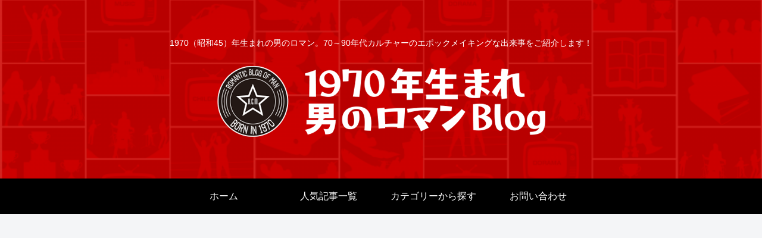

--- FILE ---
content_type: text/html; charset=UTF-8
request_url: https://www.roman-blog.com/pro_wrestling/%e3%80%8cuwf%e3%80%8d%e3%81%a8%e3%81%af%e4%bd%95%e3%81%a0%e3%81%a3%e3%81%9f%e3%81%ae%e3%81%8b%ef%bc%9f%ef%bd%9e%e2%91%a7%e6%9c%80%e7%b5%82%e5%9b%9e%e3%80%8cuwf%e3%81%a8%e3%81%af%e3%80%81%e4%bd%95
body_size: 52419
content:
<!doctype html>
<html dir="ltr" lang="ja">

<head>
<meta charset="utf-8">
<meta name="viewport" content="width=device-width, initial-scale=1.0, viewport-fit=cover">
<meta name="referrer" content="no-referrer-when-downgrade">
<meta name="format-detection" content="telephone=no">


  
    <!-- Global site tag (gtag.js) - Google Analytics -->
    <script async src="https://www.googletagmanager.com/gtag/js?id=G-XSLXRJQYYF"></script>
    <script>
      window.dataLayer = window.dataLayer || [];
      function gtag(){dataLayer.push(arguments);}
      gtag('js', new Date());

      gtag('config', 'G-XSLXRJQYYF');
    </script>

  


  
  

  <!-- Other Analytics -->
<script async src="https://pagead2.googlesyndication.com/pagead/js/adsbygoogle.js?client=ca-pub-6562736096581320"
     crossorigin="anonymous"></script>
<!-- /Other Analytics -->
<!-- Google Search Console -->
<meta name="google-site-verification" content="dbYiGHyByHi4BIe_AQnIg8gBXLdMBi6B8mb7HtxLvmk" />
<!-- /Google Search Console -->
<!-- preconnect dns-prefetch -->
<link rel="preconnect dns-prefetch" href="//www.googletagmanager.com">
<link rel="preconnect dns-prefetch" href="//www.google-analytics.com">
<link rel="preconnect dns-prefetch" href="//ajax.googleapis.com">
<link rel="preconnect dns-prefetch" href="//cdnjs.cloudflare.com">
<link rel="preconnect dns-prefetch" href="//pagead2.googlesyndication.com">
<link rel="preconnect dns-prefetch" href="//googleads.g.doubleclick.net">
<link rel="preconnect dns-prefetch" href="//tpc.googlesyndication.com">
<link rel="preconnect dns-prefetch" href="//ad.doubleclick.net">
<link rel="preconnect dns-prefetch" href="//www.gstatic.com">
<link rel="preconnect dns-prefetch" href="//cse.google.com">
<link rel="preconnect dns-prefetch" href="//fonts.gstatic.com">
<link rel="preconnect dns-prefetch" href="//fonts.googleapis.com">
<link rel="preconnect dns-prefetch" href="//cms.quantserve.com">
<link rel="preconnect dns-prefetch" href="//secure.gravatar.com">
<link rel="preconnect dns-prefetch" href="//cdn.syndication.twimg.com">
<link rel="preconnect dns-prefetch" href="//cdn.jsdelivr.net">
<link rel="preconnect dns-prefetch" href="//images-fe.ssl-images-amazon.com">
<link rel="preconnect dns-prefetch" href="//completion.amazon.com">
<link rel="preconnect dns-prefetch" href="//m.media-amazon.com">
<link rel="preconnect dns-prefetch" href="//i.moshimo.com">
<link rel="preconnect dns-prefetch" href="//aml.valuecommerce.com">
<link rel="preconnect dns-prefetch" href="//dalc.valuecommerce.com">
<link rel="preconnect dns-prefetch" href="//dalb.valuecommerce.com">

<!-- Preload -->
<link rel="preload" as="font" type="font/woff" href="https://www.roman-blog.com/wp-content/themes/cocoon-master/webfonts/icomoon/fonts/icomoon.woff?v=2.7.0.2" crossorigin>
<link rel="preload" as="font" type="font/woff2" href="https://www.roman-blog.com/wp-content/themes/cocoon-master/webfonts/fontawesome/fonts/fontawesome-webfont.woff2?v=4.7.0" crossorigin>
<link rel="preload" as="image" href="https://www.roman-blog.com/wp-content/uploads/2020/05/wall.png" fetchpriority="high" crossorigin>
<title>「UWF」とは何だったのか？～⑧最終回「UWFとは、何だったのか？」 | 1970年生まれ 男のロマンBlog</title>

		<!-- All in One SEO 4.9.2 - aioseo.com -->
	<meta name="description" content="これまで、8回に渡ってリアルタイムに体感した世代が見たUWFを、時系列で第一次から新生、そして分裂後までまとめ" />
	<meta name="robots" content="max-image-preview:large" />
	<meta name="author" content="MIYA TERU"/>
	<meta name="keywords" content="uwf,佐山聡,前田日明,船木誠勝,高田延彦" />
	<link rel="canonical" href="https://www.roman-blog.com/pro_wrestling/%e3%80%8cuwf%e3%80%8d%e3%81%a8%e3%81%af%e4%bd%95%e3%81%a0%e3%81%a3%e3%81%9f%e3%81%ae%e3%81%8b%ef%bc%9f%ef%bd%9e%e2%91%a7%e6%9c%80%e7%b5%82%e5%9b%9e%e3%80%8cuwf%e3%81%a8%e3%81%af%e3%80%81%e4%bd%95" />
	<meta name="generator" content="All in One SEO (AIOSEO) 4.9.2" />
		<script type="application/ld+json" class="aioseo-schema">
			{"@context":"https:\/\/schema.org","@graph":[{"@type":"Article","@id":"https:\/\/www.roman-blog.com\/pro_wrestling\/%e3%80%8cuwf%e3%80%8d%e3%81%a8%e3%81%af%e4%bd%95%e3%81%a0%e3%81%a3%e3%81%9f%e3%81%ae%e3%81%8b%ef%bc%9f%ef%bd%9e%e2%91%a7%e6%9c%80%e7%b5%82%e5%9b%9e%e3%80%8cuwf%e3%81%a8%e3%81%af%e3%80%81%e4%bd%95#article","name":"\u300cUWF\u300d\u3068\u306f\u4f55\u3060\u3063\u305f\u306e\u304b\uff1f\uff5e\u2467\u6700\u7d42\u56de\u300cUWF\u3068\u306f\u3001\u4f55\u3060\u3063\u305f\u306e\u304b\uff1f\u300d | 1970\u5e74\u751f\u307e\u308c \u7537\u306e\u30ed\u30de\u30f3Blog","headline":"\u300cUWF\u300d\u3068\u306f\u4f55\u3060\u3063\u305f\u306e\u304b\uff1f\uff5e\u2467\u6700\u7d42\u56de\u300cUWF\u3068\u306f\u3001\u4f55\u3060\u3063\u305f\u306e\u304b\uff1f\u300d","author":{"@id":"https:\/\/www.roman-blog.com\/author\/blogowner#author"},"publisher":{"@id":"https:\/\/www.roman-blog.com\/#person"},"image":{"@type":"ImageObject","url":"https:\/\/www.roman-blog.com\/wp-content\/uploads\/2018\/01\/uwf.jpg","width":540,"height":540},"datePublished":"2018-01-07T07:00:17+09:00","dateModified":"2021-11-08T18:29:16+09:00","inLanguage":"ja","mainEntityOfPage":{"@id":"https:\/\/www.roman-blog.com\/pro_wrestling\/%e3%80%8cuwf%e3%80%8d%e3%81%a8%e3%81%af%e4%bd%95%e3%81%a0%e3%81%a3%e3%81%9f%e3%81%ae%e3%81%8b%ef%bc%9f%ef%bd%9e%e2%91%a7%e6%9c%80%e7%b5%82%e5%9b%9e%e3%80%8cuwf%e3%81%a8%e3%81%af%e3%80%81%e4%bd%95#webpage"},"isPartOf":{"@id":"https:\/\/www.roman-blog.com\/pro_wrestling\/%e3%80%8cuwf%e3%80%8d%e3%81%a8%e3%81%af%e4%bd%95%e3%81%a0%e3%81%a3%e3%81%9f%e3%81%ae%e3%81%8b%ef%bc%9f%ef%bd%9e%e2%91%a7%e6%9c%80%e7%b5%82%e5%9b%9e%e3%80%8cuwf%e3%81%a8%e3%81%af%e3%80%81%e4%bd%95#webpage"},"articleSection":"\u30d7\u30ed\u30ec\u30b9, UWF, \u4f50\u5c71\u8061, \u524d\u7530\u65e5\u660e, \u8239\u6728\u8aa0\u52dd, \u9ad8\u7530\u5ef6\u5f66"},{"@type":"BreadcrumbList","@id":"https:\/\/www.roman-blog.com\/pro_wrestling\/%e3%80%8cuwf%e3%80%8d%e3%81%a8%e3%81%af%e4%bd%95%e3%81%a0%e3%81%a3%e3%81%9f%e3%81%ae%e3%81%8b%ef%bc%9f%ef%bd%9e%e2%91%a7%e6%9c%80%e7%b5%82%e5%9b%9e%e3%80%8cuwf%e3%81%a8%e3%81%af%e3%80%81%e4%bd%95#breadcrumblist","itemListElement":[{"@type":"ListItem","@id":"https:\/\/www.roman-blog.com#listItem","position":1,"name":"Home","item":"https:\/\/www.roman-blog.com","nextItem":{"@type":"ListItem","@id":"https:\/\/www.roman-blog.com\/category\/pro_wrestling#listItem","name":"\u30d7\u30ed\u30ec\u30b9"}},{"@type":"ListItem","@id":"https:\/\/www.roman-blog.com\/category\/pro_wrestling#listItem","position":2,"name":"\u30d7\u30ed\u30ec\u30b9","item":"https:\/\/www.roman-blog.com\/category\/pro_wrestling","nextItem":{"@type":"ListItem","@id":"https:\/\/www.roman-blog.com\/pro_wrestling\/%e3%80%8cuwf%e3%80%8d%e3%81%a8%e3%81%af%e4%bd%95%e3%81%a0%e3%81%a3%e3%81%9f%e3%81%ae%e3%81%8b%ef%bc%9f%ef%bd%9e%e2%91%a7%e6%9c%80%e7%b5%82%e5%9b%9e%e3%80%8cuwf%e3%81%a8%e3%81%af%e3%80%81%e4%bd%95#listItem","name":"\u300cUWF\u300d\u3068\u306f\u4f55\u3060\u3063\u305f\u306e\u304b\uff1f\uff5e\u2467\u6700\u7d42\u56de\u300cUWF\u3068\u306f\u3001\u4f55\u3060\u3063\u305f\u306e\u304b\uff1f\u300d"},"previousItem":{"@type":"ListItem","@id":"https:\/\/www.roman-blog.com#listItem","name":"Home"}},{"@type":"ListItem","@id":"https:\/\/www.roman-blog.com\/pro_wrestling\/%e3%80%8cuwf%e3%80%8d%e3%81%a8%e3%81%af%e4%bd%95%e3%81%a0%e3%81%a3%e3%81%9f%e3%81%ae%e3%81%8b%ef%bc%9f%ef%bd%9e%e2%91%a7%e6%9c%80%e7%b5%82%e5%9b%9e%e3%80%8cuwf%e3%81%a8%e3%81%af%e3%80%81%e4%bd%95#listItem","position":3,"name":"\u300cUWF\u300d\u3068\u306f\u4f55\u3060\u3063\u305f\u306e\u304b\uff1f\uff5e\u2467\u6700\u7d42\u56de\u300cUWF\u3068\u306f\u3001\u4f55\u3060\u3063\u305f\u306e\u304b\uff1f\u300d","previousItem":{"@type":"ListItem","@id":"https:\/\/www.roman-blog.com\/category\/pro_wrestling#listItem","name":"\u30d7\u30ed\u30ec\u30b9"}}]},{"@type":"Person","@id":"https:\/\/www.roman-blog.com\/#person","name":"MIYA TERU","image":{"@type":"ImageObject","@id":"https:\/\/www.roman-blog.com\/pro_wrestling\/%e3%80%8cuwf%e3%80%8d%e3%81%a8%e3%81%af%e4%bd%95%e3%81%a0%e3%81%a3%e3%81%9f%e3%81%ae%e3%81%8b%ef%bc%9f%ef%bd%9e%e2%91%a7%e6%9c%80%e7%b5%82%e5%9b%9e%e3%80%8cuwf%e3%81%a8%e3%81%af%e3%80%81%e4%bd%95#personImage","url":"https:\/\/secure.gravatar.com\/avatar\/66026a22690e2ee5f1a77233e1a7dc0f6879afe5386d70a5823cbd3d33e6dcee?s=96&d=mm&r=g","width":96,"height":96,"caption":"MIYA TERU"}},{"@type":"Person","@id":"https:\/\/www.roman-blog.com\/author\/blogowner#author","url":"https:\/\/www.roman-blog.com\/author\/blogowner","name":"MIYA TERU","image":{"@type":"ImageObject","@id":"https:\/\/www.roman-blog.com\/pro_wrestling\/%e3%80%8cuwf%e3%80%8d%e3%81%a8%e3%81%af%e4%bd%95%e3%81%a0%e3%81%a3%e3%81%9f%e3%81%ae%e3%81%8b%ef%bc%9f%ef%bd%9e%e2%91%a7%e6%9c%80%e7%b5%82%e5%9b%9e%e3%80%8cuwf%e3%81%a8%e3%81%af%e3%80%81%e4%bd%95#authorImage","url":"https:\/\/secure.gravatar.com\/avatar\/66026a22690e2ee5f1a77233e1a7dc0f6879afe5386d70a5823cbd3d33e6dcee?s=96&d=mm&r=g","width":96,"height":96,"caption":"MIYA TERU"}},{"@type":"WebPage","@id":"https:\/\/www.roman-blog.com\/pro_wrestling\/%e3%80%8cuwf%e3%80%8d%e3%81%a8%e3%81%af%e4%bd%95%e3%81%a0%e3%81%a3%e3%81%9f%e3%81%ae%e3%81%8b%ef%bc%9f%ef%bd%9e%e2%91%a7%e6%9c%80%e7%b5%82%e5%9b%9e%e3%80%8cuwf%e3%81%a8%e3%81%af%e3%80%81%e4%bd%95#webpage","url":"https:\/\/www.roman-blog.com\/pro_wrestling\/%e3%80%8cuwf%e3%80%8d%e3%81%a8%e3%81%af%e4%bd%95%e3%81%a0%e3%81%a3%e3%81%9f%e3%81%ae%e3%81%8b%ef%bc%9f%ef%bd%9e%e2%91%a7%e6%9c%80%e7%b5%82%e5%9b%9e%e3%80%8cuwf%e3%81%a8%e3%81%af%e3%80%81%e4%bd%95","name":"\u300cUWF\u300d\u3068\u306f\u4f55\u3060\u3063\u305f\u306e\u304b\uff1f\uff5e\u2467\u6700\u7d42\u56de\u300cUWF\u3068\u306f\u3001\u4f55\u3060\u3063\u305f\u306e\u304b\uff1f\u300d | 1970\u5e74\u751f\u307e\u308c \u7537\u306e\u30ed\u30de\u30f3Blog","description":"\u3053\u308c\u307e\u3067\u30018\u56de\u306b\u6e21\u3063\u3066\u30ea\u30a2\u30eb\u30bf\u30a4\u30e0\u306b\u4f53\u611f\u3057\u305f\u4e16\u4ee3\u304c\u898b\u305fUWF\u3092\u3001\u6642\u7cfb\u5217\u3067\u7b2c\u4e00\u6b21\u304b\u3089\u65b0\u751f\u3001\u305d\u3057\u3066\u5206\u88c2\u5f8c\u307e\u3067\u307e\u3068\u3081","inLanguage":"ja","isPartOf":{"@id":"https:\/\/www.roman-blog.com\/#website"},"breadcrumb":{"@id":"https:\/\/www.roman-blog.com\/pro_wrestling\/%e3%80%8cuwf%e3%80%8d%e3%81%a8%e3%81%af%e4%bd%95%e3%81%a0%e3%81%a3%e3%81%9f%e3%81%ae%e3%81%8b%ef%bc%9f%ef%bd%9e%e2%91%a7%e6%9c%80%e7%b5%82%e5%9b%9e%e3%80%8cuwf%e3%81%a8%e3%81%af%e3%80%81%e4%bd%95#breadcrumblist"},"author":{"@id":"https:\/\/www.roman-blog.com\/author\/blogowner#author"},"creator":{"@id":"https:\/\/www.roman-blog.com\/author\/blogowner#author"},"image":{"@type":"ImageObject","url":"https:\/\/www.roman-blog.com\/wp-content\/uploads\/2018\/01\/uwf.jpg","@id":"https:\/\/www.roman-blog.com\/pro_wrestling\/%e3%80%8cuwf%e3%80%8d%e3%81%a8%e3%81%af%e4%bd%95%e3%81%a0%e3%81%a3%e3%81%9f%e3%81%ae%e3%81%8b%ef%bc%9f%ef%bd%9e%e2%91%a7%e6%9c%80%e7%b5%82%e5%9b%9e%e3%80%8cuwf%e3%81%a8%e3%81%af%e3%80%81%e4%bd%95\/#mainImage","width":540,"height":540},"primaryImageOfPage":{"@id":"https:\/\/www.roman-blog.com\/pro_wrestling\/%e3%80%8cuwf%e3%80%8d%e3%81%a8%e3%81%af%e4%bd%95%e3%81%a0%e3%81%a3%e3%81%9f%e3%81%ae%e3%81%8b%ef%bc%9f%ef%bd%9e%e2%91%a7%e6%9c%80%e7%b5%82%e5%9b%9e%e3%80%8cuwf%e3%81%a8%e3%81%af%e3%80%81%e4%bd%95#mainImage"},"datePublished":"2018-01-07T07:00:17+09:00","dateModified":"2021-11-08T18:29:16+09:00"},{"@type":"WebSite","@id":"https:\/\/www.roman-blog.com\/#website","url":"https:\/\/www.roman-blog.com\/","name":"1970\u5e74\u751f\u307e\u308c \u7537\u306e\u30ed\u30de\u30f3Blog","description":"1970\uff08\u662d\u548c45\uff09\u5e74\u751f\u307e\u308c\u306e\u7537\u306e\u30ed\u30de\u30f3\u300270\uff5e90\u5e74\u4ee3\u30ab\u30eb\u30c1\u30e3\u30fc\u306e\u30a8\u30dd\u30c3\u30af\u30e1\u30a4\u30ad\u30f3\u30b0\u306a\u51fa\u6765\u4e8b\u3092\u3054\u7d39\u4ecb\u3057\u307e\u3059\uff01","inLanguage":"ja","publisher":{"@id":"https:\/\/www.roman-blog.com\/#person"}}]}
		</script>
		<!-- All in One SEO -->


<!-- OGP -->
<meta property="og:type" content="article">
<meta property="og:description" content="これまで、8回に渡ってリアルタイムに体感した世代が見たUWFを、時系列で第一次から新生、そして分裂後までまとめて来ました。～「UWF」とは何だったのか？～①佐山引退から第一次UWF②新日プロUターン/前編③新日プロUターン/後編④新生UWF...">
<meta property="og:title" content="「UWF」とは何だったのか？～⑧最終回「UWFとは、何だったのか？」">
<meta property="og:url" content="https://www.roman-blog.com/pro_wrestling/%e3%80%8cuwf%e3%80%8d%e3%81%a8%e3%81%af%e4%bd%95%e3%81%a0%e3%81%a3%e3%81%9f%e3%81%ae%e3%81%8b%ef%bc%9f%ef%bd%9e%e2%91%a7%e6%9c%80%e7%b5%82%e5%9b%9e%e3%80%8cuwf%e3%81%a8%e3%81%af%e3%80%81%e4%bd%95">
<meta property="og:image" content="https://www.roman-blog.com/wp-content/uploads/2018/01/uwf.jpg">
<meta property="og:site_name" content="1970年生まれ 男のロマンBlog">
<meta property="og:locale" content="ja_JP">
<meta property="article:published_time" content="2018-01-07T07:00:17+09:00" />
<meta property="article:modified_time" content="2021-11-08T18:29:16+09:00" />
<meta property="article:section" content="プロレス">
<meta property="article:tag" content="UWF">
<meta property="article:tag" content="佐山聡">
<meta property="article:tag" content="前田日明">
<meta property="article:tag" content="船木誠勝">
<meta property="article:tag" content="高田延彦">
<!-- /OGP -->

<!-- Twitter Card -->
<meta name="twitter:card" content="summary_large_image">
<meta property="twitter:description" content="これまで、8回に渡ってリアルタイムに体感した世代が見たUWFを、時系列で第一次から新生、そして分裂後までまとめて来ました。～「UWF」とは何だったのか？～①佐山引退から第一次UWF②新日プロUターン/前編③新日プロUターン/後編④新生UWF...">
<meta property="twitter:title" content="「UWF」とは何だったのか？～⑧最終回「UWFとは、何だったのか？」">
<meta property="twitter:url" content="https://www.roman-blog.com/pro_wrestling/%e3%80%8cuwf%e3%80%8d%e3%81%a8%e3%81%af%e4%bd%95%e3%81%a0%e3%81%a3%e3%81%9f%e3%81%ae%e3%81%8b%ef%bc%9f%ef%bd%9e%e2%91%a7%e6%9c%80%e7%b5%82%e5%9b%9e%e3%80%8cuwf%e3%81%a8%e3%81%af%e3%80%81%e4%bd%95">
<meta name="twitter:image" content="https://www.roman-blog.com/wp-content/uploads/2018/01/uwf.jpg">
<meta name="twitter:domain" content="www.roman-blog.com">
<meta name="twitter:creator" content="@70_80s_blog/status/1255157313683329026?s=21">
<meta name="twitter:site" content="@70_80s_blog/status/1255157313683329026?s=21">
<!-- /Twitter Card -->
<link rel='dns-prefetch' href='//cdnjs.cloudflare.com' />
<link rel="alternate" type="application/rss+xml" title="1970年生まれ 男のロマンBlog &raquo; フィード" href="https://www.roman-blog.com/feed" />
<link rel="alternate" type="application/rss+xml" title="1970年生まれ 男のロマンBlog &raquo; コメントフィード" href="https://www.roman-blog.com/comments/feed" />
<link rel="alternate" type="application/rss+xml" title="1970年生まれ 男のロマンBlog &raquo; 「UWF」とは何だったのか？～⑧最終回「UWFとは、何だったのか？」 のコメントのフィード" href="https://www.roman-blog.com/pro_wrestling/%e3%80%8cuwf%e3%80%8d%e3%81%a8%e3%81%af%e4%bd%95%e3%81%a0%e3%81%a3%e3%81%9f%e3%81%ae%e3%81%8b%ef%bc%9f%ef%bd%9e%e2%91%a7%e6%9c%80%e7%b5%82%e5%9b%9e%e3%80%8cuwf%e3%81%a8%e3%81%af%e3%80%81%e4%bd%95/feed" />
<link rel='stylesheet' id='wp-block-library-css' href='https://www.roman-blog.com/wp-includes/css/dist/block-library/style.min.css?ver=6.9&#038;fver=20251210010742' media='all' />
<link rel='stylesheet' id='aioseo/css/src/vue/standalone/blocks/table-of-contents/global.scss-css' href='https://www.roman-blog.com/wp-content/plugins/all-in-one-seo-pack/dist/Lite/assets/css/table-of-contents/global.e90f6d47.css?ver=4.9.2&#038;fver=20260105122440' media='all' />
<style id='global-styles-inline-css'>
:root{--wp--preset--aspect-ratio--square: 1;--wp--preset--aspect-ratio--4-3: 4/3;--wp--preset--aspect-ratio--3-4: 3/4;--wp--preset--aspect-ratio--3-2: 3/2;--wp--preset--aspect-ratio--2-3: 2/3;--wp--preset--aspect-ratio--16-9: 16/9;--wp--preset--aspect-ratio--9-16: 9/16;--wp--preset--color--black: #000000;--wp--preset--color--cyan-bluish-gray: #abb8c3;--wp--preset--color--white: #ffffff;--wp--preset--color--pale-pink: #f78da7;--wp--preset--color--vivid-red: #cf2e2e;--wp--preset--color--luminous-vivid-orange: #ff6900;--wp--preset--color--luminous-vivid-amber: #fcb900;--wp--preset--color--light-green-cyan: #7bdcb5;--wp--preset--color--vivid-green-cyan: #00d084;--wp--preset--color--pale-cyan-blue: #8ed1fc;--wp--preset--color--vivid-cyan-blue: #0693e3;--wp--preset--color--vivid-purple: #9b51e0;--wp--preset--color--key-color: #d42d20;--wp--preset--color--red: #e60033;--wp--preset--color--pink: #e95295;--wp--preset--color--purple: #884898;--wp--preset--color--deep: #55295b;--wp--preset--color--indigo: #1e50a2;--wp--preset--color--blue: #0095d9;--wp--preset--color--light-blue: #2ca9e1;--wp--preset--color--cyan: #00a3af;--wp--preset--color--teal: #007b43;--wp--preset--color--green: #3eb370;--wp--preset--color--light-green: #8bc34a;--wp--preset--color--lime: #c3d825;--wp--preset--color--yellow: #ffd900;--wp--preset--color--amber: #ffc107;--wp--preset--color--orange: #f39800;--wp--preset--color--deep-orange: #ea5506;--wp--preset--color--brown: #954e2a;--wp--preset--color--light-grey: #dddddd;--wp--preset--color--grey: #949495;--wp--preset--color--dark-grey: #666666;--wp--preset--color--cocoon-black: #333333;--wp--preset--color--cocoon-white: #ffffff;--wp--preset--color--watery-blue: #f3fafe;--wp--preset--color--watery-yellow: #fff7cc;--wp--preset--color--watery-red: #fdf2f2;--wp--preset--color--watery-green: #ebf8f4;--wp--preset--color--ex-a: #fef4f4;--wp--preset--color--ex-b: #f8f4e6;--wp--preset--color--ex-c: #eaf4fc;--wp--preset--color--ex-d: #eaedf7;--wp--preset--color--ex-e: #e8ecef;--wp--preset--color--ex-f: #f8fbf8;--wp--preset--gradient--vivid-cyan-blue-to-vivid-purple: linear-gradient(135deg,rgb(6,147,227) 0%,rgb(155,81,224) 100%);--wp--preset--gradient--light-green-cyan-to-vivid-green-cyan: linear-gradient(135deg,rgb(122,220,180) 0%,rgb(0,208,130) 100%);--wp--preset--gradient--luminous-vivid-amber-to-luminous-vivid-orange: linear-gradient(135deg,rgb(252,185,0) 0%,rgb(255,105,0) 100%);--wp--preset--gradient--luminous-vivid-orange-to-vivid-red: linear-gradient(135deg,rgb(255,105,0) 0%,rgb(207,46,46) 100%);--wp--preset--gradient--very-light-gray-to-cyan-bluish-gray: linear-gradient(135deg,rgb(238,238,238) 0%,rgb(169,184,195) 100%);--wp--preset--gradient--cool-to-warm-spectrum: linear-gradient(135deg,rgb(74,234,220) 0%,rgb(151,120,209) 20%,rgb(207,42,186) 40%,rgb(238,44,130) 60%,rgb(251,105,98) 80%,rgb(254,248,76) 100%);--wp--preset--gradient--blush-light-purple: linear-gradient(135deg,rgb(255,206,236) 0%,rgb(152,150,240) 100%);--wp--preset--gradient--blush-bordeaux: linear-gradient(135deg,rgb(254,205,165) 0%,rgb(254,45,45) 50%,rgb(107,0,62) 100%);--wp--preset--gradient--luminous-dusk: linear-gradient(135deg,rgb(255,203,112) 0%,rgb(199,81,192) 50%,rgb(65,88,208) 100%);--wp--preset--gradient--pale-ocean: linear-gradient(135deg,rgb(255,245,203) 0%,rgb(182,227,212) 50%,rgb(51,167,181) 100%);--wp--preset--gradient--electric-grass: linear-gradient(135deg,rgb(202,248,128) 0%,rgb(113,206,126) 100%);--wp--preset--gradient--midnight: linear-gradient(135deg,rgb(2,3,129) 0%,rgb(40,116,252) 100%);--wp--preset--font-size--small: 13px;--wp--preset--font-size--medium: 20px;--wp--preset--font-size--large: 36px;--wp--preset--font-size--x-large: 42px;--wp--preset--spacing--20: 0.44rem;--wp--preset--spacing--30: 0.67rem;--wp--preset--spacing--40: 1rem;--wp--preset--spacing--50: 1.5rem;--wp--preset--spacing--60: 2.25rem;--wp--preset--spacing--70: 3.38rem;--wp--preset--spacing--80: 5.06rem;--wp--preset--shadow--natural: 6px 6px 9px rgba(0, 0, 0, 0.2);--wp--preset--shadow--deep: 12px 12px 50px rgba(0, 0, 0, 0.4);--wp--preset--shadow--sharp: 6px 6px 0px rgba(0, 0, 0, 0.2);--wp--preset--shadow--outlined: 6px 6px 0px -3px rgb(255, 255, 255), 6px 6px rgb(0, 0, 0);--wp--preset--shadow--crisp: 6px 6px 0px rgb(0, 0, 0);}:root { --wp--style--global--content-size: 840px;--wp--style--global--wide-size: 1200px; }:where(body) { margin: 0; }.wp-site-blocks > .alignleft { float: left; margin-right: 2em; }.wp-site-blocks > .alignright { float: right; margin-left: 2em; }.wp-site-blocks > .aligncenter { justify-content: center; margin-left: auto; margin-right: auto; }:where(.wp-site-blocks) > * { margin-block-start: 24px; margin-block-end: 0; }:where(.wp-site-blocks) > :first-child { margin-block-start: 0; }:where(.wp-site-blocks) > :last-child { margin-block-end: 0; }:root { --wp--style--block-gap: 24px; }:root :where(.is-layout-flow) > :first-child{margin-block-start: 0;}:root :where(.is-layout-flow) > :last-child{margin-block-end: 0;}:root :where(.is-layout-flow) > *{margin-block-start: 24px;margin-block-end: 0;}:root :where(.is-layout-constrained) > :first-child{margin-block-start: 0;}:root :where(.is-layout-constrained) > :last-child{margin-block-end: 0;}:root :where(.is-layout-constrained) > *{margin-block-start: 24px;margin-block-end: 0;}:root :where(.is-layout-flex){gap: 24px;}:root :where(.is-layout-grid){gap: 24px;}.is-layout-flow > .alignleft{float: left;margin-inline-start: 0;margin-inline-end: 2em;}.is-layout-flow > .alignright{float: right;margin-inline-start: 2em;margin-inline-end: 0;}.is-layout-flow > .aligncenter{margin-left: auto !important;margin-right: auto !important;}.is-layout-constrained > .alignleft{float: left;margin-inline-start: 0;margin-inline-end: 2em;}.is-layout-constrained > .alignright{float: right;margin-inline-start: 2em;margin-inline-end: 0;}.is-layout-constrained > .aligncenter{margin-left: auto !important;margin-right: auto !important;}.is-layout-constrained > :where(:not(.alignleft):not(.alignright):not(.alignfull)){max-width: var(--wp--style--global--content-size);margin-left: auto !important;margin-right: auto !important;}.is-layout-constrained > .alignwide{max-width: var(--wp--style--global--wide-size);}body .is-layout-flex{display: flex;}.is-layout-flex{flex-wrap: wrap;align-items: center;}.is-layout-flex > :is(*, div){margin: 0;}body .is-layout-grid{display: grid;}.is-layout-grid > :is(*, div){margin: 0;}body{padding-top: 0px;padding-right: 0px;padding-bottom: 0px;padding-left: 0px;}a:where(:not(.wp-element-button)){text-decoration: underline;}:root :where(.wp-element-button, .wp-block-button__link){background-color: #32373c;border-width: 0;color: #fff;font-family: inherit;font-size: inherit;font-style: inherit;font-weight: inherit;letter-spacing: inherit;line-height: inherit;padding-top: calc(0.667em + 2px);padding-right: calc(1.333em + 2px);padding-bottom: calc(0.667em + 2px);padding-left: calc(1.333em + 2px);text-decoration: none;text-transform: inherit;}.has-black-color{color: var(--wp--preset--color--black) !important;}.has-cyan-bluish-gray-color{color: var(--wp--preset--color--cyan-bluish-gray) !important;}.has-white-color{color: var(--wp--preset--color--white) !important;}.has-pale-pink-color{color: var(--wp--preset--color--pale-pink) !important;}.has-vivid-red-color{color: var(--wp--preset--color--vivid-red) !important;}.has-luminous-vivid-orange-color{color: var(--wp--preset--color--luminous-vivid-orange) !important;}.has-luminous-vivid-amber-color{color: var(--wp--preset--color--luminous-vivid-amber) !important;}.has-light-green-cyan-color{color: var(--wp--preset--color--light-green-cyan) !important;}.has-vivid-green-cyan-color{color: var(--wp--preset--color--vivid-green-cyan) !important;}.has-pale-cyan-blue-color{color: var(--wp--preset--color--pale-cyan-blue) !important;}.has-vivid-cyan-blue-color{color: var(--wp--preset--color--vivid-cyan-blue) !important;}.has-vivid-purple-color{color: var(--wp--preset--color--vivid-purple) !important;}.has-key-color-color{color: var(--wp--preset--color--key-color) !important;}.has-red-color{color: var(--wp--preset--color--red) !important;}.has-pink-color{color: var(--wp--preset--color--pink) !important;}.has-purple-color{color: var(--wp--preset--color--purple) !important;}.has-deep-color{color: var(--wp--preset--color--deep) !important;}.has-indigo-color{color: var(--wp--preset--color--indigo) !important;}.has-blue-color{color: var(--wp--preset--color--blue) !important;}.has-light-blue-color{color: var(--wp--preset--color--light-blue) !important;}.has-cyan-color{color: var(--wp--preset--color--cyan) !important;}.has-teal-color{color: var(--wp--preset--color--teal) !important;}.has-green-color{color: var(--wp--preset--color--green) !important;}.has-light-green-color{color: var(--wp--preset--color--light-green) !important;}.has-lime-color{color: var(--wp--preset--color--lime) !important;}.has-yellow-color{color: var(--wp--preset--color--yellow) !important;}.has-amber-color{color: var(--wp--preset--color--amber) !important;}.has-orange-color{color: var(--wp--preset--color--orange) !important;}.has-deep-orange-color{color: var(--wp--preset--color--deep-orange) !important;}.has-brown-color{color: var(--wp--preset--color--brown) !important;}.has-light-grey-color{color: var(--wp--preset--color--light-grey) !important;}.has-grey-color{color: var(--wp--preset--color--grey) !important;}.has-dark-grey-color{color: var(--wp--preset--color--dark-grey) !important;}.has-cocoon-black-color{color: var(--wp--preset--color--cocoon-black) !important;}.has-cocoon-white-color{color: var(--wp--preset--color--cocoon-white) !important;}.has-watery-blue-color{color: var(--wp--preset--color--watery-blue) !important;}.has-watery-yellow-color{color: var(--wp--preset--color--watery-yellow) !important;}.has-watery-red-color{color: var(--wp--preset--color--watery-red) !important;}.has-watery-green-color{color: var(--wp--preset--color--watery-green) !important;}.has-ex-a-color{color: var(--wp--preset--color--ex-a) !important;}.has-ex-b-color{color: var(--wp--preset--color--ex-b) !important;}.has-ex-c-color{color: var(--wp--preset--color--ex-c) !important;}.has-ex-d-color{color: var(--wp--preset--color--ex-d) !important;}.has-ex-e-color{color: var(--wp--preset--color--ex-e) !important;}.has-ex-f-color{color: var(--wp--preset--color--ex-f) !important;}.has-black-background-color{background-color: var(--wp--preset--color--black) !important;}.has-cyan-bluish-gray-background-color{background-color: var(--wp--preset--color--cyan-bluish-gray) !important;}.has-white-background-color{background-color: var(--wp--preset--color--white) !important;}.has-pale-pink-background-color{background-color: var(--wp--preset--color--pale-pink) !important;}.has-vivid-red-background-color{background-color: var(--wp--preset--color--vivid-red) !important;}.has-luminous-vivid-orange-background-color{background-color: var(--wp--preset--color--luminous-vivid-orange) !important;}.has-luminous-vivid-amber-background-color{background-color: var(--wp--preset--color--luminous-vivid-amber) !important;}.has-light-green-cyan-background-color{background-color: var(--wp--preset--color--light-green-cyan) !important;}.has-vivid-green-cyan-background-color{background-color: var(--wp--preset--color--vivid-green-cyan) !important;}.has-pale-cyan-blue-background-color{background-color: var(--wp--preset--color--pale-cyan-blue) !important;}.has-vivid-cyan-blue-background-color{background-color: var(--wp--preset--color--vivid-cyan-blue) !important;}.has-vivid-purple-background-color{background-color: var(--wp--preset--color--vivid-purple) !important;}.has-key-color-background-color{background-color: var(--wp--preset--color--key-color) !important;}.has-red-background-color{background-color: var(--wp--preset--color--red) !important;}.has-pink-background-color{background-color: var(--wp--preset--color--pink) !important;}.has-purple-background-color{background-color: var(--wp--preset--color--purple) !important;}.has-deep-background-color{background-color: var(--wp--preset--color--deep) !important;}.has-indigo-background-color{background-color: var(--wp--preset--color--indigo) !important;}.has-blue-background-color{background-color: var(--wp--preset--color--blue) !important;}.has-light-blue-background-color{background-color: var(--wp--preset--color--light-blue) !important;}.has-cyan-background-color{background-color: var(--wp--preset--color--cyan) !important;}.has-teal-background-color{background-color: var(--wp--preset--color--teal) !important;}.has-green-background-color{background-color: var(--wp--preset--color--green) !important;}.has-light-green-background-color{background-color: var(--wp--preset--color--light-green) !important;}.has-lime-background-color{background-color: var(--wp--preset--color--lime) !important;}.has-yellow-background-color{background-color: var(--wp--preset--color--yellow) !important;}.has-amber-background-color{background-color: var(--wp--preset--color--amber) !important;}.has-orange-background-color{background-color: var(--wp--preset--color--orange) !important;}.has-deep-orange-background-color{background-color: var(--wp--preset--color--deep-orange) !important;}.has-brown-background-color{background-color: var(--wp--preset--color--brown) !important;}.has-light-grey-background-color{background-color: var(--wp--preset--color--light-grey) !important;}.has-grey-background-color{background-color: var(--wp--preset--color--grey) !important;}.has-dark-grey-background-color{background-color: var(--wp--preset--color--dark-grey) !important;}.has-cocoon-black-background-color{background-color: var(--wp--preset--color--cocoon-black) !important;}.has-cocoon-white-background-color{background-color: var(--wp--preset--color--cocoon-white) !important;}.has-watery-blue-background-color{background-color: var(--wp--preset--color--watery-blue) !important;}.has-watery-yellow-background-color{background-color: var(--wp--preset--color--watery-yellow) !important;}.has-watery-red-background-color{background-color: var(--wp--preset--color--watery-red) !important;}.has-watery-green-background-color{background-color: var(--wp--preset--color--watery-green) !important;}.has-ex-a-background-color{background-color: var(--wp--preset--color--ex-a) !important;}.has-ex-b-background-color{background-color: var(--wp--preset--color--ex-b) !important;}.has-ex-c-background-color{background-color: var(--wp--preset--color--ex-c) !important;}.has-ex-d-background-color{background-color: var(--wp--preset--color--ex-d) !important;}.has-ex-e-background-color{background-color: var(--wp--preset--color--ex-e) !important;}.has-ex-f-background-color{background-color: var(--wp--preset--color--ex-f) !important;}.has-black-border-color{border-color: var(--wp--preset--color--black) !important;}.has-cyan-bluish-gray-border-color{border-color: var(--wp--preset--color--cyan-bluish-gray) !important;}.has-white-border-color{border-color: var(--wp--preset--color--white) !important;}.has-pale-pink-border-color{border-color: var(--wp--preset--color--pale-pink) !important;}.has-vivid-red-border-color{border-color: var(--wp--preset--color--vivid-red) !important;}.has-luminous-vivid-orange-border-color{border-color: var(--wp--preset--color--luminous-vivid-orange) !important;}.has-luminous-vivid-amber-border-color{border-color: var(--wp--preset--color--luminous-vivid-amber) !important;}.has-light-green-cyan-border-color{border-color: var(--wp--preset--color--light-green-cyan) !important;}.has-vivid-green-cyan-border-color{border-color: var(--wp--preset--color--vivid-green-cyan) !important;}.has-pale-cyan-blue-border-color{border-color: var(--wp--preset--color--pale-cyan-blue) !important;}.has-vivid-cyan-blue-border-color{border-color: var(--wp--preset--color--vivid-cyan-blue) !important;}.has-vivid-purple-border-color{border-color: var(--wp--preset--color--vivid-purple) !important;}.has-key-color-border-color{border-color: var(--wp--preset--color--key-color) !important;}.has-red-border-color{border-color: var(--wp--preset--color--red) !important;}.has-pink-border-color{border-color: var(--wp--preset--color--pink) !important;}.has-purple-border-color{border-color: var(--wp--preset--color--purple) !important;}.has-deep-border-color{border-color: var(--wp--preset--color--deep) !important;}.has-indigo-border-color{border-color: var(--wp--preset--color--indigo) !important;}.has-blue-border-color{border-color: var(--wp--preset--color--blue) !important;}.has-light-blue-border-color{border-color: var(--wp--preset--color--light-blue) !important;}.has-cyan-border-color{border-color: var(--wp--preset--color--cyan) !important;}.has-teal-border-color{border-color: var(--wp--preset--color--teal) !important;}.has-green-border-color{border-color: var(--wp--preset--color--green) !important;}.has-light-green-border-color{border-color: var(--wp--preset--color--light-green) !important;}.has-lime-border-color{border-color: var(--wp--preset--color--lime) !important;}.has-yellow-border-color{border-color: var(--wp--preset--color--yellow) !important;}.has-amber-border-color{border-color: var(--wp--preset--color--amber) !important;}.has-orange-border-color{border-color: var(--wp--preset--color--orange) !important;}.has-deep-orange-border-color{border-color: var(--wp--preset--color--deep-orange) !important;}.has-brown-border-color{border-color: var(--wp--preset--color--brown) !important;}.has-light-grey-border-color{border-color: var(--wp--preset--color--light-grey) !important;}.has-grey-border-color{border-color: var(--wp--preset--color--grey) !important;}.has-dark-grey-border-color{border-color: var(--wp--preset--color--dark-grey) !important;}.has-cocoon-black-border-color{border-color: var(--wp--preset--color--cocoon-black) !important;}.has-cocoon-white-border-color{border-color: var(--wp--preset--color--cocoon-white) !important;}.has-watery-blue-border-color{border-color: var(--wp--preset--color--watery-blue) !important;}.has-watery-yellow-border-color{border-color: var(--wp--preset--color--watery-yellow) !important;}.has-watery-red-border-color{border-color: var(--wp--preset--color--watery-red) !important;}.has-watery-green-border-color{border-color: var(--wp--preset--color--watery-green) !important;}.has-ex-a-border-color{border-color: var(--wp--preset--color--ex-a) !important;}.has-ex-b-border-color{border-color: var(--wp--preset--color--ex-b) !important;}.has-ex-c-border-color{border-color: var(--wp--preset--color--ex-c) !important;}.has-ex-d-border-color{border-color: var(--wp--preset--color--ex-d) !important;}.has-ex-e-border-color{border-color: var(--wp--preset--color--ex-e) !important;}.has-ex-f-border-color{border-color: var(--wp--preset--color--ex-f) !important;}.has-vivid-cyan-blue-to-vivid-purple-gradient-background{background: var(--wp--preset--gradient--vivid-cyan-blue-to-vivid-purple) !important;}.has-light-green-cyan-to-vivid-green-cyan-gradient-background{background: var(--wp--preset--gradient--light-green-cyan-to-vivid-green-cyan) !important;}.has-luminous-vivid-amber-to-luminous-vivid-orange-gradient-background{background: var(--wp--preset--gradient--luminous-vivid-amber-to-luminous-vivid-orange) !important;}.has-luminous-vivid-orange-to-vivid-red-gradient-background{background: var(--wp--preset--gradient--luminous-vivid-orange-to-vivid-red) !important;}.has-very-light-gray-to-cyan-bluish-gray-gradient-background{background: var(--wp--preset--gradient--very-light-gray-to-cyan-bluish-gray) !important;}.has-cool-to-warm-spectrum-gradient-background{background: var(--wp--preset--gradient--cool-to-warm-spectrum) !important;}.has-blush-light-purple-gradient-background{background: var(--wp--preset--gradient--blush-light-purple) !important;}.has-blush-bordeaux-gradient-background{background: var(--wp--preset--gradient--blush-bordeaux) !important;}.has-luminous-dusk-gradient-background{background: var(--wp--preset--gradient--luminous-dusk) !important;}.has-pale-ocean-gradient-background{background: var(--wp--preset--gradient--pale-ocean) !important;}.has-electric-grass-gradient-background{background: var(--wp--preset--gradient--electric-grass) !important;}.has-midnight-gradient-background{background: var(--wp--preset--gradient--midnight) !important;}.has-small-font-size{font-size: var(--wp--preset--font-size--small) !important;}.has-medium-font-size{font-size: var(--wp--preset--font-size--medium) !important;}.has-large-font-size{font-size: var(--wp--preset--font-size--large) !important;}.has-x-large-font-size{font-size: var(--wp--preset--font-size--x-large) !important;}
:root :where(.wp-block-pullquote){font-size: 1.5em;line-height: 1.6;}
/*# sourceURL=global-styles-inline-css */
</style>
<link rel='stylesheet' id='rss-antenna-style-css' href='https://www.roman-blog.com/wp-content/plugins/rss-antenna/rss-antenna.css?ver=2.2.0&#038;fver=20200509061129' media='all' />
<link rel='stylesheet' id='widgetopts-styles-css' href='https://www.roman-blog.com/wp-content/plugins/widget-options/assets/css/widget-options.css?ver=4.1.3&#038;fver=20251105103811' media='all' />
<link rel='stylesheet' id='cocoon-style-css' href='https://www.roman-blog.com/wp-content/themes/cocoon-master/style.css?ver=6.9&#038;fver=20260105122508' media='all' />
<style id='cocoon-style-inline-css'>
#header-container,#header-container .navi,#navi .navi-in>.menu-header .sub-menu,.article h2,.sidebar h2,.sidebar h3,.cat-link,.cat-label,.appeal-content .appeal-button,.demo .cat-label,.blogcard-type .blogcard-label,#footer{background-color:#d42d20}#navi .navi-in a:hover,#footer a:not(.sns-button):hover{background-color:rgb(255 255 255 / .2)}.article h3,.article h4,.article h5,.article h6,.cat-link,.tag-link{border-color:#d42d20}blockquote::before,blockquote::after,.pager-post-navi a.a-wrap::before{color:rgb(212 45 32 / .5)}blockquote,.key-btn{background-color:rgb(212 45 32 / .05);border-color:rgb(212 45 32 / .5)}pre,.pager-links span,.scrollable-table table th,table th,.pagination .current{background-color:rgb(212 45 32 / .1);border-color:rgb(212 45 32 / .5)}table:not(.has-border-color) th,table:not(.has-border-color) td,table:not(.has-border-color) thead,table:not(.has-border-color) tfoot,.page-numbers,.page-numbers.dots,.tagcloud a,.list.ecb-entry-border .entry-card-wrap,.related-entries.recb-entry-border .related-entry-card-wrap,.carousel .a-wrap,.pager-post-navi.post-navi-border a.a-wrap,.article .toc,.a-wrap .blogcard,.author-box,.comment-reply-link,.ranking-item{border-color:rgb(212 45 32 / .5)}table tr:nth-of-type(2n+1),.page-numbers.dots,.a-wrap:hover,.pagination a:hover,.pagination-next-link:hover,.widget_recent_entries ul li a:hover,.widget_categories ul li a:hover,.widget_archive ul li a:hover,.widget_pages ul li a:hover,.widget_meta ul li a:hover,.widget_rss ul li a:hover,.widget_nav_menu ul li a:hover,.pager-links a:hover span,.tag-link:hover,.tagcloud a:hover{background-color:rgb(212 45 32 / .05)}.header,.header .site-name-text,#navi .navi-in a,#navi .navi-in a:hover,.article h2,.sidebar h2,.sidebar h3,#footer,#footer a:not(.sns-button){color:#fff}.header .header-in{min-height:300px}.header{background-image:url(https://www.roman-blog.com/wp-content/uploads/2020/05/wall.png)}#header-container,#header-container .navi,#navi .navi-in>.menu-header .sub-menu{background-color:#000}.header,.header .site-name-text,#navi .navi-in a,#navi .navi-in a:hover{color:#fff}.header,.header .site-name-text,#navi .navi-in a,#navi .navi-in a:hover{color:#fff}.header{background-color:#d33}.header,.header .site-name-text{color:#fff}.header,.header .site-name-text{color:#fff}#navi .navi-in a:hover{background-color:rgb(255 255 255 / .2)}.main{width:860px}.sidebar{width:376px}@media screen and (max-width:1255px){.wrap{width:auto}.main,.sidebar,.sidebar-left .main,.sidebar-left .sidebar{margin:0 .5%}.main{width:67.4%}.sidebar{padding:1.5%;width:30%}.entry-card-thumb{width:38%}.entry-card-content{margin-left:40%}}body::after{content:url(https://www.roman-blog.com/wp-content/themes/cocoon-master/lib/analytics/access.php?post_id=713&post_type=post)!important;visibility:hidden;position:absolute;bottom:0;right:0;width:1px;height:1px;overflow:hidden;display:inline!important}.toc-checkbox{display:none}.toc-content{visibility:hidden;height:0;opacity:.2;transition:all 0.5s ease-out}.toc-checkbox:checked~.toc-content{visibility:visible;padding-top:.6em;height:100%;opacity:1}.toc-title::after{content:'[開く]';margin-left:.5em;cursor:pointer;font-size:.8em}.toc-title:hover::after{text-decoration:underline}.toc-checkbox:checked+.toc-title::after{content:'[閉じる]'}#respond{inset:0;position:absolute;visibility:hidden}.entry-content>*,.demo .entry-content p{line-height:1.8}.entry-content>*,.mce-content-body>*,.article p,.demo .entry-content p,.article dl,.article ul,.article ol,.article blockquote,.article pre,.article table,.article .toc,.body .article,.body .column-wrap,.body .new-entry-cards,.body .popular-entry-cards,.body .navi-entry-cards,.body .box-menus,.body .ranking-item,.body .rss-entry-cards,.body .widget,.body .author-box,.body .blogcard-wrap,.body .login-user-only,.body .information-box,.body .question-box,.body .alert-box,.body .information,.body .question,.body .alert,.body .memo-box,.body .comment-box,.body .common-icon-box,.body .blank-box,.body .button-block,.body .micro-bottom,.body .caption-box,.body .tab-caption-box,.body .label-box,.body .toggle-wrap,.body .wp-block-image,.body .booklink-box,.body .kaerebalink-box,.body .tomarebalink-box,.body .product-item-box,.body .speech-wrap,.body .wp-block-categories,.body .wp-block-archives,.body .wp-block-archives-dropdown,.body .wp-block-calendar,.body .ad-area,.body .wp-block-gallery,.body .wp-block-audio,.body .wp-block-cover,.body .wp-block-file,.body .wp-block-media-text,.body .wp-block-video,.body .wp-block-buttons,.body .wp-block-columns,.body .wp-block-separator,.body .components-placeholder,.body .wp-block-search,.body .wp-block-social-links,.body .timeline-box,.body .blogcard-type,.body .btn-wrap,.body .btn-wrap a,.body .block-box,.body .wp-block-embed,.body .wp-block-group,.body .wp-block-table,.body .scrollable-table,.body .wp-block-separator,.body .wp-block,.body .video-container,.comment-area,.related-entries,.pager-post-navi,.comment-respond{margin-bottom:1.8em}#wpcontent #wpbody .is-root-container>*{margin-bottom:1.8em}.article h2,.article h3,.article h4,.article h5,.article h6{margin-bottom:1.62em}@media screen and (max-width:480px){.body,.menu-content{font-size:16px}}@media screen and (max-width:781px){.wp-block-column{margin-bottom:1.8em}}@media screen and (max-width:834px){.container .column-wrap{gap:1.8em}}.article .micro-top{margin-bottom:.36em}.article .micro-bottom{margin-top:-1.62em}.article .micro-balloon{margin-bottom:.9em}.article .micro-bottom.micro-balloon{margin-top:-1.26em}.blank-box.bb-key-color{border-color:#d42d20}.iic-key-color li::before{color:#d42d20}.blank-box.bb-tab.bb-key-color::before{background-color:#d42d20}.tb-key-color .toggle-button{border:1px solid #d42d20;background:#d42d20;color:#fff}.tb-key-color .toggle-button::before{color:#ccc}.tb-key-color .toggle-checkbox:checked~.toggle-content{border-color:#d42d20}.cb-key-color.caption-box{border-color:#d42d20}.cb-key-color .caption-box-label{background-color:#d42d20;color:#fff}.tcb-key-color .tab-caption-box-label{background-color:#d42d20;color:#fff}.tcb-key-color .tab-caption-box-content{border-color:#d42d20}.lb-key-color .label-box-content{border-color:#d42d20}.mc-key-color{background-color:#d42d20;color:#fff;border:none}.mc-key-color.micro-bottom::after{border-bottom-color:#d42d20;border-top-color:#fff0}.mc-key-color::before{border-top-color:#fff0;border-bottom-color:#fff0}.mc-key-color::after{border-top-color:#d42d20}.btn-key-color,.btn-wrap.btn-wrap-key-color>a{background-color:#d42d20}.has-text-color.has-key-color-color{color:#d42d20}.has-background.has-key-color-background-color{background-color:#d42d20}.body.article,body#tinymce.wp-editor{background-color:#fff}.body.article,.editor-post-title__block .editor-post-title__input,body#tinymce.wp-editor{color:#333}html .body .has-key-color-background-color{background-color:#d42d20}html .body .has-key-color-color{color:#d42d20}html .body .has-key-color-border-color{border-color:#d42d20}html .body .btn-wrap.has-key-color-background-color>a{background-color:#d42d20}html .body .btn-wrap.has-key-color-color>a{color:#d42d20}html .body .btn-wrap.has-key-color-border-color>a{border-color:#d42d20}html .body .bb-tab.has-key-color-border-color .bb-label{background-color:#d42d20}html .body .toggle-wrap.has-key-color-border-color:not(.not-nested-style) .toggle-button{background-color:#d42d20}html .body .toggle-wrap.has-key-color-border-color:not(.not-nested-style) .toggle-button,html .body .toggle-wrap.has-key-color-border-color:not(.not-nested-style) .toggle-content{border-color:#d42d20}html .body .toggle-wrap.has-key-color-background-color:not(.not-nested-style) .toggle-content{background-color:#d42d20}html .body .toggle-wrap.has-key-color-color:not(.not-nested-style) .toggle-content{color:#d42d20}html .body .iconlist-box.has-key-color-icon-color li::before{color:#d42d20}.micro-text.has-key-color-color{color:#d42d20}html .body .micro-balloon.has-key-color-color{color:#d42d20}html .body .micro-balloon.has-key-color-background-color{background-color:#d42d20;border-color:#fff0}html .body .micro-balloon.has-key-color-background-color.micro-bottom::after{border-bottom-color:#d42d20;border-top-color:#fff0}html .body .micro-balloon.has-key-color-background-color::before{border-top-color:#fff0;border-bottom-color:#fff0}html .body .micro-balloon.has-key-color-background-color::after{border-top-color:#d42d20}html .body .micro-balloon.has-border-color.has-key-color-border-color{border-color:#d42d20}html .body .micro-balloon.micro-top.has-key-color-border-color::before{border-top-color:#d42d20}html .body .micro-balloon.micro-bottom.has-key-color-border-color::before{border-bottom-color:#d42d20}html .body .caption-box.has-key-color-border-color:not(.not-nested-style) .box-label{background-color:#d42d20}html .body .tab-caption-box.has-key-color-border-color:not(.not-nested-style) .box-label{background-color:#d42d20}html .body .tab-caption-box.has-key-color-border-color:not(.not-nested-style) .box-content{border-color:#d42d20}html .body .tab-caption-box.has-key-color-background-color:not(.not-nested-style) .box-content{background-color:#d42d20}html .body .tab-caption-box.has-key-color-color:not(.not-nested-style) .box-content{color:#d42d20}html .body .label-box.has-key-color-border-color:not(.not-nested-style) .box-content{border-color:#d42d20}html .body .label-box.has-key-color-background-color:not(.not-nested-style) .box-content{background-color:#d42d20}html .body .label-box.has-key-color-color:not(.not-nested-style) .box-content{color:#d42d20}html .body .speech-wrap:not(.not-nested-style) .speech-balloon.has-key-color-background-color{background-color:#d42d20}html .body .speech-wrap:not(.not-nested-style) .speech-balloon.has-text-color.has-key-color-color{color:#d42d20}html .body .speech-wrap:not(.not-nested-style) .speech-balloon.has-key-color-border-color{border-color:#d42d20}html .body .speech-wrap.sbp-l:not(.not-nested-style) .speech-balloon.has-key-color-border-color::before{border-right-color:#d42d20}html .body .speech-wrap.sbp-r:not(.not-nested-style) .speech-balloon.has-key-color-border-color::before{border-left-color:#d42d20}html .body .speech-wrap.sbp-l:not(.not-nested-style) .speech-balloon.has-key-color-background-color::after{border-right-color:#d42d20}html .body .speech-wrap.sbp-r:not(.not-nested-style) .speech-balloon.has-key-color-background-color::after{border-left-color:#d42d20}html .body .speech-wrap.sbs-line.sbp-r:not(.not-nested-style) .speech-balloon.has-key-color-background-color{background-color:#d42d20}html .body .speech-wrap.sbs-line.sbp-r:not(.not-nested-style) .speech-balloon.has-key-color-border-color{border-color:#d42d20}html .body .speech-wrap.sbs-think:not(.not-nested-style) .speech-balloon.has-key-color-border-color::before,html .body .speech-wrap.sbs-think:not(.not-nested-style) .speech-balloon.has-key-color-border-color::after{border-color:#d42d20}html .body .speech-wrap.sbs-think:not(.not-nested-style) .speech-balloon.has-key-color-background-color::before,html .body .speech-wrap.sbs-think:not(.not-nested-style) .speech-balloon.has-key-color-background-color::after{background-color:#d42d20}html .body .speech-wrap.sbs-think:not(.not-nested-style) .speech-balloon.has-key-color-border-color::before{border-color:#d42d20}html .body .timeline-box.has-key-color-point-color:not(.not-nested-style) .timeline-item::before{background-color:#d42d20}.has-key-color-border-color.is-style-accordion:not(.not-nested-style) .faq-question{background-color:#d42d20}html .body .has-key-color-question-color:not(.not-nested-style) .faq-question-label{color:#d42d20}html .body .has-key-color-question-color.has-border-color:not(.not-nested-style) .faq-question-label{color:#d42d20}html .body .has-key-color-answer-color:not(.not-nested-style) .faq-answer-label{color:#d42d20}html .body .is-style-square.has-key-color-question-color:not(.not-nested-style) .faq-question-label{color:#fff;background-color:#d42d20}html .body .is-style-square.has-key-color-answer-color:not(.not-nested-style) .faq-answer-label{color:#fff;background-color:#d42d20}html .body .has-red-background-color{background-color:#e60033}html .body .has-red-color{color:#e60033}html .body .has-red-border-color{border-color:#e60033}html .body .btn-wrap.has-red-background-color>a{background-color:#e60033}html .body .btn-wrap.has-red-color>a{color:#e60033}html .body .btn-wrap.has-red-border-color>a{border-color:#e60033}html .body .bb-tab.has-red-border-color .bb-label{background-color:#e60033}html .body .toggle-wrap.has-red-border-color:not(.not-nested-style) .toggle-button{background-color:#e60033}html .body .toggle-wrap.has-red-border-color:not(.not-nested-style) .toggle-button,html .body .toggle-wrap.has-red-border-color:not(.not-nested-style) .toggle-content{border-color:#e60033}html .body .toggle-wrap.has-red-background-color:not(.not-nested-style) .toggle-content{background-color:#e60033}html .body .toggle-wrap.has-red-color:not(.not-nested-style) .toggle-content{color:#e60033}html .body .iconlist-box.has-red-icon-color li::before{color:#e60033}.micro-text.has-red-color{color:#e60033}html .body .micro-balloon.has-red-color{color:#e60033}html .body .micro-balloon.has-red-background-color{background-color:#e60033;border-color:#fff0}html .body .micro-balloon.has-red-background-color.micro-bottom::after{border-bottom-color:#e60033;border-top-color:#fff0}html .body .micro-balloon.has-red-background-color::before{border-top-color:#fff0;border-bottom-color:#fff0}html .body .micro-balloon.has-red-background-color::after{border-top-color:#e60033}html .body .micro-balloon.has-border-color.has-red-border-color{border-color:#e60033}html .body .micro-balloon.micro-top.has-red-border-color::before{border-top-color:#e60033}html .body .micro-balloon.micro-bottom.has-red-border-color::before{border-bottom-color:#e60033}html .body .caption-box.has-red-border-color:not(.not-nested-style) .box-label{background-color:#e60033}html .body .tab-caption-box.has-red-border-color:not(.not-nested-style) .box-label{background-color:#e60033}html .body .tab-caption-box.has-red-border-color:not(.not-nested-style) .box-content{border-color:#e60033}html .body .tab-caption-box.has-red-background-color:not(.not-nested-style) .box-content{background-color:#e60033}html .body .tab-caption-box.has-red-color:not(.not-nested-style) .box-content{color:#e60033}html .body .label-box.has-red-border-color:not(.not-nested-style) .box-content{border-color:#e60033}html .body .label-box.has-red-background-color:not(.not-nested-style) .box-content{background-color:#e60033}html .body .label-box.has-red-color:not(.not-nested-style) .box-content{color:#e60033}html .body .speech-wrap:not(.not-nested-style) .speech-balloon.has-red-background-color{background-color:#e60033}html .body .speech-wrap:not(.not-nested-style) .speech-balloon.has-text-color.has-red-color{color:#e60033}html .body .speech-wrap:not(.not-nested-style) .speech-balloon.has-red-border-color{border-color:#e60033}html .body .speech-wrap.sbp-l:not(.not-nested-style) .speech-balloon.has-red-border-color::before{border-right-color:#e60033}html .body .speech-wrap.sbp-r:not(.not-nested-style) .speech-balloon.has-red-border-color::before{border-left-color:#e60033}html .body .speech-wrap.sbp-l:not(.not-nested-style) .speech-balloon.has-red-background-color::after{border-right-color:#e60033}html .body .speech-wrap.sbp-r:not(.not-nested-style) .speech-balloon.has-red-background-color::after{border-left-color:#e60033}html .body .speech-wrap.sbs-line.sbp-r:not(.not-nested-style) .speech-balloon.has-red-background-color{background-color:#e60033}html .body .speech-wrap.sbs-line.sbp-r:not(.not-nested-style) .speech-balloon.has-red-border-color{border-color:#e60033}html .body .speech-wrap.sbs-think:not(.not-nested-style) .speech-balloon.has-red-border-color::before,html .body .speech-wrap.sbs-think:not(.not-nested-style) .speech-balloon.has-red-border-color::after{border-color:#e60033}html .body .speech-wrap.sbs-think:not(.not-nested-style) .speech-balloon.has-red-background-color::before,html .body .speech-wrap.sbs-think:not(.not-nested-style) .speech-balloon.has-red-background-color::after{background-color:#e60033}html .body .speech-wrap.sbs-think:not(.not-nested-style) .speech-balloon.has-red-border-color::before{border-color:#e60033}html .body .timeline-box.has-red-point-color:not(.not-nested-style) .timeline-item::before{background-color:#e60033}.has-red-border-color.is-style-accordion:not(.not-nested-style) .faq-question{background-color:#e60033}html .body .has-red-question-color:not(.not-nested-style) .faq-question-label{color:#e60033}html .body .has-red-question-color.has-border-color:not(.not-nested-style) .faq-question-label{color:#e60033}html .body .has-red-answer-color:not(.not-nested-style) .faq-answer-label{color:#e60033}html .body .is-style-square.has-red-question-color:not(.not-nested-style) .faq-question-label{color:#fff;background-color:#e60033}html .body .is-style-square.has-red-answer-color:not(.not-nested-style) .faq-answer-label{color:#fff;background-color:#e60033}html .body .has-pink-background-color{background-color:#e95295}html .body .has-pink-color{color:#e95295}html .body .has-pink-border-color{border-color:#e95295}html .body .btn-wrap.has-pink-background-color>a{background-color:#e95295}html .body .btn-wrap.has-pink-color>a{color:#e95295}html .body .btn-wrap.has-pink-border-color>a{border-color:#e95295}html .body .bb-tab.has-pink-border-color .bb-label{background-color:#e95295}html .body .toggle-wrap.has-pink-border-color:not(.not-nested-style) .toggle-button{background-color:#e95295}html .body .toggle-wrap.has-pink-border-color:not(.not-nested-style) .toggle-button,html .body .toggle-wrap.has-pink-border-color:not(.not-nested-style) .toggle-content{border-color:#e95295}html .body .toggle-wrap.has-pink-background-color:not(.not-nested-style) .toggle-content{background-color:#e95295}html .body .toggle-wrap.has-pink-color:not(.not-nested-style) .toggle-content{color:#e95295}html .body .iconlist-box.has-pink-icon-color li::before{color:#e95295}.micro-text.has-pink-color{color:#e95295}html .body .micro-balloon.has-pink-color{color:#e95295}html .body .micro-balloon.has-pink-background-color{background-color:#e95295;border-color:#fff0}html .body .micro-balloon.has-pink-background-color.micro-bottom::after{border-bottom-color:#e95295;border-top-color:#fff0}html .body .micro-balloon.has-pink-background-color::before{border-top-color:#fff0;border-bottom-color:#fff0}html .body .micro-balloon.has-pink-background-color::after{border-top-color:#e95295}html .body .micro-balloon.has-border-color.has-pink-border-color{border-color:#e95295}html .body .micro-balloon.micro-top.has-pink-border-color::before{border-top-color:#e95295}html .body .micro-balloon.micro-bottom.has-pink-border-color::before{border-bottom-color:#e95295}html .body .caption-box.has-pink-border-color:not(.not-nested-style) .box-label{background-color:#e95295}html .body .tab-caption-box.has-pink-border-color:not(.not-nested-style) .box-label{background-color:#e95295}html .body .tab-caption-box.has-pink-border-color:not(.not-nested-style) .box-content{border-color:#e95295}html .body .tab-caption-box.has-pink-background-color:not(.not-nested-style) .box-content{background-color:#e95295}html .body .tab-caption-box.has-pink-color:not(.not-nested-style) .box-content{color:#e95295}html .body .label-box.has-pink-border-color:not(.not-nested-style) .box-content{border-color:#e95295}html .body .label-box.has-pink-background-color:not(.not-nested-style) .box-content{background-color:#e95295}html .body .label-box.has-pink-color:not(.not-nested-style) .box-content{color:#e95295}html .body .speech-wrap:not(.not-nested-style) .speech-balloon.has-pink-background-color{background-color:#e95295}html .body .speech-wrap:not(.not-nested-style) .speech-balloon.has-text-color.has-pink-color{color:#e95295}html .body .speech-wrap:not(.not-nested-style) .speech-balloon.has-pink-border-color{border-color:#e95295}html .body .speech-wrap.sbp-l:not(.not-nested-style) .speech-balloon.has-pink-border-color::before{border-right-color:#e95295}html .body .speech-wrap.sbp-r:not(.not-nested-style) .speech-balloon.has-pink-border-color::before{border-left-color:#e95295}html .body .speech-wrap.sbp-l:not(.not-nested-style) .speech-balloon.has-pink-background-color::after{border-right-color:#e95295}html .body .speech-wrap.sbp-r:not(.not-nested-style) .speech-balloon.has-pink-background-color::after{border-left-color:#e95295}html .body .speech-wrap.sbs-line.sbp-r:not(.not-nested-style) .speech-balloon.has-pink-background-color{background-color:#e95295}html .body .speech-wrap.sbs-line.sbp-r:not(.not-nested-style) .speech-balloon.has-pink-border-color{border-color:#e95295}html .body .speech-wrap.sbs-think:not(.not-nested-style) .speech-balloon.has-pink-border-color::before,html .body .speech-wrap.sbs-think:not(.not-nested-style) .speech-balloon.has-pink-border-color::after{border-color:#e95295}html .body .speech-wrap.sbs-think:not(.not-nested-style) .speech-balloon.has-pink-background-color::before,html .body .speech-wrap.sbs-think:not(.not-nested-style) .speech-balloon.has-pink-background-color::after{background-color:#e95295}html .body .speech-wrap.sbs-think:not(.not-nested-style) .speech-balloon.has-pink-border-color::before{border-color:#e95295}html .body .timeline-box.has-pink-point-color:not(.not-nested-style) .timeline-item::before{background-color:#e95295}.has-pink-border-color.is-style-accordion:not(.not-nested-style) .faq-question{background-color:#e95295}html .body .has-pink-question-color:not(.not-nested-style) .faq-question-label{color:#e95295}html .body .has-pink-question-color.has-border-color:not(.not-nested-style) .faq-question-label{color:#e95295}html .body .has-pink-answer-color:not(.not-nested-style) .faq-answer-label{color:#e95295}html .body .is-style-square.has-pink-question-color:not(.not-nested-style) .faq-question-label{color:#fff;background-color:#e95295}html .body .is-style-square.has-pink-answer-color:not(.not-nested-style) .faq-answer-label{color:#fff;background-color:#e95295}html .body .has-purple-background-color{background-color:#884898}html .body .has-purple-color{color:#884898}html .body .has-purple-border-color{border-color:#884898}html .body .btn-wrap.has-purple-background-color>a{background-color:#884898}html .body .btn-wrap.has-purple-color>a{color:#884898}html .body .btn-wrap.has-purple-border-color>a{border-color:#884898}html .body .bb-tab.has-purple-border-color .bb-label{background-color:#884898}html .body .toggle-wrap.has-purple-border-color:not(.not-nested-style) .toggle-button{background-color:#884898}html .body .toggle-wrap.has-purple-border-color:not(.not-nested-style) .toggle-button,html .body .toggle-wrap.has-purple-border-color:not(.not-nested-style) .toggle-content{border-color:#884898}html .body .toggle-wrap.has-purple-background-color:not(.not-nested-style) .toggle-content{background-color:#884898}html .body .toggle-wrap.has-purple-color:not(.not-nested-style) .toggle-content{color:#884898}html .body .iconlist-box.has-purple-icon-color li::before{color:#884898}.micro-text.has-purple-color{color:#884898}html .body .micro-balloon.has-purple-color{color:#884898}html .body .micro-balloon.has-purple-background-color{background-color:#884898;border-color:#fff0}html .body .micro-balloon.has-purple-background-color.micro-bottom::after{border-bottom-color:#884898;border-top-color:#fff0}html .body .micro-balloon.has-purple-background-color::before{border-top-color:#fff0;border-bottom-color:#fff0}html .body .micro-balloon.has-purple-background-color::after{border-top-color:#884898}html .body .micro-balloon.has-border-color.has-purple-border-color{border-color:#884898}html .body .micro-balloon.micro-top.has-purple-border-color::before{border-top-color:#884898}html .body .micro-balloon.micro-bottom.has-purple-border-color::before{border-bottom-color:#884898}html .body .caption-box.has-purple-border-color:not(.not-nested-style) .box-label{background-color:#884898}html .body .tab-caption-box.has-purple-border-color:not(.not-nested-style) .box-label{background-color:#884898}html .body .tab-caption-box.has-purple-border-color:not(.not-nested-style) .box-content{border-color:#884898}html .body .tab-caption-box.has-purple-background-color:not(.not-nested-style) .box-content{background-color:#884898}html .body .tab-caption-box.has-purple-color:not(.not-nested-style) .box-content{color:#884898}html .body .label-box.has-purple-border-color:not(.not-nested-style) .box-content{border-color:#884898}html .body .label-box.has-purple-background-color:not(.not-nested-style) .box-content{background-color:#884898}html .body .label-box.has-purple-color:not(.not-nested-style) .box-content{color:#884898}html .body .speech-wrap:not(.not-nested-style) .speech-balloon.has-purple-background-color{background-color:#884898}html .body .speech-wrap:not(.not-nested-style) .speech-balloon.has-text-color.has-purple-color{color:#884898}html .body .speech-wrap:not(.not-nested-style) .speech-balloon.has-purple-border-color{border-color:#884898}html .body .speech-wrap.sbp-l:not(.not-nested-style) .speech-balloon.has-purple-border-color::before{border-right-color:#884898}html .body .speech-wrap.sbp-r:not(.not-nested-style) .speech-balloon.has-purple-border-color::before{border-left-color:#884898}html .body .speech-wrap.sbp-l:not(.not-nested-style) .speech-balloon.has-purple-background-color::after{border-right-color:#884898}html .body .speech-wrap.sbp-r:not(.not-nested-style) .speech-balloon.has-purple-background-color::after{border-left-color:#884898}html .body .speech-wrap.sbs-line.sbp-r:not(.not-nested-style) .speech-balloon.has-purple-background-color{background-color:#884898}html .body .speech-wrap.sbs-line.sbp-r:not(.not-nested-style) .speech-balloon.has-purple-border-color{border-color:#884898}html .body .speech-wrap.sbs-think:not(.not-nested-style) .speech-balloon.has-purple-border-color::before,html .body .speech-wrap.sbs-think:not(.not-nested-style) .speech-balloon.has-purple-border-color::after{border-color:#884898}html .body .speech-wrap.sbs-think:not(.not-nested-style) .speech-balloon.has-purple-background-color::before,html .body .speech-wrap.sbs-think:not(.not-nested-style) .speech-balloon.has-purple-background-color::after{background-color:#884898}html .body .speech-wrap.sbs-think:not(.not-nested-style) .speech-balloon.has-purple-border-color::before{border-color:#884898}html .body .timeline-box.has-purple-point-color:not(.not-nested-style) .timeline-item::before{background-color:#884898}.has-purple-border-color.is-style-accordion:not(.not-nested-style) .faq-question{background-color:#884898}html .body .has-purple-question-color:not(.not-nested-style) .faq-question-label{color:#884898}html .body .has-purple-question-color.has-border-color:not(.not-nested-style) .faq-question-label{color:#884898}html .body .has-purple-answer-color:not(.not-nested-style) .faq-answer-label{color:#884898}html .body .is-style-square.has-purple-question-color:not(.not-nested-style) .faq-question-label{color:#fff;background-color:#884898}html .body .is-style-square.has-purple-answer-color:not(.not-nested-style) .faq-answer-label{color:#fff;background-color:#884898}html .body .has-deep-background-color{background-color:#55295b}html .body .has-deep-color{color:#55295b}html .body .has-deep-border-color{border-color:#55295b}html .body .btn-wrap.has-deep-background-color>a{background-color:#55295b}html .body .btn-wrap.has-deep-color>a{color:#55295b}html .body .btn-wrap.has-deep-border-color>a{border-color:#55295b}html .body .bb-tab.has-deep-border-color .bb-label{background-color:#55295b}html .body .toggle-wrap.has-deep-border-color:not(.not-nested-style) .toggle-button{background-color:#55295b}html .body .toggle-wrap.has-deep-border-color:not(.not-nested-style) .toggle-button,html .body .toggle-wrap.has-deep-border-color:not(.not-nested-style) .toggle-content{border-color:#55295b}html .body .toggle-wrap.has-deep-background-color:not(.not-nested-style) .toggle-content{background-color:#55295b}html .body .toggle-wrap.has-deep-color:not(.not-nested-style) .toggle-content{color:#55295b}html .body .iconlist-box.has-deep-icon-color li::before{color:#55295b}.micro-text.has-deep-color{color:#55295b}html .body .micro-balloon.has-deep-color{color:#55295b}html .body .micro-balloon.has-deep-background-color{background-color:#55295b;border-color:#fff0}html .body .micro-balloon.has-deep-background-color.micro-bottom::after{border-bottom-color:#55295b;border-top-color:#fff0}html .body .micro-balloon.has-deep-background-color::before{border-top-color:#fff0;border-bottom-color:#fff0}html .body .micro-balloon.has-deep-background-color::after{border-top-color:#55295b}html .body .micro-balloon.has-border-color.has-deep-border-color{border-color:#55295b}html .body .micro-balloon.micro-top.has-deep-border-color::before{border-top-color:#55295b}html .body .micro-balloon.micro-bottom.has-deep-border-color::before{border-bottom-color:#55295b}html .body .caption-box.has-deep-border-color:not(.not-nested-style) .box-label{background-color:#55295b}html .body .tab-caption-box.has-deep-border-color:not(.not-nested-style) .box-label{background-color:#55295b}html .body .tab-caption-box.has-deep-border-color:not(.not-nested-style) .box-content{border-color:#55295b}html .body .tab-caption-box.has-deep-background-color:not(.not-nested-style) .box-content{background-color:#55295b}html .body .tab-caption-box.has-deep-color:not(.not-nested-style) .box-content{color:#55295b}html .body .label-box.has-deep-border-color:not(.not-nested-style) .box-content{border-color:#55295b}html .body .label-box.has-deep-background-color:not(.not-nested-style) .box-content{background-color:#55295b}html .body .label-box.has-deep-color:not(.not-nested-style) .box-content{color:#55295b}html .body .speech-wrap:not(.not-nested-style) .speech-balloon.has-deep-background-color{background-color:#55295b}html .body .speech-wrap:not(.not-nested-style) .speech-balloon.has-text-color.has-deep-color{color:#55295b}html .body .speech-wrap:not(.not-nested-style) .speech-balloon.has-deep-border-color{border-color:#55295b}html .body .speech-wrap.sbp-l:not(.not-nested-style) .speech-balloon.has-deep-border-color::before{border-right-color:#55295b}html .body .speech-wrap.sbp-r:not(.not-nested-style) .speech-balloon.has-deep-border-color::before{border-left-color:#55295b}html .body .speech-wrap.sbp-l:not(.not-nested-style) .speech-balloon.has-deep-background-color::after{border-right-color:#55295b}html .body .speech-wrap.sbp-r:not(.not-nested-style) .speech-balloon.has-deep-background-color::after{border-left-color:#55295b}html .body .speech-wrap.sbs-line.sbp-r:not(.not-nested-style) .speech-balloon.has-deep-background-color{background-color:#55295b}html .body .speech-wrap.sbs-line.sbp-r:not(.not-nested-style) .speech-balloon.has-deep-border-color{border-color:#55295b}html .body .speech-wrap.sbs-think:not(.not-nested-style) .speech-balloon.has-deep-border-color::before,html .body .speech-wrap.sbs-think:not(.not-nested-style) .speech-balloon.has-deep-border-color::after{border-color:#55295b}html .body .speech-wrap.sbs-think:not(.not-nested-style) .speech-balloon.has-deep-background-color::before,html .body .speech-wrap.sbs-think:not(.not-nested-style) .speech-balloon.has-deep-background-color::after{background-color:#55295b}html .body .speech-wrap.sbs-think:not(.not-nested-style) .speech-balloon.has-deep-border-color::before{border-color:#55295b}html .body .timeline-box.has-deep-point-color:not(.not-nested-style) .timeline-item::before{background-color:#55295b}.has-deep-border-color.is-style-accordion:not(.not-nested-style) .faq-question{background-color:#55295b}html .body .has-deep-question-color:not(.not-nested-style) .faq-question-label{color:#55295b}html .body .has-deep-question-color.has-border-color:not(.not-nested-style) .faq-question-label{color:#55295b}html .body .has-deep-answer-color:not(.not-nested-style) .faq-answer-label{color:#55295b}html .body .is-style-square.has-deep-question-color:not(.not-nested-style) .faq-question-label{color:#fff;background-color:#55295b}html .body .is-style-square.has-deep-answer-color:not(.not-nested-style) .faq-answer-label{color:#fff;background-color:#55295b}html .body .has-indigo-background-color{background-color:#1e50a2}html .body .has-indigo-color{color:#1e50a2}html .body .has-indigo-border-color{border-color:#1e50a2}html .body .btn-wrap.has-indigo-background-color>a{background-color:#1e50a2}html .body .btn-wrap.has-indigo-color>a{color:#1e50a2}html .body .btn-wrap.has-indigo-border-color>a{border-color:#1e50a2}html .body .bb-tab.has-indigo-border-color .bb-label{background-color:#1e50a2}html .body .toggle-wrap.has-indigo-border-color:not(.not-nested-style) .toggle-button{background-color:#1e50a2}html .body .toggle-wrap.has-indigo-border-color:not(.not-nested-style) .toggle-button,html .body .toggle-wrap.has-indigo-border-color:not(.not-nested-style) .toggle-content{border-color:#1e50a2}html .body .toggle-wrap.has-indigo-background-color:not(.not-nested-style) .toggle-content{background-color:#1e50a2}html .body .toggle-wrap.has-indigo-color:not(.not-nested-style) .toggle-content{color:#1e50a2}html .body .iconlist-box.has-indigo-icon-color li::before{color:#1e50a2}.micro-text.has-indigo-color{color:#1e50a2}html .body .micro-balloon.has-indigo-color{color:#1e50a2}html .body .micro-balloon.has-indigo-background-color{background-color:#1e50a2;border-color:#fff0}html .body .micro-balloon.has-indigo-background-color.micro-bottom::after{border-bottom-color:#1e50a2;border-top-color:#fff0}html .body .micro-balloon.has-indigo-background-color::before{border-top-color:#fff0;border-bottom-color:#fff0}html .body .micro-balloon.has-indigo-background-color::after{border-top-color:#1e50a2}html .body .micro-balloon.has-border-color.has-indigo-border-color{border-color:#1e50a2}html .body .micro-balloon.micro-top.has-indigo-border-color::before{border-top-color:#1e50a2}html .body .micro-balloon.micro-bottom.has-indigo-border-color::before{border-bottom-color:#1e50a2}html .body .caption-box.has-indigo-border-color:not(.not-nested-style) .box-label{background-color:#1e50a2}html .body .tab-caption-box.has-indigo-border-color:not(.not-nested-style) .box-label{background-color:#1e50a2}html .body .tab-caption-box.has-indigo-border-color:not(.not-nested-style) .box-content{border-color:#1e50a2}html .body .tab-caption-box.has-indigo-background-color:not(.not-nested-style) .box-content{background-color:#1e50a2}html .body .tab-caption-box.has-indigo-color:not(.not-nested-style) .box-content{color:#1e50a2}html .body .label-box.has-indigo-border-color:not(.not-nested-style) .box-content{border-color:#1e50a2}html .body .label-box.has-indigo-background-color:not(.not-nested-style) .box-content{background-color:#1e50a2}html .body .label-box.has-indigo-color:not(.not-nested-style) .box-content{color:#1e50a2}html .body .speech-wrap:not(.not-nested-style) .speech-balloon.has-indigo-background-color{background-color:#1e50a2}html .body .speech-wrap:not(.not-nested-style) .speech-balloon.has-text-color.has-indigo-color{color:#1e50a2}html .body .speech-wrap:not(.not-nested-style) .speech-balloon.has-indigo-border-color{border-color:#1e50a2}html .body .speech-wrap.sbp-l:not(.not-nested-style) .speech-balloon.has-indigo-border-color::before{border-right-color:#1e50a2}html .body .speech-wrap.sbp-r:not(.not-nested-style) .speech-balloon.has-indigo-border-color::before{border-left-color:#1e50a2}html .body .speech-wrap.sbp-l:not(.not-nested-style) .speech-balloon.has-indigo-background-color::after{border-right-color:#1e50a2}html .body .speech-wrap.sbp-r:not(.not-nested-style) .speech-balloon.has-indigo-background-color::after{border-left-color:#1e50a2}html .body .speech-wrap.sbs-line.sbp-r:not(.not-nested-style) .speech-balloon.has-indigo-background-color{background-color:#1e50a2}html .body .speech-wrap.sbs-line.sbp-r:not(.not-nested-style) .speech-balloon.has-indigo-border-color{border-color:#1e50a2}html .body .speech-wrap.sbs-think:not(.not-nested-style) .speech-balloon.has-indigo-border-color::before,html .body .speech-wrap.sbs-think:not(.not-nested-style) .speech-balloon.has-indigo-border-color::after{border-color:#1e50a2}html .body .speech-wrap.sbs-think:not(.not-nested-style) .speech-balloon.has-indigo-background-color::before,html .body .speech-wrap.sbs-think:not(.not-nested-style) .speech-balloon.has-indigo-background-color::after{background-color:#1e50a2}html .body .speech-wrap.sbs-think:not(.not-nested-style) .speech-balloon.has-indigo-border-color::before{border-color:#1e50a2}html .body .timeline-box.has-indigo-point-color:not(.not-nested-style) .timeline-item::before{background-color:#1e50a2}.has-indigo-border-color.is-style-accordion:not(.not-nested-style) .faq-question{background-color:#1e50a2}html .body .has-indigo-question-color:not(.not-nested-style) .faq-question-label{color:#1e50a2}html .body .has-indigo-question-color.has-border-color:not(.not-nested-style) .faq-question-label{color:#1e50a2}html .body .has-indigo-answer-color:not(.not-nested-style) .faq-answer-label{color:#1e50a2}html .body .is-style-square.has-indigo-question-color:not(.not-nested-style) .faq-question-label{color:#fff;background-color:#1e50a2}html .body .is-style-square.has-indigo-answer-color:not(.not-nested-style) .faq-answer-label{color:#fff;background-color:#1e50a2}html .body .has-blue-background-color{background-color:#0095d9}html .body .has-blue-color{color:#0095d9}html .body .has-blue-border-color{border-color:#0095d9}html .body .btn-wrap.has-blue-background-color>a{background-color:#0095d9}html .body .btn-wrap.has-blue-color>a{color:#0095d9}html .body .btn-wrap.has-blue-border-color>a{border-color:#0095d9}html .body .bb-tab.has-blue-border-color .bb-label{background-color:#0095d9}html .body .toggle-wrap.has-blue-border-color:not(.not-nested-style) .toggle-button{background-color:#0095d9}html .body .toggle-wrap.has-blue-border-color:not(.not-nested-style) .toggle-button,html .body .toggle-wrap.has-blue-border-color:not(.not-nested-style) .toggle-content{border-color:#0095d9}html .body .toggle-wrap.has-blue-background-color:not(.not-nested-style) .toggle-content{background-color:#0095d9}html .body .toggle-wrap.has-blue-color:not(.not-nested-style) .toggle-content{color:#0095d9}html .body .iconlist-box.has-blue-icon-color li::before{color:#0095d9}.micro-text.has-blue-color{color:#0095d9}html .body .micro-balloon.has-blue-color{color:#0095d9}html .body .micro-balloon.has-blue-background-color{background-color:#0095d9;border-color:#fff0}html .body .micro-balloon.has-blue-background-color.micro-bottom::after{border-bottom-color:#0095d9;border-top-color:#fff0}html .body .micro-balloon.has-blue-background-color::before{border-top-color:#fff0;border-bottom-color:#fff0}html .body .micro-balloon.has-blue-background-color::after{border-top-color:#0095d9}html .body .micro-balloon.has-border-color.has-blue-border-color{border-color:#0095d9}html .body .micro-balloon.micro-top.has-blue-border-color::before{border-top-color:#0095d9}html .body .micro-balloon.micro-bottom.has-blue-border-color::before{border-bottom-color:#0095d9}html .body .caption-box.has-blue-border-color:not(.not-nested-style) .box-label{background-color:#0095d9}html .body .tab-caption-box.has-blue-border-color:not(.not-nested-style) .box-label{background-color:#0095d9}html .body .tab-caption-box.has-blue-border-color:not(.not-nested-style) .box-content{border-color:#0095d9}html .body .tab-caption-box.has-blue-background-color:not(.not-nested-style) .box-content{background-color:#0095d9}html .body .tab-caption-box.has-blue-color:not(.not-nested-style) .box-content{color:#0095d9}html .body .label-box.has-blue-border-color:not(.not-nested-style) .box-content{border-color:#0095d9}html .body .label-box.has-blue-background-color:not(.not-nested-style) .box-content{background-color:#0095d9}html .body .label-box.has-blue-color:not(.not-nested-style) .box-content{color:#0095d9}html .body .speech-wrap:not(.not-nested-style) .speech-balloon.has-blue-background-color{background-color:#0095d9}html .body .speech-wrap:not(.not-nested-style) .speech-balloon.has-text-color.has-blue-color{color:#0095d9}html .body .speech-wrap:not(.not-nested-style) .speech-balloon.has-blue-border-color{border-color:#0095d9}html .body .speech-wrap.sbp-l:not(.not-nested-style) .speech-balloon.has-blue-border-color::before{border-right-color:#0095d9}html .body .speech-wrap.sbp-r:not(.not-nested-style) .speech-balloon.has-blue-border-color::before{border-left-color:#0095d9}html .body .speech-wrap.sbp-l:not(.not-nested-style) .speech-balloon.has-blue-background-color::after{border-right-color:#0095d9}html .body .speech-wrap.sbp-r:not(.not-nested-style) .speech-balloon.has-blue-background-color::after{border-left-color:#0095d9}html .body .speech-wrap.sbs-line.sbp-r:not(.not-nested-style) .speech-balloon.has-blue-background-color{background-color:#0095d9}html .body .speech-wrap.sbs-line.sbp-r:not(.not-nested-style) .speech-balloon.has-blue-border-color{border-color:#0095d9}html .body .speech-wrap.sbs-think:not(.not-nested-style) .speech-balloon.has-blue-border-color::before,html .body .speech-wrap.sbs-think:not(.not-nested-style) .speech-balloon.has-blue-border-color::after{border-color:#0095d9}html .body .speech-wrap.sbs-think:not(.not-nested-style) .speech-balloon.has-blue-background-color::before,html .body .speech-wrap.sbs-think:not(.not-nested-style) .speech-balloon.has-blue-background-color::after{background-color:#0095d9}html .body .speech-wrap.sbs-think:not(.not-nested-style) .speech-balloon.has-blue-border-color::before{border-color:#0095d9}html .body .timeline-box.has-blue-point-color:not(.not-nested-style) .timeline-item::before{background-color:#0095d9}.has-blue-border-color.is-style-accordion:not(.not-nested-style) .faq-question{background-color:#0095d9}html .body .has-blue-question-color:not(.not-nested-style) .faq-question-label{color:#0095d9}html .body .has-blue-question-color.has-border-color:not(.not-nested-style) .faq-question-label{color:#0095d9}html .body .has-blue-answer-color:not(.not-nested-style) .faq-answer-label{color:#0095d9}html .body .is-style-square.has-blue-question-color:not(.not-nested-style) .faq-question-label{color:#fff;background-color:#0095d9}html .body .is-style-square.has-blue-answer-color:not(.not-nested-style) .faq-answer-label{color:#fff;background-color:#0095d9}html .body .has-light-blue-background-color{background-color:#2ca9e1}html .body .has-light-blue-color{color:#2ca9e1}html .body .has-light-blue-border-color{border-color:#2ca9e1}html .body .btn-wrap.has-light-blue-background-color>a{background-color:#2ca9e1}html .body .btn-wrap.has-light-blue-color>a{color:#2ca9e1}html .body .btn-wrap.has-light-blue-border-color>a{border-color:#2ca9e1}html .body .bb-tab.has-light-blue-border-color .bb-label{background-color:#2ca9e1}html .body .toggle-wrap.has-light-blue-border-color:not(.not-nested-style) .toggle-button{background-color:#2ca9e1}html .body .toggle-wrap.has-light-blue-border-color:not(.not-nested-style) .toggle-button,html .body .toggle-wrap.has-light-blue-border-color:not(.not-nested-style) .toggle-content{border-color:#2ca9e1}html .body .toggle-wrap.has-light-blue-background-color:not(.not-nested-style) .toggle-content{background-color:#2ca9e1}html .body .toggle-wrap.has-light-blue-color:not(.not-nested-style) .toggle-content{color:#2ca9e1}html .body .iconlist-box.has-light-blue-icon-color li::before{color:#2ca9e1}.micro-text.has-light-blue-color{color:#2ca9e1}html .body .micro-balloon.has-light-blue-color{color:#2ca9e1}html .body .micro-balloon.has-light-blue-background-color{background-color:#2ca9e1;border-color:#fff0}html .body .micro-balloon.has-light-blue-background-color.micro-bottom::after{border-bottom-color:#2ca9e1;border-top-color:#fff0}html .body .micro-balloon.has-light-blue-background-color::before{border-top-color:#fff0;border-bottom-color:#fff0}html .body .micro-balloon.has-light-blue-background-color::after{border-top-color:#2ca9e1}html .body .micro-balloon.has-border-color.has-light-blue-border-color{border-color:#2ca9e1}html .body .micro-balloon.micro-top.has-light-blue-border-color::before{border-top-color:#2ca9e1}html .body .micro-balloon.micro-bottom.has-light-blue-border-color::before{border-bottom-color:#2ca9e1}html .body .caption-box.has-light-blue-border-color:not(.not-nested-style) .box-label{background-color:#2ca9e1}html .body .tab-caption-box.has-light-blue-border-color:not(.not-nested-style) .box-label{background-color:#2ca9e1}html .body .tab-caption-box.has-light-blue-border-color:not(.not-nested-style) .box-content{border-color:#2ca9e1}html .body .tab-caption-box.has-light-blue-background-color:not(.not-nested-style) .box-content{background-color:#2ca9e1}html .body .tab-caption-box.has-light-blue-color:not(.not-nested-style) .box-content{color:#2ca9e1}html .body .label-box.has-light-blue-border-color:not(.not-nested-style) .box-content{border-color:#2ca9e1}html .body .label-box.has-light-blue-background-color:not(.not-nested-style) .box-content{background-color:#2ca9e1}html .body .label-box.has-light-blue-color:not(.not-nested-style) .box-content{color:#2ca9e1}html .body .speech-wrap:not(.not-nested-style) .speech-balloon.has-light-blue-background-color{background-color:#2ca9e1}html .body .speech-wrap:not(.not-nested-style) .speech-balloon.has-text-color.has-light-blue-color{color:#2ca9e1}html .body .speech-wrap:not(.not-nested-style) .speech-balloon.has-light-blue-border-color{border-color:#2ca9e1}html .body .speech-wrap.sbp-l:not(.not-nested-style) .speech-balloon.has-light-blue-border-color::before{border-right-color:#2ca9e1}html .body .speech-wrap.sbp-r:not(.not-nested-style) .speech-balloon.has-light-blue-border-color::before{border-left-color:#2ca9e1}html .body .speech-wrap.sbp-l:not(.not-nested-style) .speech-balloon.has-light-blue-background-color::after{border-right-color:#2ca9e1}html .body .speech-wrap.sbp-r:not(.not-nested-style) .speech-balloon.has-light-blue-background-color::after{border-left-color:#2ca9e1}html .body .speech-wrap.sbs-line.sbp-r:not(.not-nested-style) .speech-balloon.has-light-blue-background-color{background-color:#2ca9e1}html .body .speech-wrap.sbs-line.sbp-r:not(.not-nested-style) .speech-balloon.has-light-blue-border-color{border-color:#2ca9e1}html .body .speech-wrap.sbs-think:not(.not-nested-style) .speech-balloon.has-light-blue-border-color::before,html .body .speech-wrap.sbs-think:not(.not-nested-style) .speech-balloon.has-light-blue-border-color::after{border-color:#2ca9e1}html .body .speech-wrap.sbs-think:not(.not-nested-style) .speech-balloon.has-light-blue-background-color::before,html .body .speech-wrap.sbs-think:not(.not-nested-style) .speech-balloon.has-light-blue-background-color::after{background-color:#2ca9e1}html .body .speech-wrap.sbs-think:not(.not-nested-style) .speech-balloon.has-light-blue-border-color::before{border-color:#2ca9e1}html .body .timeline-box.has-light-blue-point-color:not(.not-nested-style) .timeline-item::before{background-color:#2ca9e1}.has-light-blue-border-color.is-style-accordion:not(.not-nested-style) .faq-question{background-color:#2ca9e1}html .body .has-light-blue-question-color:not(.not-nested-style) .faq-question-label{color:#2ca9e1}html .body .has-light-blue-question-color.has-border-color:not(.not-nested-style) .faq-question-label{color:#2ca9e1}html .body .has-light-blue-answer-color:not(.not-nested-style) .faq-answer-label{color:#2ca9e1}html .body .is-style-square.has-light-blue-question-color:not(.not-nested-style) .faq-question-label{color:#fff;background-color:#2ca9e1}html .body .is-style-square.has-light-blue-answer-color:not(.not-nested-style) .faq-answer-label{color:#fff;background-color:#2ca9e1}html .body .has-cyan-background-color{background-color:#00a3af}html .body .has-cyan-color{color:#00a3af}html .body .has-cyan-border-color{border-color:#00a3af}html .body .btn-wrap.has-cyan-background-color>a{background-color:#00a3af}html .body .btn-wrap.has-cyan-color>a{color:#00a3af}html .body .btn-wrap.has-cyan-border-color>a{border-color:#00a3af}html .body .bb-tab.has-cyan-border-color .bb-label{background-color:#00a3af}html .body .toggle-wrap.has-cyan-border-color:not(.not-nested-style) .toggle-button{background-color:#00a3af}html .body .toggle-wrap.has-cyan-border-color:not(.not-nested-style) .toggle-button,html .body .toggle-wrap.has-cyan-border-color:not(.not-nested-style) .toggle-content{border-color:#00a3af}html .body .toggle-wrap.has-cyan-background-color:not(.not-nested-style) .toggle-content{background-color:#00a3af}html .body .toggle-wrap.has-cyan-color:not(.not-nested-style) .toggle-content{color:#00a3af}html .body .iconlist-box.has-cyan-icon-color li::before{color:#00a3af}.micro-text.has-cyan-color{color:#00a3af}html .body .micro-balloon.has-cyan-color{color:#00a3af}html .body .micro-balloon.has-cyan-background-color{background-color:#00a3af;border-color:#fff0}html .body .micro-balloon.has-cyan-background-color.micro-bottom::after{border-bottom-color:#00a3af;border-top-color:#fff0}html .body .micro-balloon.has-cyan-background-color::before{border-top-color:#fff0;border-bottom-color:#fff0}html .body .micro-balloon.has-cyan-background-color::after{border-top-color:#00a3af}html .body .micro-balloon.has-border-color.has-cyan-border-color{border-color:#00a3af}html .body .micro-balloon.micro-top.has-cyan-border-color::before{border-top-color:#00a3af}html .body .micro-balloon.micro-bottom.has-cyan-border-color::before{border-bottom-color:#00a3af}html .body .caption-box.has-cyan-border-color:not(.not-nested-style) .box-label{background-color:#00a3af}html .body .tab-caption-box.has-cyan-border-color:not(.not-nested-style) .box-label{background-color:#00a3af}html .body .tab-caption-box.has-cyan-border-color:not(.not-nested-style) .box-content{border-color:#00a3af}html .body .tab-caption-box.has-cyan-background-color:not(.not-nested-style) .box-content{background-color:#00a3af}html .body .tab-caption-box.has-cyan-color:not(.not-nested-style) .box-content{color:#00a3af}html .body .label-box.has-cyan-border-color:not(.not-nested-style) .box-content{border-color:#00a3af}html .body .label-box.has-cyan-background-color:not(.not-nested-style) .box-content{background-color:#00a3af}html .body .label-box.has-cyan-color:not(.not-nested-style) .box-content{color:#00a3af}html .body .speech-wrap:not(.not-nested-style) .speech-balloon.has-cyan-background-color{background-color:#00a3af}html .body .speech-wrap:not(.not-nested-style) .speech-balloon.has-text-color.has-cyan-color{color:#00a3af}html .body .speech-wrap:not(.not-nested-style) .speech-balloon.has-cyan-border-color{border-color:#00a3af}html .body .speech-wrap.sbp-l:not(.not-nested-style) .speech-balloon.has-cyan-border-color::before{border-right-color:#00a3af}html .body .speech-wrap.sbp-r:not(.not-nested-style) .speech-balloon.has-cyan-border-color::before{border-left-color:#00a3af}html .body .speech-wrap.sbp-l:not(.not-nested-style) .speech-balloon.has-cyan-background-color::after{border-right-color:#00a3af}html .body .speech-wrap.sbp-r:not(.not-nested-style) .speech-balloon.has-cyan-background-color::after{border-left-color:#00a3af}html .body .speech-wrap.sbs-line.sbp-r:not(.not-nested-style) .speech-balloon.has-cyan-background-color{background-color:#00a3af}html .body .speech-wrap.sbs-line.sbp-r:not(.not-nested-style) .speech-balloon.has-cyan-border-color{border-color:#00a3af}html .body .speech-wrap.sbs-think:not(.not-nested-style) .speech-balloon.has-cyan-border-color::before,html .body .speech-wrap.sbs-think:not(.not-nested-style) .speech-balloon.has-cyan-border-color::after{border-color:#00a3af}html .body .speech-wrap.sbs-think:not(.not-nested-style) .speech-balloon.has-cyan-background-color::before,html .body .speech-wrap.sbs-think:not(.not-nested-style) .speech-balloon.has-cyan-background-color::after{background-color:#00a3af}html .body .speech-wrap.sbs-think:not(.not-nested-style) .speech-balloon.has-cyan-border-color::before{border-color:#00a3af}html .body .timeline-box.has-cyan-point-color:not(.not-nested-style) .timeline-item::before{background-color:#00a3af}.has-cyan-border-color.is-style-accordion:not(.not-nested-style) .faq-question{background-color:#00a3af}html .body .has-cyan-question-color:not(.not-nested-style) .faq-question-label{color:#00a3af}html .body .has-cyan-question-color.has-border-color:not(.not-nested-style) .faq-question-label{color:#00a3af}html .body .has-cyan-answer-color:not(.not-nested-style) .faq-answer-label{color:#00a3af}html .body .is-style-square.has-cyan-question-color:not(.not-nested-style) .faq-question-label{color:#fff;background-color:#00a3af}html .body .is-style-square.has-cyan-answer-color:not(.not-nested-style) .faq-answer-label{color:#fff;background-color:#00a3af}html .body .has-teal-background-color{background-color:#007b43}html .body .has-teal-color{color:#007b43}html .body .has-teal-border-color{border-color:#007b43}html .body .btn-wrap.has-teal-background-color>a{background-color:#007b43}html .body .btn-wrap.has-teal-color>a{color:#007b43}html .body .btn-wrap.has-teal-border-color>a{border-color:#007b43}html .body .bb-tab.has-teal-border-color .bb-label{background-color:#007b43}html .body .toggle-wrap.has-teal-border-color:not(.not-nested-style) .toggle-button{background-color:#007b43}html .body .toggle-wrap.has-teal-border-color:not(.not-nested-style) .toggle-button,html .body .toggle-wrap.has-teal-border-color:not(.not-nested-style) .toggle-content{border-color:#007b43}html .body .toggle-wrap.has-teal-background-color:not(.not-nested-style) .toggle-content{background-color:#007b43}html .body .toggle-wrap.has-teal-color:not(.not-nested-style) .toggle-content{color:#007b43}html .body .iconlist-box.has-teal-icon-color li::before{color:#007b43}.micro-text.has-teal-color{color:#007b43}html .body .micro-balloon.has-teal-color{color:#007b43}html .body .micro-balloon.has-teal-background-color{background-color:#007b43;border-color:#fff0}html .body .micro-balloon.has-teal-background-color.micro-bottom::after{border-bottom-color:#007b43;border-top-color:#fff0}html .body .micro-balloon.has-teal-background-color::before{border-top-color:#fff0;border-bottom-color:#fff0}html .body .micro-balloon.has-teal-background-color::after{border-top-color:#007b43}html .body .micro-balloon.has-border-color.has-teal-border-color{border-color:#007b43}html .body .micro-balloon.micro-top.has-teal-border-color::before{border-top-color:#007b43}html .body .micro-balloon.micro-bottom.has-teal-border-color::before{border-bottom-color:#007b43}html .body .caption-box.has-teal-border-color:not(.not-nested-style) .box-label{background-color:#007b43}html .body .tab-caption-box.has-teal-border-color:not(.not-nested-style) .box-label{background-color:#007b43}html .body .tab-caption-box.has-teal-border-color:not(.not-nested-style) .box-content{border-color:#007b43}html .body .tab-caption-box.has-teal-background-color:not(.not-nested-style) .box-content{background-color:#007b43}html .body .tab-caption-box.has-teal-color:not(.not-nested-style) .box-content{color:#007b43}html .body .label-box.has-teal-border-color:not(.not-nested-style) .box-content{border-color:#007b43}html .body .label-box.has-teal-background-color:not(.not-nested-style) .box-content{background-color:#007b43}html .body .label-box.has-teal-color:not(.not-nested-style) .box-content{color:#007b43}html .body .speech-wrap:not(.not-nested-style) .speech-balloon.has-teal-background-color{background-color:#007b43}html .body .speech-wrap:not(.not-nested-style) .speech-balloon.has-text-color.has-teal-color{color:#007b43}html .body .speech-wrap:not(.not-nested-style) .speech-balloon.has-teal-border-color{border-color:#007b43}html .body .speech-wrap.sbp-l:not(.not-nested-style) .speech-balloon.has-teal-border-color::before{border-right-color:#007b43}html .body .speech-wrap.sbp-r:not(.not-nested-style) .speech-balloon.has-teal-border-color::before{border-left-color:#007b43}html .body .speech-wrap.sbp-l:not(.not-nested-style) .speech-balloon.has-teal-background-color::after{border-right-color:#007b43}html .body .speech-wrap.sbp-r:not(.not-nested-style) .speech-balloon.has-teal-background-color::after{border-left-color:#007b43}html .body .speech-wrap.sbs-line.sbp-r:not(.not-nested-style) .speech-balloon.has-teal-background-color{background-color:#007b43}html .body .speech-wrap.sbs-line.sbp-r:not(.not-nested-style) .speech-balloon.has-teal-border-color{border-color:#007b43}html .body .speech-wrap.sbs-think:not(.not-nested-style) .speech-balloon.has-teal-border-color::before,html .body .speech-wrap.sbs-think:not(.not-nested-style) .speech-balloon.has-teal-border-color::after{border-color:#007b43}html .body .speech-wrap.sbs-think:not(.not-nested-style) .speech-balloon.has-teal-background-color::before,html .body .speech-wrap.sbs-think:not(.not-nested-style) .speech-balloon.has-teal-background-color::after{background-color:#007b43}html .body .speech-wrap.sbs-think:not(.not-nested-style) .speech-balloon.has-teal-border-color::before{border-color:#007b43}html .body .timeline-box.has-teal-point-color:not(.not-nested-style) .timeline-item::before{background-color:#007b43}.has-teal-border-color.is-style-accordion:not(.not-nested-style) .faq-question{background-color:#007b43}html .body .has-teal-question-color:not(.not-nested-style) .faq-question-label{color:#007b43}html .body .has-teal-question-color.has-border-color:not(.not-nested-style) .faq-question-label{color:#007b43}html .body .has-teal-answer-color:not(.not-nested-style) .faq-answer-label{color:#007b43}html .body .is-style-square.has-teal-question-color:not(.not-nested-style) .faq-question-label{color:#fff;background-color:#007b43}html .body .is-style-square.has-teal-answer-color:not(.not-nested-style) .faq-answer-label{color:#fff;background-color:#007b43}html .body .has-green-background-color{background-color:#3eb370}html .body .has-green-color{color:#3eb370}html .body .has-green-border-color{border-color:#3eb370}html .body .btn-wrap.has-green-background-color>a{background-color:#3eb370}html .body .btn-wrap.has-green-color>a{color:#3eb370}html .body .btn-wrap.has-green-border-color>a{border-color:#3eb370}html .body .bb-tab.has-green-border-color .bb-label{background-color:#3eb370}html .body .toggle-wrap.has-green-border-color:not(.not-nested-style) .toggle-button{background-color:#3eb370}html .body .toggle-wrap.has-green-border-color:not(.not-nested-style) .toggle-button,html .body .toggle-wrap.has-green-border-color:not(.not-nested-style) .toggle-content{border-color:#3eb370}html .body .toggle-wrap.has-green-background-color:not(.not-nested-style) .toggle-content{background-color:#3eb370}html .body .toggle-wrap.has-green-color:not(.not-nested-style) .toggle-content{color:#3eb370}html .body .iconlist-box.has-green-icon-color li::before{color:#3eb370}.micro-text.has-green-color{color:#3eb370}html .body .micro-balloon.has-green-color{color:#3eb370}html .body .micro-balloon.has-green-background-color{background-color:#3eb370;border-color:#fff0}html .body .micro-balloon.has-green-background-color.micro-bottom::after{border-bottom-color:#3eb370;border-top-color:#fff0}html .body .micro-balloon.has-green-background-color::before{border-top-color:#fff0;border-bottom-color:#fff0}html .body .micro-balloon.has-green-background-color::after{border-top-color:#3eb370}html .body .micro-balloon.has-border-color.has-green-border-color{border-color:#3eb370}html .body .micro-balloon.micro-top.has-green-border-color::before{border-top-color:#3eb370}html .body .micro-balloon.micro-bottom.has-green-border-color::before{border-bottom-color:#3eb370}html .body .caption-box.has-green-border-color:not(.not-nested-style) .box-label{background-color:#3eb370}html .body .tab-caption-box.has-green-border-color:not(.not-nested-style) .box-label{background-color:#3eb370}html .body .tab-caption-box.has-green-border-color:not(.not-nested-style) .box-content{border-color:#3eb370}html .body .tab-caption-box.has-green-background-color:not(.not-nested-style) .box-content{background-color:#3eb370}html .body .tab-caption-box.has-green-color:not(.not-nested-style) .box-content{color:#3eb370}html .body .label-box.has-green-border-color:not(.not-nested-style) .box-content{border-color:#3eb370}html .body .label-box.has-green-background-color:not(.not-nested-style) .box-content{background-color:#3eb370}html .body .label-box.has-green-color:not(.not-nested-style) .box-content{color:#3eb370}html .body .speech-wrap:not(.not-nested-style) .speech-balloon.has-green-background-color{background-color:#3eb370}html .body .speech-wrap:not(.not-nested-style) .speech-balloon.has-text-color.has-green-color{color:#3eb370}html .body .speech-wrap:not(.not-nested-style) .speech-balloon.has-green-border-color{border-color:#3eb370}html .body .speech-wrap.sbp-l:not(.not-nested-style) .speech-balloon.has-green-border-color::before{border-right-color:#3eb370}html .body .speech-wrap.sbp-r:not(.not-nested-style) .speech-balloon.has-green-border-color::before{border-left-color:#3eb370}html .body .speech-wrap.sbp-l:not(.not-nested-style) .speech-balloon.has-green-background-color::after{border-right-color:#3eb370}html .body .speech-wrap.sbp-r:not(.not-nested-style) .speech-balloon.has-green-background-color::after{border-left-color:#3eb370}html .body .speech-wrap.sbs-line.sbp-r:not(.not-nested-style) .speech-balloon.has-green-background-color{background-color:#3eb370}html .body .speech-wrap.sbs-line.sbp-r:not(.not-nested-style) .speech-balloon.has-green-border-color{border-color:#3eb370}html .body .speech-wrap.sbs-think:not(.not-nested-style) .speech-balloon.has-green-border-color::before,html .body .speech-wrap.sbs-think:not(.not-nested-style) .speech-balloon.has-green-border-color::after{border-color:#3eb370}html .body .speech-wrap.sbs-think:not(.not-nested-style) .speech-balloon.has-green-background-color::before,html .body .speech-wrap.sbs-think:not(.not-nested-style) .speech-balloon.has-green-background-color::after{background-color:#3eb370}html .body .speech-wrap.sbs-think:not(.not-nested-style) .speech-balloon.has-green-border-color::before{border-color:#3eb370}html .body .timeline-box.has-green-point-color:not(.not-nested-style) .timeline-item::before{background-color:#3eb370}.has-green-border-color.is-style-accordion:not(.not-nested-style) .faq-question{background-color:#3eb370}html .body .has-green-question-color:not(.not-nested-style) .faq-question-label{color:#3eb370}html .body .has-green-question-color.has-border-color:not(.not-nested-style) .faq-question-label{color:#3eb370}html .body .has-green-answer-color:not(.not-nested-style) .faq-answer-label{color:#3eb370}html .body .is-style-square.has-green-question-color:not(.not-nested-style) .faq-question-label{color:#fff;background-color:#3eb370}html .body .is-style-square.has-green-answer-color:not(.not-nested-style) .faq-answer-label{color:#fff;background-color:#3eb370}html .body .has-light-green-background-color{background-color:#8bc34a}html .body .has-light-green-color{color:#8bc34a}html .body .has-light-green-border-color{border-color:#8bc34a}html .body .btn-wrap.has-light-green-background-color>a{background-color:#8bc34a}html .body .btn-wrap.has-light-green-color>a{color:#8bc34a}html .body .btn-wrap.has-light-green-border-color>a{border-color:#8bc34a}html .body .bb-tab.has-light-green-border-color .bb-label{background-color:#8bc34a}html .body .toggle-wrap.has-light-green-border-color:not(.not-nested-style) .toggle-button{background-color:#8bc34a}html .body .toggle-wrap.has-light-green-border-color:not(.not-nested-style) .toggle-button,html .body .toggle-wrap.has-light-green-border-color:not(.not-nested-style) .toggle-content{border-color:#8bc34a}html .body .toggle-wrap.has-light-green-background-color:not(.not-nested-style) .toggle-content{background-color:#8bc34a}html .body .toggle-wrap.has-light-green-color:not(.not-nested-style) .toggle-content{color:#8bc34a}html .body .iconlist-box.has-light-green-icon-color li::before{color:#8bc34a}.micro-text.has-light-green-color{color:#8bc34a}html .body .micro-balloon.has-light-green-color{color:#8bc34a}html .body .micro-balloon.has-light-green-background-color{background-color:#8bc34a;border-color:#fff0}html .body .micro-balloon.has-light-green-background-color.micro-bottom::after{border-bottom-color:#8bc34a;border-top-color:#fff0}html .body .micro-balloon.has-light-green-background-color::before{border-top-color:#fff0;border-bottom-color:#fff0}html .body .micro-balloon.has-light-green-background-color::after{border-top-color:#8bc34a}html .body .micro-balloon.has-border-color.has-light-green-border-color{border-color:#8bc34a}html .body .micro-balloon.micro-top.has-light-green-border-color::before{border-top-color:#8bc34a}html .body .micro-balloon.micro-bottom.has-light-green-border-color::before{border-bottom-color:#8bc34a}html .body .caption-box.has-light-green-border-color:not(.not-nested-style) .box-label{background-color:#8bc34a}html .body .tab-caption-box.has-light-green-border-color:not(.not-nested-style) .box-label{background-color:#8bc34a}html .body .tab-caption-box.has-light-green-border-color:not(.not-nested-style) .box-content{border-color:#8bc34a}html .body .tab-caption-box.has-light-green-background-color:not(.not-nested-style) .box-content{background-color:#8bc34a}html .body .tab-caption-box.has-light-green-color:not(.not-nested-style) .box-content{color:#8bc34a}html .body .label-box.has-light-green-border-color:not(.not-nested-style) .box-content{border-color:#8bc34a}html .body .label-box.has-light-green-background-color:not(.not-nested-style) .box-content{background-color:#8bc34a}html .body .label-box.has-light-green-color:not(.not-nested-style) .box-content{color:#8bc34a}html .body .speech-wrap:not(.not-nested-style) .speech-balloon.has-light-green-background-color{background-color:#8bc34a}html .body .speech-wrap:not(.not-nested-style) .speech-balloon.has-text-color.has-light-green-color{color:#8bc34a}html .body .speech-wrap:not(.not-nested-style) .speech-balloon.has-light-green-border-color{border-color:#8bc34a}html .body .speech-wrap.sbp-l:not(.not-nested-style) .speech-balloon.has-light-green-border-color::before{border-right-color:#8bc34a}html .body .speech-wrap.sbp-r:not(.not-nested-style) .speech-balloon.has-light-green-border-color::before{border-left-color:#8bc34a}html .body .speech-wrap.sbp-l:not(.not-nested-style) .speech-balloon.has-light-green-background-color::after{border-right-color:#8bc34a}html .body .speech-wrap.sbp-r:not(.not-nested-style) .speech-balloon.has-light-green-background-color::after{border-left-color:#8bc34a}html .body .speech-wrap.sbs-line.sbp-r:not(.not-nested-style) .speech-balloon.has-light-green-background-color{background-color:#8bc34a}html .body .speech-wrap.sbs-line.sbp-r:not(.not-nested-style) .speech-balloon.has-light-green-border-color{border-color:#8bc34a}html .body .speech-wrap.sbs-think:not(.not-nested-style) .speech-balloon.has-light-green-border-color::before,html .body .speech-wrap.sbs-think:not(.not-nested-style) .speech-balloon.has-light-green-border-color::after{border-color:#8bc34a}html .body .speech-wrap.sbs-think:not(.not-nested-style) .speech-balloon.has-light-green-background-color::before,html .body .speech-wrap.sbs-think:not(.not-nested-style) .speech-balloon.has-light-green-background-color::after{background-color:#8bc34a}html .body .speech-wrap.sbs-think:not(.not-nested-style) .speech-balloon.has-light-green-border-color::before{border-color:#8bc34a}html .body .timeline-box.has-light-green-point-color:not(.not-nested-style) .timeline-item::before{background-color:#8bc34a}.has-light-green-border-color.is-style-accordion:not(.not-nested-style) .faq-question{background-color:#8bc34a}html .body .has-light-green-question-color:not(.not-nested-style) .faq-question-label{color:#8bc34a}html .body .has-light-green-question-color.has-border-color:not(.not-nested-style) .faq-question-label{color:#8bc34a}html .body .has-light-green-answer-color:not(.not-nested-style) .faq-answer-label{color:#8bc34a}html .body .is-style-square.has-light-green-question-color:not(.not-nested-style) .faq-question-label{color:#fff;background-color:#8bc34a}html .body .is-style-square.has-light-green-answer-color:not(.not-nested-style) .faq-answer-label{color:#fff;background-color:#8bc34a}html .body .has-lime-background-color{background-color:#c3d825}html .body .has-lime-color{color:#c3d825}html .body .has-lime-border-color{border-color:#c3d825}html .body .btn-wrap.has-lime-background-color>a{background-color:#c3d825}html .body .btn-wrap.has-lime-color>a{color:#c3d825}html .body .btn-wrap.has-lime-border-color>a{border-color:#c3d825}html .body .bb-tab.has-lime-border-color .bb-label{background-color:#c3d825}html .body .toggle-wrap.has-lime-border-color:not(.not-nested-style) .toggle-button{background-color:#c3d825}html .body .toggle-wrap.has-lime-border-color:not(.not-nested-style) .toggle-button,html .body .toggle-wrap.has-lime-border-color:not(.not-nested-style) .toggle-content{border-color:#c3d825}html .body .toggle-wrap.has-lime-background-color:not(.not-nested-style) .toggle-content{background-color:#c3d825}html .body .toggle-wrap.has-lime-color:not(.not-nested-style) .toggle-content{color:#c3d825}html .body .iconlist-box.has-lime-icon-color li::before{color:#c3d825}.micro-text.has-lime-color{color:#c3d825}html .body .micro-balloon.has-lime-color{color:#c3d825}html .body .micro-balloon.has-lime-background-color{background-color:#c3d825;border-color:#fff0}html .body .micro-balloon.has-lime-background-color.micro-bottom::after{border-bottom-color:#c3d825;border-top-color:#fff0}html .body .micro-balloon.has-lime-background-color::before{border-top-color:#fff0;border-bottom-color:#fff0}html .body .micro-balloon.has-lime-background-color::after{border-top-color:#c3d825}html .body .micro-balloon.has-border-color.has-lime-border-color{border-color:#c3d825}html .body .micro-balloon.micro-top.has-lime-border-color::before{border-top-color:#c3d825}html .body .micro-balloon.micro-bottom.has-lime-border-color::before{border-bottom-color:#c3d825}html .body .caption-box.has-lime-border-color:not(.not-nested-style) .box-label{background-color:#c3d825}html .body .tab-caption-box.has-lime-border-color:not(.not-nested-style) .box-label{background-color:#c3d825}html .body .tab-caption-box.has-lime-border-color:not(.not-nested-style) .box-content{border-color:#c3d825}html .body .tab-caption-box.has-lime-background-color:not(.not-nested-style) .box-content{background-color:#c3d825}html .body .tab-caption-box.has-lime-color:not(.not-nested-style) .box-content{color:#c3d825}html .body .label-box.has-lime-border-color:not(.not-nested-style) .box-content{border-color:#c3d825}html .body .label-box.has-lime-background-color:not(.not-nested-style) .box-content{background-color:#c3d825}html .body .label-box.has-lime-color:not(.not-nested-style) .box-content{color:#c3d825}html .body .speech-wrap:not(.not-nested-style) .speech-balloon.has-lime-background-color{background-color:#c3d825}html .body .speech-wrap:not(.not-nested-style) .speech-balloon.has-text-color.has-lime-color{color:#c3d825}html .body .speech-wrap:not(.not-nested-style) .speech-balloon.has-lime-border-color{border-color:#c3d825}html .body .speech-wrap.sbp-l:not(.not-nested-style) .speech-balloon.has-lime-border-color::before{border-right-color:#c3d825}html .body .speech-wrap.sbp-r:not(.not-nested-style) .speech-balloon.has-lime-border-color::before{border-left-color:#c3d825}html .body .speech-wrap.sbp-l:not(.not-nested-style) .speech-balloon.has-lime-background-color::after{border-right-color:#c3d825}html .body .speech-wrap.sbp-r:not(.not-nested-style) .speech-balloon.has-lime-background-color::after{border-left-color:#c3d825}html .body .speech-wrap.sbs-line.sbp-r:not(.not-nested-style) .speech-balloon.has-lime-background-color{background-color:#c3d825}html .body .speech-wrap.sbs-line.sbp-r:not(.not-nested-style) .speech-balloon.has-lime-border-color{border-color:#c3d825}html .body .speech-wrap.sbs-think:not(.not-nested-style) .speech-balloon.has-lime-border-color::before,html .body .speech-wrap.sbs-think:not(.not-nested-style) .speech-balloon.has-lime-border-color::after{border-color:#c3d825}html .body .speech-wrap.sbs-think:not(.not-nested-style) .speech-balloon.has-lime-background-color::before,html .body .speech-wrap.sbs-think:not(.not-nested-style) .speech-balloon.has-lime-background-color::after{background-color:#c3d825}html .body .speech-wrap.sbs-think:not(.not-nested-style) .speech-balloon.has-lime-border-color::before{border-color:#c3d825}html .body .timeline-box.has-lime-point-color:not(.not-nested-style) .timeline-item::before{background-color:#c3d825}.has-lime-border-color.is-style-accordion:not(.not-nested-style) .faq-question{background-color:#c3d825}html .body .has-lime-question-color:not(.not-nested-style) .faq-question-label{color:#c3d825}html .body .has-lime-question-color.has-border-color:not(.not-nested-style) .faq-question-label{color:#c3d825}html .body .has-lime-answer-color:not(.not-nested-style) .faq-answer-label{color:#c3d825}html .body .is-style-square.has-lime-question-color:not(.not-nested-style) .faq-question-label{color:#fff;background-color:#c3d825}html .body .is-style-square.has-lime-answer-color:not(.not-nested-style) .faq-answer-label{color:#fff;background-color:#c3d825}html .body .has-yellow-background-color{background-color:#ffd900}html .body .has-yellow-color{color:#ffd900}html .body .has-yellow-border-color{border-color:#ffd900}html .body .btn-wrap.has-yellow-background-color>a{background-color:#ffd900}html .body .btn-wrap.has-yellow-color>a{color:#ffd900}html .body .btn-wrap.has-yellow-border-color>a{border-color:#ffd900}html .body .bb-tab.has-yellow-border-color .bb-label{background-color:#ffd900}html .body .toggle-wrap.has-yellow-border-color:not(.not-nested-style) .toggle-button{background-color:#ffd900}html .body .toggle-wrap.has-yellow-border-color:not(.not-nested-style) .toggle-button,html .body .toggle-wrap.has-yellow-border-color:not(.not-nested-style) .toggle-content{border-color:#ffd900}html .body .toggle-wrap.has-yellow-background-color:not(.not-nested-style) .toggle-content{background-color:#ffd900}html .body .toggle-wrap.has-yellow-color:not(.not-nested-style) .toggle-content{color:#ffd900}html .body .iconlist-box.has-yellow-icon-color li::before{color:#ffd900}.micro-text.has-yellow-color{color:#ffd900}html .body .micro-balloon.has-yellow-color{color:#ffd900}html .body .micro-balloon.has-yellow-background-color{background-color:#ffd900;border-color:#fff0}html .body .micro-balloon.has-yellow-background-color.micro-bottom::after{border-bottom-color:#ffd900;border-top-color:#fff0}html .body .micro-balloon.has-yellow-background-color::before{border-top-color:#fff0;border-bottom-color:#fff0}html .body .micro-balloon.has-yellow-background-color::after{border-top-color:#ffd900}html .body .micro-balloon.has-border-color.has-yellow-border-color{border-color:#ffd900}html .body .micro-balloon.micro-top.has-yellow-border-color::before{border-top-color:#ffd900}html .body .micro-balloon.micro-bottom.has-yellow-border-color::before{border-bottom-color:#ffd900}html .body .caption-box.has-yellow-border-color:not(.not-nested-style) .box-label{background-color:#ffd900}html .body .tab-caption-box.has-yellow-border-color:not(.not-nested-style) .box-label{background-color:#ffd900}html .body .tab-caption-box.has-yellow-border-color:not(.not-nested-style) .box-content{border-color:#ffd900}html .body .tab-caption-box.has-yellow-background-color:not(.not-nested-style) .box-content{background-color:#ffd900}html .body .tab-caption-box.has-yellow-color:not(.not-nested-style) .box-content{color:#ffd900}html .body .label-box.has-yellow-border-color:not(.not-nested-style) .box-content{border-color:#ffd900}html .body .label-box.has-yellow-background-color:not(.not-nested-style) .box-content{background-color:#ffd900}html .body .label-box.has-yellow-color:not(.not-nested-style) .box-content{color:#ffd900}html .body .speech-wrap:not(.not-nested-style) .speech-balloon.has-yellow-background-color{background-color:#ffd900}html .body .speech-wrap:not(.not-nested-style) .speech-balloon.has-text-color.has-yellow-color{color:#ffd900}html .body .speech-wrap:not(.not-nested-style) .speech-balloon.has-yellow-border-color{border-color:#ffd900}html .body .speech-wrap.sbp-l:not(.not-nested-style) .speech-balloon.has-yellow-border-color::before{border-right-color:#ffd900}html .body .speech-wrap.sbp-r:not(.not-nested-style) .speech-balloon.has-yellow-border-color::before{border-left-color:#ffd900}html .body .speech-wrap.sbp-l:not(.not-nested-style) .speech-balloon.has-yellow-background-color::after{border-right-color:#ffd900}html .body .speech-wrap.sbp-r:not(.not-nested-style) .speech-balloon.has-yellow-background-color::after{border-left-color:#ffd900}html .body .speech-wrap.sbs-line.sbp-r:not(.not-nested-style) .speech-balloon.has-yellow-background-color{background-color:#ffd900}html .body .speech-wrap.sbs-line.sbp-r:not(.not-nested-style) .speech-balloon.has-yellow-border-color{border-color:#ffd900}html .body .speech-wrap.sbs-think:not(.not-nested-style) .speech-balloon.has-yellow-border-color::before,html .body .speech-wrap.sbs-think:not(.not-nested-style) .speech-balloon.has-yellow-border-color::after{border-color:#ffd900}html .body .speech-wrap.sbs-think:not(.not-nested-style) .speech-balloon.has-yellow-background-color::before,html .body .speech-wrap.sbs-think:not(.not-nested-style) .speech-balloon.has-yellow-background-color::after{background-color:#ffd900}html .body .speech-wrap.sbs-think:not(.not-nested-style) .speech-balloon.has-yellow-border-color::before{border-color:#ffd900}html .body .timeline-box.has-yellow-point-color:not(.not-nested-style) .timeline-item::before{background-color:#ffd900}.has-yellow-border-color.is-style-accordion:not(.not-nested-style) .faq-question{background-color:#ffd900}html .body .has-yellow-question-color:not(.not-nested-style) .faq-question-label{color:#ffd900}html .body .has-yellow-question-color.has-border-color:not(.not-nested-style) .faq-question-label{color:#ffd900}html .body .has-yellow-answer-color:not(.not-nested-style) .faq-answer-label{color:#ffd900}html .body .is-style-square.has-yellow-question-color:not(.not-nested-style) .faq-question-label{color:#fff;background-color:#ffd900}html .body .is-style-square.has-yellow-answer-color:not(.not-nested-style) .faq-answer-label{color:#fff;background-color:#ffd900}html .body .has-amber-background-color{background-color:#ffc107}html .body .has-amber-color{color:#ffc107}html .body .has-amber-border-color{border-color:#ffc107}html .body .btn-wrap.has-amber-background-color>a{background-color:#ffc107}html .body .btn-wrap.has-amber-color>a{color:#ffc107}html .body .btn-wrap.has-amber-border-color>a{border-color:#ffc107}html .body .bb-tab.has-amber-border-color .bb-label{background-color:#ffc107}html .body .toggle-wrap.has-amber-border-color:not(.not-nested-style) .toggle-button{background-color:#ffc107}html .body .toggle-wrap.has-amber-border-color:not(.not-nested-style) .toggle-button,html .body .toggle-wrap.has-amber-border-color:not(.not-nested-style) .toggle-content{border-color:#ffc107}html .body .toggle-wrap.has-amber-background-color:not(.not-nested-style) .toggle-content{background-color:#ffc107}html .body .toggle-wrap.has-amber-color:not(.not-nested-style) .toggle-content{color:#ffc107}html .body .iconlist-box.has-amber-icon-color li::before{color:#ffc107}.micro-text.has-amber-color{color:#ffc107}html .body .micro-balloon.has-amber-color{color:#ffc107}html .body .micro-balloon.has-amber-background-color{background-color:#ffc107;border-color:#fff0}html .body .micro-balloon.has-amber-background-color.micro-bottom::after{border-bottom-color:#ffc107;border-top-color:#fff0}html .body .micro-balloon.has-amber-background-color::before{border-top-color:#fff0;border-bottom-color:#fff0}html .body .micro-balloon.has-amber-background-color::after{border-top-color:#ffc107}html .body .micro-balloon.has-border-color.has-amber-border-color{border-color:#ffc107}html .body .micro-balloon.micro-top.has-amber-border-color::before{border-top-color:#ffc107}html .body .micro-balloon.micro-bottom.has-amber-border-color::before{border-bottom-color:#ffc107}html .body .caption-box.has-amber-border-color:not(.not-nested-style) .box-label{background-color:#ffc107}html .body .tab-caption-box.has-amber-border-color:not(.not-nested-style) .box-label{background-color:#ffc107}html .body .tab-caption-box.has-amber-border-color:not(.not-nested-style) .box-content{border-color:#ffc107}html .body .tab-caption-box.has-amber-background-color:not(.not-nested-style) .box-content{background-color:#ffc107}html .body .tab-caption-box.has-amber-color:not(.not-nested-style) .box-content{color:#ffc107}html .body .label-box.has-amber-border-color:not(.not-nested-style) .box-content{border-color:#ffc107}html .body .label-box.has-amber-background-color:not(.not-nested-style) .box-content{background-color:#ffc107}html .body .label-box.has-amber-color:not(.not-nested-style) .box-content{color:#ffc107}html .body .speech-wrap:not(.not-nested-style) .speech-balloon.has-amber-background-color{background-color:#ffc107}html .body .speech-wrap:not(.not-nested-style) .speech-balloon.has-text-color.has-amber-color{color:#ffc107}html .body .speech-wrap:not(.not-nested-style) .speech-balloon.has-amber-border-color{border-color:#ffc107}html .body .speech-wrap.sbp-l:not(.not-nested-style) .speech-balloon.has-amber-border-color::before{border-right-color:#ffc107}html .body .speech-wrap.sbp-r:not(.not-nested-style) .speech-balloon.has-amber-border-color::before{border-left-color:#ffc107}html .body .speech-wrap.sbp-l:not(.not-nested-style) .speech-balloon.has-amber-background-color::after{border-right-color:#ffc107}html .body .speech-wrap.sbp-r:not(.not-nested-style) .speech-balloon.has-amber-background-color::after{border-left-color:#ffc107}html .body .speech-wrap.sbs-line.sbp-r:not(.not-nested-style) .speech-balloon.has-amber-background-color{background-color:#ffc107}html .body .speech-wrap.sbs-line.sbp-r:not(.not-nested-style) .speech-balloon.has-amber-border-color{border-color:#ffc107}html .body .speech-wrap.sbs-think:not(.not-nested-style) .speech-balloon.has-amber-border-color::before,html .body .speech-wrap.sbs-think:not(.not-nested-style) .speech-balloon.has-amber-border-color::after{border-color:#ffc107}html .body .speech-wrap.sbs-think:not(.not-nested-style) .speech-balloon.has-amber-background-color::before,html .body .speech-wrap.sbs-think:not(.not-nested-style) .speech-balloon.has-amber-background-color::after{background-color:#ffc107}html .body .speech-wrap.sbs-think:not(.not-nested-style) .speech-balloon.has-amber-border-color::before{border-color:#ffc107}html .body .timeline-box.has-amber-point-color:not(.not-nested-style) .timeline-item::before{background-color:#ffc107}.has-amber-border-color.is-style-accordion:not(.not-nested-style) .faq-question{background-color:#ffc107}html .body .has-amber-question-color:not(.not-nested-style) .faq-question-label{color:#ffc107}html .body .has-amber-question-color.has-border-color:not(.not-nested-style) .faq-question-label{color:#ffc107}html .body .has-amber-answer-color:not(.not-nested-style) .faq-answer-label{color:#ffc107}html .body .is-style-square.has-amber-question-color:not(.not-nested-style) .faq-question-label{color:#fff;background-color:#ffc107}html .body .is-style-square.has-amber-answer-color:not(.not-nested-style) .faq-answer-label{color:#fff;background-color:#ffc107}html .body .has-orange-background-color{background-color:#f39800}html .body .has-orange-color{color:#f39800}html .body .has-orange-border-color{border-color:#f39800}html .body .btn-wrap.has-orange-background-color>a{background-color:#f39800}html .body .btn-wrap.has-orange-color>a{color:#f39800}html .body .btn-wrap.has-orange-border-color>a{border-color:#f39800}html .body .bb-tab.has-orange-border-color .bb-label{background-color:#f39800}html .body .toggle-wrap.has-orange-border-color:not(.not-nested-style) .toggle-button{background-color:#f39800}html .body .toggle-wrap.has-orange-border-color:not(.not-nested-style) .toggle-button,html .body .toggle-wrap.has-orange-border-color:not(.not-nested-style) .toggle-content{border-color:#f39800}html .body .toggle-wrap.has-orange-background-color:not(.not-nested-style) .toggle-content{background-color:#f39800}html .body .toggle-wrap.has-orange-color:not(.not-nested-style) .toggle-content{color:#f39800}html .body .iconlist-box.has-orange-icon-color li::before{color:#f39800}.micro-text.has-orange-color{color:#f39800}html .body .micro-balloon.has-orange-color{color:#f39800}html .body .micro-balloon.has-orange-background-color{background-color:#f39800;border-color:#fff0}html .body .micro-balloon.has-orange-background-color.micro-bottom::after{border-bottom-color:#f39800;border-top-color:#fff0}html .body .micro-balloon.has-orange-background-color::before{border-top-color:#fff0;border-bottom-color:#fff0}html .body .micro-balloon.has-orange-background-color::after{border-top-color:#f39800}html .body .micro-balloon.has-border-color.has-orange-border-color{border-color:#f39800}html .body .micro-balloon.micro-top.has-orange-border-color::before{border-top-color:#f39800}html .body .micro-balloon.micro-bottom.has-orange-border-color::before{border-bottom-color:#f39800}html .body .caption-box.has-orange-border-color:not(.not-nested-style) .box-label{background-color:#f39800}html .body .tab-caption-box.has-orange-border-color:not(.not-nested-style) .box-label{background-color:#f39800}html .body .tab-caption-box.has-orange-border-color:not(.not-nested-style) .box-content{border-color:#f39800}html .body .tab-caption-box.has-orange-background-color:not(.not-nested-style) .box-content{background-color:#f39800}html .body .tab-caption-box.has-orange-color:not(.not-nested-style) .box-content{color:#f39800}html .body .label-box.has-orange-border-color:not(.not-nested-style) .box-content{border-color:#f39800}html .body .label-box.has-orange-background-color:not(.not-nested-style) .box-content{background-color:#f39800}html .body .label-box.has-orange-color:not(.not-nested-style) .box-content{color:#f39800}html .body .speech-wrap:not(.not-nested-style) .speech-balloon.has-orange-background-color{background-color:#f39800}html .body .speech-wrap:not(.not-nested-style) .speech-balloon.has-text-color.has-orange-color{color:#f39800}html .body .speech-wrap:not(.not-nested-style) .speech-balloon.has-orange-border-color{border-color:#f39800}html .body .speech-wrap.sbp-l:not(.not-nested-style) .speech-balloon.has-orange-border-color::before{border-right-color:#f39800}html .body .speech-wrap.sbp-r:not(.not-nested-style) .speech-balloon.has-orange-border-color::before{border-left-color:#f39800}html .body .speech-wrap.sbp-l:not(.not-nested-style) .speech-balloon.has-orange-background-color::after{border-right-color:#f39800}html .body .speech-wrap.sbp-r:not(.not-nested-style) .speech-balloon.has-orange-background-color::after{border-left-color:#f39800}html .body .speech-wrap.sbs-line.sbp-r:not(.not-nested-style) .speech-balloon.has-orange-background-color{background-color:#f39800}html .body .speech-wrap.sbs-line.sbp-r:not(.not-nested-style) .speech-balloon.has-orange-border-color{border-color:#f39800}html .body .speech-wrap.sbs-think:not(.not-nested-style) .speech-balloon.has-orange-border-color::before,html .body .speech-wrap.sbs-think:not(.not-nested-style) .speech-balloon.has-orange-border-color::after{border-color:#f39800}html .body .speech-wrap.sbs-think:not(.not-nested-style) .speech-balloon.has-orange-background-color::before,html .body .speech-wrap.sbs-think:not(.not-nested-style) .speech-balloon.has-orange-background-color::after{background-color:#f39800}html .body .speech-wrap.sbs-think:not(.not-nested-style) .speech-balloon.has-orange-border-color::before{border-color:#f39800}html .body .timeline-box.has-orange-point-color:not(.not-nested-style) .timeline-item::before{background-color:#f39800}.has-orange-border-color.is-style-accordion:not(.not-nested-style) .faq-question{background-color:#f39800}html .body .has-orange-question-color:not(.not-nested-style) .faq-question-label{color:#f39800}html .body .has-orange-question-color.has-border-color:not(.not-nested-style) .faq-question-label{color:#f39800}html .body .has-orange-answer-color:not(.not-nested-style) .faq-answer-label{color:#f39800}html .body .is-style-square.has-orange-question-color:not(.not-nested-style) .faq-question-label{color:#fff;background-color:#f39800}html .body .is-style-square.has-orange-answer-color:not(.not-nested-style) .faq-answer-label{color:#fff;background-color:#f39800}html .body .has-deep-orange-background-color{background-color:#ea5506}html .body .has-deep-orange-color{color:#ea5506}html .body .has-deep-orange-border-color{border-color:#ea5506}html .body .btn-wrap.has-deep-orange-background-color>a{background-color:#ea5506}html .body .btn-wrap.has-deep-orange-color>a{color:#ea5506}html .body .btn-wrap.has-deep-orange-border-color>a{border-color:#ea5506}html .body .bb-tab.has-deep-orange-border-color .bb-label{background-color:#ea5506}html .body .toggle-wrap.has-deep-orange-border-color:not(.not-nested-style) .toggle-button{background-color:#ea5506}html .body .toggle-wrap.has-deep-orange-border-color:not(.not-nested-style) .toggle-button,html .body .toggle-wrap.has-deep-orange-border-color:not(.not-nested-style) .toggle-content{border-color:#ea5506}html .body .toggle-wrap.has-deep-orange-background-color:not(.not-nested-style) .toggle-content{background-color:#ea5506}html .body .toggle-wrap.has-deep-orange-color:not(.not-nested-style) .toggle-content{color:#ea5506}html .body .iconlist-box.has-deep-orange-icon-color li::before{color:#ea5506}.micro-text.has-deep-orange-color{color:#ea5506}html .body .micro-balloon.has-deep-orange-color{color:#ea5506}html .body .micro-balloon.has-deep-orange-background-color{background-color:#ea5506;border-color:#fff0}html .body .micro-balloon.has-deep-orange-background-color.micro-bottom::after{border-bottom-color:#ea5506;border-top-color:#fff0}html .body .micro-balloon.has-deep-orange-background-color::before{border-top-color:#fff0;border-bottom-color:#fff0}html .body .micro-balloon.has-deep-orange-background-color::after{border-top-color:#ea5506}html .body .micro-balloon.has-border-color.has-deep-orange-border-color{border-color:#ea5506}html .body .micro-balloon.micro-top.has-deep-orange-border-color::before{border-top-color:#ea5506}html .body .micro-balloon.micro-bottom.has-deep-orange-border-color::before{border-bottom-color:#ea5506}html .body .caption-box.has-deep-orange-border-color:not(.not-nested-style) .box-label{background-color:#ea5506}html .body .tab-caption-box.has-deep-orange-border-color:not(.not-nested-style) .box-label{background-color:#ea5506}html .body .tab-caption-box.has-deep-orange-border-color:not(.not-nested-style) .box-content{border-color:#ea5506}html .body .tab-caption-box.has-deep-orange-background-color:not(.not-nested-style) .box-content{background-color:#ea5506}html .body .tab-caption-box.has-deep-orange-color:not(.not-nested-style) .box-content{color:#ea5506}html .body .label-box.has-deep-orange-border-color:not(.not-nested-style) .box-content{border-color:#ea5506}html .body .label-box.has-deep-orange-background-color:not(.not-nested-style) .box-content{background-color:#ea5506}html .body .label-box.has-deep-orange-color:not(.not-nested-style) .box-content{color:#ea5506}html .body .speech-wrap:not(.not-nested-style) .speech-balloon.has-deep-orange-background-color{background-color:#ea5506}html .body .speech-wrap:not(.not-nested-style) .speech-balloon.has-text-color.has-deep-orange-color{color:#ea5506}html .body .speech-wrap:not(.not-nested-style) .speech-balloon.has-deep-orange-border-color{border-color:#ea5506}html .body .speech-wrap.sbp-l:not(.not-nested-style) .speech-balloon.has-deep-orange-border-color::before{border-right-color:#ea5506}html .body .speech-wrap.sbp-r:not(.not-nested-style) .speech-balloon.has-deep-orange-border-color::before{border-left-color:#ea5506}html .body .speech-wrap.sbp-l:not(.not-nested-style) .speech-balloon.has-deep-orange-background-color::after{border-right-color:#ea5506}html .body .speech-wrap.sbp-r:not(.not-nested-style) .speech-balloon.has-deep-orange-background-color::after{border-left-color:#ea5506}html .body .speech-wrap.sbs-line.sbp-r:not(.not-nested-style) .speech-balloon.has-deep-orange-background-color{background-color:#ea5506}html .body .speech-wrap.sbs-line.sbp-r:not(.not-nested-style) .speech-balloon.has-deep-orange-border-color{border-color:#ea5506}html .body .speech-wrap.sbs-think:not(.not-nested-style) .speech-balloon.has-deep-orange-border-color::before,html .body .speech-wrap.sbs-think:not(.not-nested-style) .speech-balloon.has-deep-orange-border-color::after{border-color:#ea5506}html .body .speech-wrap.sbs-think:not(.not-nested-style) .speech-balloon.has-deep-orange-background-color::before,html .body .speech-wrap.sbs-think:not(.not-nested-style) .speech-balloon.has-deep-orange-background-color::after{background-color:#ea5506}html .body .speech-wrap.sbs-think:not(.not-nested-style) .speech-balloon.has-deep-orange-border-color::before{border-color:#ea5506}html .body .timeline-box.has-deep-orange-point-color:not(.not-nested-style) .timeline-item::before{background-color:#ea5506}.has-deep-orange-border-color.is-style-accordion:not(.not-nested-style) .faq-question{background-color:#ea5506}html .body .has-deep-orange-question-color:not(.not-nested-style) .faq-question-label{color:#ea5506}html .body .has-deep-orange-question-color.has-border-color:not(.not-nested-style) .faq-question-label{color:#ea5506}html .body .has-deep-orange-answer-color:not(.not-nested-style) .faq-answer-label{color:#ea5506}html .body .is-style-square.has-deep-orange-question-color:not(.not-nested-style) .faq-question-label{color:#fff;background-color:#ea5506}html .body .is-style-square.has-deep-orange-answer-color:not(.not-nested-style) .faq-answer-label{color:#fff;background-color:#ea5506}html .body .has-brown-background-color{background-color:#954e2a}html .body .has-brown-color{color:#954e2a}html .body .has-brown-border-color{border-color:#954e2a}html .body .btn-wrap.has-brown-background-color>a{background-color:#954e2a}html .body .btn-wrap.has-brown-color>a{color:#954e2a}html .body .btn-wrap.has-brown-border-color>a{border-color:#954e2a}html .body .bb-tab.has-brown-border-color .bb-label{background-color:#954e2a}html .body .toggle-wrap.has-brown-border-color:not(.not-nested-style) .toggle-button{background-color:#954e2a}html .body .toggle-wrap.has-brown-border-color:not(.not-nested-style) .toggle-button,html .body .toggle-wrap.has-brown-border-color:not(.not-nested-style) .toggle-content{border-color:#954e2a}html .body .toggle-wrap.has-brown-background-color:not(.not-nested-style) .toggle-content{background-color:#954e2a}html .body .toggle-wrap.has-brown-color:not(.not-nested-style) .toggle-content{color:#954e2a}html .body .iconlist-box.has-brown-icon-color li::before{color:#954e2a}.micro-text.has-brown-color{color:#954e2a}html .body .micro-balloon.has-brown-color{color:#954e2a}html .body .micro-balloon.has-brown-background-color{background-color:#954e2a;border-color:#fff0}html .body .micro-balloon.has-brown-background-color.micro-bottom::after{border-bottom-color:#954e2a;border-top-color:#fff0}html .body .micro-balloon.has-brown-background-color::before{border-top-color:#fff0;border-bottom-color:#fff0}html .body .micro-balloon.has-brown-background-color::after{border-top-color:#954e2a}html .body .micro-balloon.has-border-color.has-brown-border-color{border-color:#954e2a}html .body .micro-balloon.micro-top.has-brown-border-color::before{border-top-color:#954e2a}html .body .micro-balloon.micro-bottom.has-brown-border-color::before{border-bottom-color:#954e2a}html .body .caption-box.has-brown-border-color:not(.not-nested-style) .box-label{background-color:#954e2a}html .body .tab-caption-box.has-brown-border-color:not(.not-nested-style) .box-label{background-color:#954e2a}html .body .tab-caption-box.has-brown-border-color:not(.not-nested-style) .box-content{border-color:#954e2a}html .body .tab-caption-box.has-brown-background-color:not(.not-nested-style) .box-content{background-color:#954e2a}html .body .tab-caption-box.has-brown-color:not(.not-nested-style) .box-content{color:#954e2a}html .body .label-box.has-brown-border-color:not(.not-nested-style) .box-content{border-color:#954e2a}html .body .label-box.has-brown-background-color:not(.not-nested-style) .box-content{background-color:#954e2a}html .body .label-box.has-brown-color:not(.not-nested-style) .box-content{color:#954e2a}html .body .speech-wrap:not(.not-nested-style) .speech-balloon.has-brown-background-color{background-color:#954e2a}html .body .speech-wrap:not(.not-nested-style) .speech-balloon.has-text-color.has-brown-color{color:#954e2a}html .body .speech-wrap:not(.not-nested-style) .speech-balloon.has-brown-border-color{border-color:#954e2a}html .body .speech-wrap.sbp-l:not(.not-nested-style) .speech-balloon.has-brown-border-color::before{border-right-color:#954e2a}html .body .speech-wrap.sbp-r:not(.not-nested-style) .speech-balloon.has-brown-border-color::before{border-left-color:#954e2a}html .body .speech-wrap.sbp-l:not(.not-nested-style) .speech-balloon.has-brown-background-color::after{border-right-color:#954e2a}html .body .speech-wrap.sbp-r:not(.not-nested-style) .speech-balloon.has-brown-background-color::after{border-left-color:#954e2a}html .body .speech-wrap.sbs-line.sbp-r:not(.not-nested-style) .speech-balloon.has-brown-background-color{background-color:#954e2a}html .body .speech-wrap.sbs-line.sbp-r:not(.not-nested-style) .speech-balloon.has-brown-border-color{border-color:#954e2a}html .body .speech-wrap.sbs-think:not(.not-nested-style) .speech-balloon.has-brown-border-color::before,html .body .speech-wrap.sbs-think:not(.not-nested-style) .speech-balloon.has-brown-border-color::after{border-color:#954e2a}html .body .speech-wrap.sbs-think:not(.not-nested-style) .speech-balloon.has-brown-background-color::before,html .body .speech-wrap.sbs-think:not(.not-nested-style) .speech-balloon.has-brown-background-color::after{background-color:#954e2a}html .body .speech-wrap.sbs-think:not(.not-nested-style) .speech-balloon.has-brown-border-color::before{border-color:#954e2a}html .body .timeline-box.has-brown-point-color:not(.not-nested-style) .timeline-item::before{background-color:#954e2a}.has-brown-border-color.is-style-accordion:not(.not-nested-style) .faq-question{background-color:#954e2a}html .body .has-brown-question-color:not(.not-nested-style) .faq-question-label{color:#954e2a}html .body .has-brown-question-color.has-border-color:not(.not-nested-style) .faq-question-label{color:#954e2a}html .body .has-brown-answer-color:not(.not-nested-style) .faq-answer-label{color:#954e2a}html .body .is-style-square.has-brown-question-color:not(.not-nested-style) .faq-question-label{color:#fff;background-color:#954e2a}html .body .is-style-square.has-brown-answer-color:not(.not-nested-style) .faq-answer-label{color:#fff;background-color:#954e2a}html .body .has-light-grey-background-color{background-color:#ddd}html .body .has-light-grey-color{color:#ddd}html .body .has-light-grey-border-color{border-color:#ddd}html .body .btn-wrap.has-light-grey-background-color>a{background-color:#ddd}html .body .btn-wrap.has-light-grey-color>a{color:#ddd}html .body .btn-wrap.has-light-grey-border-color>a{border-color:#ddd}html .body .bb-tab.has-light-grey-border-color .bb-label{background-color:#ddd}html .body .toggle-wrap.has-light-grey-border-color:not(.not-nested-style) .toggle-button{background-color:#ddd}html .body .toggle-wrap.has-light-grey-border-color:not(.not-nested-style) .toggle-button,html .body .toggle-wrap.has-light-grey-border-color:not(.not-nested-style) .toggle-content{border-color:#ddd}html .body .toggle-wrap.has-light-grey-background-color:not(.not-nested-style) .toggle-content{background-color:#ddd}html .body .toggle-wrap.has-light-grey-color:not(.not-nested-style) .toggle-content{color:#ddd}html .body .iconlist-box.has-light-grey-icon-color li::before{color:#ddd}.micro-text.has-light-grey-color{color:#ddd}html .body .micro-balloon.has-light-grey-color{color:#ddd}html .body .micro-balloon.has-light-grey-background-color{background-color:#ddd;border-color:#fff0}html .body .micro-balloon.has-light-grey-background-color.micro-bottom::after{border-bottom-color:#ddd;border-top-color:#fff0}html .body .micro-balloon.has-light-grey-background-color::before{border-top-color:#fff0;border-bottom-color:#fff0}html .body .micro-balloon.has-light-grey-background-color::after{border-top-color:#ddd}html .body .micro-balloon.has-border-color.has-light-grey-border-color{border-color:#ddd}html .body .micro-balloon.micro-top.has-light-grey-border-color::before{border-top-color:#ddd}html .body .micro-balloon.micro-bottom.has-light-grey-border-color::before{border-bottom-color:#ddd}html .body .caption-box.has-light-grey-border-color:not(.not-nested-style) .box-label{background-color:#ddd}html .body .tab-caption-box.has-light-grey-border-color:not(.not-nested-style) .box-label{background-color:#ddd}html .body .tab-caption-box.has-light-grey-border-color:not(.not-nested-style) .box-content{border-color:#ddd}html .body .tab-caption-box.has-light-grey-background-color:not(.not-nested-style) .box-content{background-color:#ddd}html .body .tab-caption-box.has-light-grey-color:not(.not-nested-style) .box-content{color:#ddd}html .body .label-box.has-light-grey-border-color:not(.not-nested-style) .box-content{border-color:#ddd}html .body .label-box.has-light-grey-background-color:not(.not-nested-style) .box-content{background-color:#ddd}html .body .label-box.has-light-grey-color:not(.not-nested-style) .box-content{color:#ddd}html .body .speech-wrap:not(.not-nested-style) .speech-balloon.has-light-grey-background-color{background-color:#ddd}html .body .speech-wrap:not(.not-nested-style) .speech-balloon.has-text-color.has-light-grey-color{color:#ddd}html .body .speech-wrap:not(.not-nested-style) .speech-balloon.has-light-grey-border-color{border-color:#ddd}html .body .speech-wrap.sbp-l:not(.not-nested-style) .speech-balloon.has-light-grey-border-color::before{border-right-color:#ddd}html .body .speech-wrap.sbp-r:not(.not-nested-style) .speech-balloon.has-light-grey-border-color::before{border-left-color:#ddd}html .body .speech-wrap.sbp-l:not(.not-nested-style) .speech-balloon.has-light-grey-background-color::after{border-right-color:#ddd}html .body .speech-wrap.sbp-r:not(.not-nested-style) .speech-balloon.has-light-grey-background-color::after{border-left-color:#ddd}html .body .speech-wrap.sbs-line.sbp-r:not(.not-nested-style) .speech-balloon.has-light-grey-background-color{background-color:#ddd}html .body .speech-wrap.sbs-line.sbp-r:not(.not-nested-style) .speech-balloon.has-light-grey-border-color{border-color:#ddd}html .body .speech-wrap.sbs-think:not(.not-nested-style) .speech-balloon.has-light-grey-border-color::before,html .body .speech-wrap.sbs-think:not(.not-nested-style) .speech-balloon.has-light-grey-border-color::after{border-color:#ddd}html .body .speech-wrap.sbs-think:not(.not-nested-style) .speech-balloon.has-light-grey-background-color::before,html .body .speech-wrap.sbs-think:not(.not-nested-style) .speech-balloon.has-light-grey-background-color::after{background-color:#ddd}html .body .speech-wrap.sbs-think:not(.not-nested-style) .speech-balloon.has-light-grey-border-color::before{border-color:#ddd}html .body .timeline-box.has-light-grey-point-color:not(.not-nested-style) .timeline-item::before{background-color:#ddd}.has-light-grey-border-color.is-style-accordion:not(.not-nested-style) .faq-question{background-color:#ddd}html .body .has-light-grey-question-color:not(.not-nested-style) .faq-question-label{color:#ddd}html .body .has-light-grey-question-color.has-border-color:not(.not-nested-style) .faq-question-label{color:#ddd}html .body .has-light-grey-answer-color:not(.not-nested-style) .faq-answer-label{color:#ddd}html .body .is-style-square.has-light-grey-question-color:not(.not-nested-style) .faq-question-label{color:#fff;background-color:#ddd}html .body .is-style-square.has-light-grey-answer-color:not(.not-nested-style) .faq-answer-label{color:#fff;background-color:#ddd}html .body .has-grey-background-color{background-color:#949495}html .body .has-grey-color{color:#949495}html .body .has-grey-border-color{border-color:#949495}html .body .btn-wrap.has-grey-background-color>a{background-color:#949495}html .body .btn-wrap.has-grey-color>a{color:#949495}html .body .btn-wrap.has-grey-border-color>a{border-color:#949495}html .body .bb-tab.has-grey-border-color .bb-label{background-color:#949495}html .body .toggle-wrap.has-grey-border-color:not(.not-nested-style) .toggle-button{background-color:#949495}html .body .toggle-wrap.has-grey-border-color:not(.not-nested-style) .toggle-button,html .body .toggle-wrap.has-grey-border-color:not(.not-nested-style) .toggle-content{border-color:#949495}html .body .toggle-wrap.has-grey-background-color:not(.not-nested-style) .toggle-content{background-color:#949495}html .body .toggle-wrap.has-grey-color:not(.not-nested-style) .toggle-content{color:#949495}html .body .iconlist-box.has-grey-icon-color li::before{color:#949495}.micro-text.has-grey-color{color:#949495}html .body .micro-balloon.has-grey-color{color:#949495}html .body .micro-balloon.has-grey-background-color{background-color:#949495;border-color:#fff0}html .body .micro-balloon.has-grey-background-color.micro-bottom::after{border-bottom-color:#949495;border-top-color:#fff0}html .body .micro-balloon.has-grey-background-color::before{border-top-color:#fff0;border-bottom-color:#fff0}html .body .micro-balloon.has-grey-background-color::after{border-top-color:#949495}html .body .micro-balloon.has-border-color.has-grey-border-color{border-color:#949495}html .body .micro-balloon.micro-top.has-grey-border-color::before{border-top-color:#949495}html .body .micro-balloon.micro-bottom.has-grey-border-color::before{border-bottom-color:#949495}html .body .caption-box.has-grey-border-color:not(.not-nested-style) .box-label{background-color:#949495}html .body .tab-caption-box.has-grey-border-color:not(.not-nested-style) .box-label{background-color:#949495}html .body .tab-caption-box.has-grey-border-color:not(.not-nested-style) .box-content{border-color:#949495}html .body .tab-caption-box.has-grey-background-color:not(.not-nested-style) .box-content{background-color:#949495}html .body .tab-caption-box.has-grey-color:not(.not-nested-style) .box-content{color:#949495}html .body .label-box.has-grey-border-color:not(.not-nested-style) .box-content{border-color:#949495}html .body .label-box.has-grey-background-color:not(.not-nested-style) .box-content{background-color:#949495}html .body .label-box.has-grey-color:not(.not-nested-style) .box-content{color:#949495}html .body .speech-wrap:not(.not-nested-style) .speech-balloon.has-grey-background-color{background-color:#949495}html .body .speech-wrap:not(.not-nested-style) .speech-balloon.has-text-color.has-grey-color{color:#949495}html .body .speech-wrap:not(.not-nested-style) .speech-balloon.has-grey-border-color{border-color:#949495}html .body .speech-wrap.sbp-l:not(.not-nested-style) .speech-balloon.has-grey-border-color::before{border-right-color:#949495}html .body .speech-wrap.sbp-r:not(.not-nested-style) .speech-balloon.has-grey-border-color::before{border-left-color:#949495}html .body .speech-wrap.sbp-l:not(.not-nested-style) .speech-balloon.has-grey-background-color::after{border-right-color:#949495}html .body .speech-wrap.sbp-r:not(.not-nested-style) .speech-balloon.has-grey-background-color::after{border-left-color:#949495}html .body .speech-wrap.sbs-line.sbp-r:not(.not-nested-style) .speech-balloon.has-grey-background-color{background-color:#949495}html .body .speech-wrap.sbs-line.sbp-r:not(.not-nested-style) .speech-balloon.has-grey-border-color{border-color:#949495}html .body .speech-wrap.sbs-think:not(.not-nested-style) .speech-balloon.has-grey-border-color::before,html .body .speech-wrap.sbs-think:not(.not-nested-style) .speech-balloon.has-grey-border-color::after{border-color:#949495}html .body .speech-wrap.sbs-think:not(.not-nested-style) .speech-balloon.has-grey-background-color::before,html .body .speech-wrap.sbs-think:not(.not-nested-style) .speech-balloon.has-grey-background-color::after{background-color:#949495}html .body .speech-wrap.sbs-think:not(.not-nested-style) .speech-balloon.has-grey-border-color::before{border-color:#949495}html .body .timeline-box.has-grey-point-color:not(.not-nested-style) .timeline-item::before{background-color:#949495}.has-grey-border-color.is-style-accordion:not(.not-nested-style) .faq-question{background-color:#949495}html .body .has-grey-question-color:not(.not-nested-style) .faq-question-label{color:#949495}html .body .has-grey-question-color.has-border-color:not(.not-nested-style) .faq-question-label{color:#949495}html .body .has-grey-answer-color:not(.not-nested-style) .faq-answer-label{color:#949495}html .body .is-style-square.has-grey-question-color:not(.not-nested-style) .faq-question-label{color:#fff;background-color:#949495}html .body .is-style-square.has-grey-answer-color:not(.not-nested-style) .faq-answer-label{color:#fff;background-color:#949495}html .body .has-dark-grey-background-color{background-color:#666}html .body .has-dark-grey-color{color:#666}html .body .has-dark-grey-border-color{border-color:#666}html .body .btn-wrap.has-dark-grey-background-color>a{background-color:#666}html .body .btn-wrap.has-dark-grey-color>a{color:#666}html .body .btn-wrap.has-dark-grey-border-color>a{border-color:#666}html .body .bb-tab.has-dark-grey-border-color .bb-label{background-color:#666}html .body .toggle-wrap.has-dark-grey-border-color:not(.not-nested-style) .toggle-button{background-color:#666}html .body .toggle-wrap.has-dark-grey-border-color:not(.not-nested-style) .toggle-button,html .body .toggle-wrap.has-dark-grey-border-color:not(.not-nested-style) .toggle-content{border-color:#666}html .body .toggle-wrap.has-dark-grey-background-color:not(.not-nested-style) .toggle-content{background-color:#666}html .body .toggle-wrap.has-dark-grey-color:not(.not-nested-style) .toggle-content{color:#666}html .body .iconlist-box.has-dark-grey-icon-color li::before{color:#666}.micro-text.has-dark-grey-color{color:#666}html .body .micro-balloon.has-dark-grey-color{color:#666}html .body .micro-balloon.has-dark-grey-background-color{background-color:#666;border-color:#fff0}html .body .micro-balloon.has-dark-grey-background-color.micro-bottom::after{border-bottom-color:#666;border-top-color:#fff0}html .body .micro-balloon.has-dark-grey-background-color::before{border-top-color:#fff0;border-bottom-color:#fff0}html .body .micro-balloon.has-dark-grey-background-color::after{border-top-color:#666}html .body .micro-balloon.has-border-color.has-dark-grey-border-color{border-color:#666}html .body .micro-balloon.micro-top.has-dark-grey-border-color::before{border-top-color:#666}html .body .micro-balloon.micro-bottom.has-dark-grey-border-color::before{border-bottom-color:#666}html .body .caption-box.has-dark-grey-border-color:not(.not-nested-style) .box-label{background-color:#666}html .body .tab-caption-box.has-dark-grey-border-color:not(.not-nested-style) .box-label{background-color:#666}html .body .tab-caption-box.has-dark-grey-border-color:not(.not-nested-style) .box-content{border-color:#666}html .body .tab-caption-box.has-dark-grey-background-color:not(.not-nested-style) .box-content{background-color:#666}html .body .tab-caption-box.has-dark-grey-color:not(.not-nested-style) .box-content{color:#666}html .body .label-box.has-dark-grey-border-color:not(.not-nested-style) .box-content{border-color:#666}html .body .label-box.has-dark-grey-background-color:not(.not-nested-style) .box-content{background-color:#666}html .body .label-box.has-dark-grey-color:not(.not-nested-style) .box-content{color:#666}html .body .speech-wrap:not(.not-nested-style) .speech-balloon.has-dark-grey-background-color{background-color:#666}html .body .speech-wrap:not(.not-nested-style) .speech-balloon.has-text-color.has-dark-grey-color{color:#666}html .body .speech-wrap:not(.not-nested-style) .speech-balloon.has-dark-grey-border-color{border-color:#666}html .body .speech-wrap.sbp-l:not(.not-nested-style) .speech-balloon.has-dark-grey-border-color::before{border-right-color:#666}html .body .speech-wrap.sbp-r:not(.not-nested-style) .speech-balloon.has-dark-grey-border-color::before{border-left-color:#666}html .body .speech-wrap.sbp-l:not(.not-nested-style) .speech-balloon.has-dark-grey-background-color::after{border-right-color:#666}html .body .speech-wrap.sbp-r:not(.not-nested-style) .speech-balloon.has-dark-grey-background-color::after{border-left-color:#666}html .body .speech-wrap.sbs-line.sbp-r:not(.not-nested-style) .speech-balloon.has-dark-grey-background-color{background-color:#666}html .body .speech-wrap.sbs-line.sbp-r:not(.not-nested-style) .speech-balloon.has-dark-grey-border-color{border-color:#666}html .body .speech-wrap.sbs-think:not(.not-nested-style) .speech-balloon.has-dark-grey-border-color::before,html .body .speech-wrap.sbs-think:not(.not-nested-style) .speech-balloon.has-dark-grey-border-color::after{border-color:#666}html .body .speech-wrap.sbs-think:not(.not-nested-style) .speech-balloon.has-dark-grey-background-color::before,html .body .speech-wrap.sbs-think:not(.not-nested-style) .speech-balloon.has-dark-grey-background-color::after{background-color:#666}html .body .speech-wrap.sbs-think:not(.not-nested-style) .speech-balloon.has-dark-grey-border-color::before{border-color:#666}html .body .timeline-box.has-dark-grey-point-color:not(.not-nested-style) .timeline-item::before{background-color:#666}.has-dark-grey-border-color.is-style-accordion:not(.not-nested-style) .faq-question{background-color:#666}html .body .has-dark-grey-question-color:not(.not-nested-style) .faq-question-label{color:#666}html .body .has-dark-grey-question-color.has-border-color:not(.not-nested-style) .faq-question-label{color:#666}html .body .has-dark-grey-answer-color:not(.not-nested-style) .faq-answer-label{color:#666}html .body .is-style-square.has-dark-grey-question-color:not(.not-nested-style) .faq-question-label{color:#fff;background-color:#666}html .body .is-style-square.has-dark-grey-answer-color:not(.not-nested-style) .faq-answer-label{color:#fff;background-color:#666}html .body .has-cocoon-black-background-color{background-color:#333}html .body .has-cocoon-black-color{color:#333}html .body .has-cocoon-black-border-color{border-color:#333}html .body .btn-wrap.has-cocoon-black-background-color>a{background-color:#333}html .body .btn-wrap.has-cocoon-black-color>a{color:#333}html .body .btn-wrap.has-cocoon-black-border-color>a{border-color:#333}html .body .bb-tab.has-cocoon-black-border-color .bb-label{background-color:#333}html .body .toggle-wrap.has-cocoon-black-border-color:not(.not-nested-style) .toggle-button{background-color:#333}html .body .toggle-wrap.has-cocoon-black-border-color:not(.not-nested-style) .toggle-button,html .body .toggle-wrap.has-cocoon-black-border-color:not(.not-nested-style) .toggle-content{border-color:#333}html .body .toggle-wrap.has-cocoon-black-background-color:not(.not-nested-style) .toggle-content{background-color:#333}html .body .toggle-wrap.has-cocoon-black-color:not(.not-nested-style) .toggle-content{color:#333}html .body .iconlist-box.has-cocoon-black-icon-color li::before{color:#333}.micro-text.has-cocoon-black-color{color:#333}html .body .micro-balloon.has-cocoon-black-color{color:#333}html .body .micro-balloon.has-cocoon-black-background-color{background-color:#333;border-color:#fff0}html .body .micro-balloon.has-cocoon-black-background-color.micro-bottom::after{border-bottom-color:#333;border-top-color:#fff0}html .body .micro-balloon.has-cocoon-black-background-color::before{border-top-color:#fff0;border-bottom-color:#fff0}html .body .micro-balloon.has-cocoon-black-background-color::after{border-top-color:#333}html .body .micro-balloon.has-border-color.has-cocoon-black-border-color{border-color:#333}html .body .micro-balloon.micro-top.has-cocoon-black-border-color::before{border-top-color:#333}html .body .micro-balloon.micro-bottom.has-cocoon-black-border-color::before{border-bottom-color:#333}html .body .caption-box.has-cocoon-black-border-color:not(.not-nested-style) .box-label{background-color:#333}html .body .tab-caption-box.has-cocoon-black-border-color:not(.not-nested-style) .box-label{background-color:#333}html .body .tab-caption-box.has-cocoon-black-border-color:not(.not-nested-style) .box-content{border-color:#333}html .body .tab-caption-box.has-cocoon-black-background-color:not(.not-nested-style) .box-content{background-color:#333}html .body .tab-caption-box.has-cocoon-black-color:not(.not-nested-style) .box-content{color:#333}html .body .label-box.has-cocoon-black-border-color:not(.not-nested-style) .box-content{border-color:#333}html .body .label-box.has-cocoon-black-background-color:not(.not-nested-style) .box-content{background-color:#333}html .body .label-box.has-cocoon-black-color:not(.not-nested-style) .box-content{color:#333}html .body .speech-wrap:not(.not-nested-style) .speech-balloon.has-cocoon-black-background-color{background-color:#333}html .body .speech-wrap:not(.not-nested-style) .speech-balloon.has-text-color.has-cocoon-black-color{color:#333}html .body .speech-wrap:not(.not-nested-style) .speech-balloon.has-cocoon-black-border-color{border-color:#333}html .body .speech-wrap.sbp-l:not(.not-nested-style) .speech-balloon.has-cocoon-black-border-color::before{border-right-color:#333}html .body .speech-wrap.sbp-r:not(.not-nested-style) .speech-balloon.has-cocoon-black-border-color::before{border-left-color:#333}html .body .speech-wrap.sbp-l:not(.not-nested-style) .speech-balloon.has-cocoon-black-background-color::after{border-right-color:#333}html .body .speech-wrap.sbp-r:not(.not-nested-style) .speech-balloon.has-cocoon-black-background-color::after{border-left-color:#333}html .body .speech-wrap.sbs-line.sbp-r:not(.not-nested-style) .speech-balloon.has-cocoon-black-background-color{background-color:#333}html .body .speech-wrap.sbs-line.sbp-r:not(.not-nested-style) .speech-balloon.has-cocoon-black-border-color{border-color:#333}html .body .speech-wrap.sbs-think:not(.not-nested-style) .speech-balloon.has-cocoon-black-border-color::before,html .body .speech-wrap.sbs-think:not(.not-nested-style) .speech-balloon.has-cocoon-black-border-color::after{border-color:#333}html .body .speech-wrap.sbs-think:not(.not-nested-style) .speech-balloon.has-cocoon-black-background-color::before,html .body .speech-wrap.sbs-think:not(.not-nested-style) .speech-balloon.has-cocoon-black-background-color::after{background-color:#333}html .body .speech-wrap.sbs-think:not(.not-nested-style) .speech-balloon.has-cocoon-black-border-color::before{border-color:#333}html .body .timeline-box.has-cocoon-black-point-color:not(.not-nested-style) .timeline-item::before{background-color:#333}.has-cocoon-black-border-color.is-style-accordion:not(.not-nested-style) .faq-question{background-color:#333}html .body .has-cocoon-black-question-color:not(.not-nested-style) .faq-question-label{color:#333}html .body .has-cocoon-black-question-color.has-border-color:not(.not-nested-style) .faq-question-label{color:#333}html .body .has-cocoon-black-answer-color:not(.not-nested-style) .faq-answer-label{color:#333}html .body .is-style-square.has-cocoon-black-question-color:not(.not-nested-style) .faq-question-label{color:#fff;background-color:#333}html .body .is-style-square.has-cocoon-black-answer-color:not(.not-nested-style) .faq-answer-label{color:#fff;background-color:#333}html .body .has-cocoon-white-background-color{background-color:#fff}html .body .has-cocoon-white-color{color:#fff}html .body .has-cocoon-white-border-color{border-color:#fff}html .body .btn-wrap.has-cocoon-white-background-color>a{background-color:#fff}html .body .btn-wrap.has-cocoon-white-color>a{color:#fff}html .body .btn-wrap.has-cocoon-white-border-color>a{border-color:#fff}html .body .bb-tab.has-cocoon-white-border-color .bb-label{background-color:#fff}html .body .toggle-wrap.has-cocoon-white-border-color:not(.not-nested-style) .toggle-button{background-color:#fff}html .body .toggle-wrap.has-cocoon-white-border-color:not(.not-nested-style) .toggle-button,html .body .toggle-wrap.has-cocoon-white-border-color:not(.not-nested-style) .toggle-content{border-color:#fff}html .body .toggle-wrap.has-cocoon-white-background-color:not(.not-nested-style) .toggle-content{background-color:#fff}html .body .toggle-wrap.has-cocoon-white-color:not(.not-nested-style) .toggle-content{color:#fff}html .body .iconlist-box.has-cocoon-white-icon-color li::before{color:#fff}.micro-text.has-cocoon-white-color{color:#fff}html .body .micro-balloon.has-cocoon-white-color{color:#fff}html .body .micro-balloon.has-cocoon-white-background-color{background-color:#fff;border-color:#fff0}html .body .micro-balloon.has-cocoon-white-background-color.micro-bottom::after{border-bottom-color:#fff;border-top-color:#fff0}html .body .micro-balloon.has-cocoon-white-background-color::before{border-top-color:#fff0;border-bottom-color:#fff0}html .body .micro-balloon.has-cocoon-white-background-color::after{border-top-color:#fff}html .body .micro-balloon.has-border-color.has-cocoon-white-border-color{border-color:#fff}html .body .micro-balloon.micro-top.has-cocoon-white-border-color::before{border-top-color:#fff}html .body .micro-balloon.micro-bottom.has-cocoon-white-border-color::before{border-bottom-color:#fff}html .body .caption-box.has-cocoon-white-border-color:not(.not-nested-style) .box-label{background-color:#fff}html .body .tab-caption-box.has-cocoon-white-border-color:not(.not-nested-style) .box-label{background-color:#fff}html .body .tab-caption-box.has-cocoon-white-border-color:not(.not-nested-style) .box-content{border-color:#fff}html .body .tab-caption-box.has-cocoon-white-background-color:not(.not-nested-style) .box-content{background-color:#fff}html .body .tab-caption-box.has-cocoon-white-color:not(.not-nested-style) .box-content{color:#fff}html .body .label-box.has-cocoon-white-border-color:not(.not-nested-style) .box-content{border-color:#fff}html .body .label-box.has-cocoon-white-background-color:not(.not-nested-style) .box-content{background-color:#fff}html .body .label-box.has-cocoon-white-color:not(.not-nested-style) .box-content{color:#fff}html .body .speech-wrap:not(.not-nested-style) .speech-balloon.has-cocoon-white-background-color{background-color:#fff}html .body .speech-wrap:not(.not-nested-style) .speech-balloon.has-text-color.has-cocoon-white-color{color:#fff}html .body .speech-wrap:not(.not-nested-style) .speech-balloon.has-cocoon-white-border-color{border-color:#fff}html .body .speech-wrap.sbp-l:not(.not-nested-style) .speech-balloon.has-cocoon-white-border-color::before{border-right-color:#fff}html .body .speech-wrap.sbp-r:not(.not-nested-style) .speech-balloon.has-cocoon-white-border-color::before{border-left-color:#fff}html .body .speech-wrap.sbp-l:not(.not-nested-style) .speech-balloon.has-cocoon-white-background-color::after{border-right-color:#fff}html .body .speech-wrap.sbp-r:not(.not-nested-style) .speech-balloon.has-cocoon-white-background-color::after{border-left-color:#fff}html .body .speech-wrap.sbs-line.sbp-r:not(.not-nested-style) .speech-balloon.has-cocoon-white-background-color{background-color:#fff}html .body .speech-wrap.sbs-line.sbp-r:not(.not-nested-style) .speech-balloon.has-cocoon-white-border-color{border-color:#fff}html .body .speech-wrap.sbs-think:not(.not-nested-style) .speech-balloon.has-cocoon-white-border-color::before,html .body .speech-wrap.sbs-think:not(.not-nested-style) .speech-balloon.has-cocoon-white-border-color::after{border-color:#fff}html .body .speech-wrap.sbs-think:not(.not-nested-style) .speech-balloon.has-cocoon-white-background-color::before,html .body .speech-wrap.sbs-think:not(.not-nested-style) .speech-balloon.has-cocoon-white-background-color::after{background-color:#fff}html .body .speech-wrap.sbs-think:not(.not-nested-style) .speech-balloon.has-cocoon-white-border-color::before{border-color:#fff}html .body .timeline-box.has-cocoon-white-point-color:not(.not-nested-style) .timeline-item::before{background-color:#fff}.has-cocoon-white-border-color.is-style-accordion:not(.not-nested-style) .faq-question{background-color:#fff}html .body .has-cocoon-white-question-color:not(.not-nested-style) .faq-question-label{color:#fff}html .body .has-cocoon-white-question-color.has-border-color:not(.not-nested-style) .faq-question-label{color:#fff}html .body .has-cocoon-white-answer-color:not(.not-nested-style) .faq-answer-label{color:#fff}html .body .is-style-square.has-cocoon-white-question-color:not(.not-nested-style) .faq-question-label{color:#fff;background-color:#fff}html .body .is-style-square.has-cocoon-white-answer-color:not(.not-nested-style) .faq-answer-label{color:#fff;background-color:#fff}html .body .has-watery-blue-background-color{background-color:#f3fafe}html .body .has-watery-blue-color{color:#f3fafe}html .body .has-watery-blue-border-color{border-color:#f3fafe}html .body .btn-wrap.has-watery-blue-background-color>a{background-color:#f3fafe}html .body .btn-wrap.has-watery-blue-color>a{color:#f3fafe}html .body .btn-wrap.has-watery-blue-border-color>a{border-color:#f3fafe}html .body .bb-tab.has-watery-blue-border-color .bb-label{background-color:#f3fafe}html .body .toggle-wrap.has-watery-blue-border-color:not(.not-nested-style) .toggle-button{background-color:#f3fafe}html .body .toggle-wrap.has-watery-blue-border-color:not(.not-nested-style) .toggle-button,html .body .toggle-wrap.has-watery-blue-border-color:not(.not-nested-style) .toggle-content{border-color:#f3fafe}html .body .toggle-wrap.has-watery-blue-background-color:not(.not-nested-style) .toggle-content{background-color:#f3fafe}html .body .toggle-wrap.has-watery-blue-color:not(.not-nested-style) .toggle-content{color:#f3fafe}html .body .iconlist-box.has-watery-blue-icon-color li::before{color:#f3fafe}.micro-text.has-watery-blue-color{color:#f3fafe}html .body .micro-balloon.has-watery-blue-color{color:#f3fafe}html .body .micro-balloon.has-watery-blue-background-color{background-color:#f3fafe;border-color:#fff0}html .body .micro-balloon.has-watery-blue-background-color.micro-bottom::after{border-bottom-color:#f3fafe;border-top-color:#fff0}html .body .micro-balloon.has-watery-blue-background-color::before{border-top-color:#fff0;border-bottom-color:#fff0}html .body .micro-balloon.has-watery-blue-background-color::after{border-top-color:#f3fafe}html .body .micro-balloon.has-border-color.has-watery-blue-border-color{border-color:#f3fafe}html .body .micro-balloon.micro-top.has-watery-blue-border-color::before{border-top-color:#f3fafe}html .body .micro-balloon.micro-bottom.has-watery-blue-border-color::before{border-bottom-color:#f3fafe}html .body .caption-box.has-watery-blue-border-color:not(.not-nested-style) .box-label{background-color:#f3fafe}html .body .tab-caption-box.has-watery-blue-border-color:not(.not-nested-style) .box-label{background-color:#f3fafe}html .body .tab-caption-box.has-watery-blue-border-color:not(.not-nested-style) .box-content{border-color:#f3fafe}html .body .tab-caption-box.has-watery-blue-background-color:not(.not-nested-style) .box-content{background-color:#f3fafe}html .body .tab-caption-box.has-watery-blue-color:not(.not-nested-style) .box-content{color:#f3fafe}html .body .label-box.has-watery-blue-border-color:not(.not-nested-style) .box-content{border-color:#f3fafe}html .body .label-box.has-watery-blue-background-color:not(.not-nested-style) .box-content{background-color:#f3fafe}html .body .label-box.has-watery-blue-color:not(.not-nested-style) .box-content{color:#f3fafe}html .body .speech-wrap:not(.not-nested-style) .speech-balloon.has-watery-blue-background-color{background-color:#f3fafe}html .body .speech-wrap:not(.not-nested-style) .speech-balloon.has-text-color.has-watery-blue-color{color:#f3fafe}html .body .speech-wrap:not(.not-nested-style) .speech-balloon.has-watery-blue-border-color{border-color:#f3fafe}html .body .speech-wrap.sbp-l:not(.not-nested-style) .speech-balloon.has-watery-blue-border-color::before{border-right-color:#f3fafe}html .body .speech-wrap.sbp-r:not(.not-nested-style) .speech-balloon.has-watery-blue-border-color::before{border-left-color:#f3fafe}html .body .speech-wrap.sbp-l:not(.not-nested-style) .speech-balloon.has-watery-blue-background-color::after{border-right-color:#f3fafe}html .body .speech-wrap.sbp-r:not(.not-nested-style) .speech-balloon.has-watery-blue-background-color::after{border-left-color:#f3fafe}html .body .speech-wrap.sbs-line.sbp-r:not(.not-nested-style) .speech-balloon.has-watery-blue-background-color{background-color:#f3fafe}html .body .speech-wrap.sbs-line.sbp-r:not(.not-nested-style) .speech-balloon.has-watery-blue-border-color{border-color:#f3fafe}html .body .speech-wrap.sbs-think:not(.not-nested-style) .speech-balloon.has-watery-blue-border-color::before,html .body .speech-wrap.sbs-think:not(.not-nested-style) .speech-balloon.has-watery-blue-border-color::after{border-color:#f3fafe}html .body .speech-wrap.sbs-think:not(.not-nested-style) .speech-balloon.has-watery-blue-background-color::before,html .body .speech-wrap.sbs-think:not(.not-nested-style) .speech-balloon.has-watery-blue-background-color::after{background-color:#f3fafe}html .body .speech-wrap.sbs-think:not(.not-nested-style) .speech-balloon.has-watery-blue-border-color::before{border-color:#f3fafe}html .body .timeline-box.has-watery-blue-point-color:not(.not-nested-style) .timeline-item::before{background-color:#f3fafe}.has-watery-blue-border-color.is-style-accordion:not(.not-nested-style) .faq-question{background-color:#f3fafe}html .body .has-watery-blue-question-color:not(.not-nested-style) .faq-question-label{color:#f3fafe}html .body .has-watery-blue-question-color.has-border-color:not(.not-nested-style) .faq-question-label{color:#f3fafe}html .body .has-watery-blue-answer-color:not(.not-nested-style) .faq-answer-label{color:#f3fafe}html .body .is-style-square.has-watery-blue-question-color:not(.not-nested-style) .faq-question-label{color:#fff;background-color:#f3fafe}html .body .is-style-square.has-watery-blue-answer-color:not(.not-nested-style) .faq-answer-label{color:#fff;background-color:#f3fafe}html .body .has-watery-yellow-background-color{background-color:#fff7cc}html .body .has-watery-yellow-color{color:#fff7cc}html .body .has-watery-yellow-border-color{border-color:#fff7cc}html .body .btn-wrap.has-watery-yellow-background-color>a{background-color:#fff7cc}html .body .btn-wrap.has-watery-yellow-color>a{color:#fff7cc}html .body .btn-wrap.has-watery-yellow-border-color>a{border-color:#fff7cc}html .body .bb-tab.has-watery-yellow-border-color .bb-label{background-color:#fff7cc}html .body .toggle-wrap.has-watery-yellow-border-color:not(.not-nested-style) .toggle-button{background-color:#fff7cc}html .body .toggle-wrap.has-watery-yellow-border-color:not(.not-nested-style) .toggle-button,html .body .toggle-wrap.has-watery-yellow-border-color:not(.not-nested-style) .toggle-content{border-color:#fff7cc}html .body .toggle-wrap.has-watery-yellow-background-color:not(.not-nested-style) .toggle-content{background-color:#fff7cc}html .body .toggle-wrap.has-watery-yellow-color:not(.not-nested-style) .toggle-content{color:#fff7cc}html .body .iconlist-box.has-watery-yellow-icon-color li::before{color:#fff7cc}.micro-text.has-watery-yellow-color{color:#fff7cc}html .body .micro-balloon.has-watery-yellow-color{color:#fff7cc}html .body .micro-balloon.has-watery-yellow-background-color{background-color:#fff7cc;border-color:#fff0}html .body .micro-balloon.has-watery-yellow-background-color.micro-bottom::after{border-bottom-color:#fff7cc;border-top-color:#fff0}html .body .micro-balloon.has-watery-yellow-background-color::before{border-top-color:#fff0;border-bottom-color:#fff0}html .body .micro-balloon.has-watery-yellow-background-color::after{border-top-color:#fff7cc}html .body .micro-balloon.has-border-color.has-watery-yellow-border-color{border-color:#fff7cc}html .body .micro-balloon.micro-top.has-watery-yellow-border-color::before{border-top-color:#fff7cc}html .body .micro-balloon.micro-bottom.has-watery-yellow-border-color::before{border-bottom-color:#fff7cc}html .body .caption-box.has-watery-yellow-border-color:not(.not-nested-style) .box-label{background-color:#fff7cc}html .body .tab-caption-box.has-watery-yellow-border-color:not(.not-nested-style) .box-label{background-color:#fff7cc}html .body .tab-caption-box.has-watery-yellow-border-color:not(.not-nested-style) .box-content{border-color:#fff7cc}html .body .tab-caption-box.has-watery-yellow-background-color:not(.not-nested-style) .box-content{background-color:#fff7cc}html .body .tab-caption-box.has-watery-yellow-color:not(.not-nested-style) .box-content{color:#fff7cc}html .body .label-box.has-watery-yellow-border-color:not(.not-nested-style) .box-content{border-color:#fff7cc}html .body .label-box.has-watery-yellow-background-color:not(.not-nested-style) .box-content{background-color:#fff7cc}html .body .label-box.has-watery-yellow-color:not(.not-nested-style) .box-content{color:#fff7cc}html .body .speech-wrap:not(.not-nested-style) .speech-balloon.has-watery-yellow-background-color{background-color:#fff7cc}html .body .speech-wrap:not(.not-nested-style) .speech-balloon.has-text-color.has-watery-yellow-color{color:#fff7cc}html .body .speech-wrap:not(.not-nested-style) .speech-balloon.has-watery-yellow-border-color{border-color:#fff7cc}html .body .speech-wrap.sbp-l:not(.not-nested-style) .speech-balloon.has-watery-yellow-border-color::before{border-right-color:#fff7cc}html .body .speech-wrap.sbp-r:not(.not-nested-style) .speech-balloon.has-watery-yellow-border-color::before{border-left-color:#fff7cc}html .body .speech-wrap.sbp-l:not(.not-nested-style) .speech-balloon.has-watery-yellow-background-color::after{border-right-color:#fff7cc}html .body .speech-wrap.sbp-r:not(.not-nested-style) .speech-balloon.has-watery-yellow-background-color::after{border-left-color:#fff7cc}html .body .speech-wrap.sbs-line.sbp-r:not(.not-nested-style) .speech-balloon.has-watery-yellow-background-color{background-color:#fff7cc}html .body .speech-wrap.sbs-line.sbp-r:not(.not-nested-style) .speech-balloon.has-watery-yellow-border-color{border-color:#fff7cc}html .body .speech-wrap.sbs-think:not(.not-nested-style) .speech-balloon.has-watery-yellow-border-color::before,html .body .speech-wrap.sbs-think:not(.not-nested-style) .speech-balloon.has-watery-yellow-border-color::after{border-color:#fff7cc}html .body .speech-wrap.sbs-think:not(.not-nested-style) .speech-balloon.has-watery-yellow-background-color::before,html .body .speech-wrap.sbs-think:not(.not-nested-style) .speech-balloon.has-watery-yellow-background-color::after{background-color:#fff7cc}html .body .speech-wrap.sbs-think:not(.not-nested-style) .speech-balloon.has-watery-yellow-border-color::before{border-color:#fff7cc}html .body .timeline-box.has-watery-yellow-point-color:not(.not-nested-style) .timeline-item::before{background-color:#fff7cc}.has-watery-yellow-border-color.is-style-accordion:not(.not-nested-style) .faq-question{background-color:#fff7cc}html .body .has-watery-yellow-question-color:not(.not-nested-style) .faq-question-label{color:#fff7cc}html .body .has-watery-yellow-question-color.has-border-color:not(.not-nested-style) .faq-question-label{color:#fff7cc}html .body .has-watery-yellow-answer-color:not(.not-nested-style) .faq-answer-label{color:#fff7cc}html .body .is-style-square.has-watery-yellow-question-color:not(.not-nested-style) .faq-question-label{color:#fff;background-color:#fff7cc}html .body .is-style-square.has-watery-yellow-answer-color:not(.not-nested-style) .faq-answer-label{color:#fff;background-color:#fff7cc}html .body .has-watery-red-background-color{background-color:#fdf2f2}html .body .has-watery-red-color{color:#fdf2f2}html .body .has-watery-red-border-color{border-color:#fdf2f2}html .body .btn-wrap.has-watery-red-background-color>a{background-color:#fdf2f2}html .body .btn-wrap.has-watery-red-color>a{color:#fdf2f2}html .body .btn-wrap.has-watery-red-border-color>a{border-color:#fdf2f2}html .body .bb-tab.has-watery-red-border-color .bb-label{background-color:#fdf2f2}html .body .toggle-wrap.has-watery-red-border-color:not(.not-nested-style) .toggle-button{background-color:#fdf2f2}html .body .toggle-wrap.has-watery-red-border-color:not(.not-nested-style) .toggle-button,html .body .toggle-wrap.has-watery-red-border-color:not(.not-nested-style) .toggle-content{border-color:#fdf2f2}html .body .toggle-wrap.has-watery-red-background-color:not(.not-nested-style) .toggle-content{background-color:#fdf2f2}html .body .toggle-wrap.has-watery-red-color:not(.not-nested-style) .toggle-content{color:#fdf2f2}html .body .iconlist-box.has-watery-red-icon-color li::before{color:#fdf2f2}.micro-text.has-watery-red-color{color:#fdf2f2}html .body .micro-balloon.has-watery-red-color{color:#fdf2f2}html .body .micro-balloon.has-watery-red-background-color{background-color:#fdf2f2;border-color:#fff0}html .body .micro-balloon.has-watery-red-background-color.micro-bottom::after{border-bottom-color:#fdf2f2;border-top-color:#fff0}html .body .micro-balloon.has-watery-red-background-color::before{border-top-color:#fff0;border-bottom-color:#fff0}html .body .micro-balloon.has-watery-red-background-color::after{border-top-color:#fdf2f2}html .body .micro-balloon.has-border-color.has-watery-red-border-color{border-color:#fdf2f2}html .body .micro-balloon.micro-top.has-watery-red-border-color::before{border-top-color:#fdf2f2}html .body .micro-balloon.micro-bottom.has-watery-red-border-color::before{border-bottom-color:#fdf2f2}html .body .caption-box.has-watery-red-border-color:not(.not-nested-style) .box-label{background-color:#fdf2f2}html .body .tab-caption-box.has-watery-red-border-color:not(.not-nested-style) .box-label{background-color:#fdf2f2}html .body .tab-caption-box.has-watery-red-border-color:not(.not-nested-style) .box-content{border-color:#fdf2f2}html .body .tab-caption-box.has-watery-red-background-color:not(.not-nested-style) .box-content{background-color:#fdf2f2}html .body .tab-caption-box.has-watery-red-color:not(.not-nested-style) .box-content{color:#fdf2f2}html .body .label-box.has-watery-red-border-color:not(.not-nested-style) .box-content{border-color:#fdf2f2}html .body .label-box.has-watery-red-background-color:not(.not-nested-style) .box-content{background-color:#fdf2f2}html .body .label-box.has-watery-red-color:not(.not-nested-style) .box-content{color:#fdf2f2}html .body .speech-wrap:not(.not-nested-style) .speech-balloon.has-watery-red-background-color{background-color:#fdf2f2}html .body .speech-wrap:not(.not-nested-style) .speech-balloon.has-text-color.has-watery-red-color{color:#fdf2f2}html .body .speech-wrap:not(.not-nested-style) .speech-balloon.has-watery-red-border-color{border-color:#fdf2f2}html .body .speech-wrap.sbp-l:not(.not-nested-style) .speech-balloon.has-watery-red-border-color::before{border-right-color:#fdf2f2}html .body .speech-wrap.sbp-r:not(.not-nested-style) .speech-balloon.has-watery-red-border-color::before{border-left-color:#fdf2f2}html .body .speech-wrap.sbp-l:not(.not-nested-style) .speech-balloon.has-watery-red-background-color::after{border-right-color:#fdf2f2}html .body .speech-wrap.sbp-r:not(.not-nested-style) .speech-balloon.has-watery-red-background-color::after{border-left-color:#fdf2f2}html .body .speech-wrap.sbs-line.sbp-r:not(.not-nested-style) .speech-balloon.has-watery-red-background-color{background-color:#fdf2f2}html .body .speech-wrap.sbs-line.sbp-r:not(.not-nested-style) .speech-balloon.has-watery-red-border-color{border-color:#fdf2f2}html .body .speech-wrap.sbs-think:not(.not-nested-style) .speech-balloon.has-watery-red-border-color::before,html .body .speech-wrap.sbs-think:not(.not-nested-style) .speech-balloon.has-watery-red-border-color::after{border-color:#fdf2f2}html .body .speech-wrap.sbs-think:not(.not-nested-style) .speech-balloon.has-watery-red-background-color::before,html .body .speech-wrap.sbs-think:not(.not-nested-style) .speech-balloon.has-watery-red-background-color::after{background-color:#fdf2f2}html .body .speech-wrap.sbs-think:not(.not-nested-style) .speech-balloon.has-watery-red-border-color::before{border-color:#fdf2f2}html .body .timeline-box.has-watery-red-point-color:not(.not-nested-style) .timeline-item::before{background-color:#fdf2f2}.has-watery-red-border-color.is-style-accordion:not(.not-nested-style) .faq-question{background-color:#fdf2f2}html .body .has-watery-red-question-color:not(.not-nested-style) .faq-question-label{color:#fdf2f2}html .body .has-watery-red-question-color.has-border-color:not(.not-nested-style) .faq-question-label{color:#fdf2f2}html .body .has-watery-red-answer-color:not(.not-nested-style) .faq-answer-label{color:#fdf2f2}html .body .is-style-square.has-watery-red-question-color:not(.not-nested-style) .faq-question-label{color:#fff;background-color:#fdf2f2}html .body .is-style-square.has-watery-red-answer-color:not(.not-nested-style) .faq-answer-label{color:#fff;background-color:#fdf2f2}html .body .has-watery-green-background-color{background-color:#ebf8f4}html .body .has-watery-green-color{color:#ebf8f4}html .body .has-watery-green-border-color{border-color:#ebf8f4}html .body .btn-wrap.has-watery-green-background-color>a{background-color:#ebf8f4}html .body .btn-wrap.has-watery-green-color>a{color:#ebf8f4}html .body .btn-wrap.has-watery-green-border-color>a{border-color:#ebf8f4}html .body .bb-tab.has-watery-green-border-color .bb-label{background-color:#ebf8f4}html .body .toggle-wrap.has-watery-green-border-color:not(.not-nested-style) .toggle-button{background-color:#ebf8f4}html .body .toggle-wrap.has-watery-green-border-color:not(.not-nested-style) .toggle-button,html .body .toggle-wrap.has-watery-green-border-color:not(.not-nested-style) .toggle-content{border-color:#ebf8f4}html .body .toggle-wrap.has-watery-green-background-color:not(.not-nested-style) .toggle-content{background-color:#ebf8f4}html .body .toggle-wrap.has-watery-green-color:not(.not-nested-style) .toggle-content{color:#ebf8f4}html .body .iconlist-box.has-watery-green-icon-color li::before{color:#ebf8f4}.micro-text.has-watery-green-color{color:#ebf8f4}html .body .micro-balloon.has-watery-green-color{color:#ebf8f4}html .body .micro-balloon.has-watery-green-background-color{background-color:#ebf8f4;border-color:#fff0}html .body .micro-balloon.has-watery-green-background-color.micro-bottom::after{border-bottom-color:#ebf8f4;border-top-color:#fff0}html .body .micro-balloon.has-watery-green-background-color::before{border-top-color:#fff0;border-bottom-color:#fff0}html .body .micro-balloon.has-watery-green-background-color::after{border-top-color:#ebf8f4}html .body .micro-balloon.has-border-color.has-watery-green-border-color{border-color:#ebf8f4}html .body .micro-balloon.micro-top.has-watery-green-border-color::before{border-top-color:#ebf8f4}html .body .micro-balloon.micro-bottom.has-watery-green-border-color::before{border-bottom-color:#ebf8f4}html .body .caption-box.has-watery-green-border-color:not(.not-nested-style) .box-label{background-color:#ebf8f4}html .body .tab-caption-box.has-watery-green-border-color:not(.not-nested-style) .box-label{background-color:#ebf8f4}html .body .tab-caption-box.has-watery-green-border-color:not(.not-nested-style) .box-content{border-color:#ebf8f4}html .body .tab-caption-box.has-watery-green-background-color:not(.not-nested-style) .box-content{background-color:#ebf8f4}html .body .tab-caption-box.has-watery-green-color:not(.not-nested-style) .box-content{color:#ebf8f4}html .body .label-box.has-watery-green-border-color:not(.not-nested-style) .box-content{border-color:#ebf8f4}html .body .label-box.has-watery-green-background-color:not(.not-nested-style) .box-content{background-color:#ebf8f4}html .body .label-box.has-watery-green-color:not(.not-nested-style) .box-content{color:#ebf8f4}html .body .speech-wrap:not(.not-nested-style) .speech-balloon.has-watery-green-background-color{background-color:#ebf8f4}html .body .speech-wrap:not(.not-nested-style) .speech-balloon.has-text-color.has-watery-green-color{color:#ebf8f4}html .body .speech-wrap:not(.not-nested-style) .speech-balloon.has-watery-green-border-color{border-color:#ebf8f4}html .body .speech-wrap.sbp-l:not(.not-nested-style) .speech-balloon.has-watery-green-border-color::before{border-right-color:#ebf8f4}html .body .speech-wrap.sbp-r:not(.not-nested-style) .speech-balloon.has-watery-green-border-color::before{border-left-color:#ebf8f4}html .body .speech-wrap.sbp-l:not(.not-nested-style) .speech-balloon.has-watery-green-background-color::after{border-right-color:#ebf8f4}html .body .speech-wrap.sbp-r:not(.not-nested-style) .speech-balloon.has-watery-green-background-color::after{border-left-color:#ebf8f4}html .body .speech-wrap.sbs-line.sbp-r:not(.not-nested-style) .speech-balloon.has-watery-green-background-color{background-color:#ebf8f4}html .body .speech-wrap.sbs-line.sbp-r:not(.not-nested-style) .speech-balloon.has-watery-green-border-color{border-color:#ebf8f4}html .body .speech-wrap.sbs-think:not(.not-nested-style) .speech-balloon.has-watery-green-border-color::before,html .body .speech-wrap.sbs-think:not(.not-nested-style) .speech-balloon.has-watery-green-border-color::after{border-color:#ebf8f4}html .body .speech-wrap.sbs-think:not(.not-nested-style) .speech-balloon.has-watery-green-background-color::before,html .body .speech-wrap.sbs-think:not(.not-nested-style) .speech-balloon.has-watery-green-background-color::after{background-color:#ebf8f4}html .body .speech-wrap.sbs-think:not(.not-nested-style) .speech-balloon.has-watery-green-border-color::before{border-color:#ebf8f4}html .body .timeline-box.has-watery-green-point-color:not(.not-nested-style) .timeline-item::before{background-color:#ebf8f4}.has-watery-green-border-color.is-style-accordion:not(.not-nested-style) .faq-question{background-color:#ebf8f4}html .body .has-watery-green-question-color:not(.not-nested-style) .faq-question-label{color:#ebf8f4}html .body .has-watery-green-question-color.has-border-color:not(.not-nested-style) .faq-question-label{color:#ebf8f4}html .body .has-watery-green-answer-color:not(.not-nested-style) .faq-answer-label{color:#ebf8f4}html .body .is-style-square.has-watery-green-question-color:not(.not-nested-style) .faq-question-label{color:#fff;background-color:#ebf8f4}html .body .is-style-square.has-watery-green-answer-color:not(.not-nested-style) .faq-answer-label{color:#fff;background-color:#ebf8f4}html .body .has-ex-a-background-color{background-color:#fef4f4}html .body .has-ex-a-color{color:#fef4f4}html .body .has-ex-a-border-color{border-color:#fef4f4}html .body .btn-wrap.has-ex-a-background-color>a{background-color:#fef4f4}html .body .btn-wrap.has-ex-a-color>a{color:#fef4f4}html .body .btn-wrap.has-ex-a-border-color>a{border-color:#fef4f4}html .body .bb-tab.has-ex-a-border-color .bb-label{background-color:#fef4f4}html .body .toggle-wrap.has-ex-a-border-color:not(.not-nested-style) .toggle-button{background-color:#fef4f4}html .body .toggle-wrap.has-ex-a-border-color:not(.not-nested-style) .toggle-button,html .body .toggle-wrap.has-ex-a-border-color:not(.not-nested-style) .toggle-content{border-color:#fef4f4}html .body .toggle-wrap.has-ex-a-background-color:not(.not-nested-style) .toggle-content{background-color:#fef4f4}html .body .toggle-wrap.has-ex-a-color:not(.not-nested-style) .toggle-content{color:#fef4f4}html .body .iconlist-box.has-ex-a-icon-color li::before{color:#fef4f4}.micro-text.has-ex-a-color{color:#fef4f4}html .body .micro-balloon.has-ex-a-color{color:#fef4f4}html .body .micro-balloon.has-ex-a-background-color{background-color:#fef4f4;border-color:#fff0}html .body .micro-balloon.has-ex-a-background-color.micro-bottom::after{border-bottom-color:#fef4f4;border-top-color:#fff0}html .body .micro-balloon.has-ex-a-background-color::before{border-top-color:#fff0;border-bottom-color:#fff0}html .body .micro-balloon.has-ex-a-background-color::after{border-top-color:#fef4f4}html .body .micro-balloon.has-border-color.has-ex-a-border-color{border-color:#fef4f4}html .body .micro-balloon.micro-top.has-ex-a-border-color::before{border-top-color:#fef4f4}html .body .micro-balloon.micro-bottom.has-ex-a-border-color::before{border-bottom-color:#fef4f4}html .body .caption-box.has-ex-a-border-color:not(.not-nested-style) .box-label{background-color:#fef4f4}html .body .tab-caption-box.has-ex-a-border-color:not(.not-nested-style) .box-label{background-color:#fef4f4}html .body .tab-caption-box.has-ex-a-border-color:not(.not-nested-style) .box-content{border-color:#fef4f4}html .body .tab-caption-box.has-ex-a-background-color:not(.not-nested-style) .box-content{background-color:#fef4f4}html .body .tab-caption-box.has-ex-a-color:not(.not-nested-style) .box-content{color:#fef4f4}html .body .label-box.has-ex-a-border-color:not(.not-nested-style) .box-content{border-color:#fef4f4}html .body .label-box.has-ex-a-background-color:not(.not-nested-style) .box-content{background-color:#fef4f4}html .body .label-box.has-ex-a-color:not(.not-nested-style) .box-content{color:#fef4f4}html .body .speech-wrap:not(.not-nested-style) .speech-balloon.has-ex-a-background-color{background-color:#fef4f4}html .body .speech-wrap:not(.not-nested-style) .speech-balloon.has-text-color.has-ex-a-color{color:#fef4f4}html .body .speech-wrap:not(.not-nested-style) .speech-balloon.has-ex-a-border-color{border-color:#fef4f4}html .body .speech-wrap.sbp-l:not(.not-nested-style) .speech-balloon.has-ex-a-border-color::before{border-right-color:#fef4f4}html .body .speech-wrap.sbp-r:not(.not-nested-style) .speech-balloon.has-ex-a-border-color::before{border-left-color:#fef4f4}html .body .speech-wrap.sbp-l:not(.not-nested-style) .speech-balloon.has-ex-a-background-color::after{border-right-color:#fef4f4}html .body .speech-wrap.sbp-r:not(.not-nested-style) .speech-balloon.has-ex-a-background-color::after{border-left-color:#fef4f4}html .body .speech-wrap.sbs-line.sbp-r:not(.not-nested-style) .speech-balloon.has-ex-a-background-color{background-color:#fef4f4}html .body .speech-wrap.sbs-line.sbp-r:not(.not-nested-style) .speech-balloon.has-ex-a-border-color{border-color:#fef4f4}html .body .speech-wrap.sbs-think:not(.not-nested-style) .speech-balloon.has-ex-a-border-color::before,html .body .speech-wrap.sbs-think:not(.not-nested-style) .speech-balloon.has-ex-a-border-color::after{border-color:#fef4f4}html .body .speech-wrap.sbs-think:not(.not-nested-style) .speech-balloon.has-ex-a-background-color::before,html .body .speech-wrap.sbs-think:not(.not-nested-style) .speech-balloon.has-ex-a-background-color::after{background-color:#fef4f4}html .body .speech-wrap.sbs-think:not(.not-nested-style) .speech-balloon.has-ex-a-border-color::before{border-color:#fef4f4}html .body .timeline-box.has-ex-a-point-color:not(.not-nested-style) .timeline-item::before{background-color:#fef4f4}.has-ex-a-border-color.is-style-accordion:not(.not-nested-style) .faq-question{background-color:#fef4f4}html .body .has-ex-a-question-color:not(.not-nested-style) .faq-question-label{color:#fef4f4}html .body .has-ex-a-question-color.has-border-color:not(.not-nested-style) .faq-question-label{color:#fef4f4}html .body .has-ex-a-answer-color:not(.not-nested-style) .faq-answer-label{color:#fef4f4}html .body .is-style-square.has-ex-a-question-color:not(.not-nested-style) .faq-question-label{color:#fff;background-color:#fef4f4}html .body .is-style-square.has-ex-a-answer-color:not(.not-nested-style) .faq-answer-label{color:#fff;background-color:#fef4f4}html .body .has-ex-b-background-color{background-color:#f8f4e6}html .body .has-ex-b-color{color:#f8f4e6}html .body .has-ex-b-border-color{border-color:#f8f4e6}html .body .btn-wrap.has-ex-b-background-color>a{background-color:#f8f4e6}html .body .btn-wrap.has-ex-b-color>a{color:#f8f4e6}html .body .btn-wrap.has-ex-b-border-color>a{border-color:#f8f4e6}html .body .bb-tab.has-ex-b-border-color .bb-label{background-color:#f8f4e6}html .body .toggle-wrap.has-ex-b-border-color:not(.not-nested-style) .toggle-button{background-color:#f8f4e6}html .body .toggle-wrap.has-ex-b-border-color:not(.not-nested-style) .toggle-button,html .body .toggle-wrap.has-ex-b-border-color:not(.not-nested-style) .toggle-content{border-color:#f8f4e6}html .body .toggle-wrap.has-ex-b-background-color:not(.not-nested-style) .toggle-content{background-color:#f8f4e6}html .body .toggle-wrap.has-ex-b-color:not(.not-nested-style) .toggle-content{color:#f8f4e6}html .body .iconlist-box.has-ex-b-icon-color li::before{color:#f8f4e6}.micro-text.has-ex-b-color{color:#f8f4e6}html .body .micro-balloon.has-ex-b-color{color:#f8f4e6}html .body .micro-balloon.has-ex-b-background-color{background-color:#f8f4e6;border-color:#fff0}html .body .micro-balloon.has-ex-b-background-color.micro-bottom::after{border-bottom-color:#f8f4e6;border-top-color:#fff0}html .body .micro-balloon.has-ex-b-background-color::before{border-top-color:#fff0;border-bottom-color:#fff0}html .body .micro-balloon.has-ex-b-background-color::after{border-top-color:#f8f4e6}html .body .micro-balloon.has-border-color.has-ex-b-border-color{border-color:#f8f4e6}html .body .micro-balloon.micro-top.has-ex-b-border-color::before{border-top-color:#f8f4e6}html .body .micro-balloon.micro-bottom.has-ex-b-border-color::before{border-bottom-color:#f8f4e6}html .body .caption-box.has-ex-b-border-color:not(.not-nested-style) .box-label{background-color:#f8f4e6}html .body .tab-caption-box.has-ex-b-border-color:not(.not-nested-style) .box-label{background-color:#f8f4e6}html .body .tab-caption-box.has-ex-b-border-color:not(.not-nested-style) .box-content{border-color:#f8f4e6}html .body .tab-caption-box.has-ex-b-background-color:not(.not-nested-style) .box-content{background-color:#f8f4e6}html .body .tab-caption-box.has-ex-b-color:not(.not-nested-style) .box-content{color:#f8f4e6}html .body .label-box.has-ex-b-border-color:not(.not-nested-style) .box-content{border-color:#f8f4e6}html .body .label-box.has-ex-b-background-color:not(.not-nested-style) .box-content{background-color:#f8f4e6}html .body .label-box.has-ex-b-color:not(.not-nested-style) .box-content{color:#f8f4e6}html .body .speech-wrap:not(.not-nested-style) .speech-balloon.has-ex-b-background-color{background-color:#f8f4e6}html .body .speech-wrap:not(.not-nested-style) .speech-balloon.has-text-color.has-ex-b-color{color:#f8f4e6}html .body .speech-wrap:not(.not-nested-style) .speech-balloon.has-ex-b-border-color{border-color:#f8f4e6}html .body .speech-wrap.sbp-l:not(.not-nested-style) .speech-balloon.has-ex-b-border-color::before{border-right-color:#f8f4e6}html .body .speech-wrap.sbp-r:not(.not-nested-style) .speech-balloon.has-ex-b-border-color::before{border-left-color:#f8f4e6}html .body .speech-wrap.sbp-l:not(.not-nested-style) .speech-balloon.has-ex-b-background-color::after{border-right-color:#f8f4e6}html .body .speech-wrap.sbp-r:not(.not-nested-style) .speech-balloon.has-ex-b-background-color::after{border-left-color:#f8f4e6}html .body .speech-wrap.sbs-line.sbp-r:not(.not-nested-style) .speech-balloon.has-ex-b-background-color{background-color:#f8f4e6}html .body .speech-wrap.sbs-line.sbp-r:not(.not-nested-style) .speech-balloon.has-ex-b-border-color{border-color:#f8f4e6}html .body .speech-wrap.sbs-think:not(.not-nested-style) .speech-balloon.has-ex-b-border-color::before,html .body .speech-wrap.sbs-think:not(.not-nested-style) .speech-balloon.has-ex-b-border-color::after{border-color:#f8f4e6}html .body .speech-wrap.sbs-think:not(.not-nested-style) .speech-balloon.has-ex-b-background-color::before,html .body .speech-wrap.sbs-think:not(.not-nested-style) .speech-balloon.has-ex-b-background-color::after{background-color:#f8f4e6}html .body .speech-wrap.sbs-think:not(.not-nested-style) .speech-balloon.has-ex-b-border-color::before{border-color:#f8f4e6}html .body .timeline-box.has-ex-b-point-color:not(.not-nested-style) .timeline-item::before{background-color:#f8f4e6}.has-ex-b-border-color.is-style-accordion:not(.not-nested-style) .faq-question{background-color:#f8f4e6}html .body .has-ex-b-question-color:not(.not-nested-style) .faq-question-label{color:#f8f4e6}html .body .has-ex-b-question-color.has-border-color:not(.not-nested-style) .faq-question-label{color:#f8f4e6}html .body .has-ex-b-answer-color:not(.not-nested-style) .faq-answer-label{color:#f8f4e6}html .body .is-style-square.has-ex-b-question-color:not(.not-nested-style) .faq-question-label{color:#fff;background-color:#f8f4e6}html .body .is-style-square.has-ex-b-answer-color:not(.not-nested-style) .faq-answer-label{color:#fff;background-color:#f8f4e6}html .body .has-ex-c-background-color{background-color:#eaf4fc}html .body .has-ex-c-color{color:#eaf4fc}html .body .has-ex-c-border-color{border-color:#eaf4fc}html .body .btn-wrap.has-ex-c-background-color>a{background-color:#eaf4fc}html .body .btn-wrap.has-ex-c-color>a{color:#eaf4fc}html .body .btn-wrap.has-ex-c-border-color>a{border-color:#eaf4fc}html .body .bb-tab.has-ex-c-border-color .bb-label{background-color:#eaf4fc}html .body .toggle-wrap.has-ex-c-border-color:not(.not-nested-style) .toggle-button{background-color:#eaf4fc}html .body .toggle-wrap.has-ex-c-border-color:not(.not-nested-style) .toggle-button,html .body .toggle-wrap.has-ex-c-border-color:not(.not-nested-style) .toggle-content{border-color:#eaf4fc}html .body .toggle-wrap.has-ex-c-background-color:not(.not-nested-style) .toggle-content{background-color:#eaf4fc}html .body .toggle-wrap.has-ex-c-color:not(.not-nested-style) .toggle-content{color:#eaf4fc}html .body .iconlist-box.has-ex-c-icon-color li::before{color:#eaf4fc}.micro-text.has-ex-c-color{color:#eaf4fc}html .body .micro-balloon.has-ex-c-color{color:#eaf4fc}html .body .micro-balloon.has-ex-c-background-color{background-color:#eaf4fc;border-color:#fff0}html .body .micro-balloon.has-ex-c-background-color.micro-bottom::after{border-bottom-color:#eaf4fc;border-top-color:#fff0}html .body .micro-balloon.has-ex-c-background-color::before{border-top-color:#fff0;border-bottom-color:#fff0}html .body .micro-balloon.has-ex-c-background-color::after{border-top-color:#eaf4fc}html .body .micro-balloon.has-border-color.has-ex-c-border-color{border-color:#eaf4fc}html .body .micro-balloon.micro-top.has-ex-c-border-color::before{border-top-color:#eaf4fc}html .body .micro-balloon.micro-bottom.has-ex-c-border-color::before{border-bottom-color:#eaf4fc}html .body .caption-box.has-ex-c-border-color:not(.not-nested-style) .box-label{background-color:#eaf4fc}html .body .tab-caption-box.has-ex-c-border-color:not(.not-nested-style) .box-label{background-color:#eaf4fc}html .body .tab-caption-box.has-ex-c-border-color:not(.not-nested-style) .box-content{border-color:#eaf4fc}html .body .tab-caption-box.has-ex-c-background-color:not(.not-nested-style) .box-content{background-color:#eaf4fc}html .body .tab-caption-box.has-ex-c-color:not(.not-nested-style) .box-content{color:#eaf4fc}html .body .label-box.has-ex-c-border-color:not(.not-nested-style) .box-content{border-color:#eaf4fc}html .body .label-box.has-ex-c-background-color:not(.not-nested-style) .box-content{background-color:#eaf4fc}html .body .label-box.has-ex-c-color:not(.not-nested-style) .box-content{color:#eaf4fc}html .body .speech-wrap:not(.not-nested-style) .speech-balloon.has-ex-c-background-color{background-color:#eaf4fc}html .body .speech-wrap:not(.not-nested-style) .speech-balloon.has-text-color.has-ex-c-color{color:#eaf4fc}html .body .speech-wrap:not(.not-nested-style) .speech-balloon.has-ex-c-border-color{border-color:#eaf4fc}html .body .speech-wrap.sbp-l:not(.not-nested-style) .speech-balloon.has-ex-c-border-color::before{border-right-color:#eaf4fc}html .body .speech-wrap.sbp-r:not(.not-nested-style) .speech-balloon.has-ex-c-border-color::before{border-left-color:#eaf4fc}html .body .speech-wrap.sbp-l:not(.not-nested-style) .speech-balloon.has-ex-c-background-color::after{border-right-color:#eaf4fc}html .body .speech-wrap.sbp-r:not(.not-nested-style) .speech-balloon.has-ex-c-background-color::after{border-left-color:#eaf4fc}html .body .speech-wrap.sbs-line.sbp-r:not(.not-nested-style) .speech-balloon.has-ex-c-background-color{background-color:#eaf4fc}html .body .speech-wrap.sbs-line.sbp-r:not(.not-nested-style) .speech-balloon.has-ex-c-border-color{border-color:#eaf4fc}html .body .speech-wrap.sbs-think:not(.not-nested-style) .speech-balloon.has-ex-c-border-color::before,html .body .speech-wrap.sbs-think:not(.not-nested-style) .speech-balloon.has-ex-c-border-color::after{border-color:#eaf4fc}html .body .speech-wrap.sbs-think:not(.not-nested-style) .speech-balloon.has-ex-c-background-color::before,html .body .speech-wrap.sbs-think:not(.not-nested-style) .speech-balloon.has-ex-c-background-color::after{background-color:#eaf4fc}html .body .speech-wrap.sbs-think:not(.not-nested-style) .speech-balloon.has-ex-c-border-color::before{border-color:#eaf4fc}html .body .timeline-box.has-ex-c-point-color:not(.not-nested-style) .timeline-item::before{background-color:#eaf4fc}.has-ex-c-border-color.is-style-accordion:not(.not-nested-style) .faq-question{background-color:#eaf4fc}html .body .has-ex-c-question-color:not(.not-nested-style) .faq-question-label{color:#eaf4fc}html .body .has-ex-c-question-color.has-border-color:not(.not-nested-style) .faq-question-label{color:#eaf4fc}html .body .has-ex-c-answer-color:not(.not-nested-style) .faq-answer-label{color:#eaf4fc}html .body .is-style-square.has-ex-c-question-color:not(.not-nested-style) .faq-question-label{color:#fff;background-color:#eaf4fc}html .body .is-style-square.has-ex-c-answer-color:not(.not-nested-style) .faq-answer-label{color:#fff;background-color:#eaf4fc}html .body .has-ex-d-background-color{background-color:#eaedf7}html .body .has-ex-d-color{color:#eaedf7}html .body .has-ex-d-border-color{border-color:#eaedf7}html .body .btn-wrap.has-ex-d-background-color>a{background-color:#eaedf7}html .body .btn-wrap.has-ex-d-color>a{color:#eaedf7}html .body .btn-wrap.has-ex-d-border-color>a{border-color:#eaedf7}html .body .bb-tab.has-ex-d-border-color .bb-label{background-color:#eaedf7}html .body .toggle-wrap.has-ex-d-border-color:not(.not-nested-style) .toggle-button{background-color:#eaedf7}html .body .toggle-wrap.has-ex-d-border-color:not(.not-nested-style) .toggle-button,html .body .toggle-wrap.has-ex-d-border-color:not(.not-nested-style) .toggle-content{border-color:#eaedf7}html .body .toggle-wrap.has-ex-d-background-color:not(.not-nested-style) .toggle-content{background-color:#eaedf7}html .body .toggle-wrap.has-ex-d-color:not(.not-nested-style) .toggle-content{color:#eaedf7}html .body .iconlist-box.has-ex-d-icon-color li::before{color:#eaedf7}.micro-text.has-ex-d-color{color:#eaedf7}html .body .micro-balloon.has-ex-d-color{color:#eaedf7}html .body .micro-balloon.has-ex-d-background-color{background-color:#eaedf7;border-color:#fff0}html .body .micro-balloon.has-ex-d-background-color.micro-bottom::after{border-bottom-color:#eaedf7;border-top-color:#fff0}html .body .micro-balloon.has-ex-d-background-color::before{border-top-color:#fff0;border-bottom-color:#fff0}html .body .micro-balloon.has-ex-d-background-color::after{border-top-color:#eaedf7}html .body .micro-balloon.has-border-color.has-ex-d-border-color{border-color:#eaedf7}html .body .micro-balloon.micro-top.has-ex-d-border-color::before{border-top-color:#eaedf7}html .body .micro-balloon.micro-bottom.has-ex-d-border-color::before{border-bottom-color:#eaedf7}html .body .caption-box.has-ex-d-border-color:not(.not-nested-style) .box-label{background-color:#eaedf7}html .body .tab-caption-box.has-ex-d-border-color:not(.not-nested-style) .box-label{background-color:#eaedf7}html .body .tab-caption-box.has-ex-d-border-color:not(.not-nested-style) .box-content{border-color:#eaedf7}html .body .tab-caption-box.has-ex-d-background-color:not(.not-nested-style) .box-content{background-color:#eaedf7}html .body .tab-caption-box.has-ex-d-color:not(.not-nested-style) .box-content{color:#eaedf7}html .body .label-box.has-ex-d-border-color:not(.not-nested-style) .box-content{border-color:#eaedf7}html .body .label-box.has-ex-d-background-color:not(.not-nested-style) .box-content{background-color:#eaedf7}html .body .label-box.has-ex-d-color:not(.not-nested-style) .box-content{color:#eaedf7}html .body .speech-wrap:not(.not-nested-style) .speech-balloon.has-ex-d-background-color{background-color:#eaedf7}html .body .speech-wrap:not(.not-nested-style) .speech-balloon.has-text-color.has-ex-d-color{color:#eaedf7}html .body .speech-wrap:not(.not-nested-style) .speech-balloon.has-ex-d-border-color{border-color:#eaedf7}html .body .speech-wrap.sbp-l:not(.not-nested-style) .speech-balloon.has-ex-d-border-color::before{border-right-color:#eaedf7}html .body .speech-wrap.sbp-r:not(.not-nested-style) .speech-balloon.has-ex-d-border-color::before{border-left-color:#eaedf7}html .body .speech-wrap.sbp-l:not(.not-nested-style) .speech-balloon.has-ex-d-background-color::after{border-right-color:#eaedf7}html .body .speech-wrap.sbp-r:not(.not-nested-style) .speech-balloon.has-ex-d-background-color::after{border-left-color:#eaedf7}html .body .speech-wrap.sbs-line.sbp-r:not(.not-nested-style) .speech-balloon.has-ex-d-background-color{background-color:#eaedf7}html .body .speech-wrap.sbs-line.sbp-r:not(.not-nested-style) .speech-balloon.has-ex-d-border-color{border-color:#eaedf7}html .body .speech-wrap.sbs-think:not(.not-nested-style) .speech-balloon.has-ex-d-border-color::before,html .body .speech-wrap.sbs-think:not(.not-nested-style) .speech-balloon.has-ex-d-border-color::after{border-color:#eaedf7}html .body .speech-wrap.sbs-think:not(.not-nested-style) .speech-balloon.has-ex-d-background-color::before,html .body .speech-wrap.sbs-think:not(.not-nested-style) .speech-balloon.has-ex-d-background-color::after{background-color:#eaedf7}html .body .speech-wrap.sbs-think:not(.not-nested-style) .speech-balloon.has-ex-d-border-color::before{border-color:#eaedf7}html .body .timeline-box.has-ex-d-point-color:not(.not-nested-style) .timeline-item::before{background-color:#eaedf7}.has-ex-d-border-color.is-style-accordion:not(.not-nested-style) .faq-question{background-color:#eaedf7}html .body .has-ex-d-question-color:not(.not-nested-style) .faq-question-label{color:#eaedf7}html .body .has-ex-d-question-color.has-border-color:not(.not-nested-style) .faq-question-label{color:#eaedf7}html .body .has-ex-d-answer-color:not(.not-nested-style) .faq-answer-label{color:#eaedf7}html .body .is-style-square.has-ex-d-question-color:not(.not-nested-style) .faq-question-label{color:#fff;background-color:#eaedf7}html .body .is-style-square.has-ex-d-answer-color:not(.not-nested-style) .faq-answer-label{color:#fff;background-color:#eaedf7}html .body .has-ex-e-background-color{background-color:#e8ecef}html .body .has-ex-e-color{color:#e8ecef}html .body .has-ex-e-border-color{border-color:#e8ecef}html .body .btn-wrap.has-ex-e-background-color>a{background-color:#e8ecef}html .body .btn-wrap.has-ex-e-color>a{color:#e8ecef}html .body .btn-wrap.has-ex-e-border-color>a{border-color:#e8ecef}html .body .bb-tab.has-ex-e-border-color .bb-label{background-color:#e8ecef}html .body .toggle-wrap.has-ex-e-border-color:not(.not-nested-style) .toggle-button{background-color:#e8ecef}html .body .toggle-wrap.has-ex-e-border-color:not(.not-nested-style) .toggle-button,html .body .toggle-wrap.has-ex-e-border-color:not(.not-nested-style) .toggle-content{border-color:#e8ecef}html .body .toggle-wrap.has-ex-e-background-color:not(.not-nested-style) .toggle-content{background-color:#e8ecef}html .body .toggle-wrap.has-ex-e-color:not(.not-nested-style) .toggle-content{color:#e8ecef}html .body .iconlist-box.has-ex-e-icon-color li::before{color:#e8ecef}.micro-text.has-ex-e-color{color:#e8ecef}html .body .micro-balloon.has-ex-e-color{color:#e8ecef}html .body .micro-balloon.has-ex-e-background-color{background-color:#e8ecef;border-color:#fff0}html .body .micro-balloon.has-ex-e-background-color.micro-bottom::after{border-bottom-color:#e8ecef;border-top-color:#fff0}html .body .micro-balloon.has-ex-e-background-color::before{border-top-color:#fff0;border-bottom-color:#fff0}html .body .micro-balloon.has-ex-e-background-color::after{border-top-color:#e8ecef}html .body .micro-balloon.has-border-color.has-ex-e-border-color{border-color:#e8ecef}html .body .micro-balloon.micro-top.has-ex-e-border-color::before{border-top-color:#e8ecef}html .body .micro-balloon.micro-bottom.has-ex-e-border-color::before{border-bottom-color:#e8ecef}html .body .caption-box.has-ex-e-border-color:not(.not-nested-style) .box-label{background-color:#e8ecef}html .body .tab-caption-box.has-ex-e-border-color:not(.not-nested-style) .box-label{background-color:#e8ecef}html .body .tab-caption-box.has-ex-e-border-color:not(.not-nested-style) .box-content{border-color:#e8ecef}html .body .tab-caption-box.has-ex-e-background-color:not(.not-nested-style) .box-content{background-color:#e8ecef}html .body .tab-caption-box.has-ex-e-color:not(.not-nested-style) .box-content{color:#e8ecef}html .body .label-box.has-ex-e-border-color:not(.not-nested-style) .box-content{border-color:#e8ecef}html .body .label-box.has-ex-e-background-color:not(.not-nested-style) .box-content{background-color:#e8ecef}html .body .label-box.has-ex-e-color:not(.not-nested-style) .box-content{color:#e8ecef}html .body .speech-wrap:not(.not-nested-style) .speech-balloon.has-ex-e-background-color{background-color:#e8ecef}html .body .speech-wrap:not(.not-nested-style) .speech-balloon.has-text-color.has-ex-e-color{color:#e8ecef}html .body .speech-wrap:not(.not-nested-style) .speech-balloon.has-ex-e-border-color{border-color:#e8ecef}html .body .speech-wrap.sbp-l:not(.not-nested-style) .speech-balloon.has-ex-e-border-color::before{border-right-color:#e8ecef}html .body .speech-wrap.sbp-r:not(.not-nested-style) .speech-balloon.has-ex-e-border-color::before{border-left-color:#e8ecef}html .body .speech-wrap.sbp-l:not(.not-nested-style) .speech-balloon.has-ex-e-background-color::after{border-right-color:#e8ecef}html .body .speech-wrap.sbp-r:not(.not-nested-style) .speech-balloon.has-ex-e-background-color::after{border-left-color:#e8ecef}html .body .speech-wrap.sbs-line.sbp-r:not(.not-nested-style) .speech-balloon.has-ex-e-background-color{background-color:#e8ecef}html .body .speech-wrap.sbs-line.sbp-r:not(.not-nested-style) .speech-balloon.has-ex-e-border-color{border-color:#e8ecef}html .body .speech-wrap.sbs-think:not(.not-nested-style) .speech-balloon.has-ex-e-border-color::before,html .body .speech-wrap.sbs-think:not(.not-nested-style) .speech-balloon.has-ex-e-border-color::after{border-color:#e8ecef}html .body .speech-wrap.sbs-think:not(.not-nested-style) .speech-balloon.has-ex-e-background-color::before,html .body .speech-wrap.sbs-think:not(.not-nested-style) .speech-balloon.has-ex-e-background-color::after{background-color:#e8ecef}html .body .speech-wrap.sbs-think:not(.not-nested-style) .speech-balloon.has-ex-e-border-color::before{border-color:#e8ecef}html .body .timeline-box.has-ex-e-point-color:not(.not-nested-style) .timeline-item::before{background-color:#e8ecef}.has-ex-e-border-color.is-style-accordion:not(.not-nested-style) .faq-question{background-color:#e8ecef}html .body .has-ex-e-question-color:not(.not-nested-style) .faq-question-label{color:#e8ecef}html .body .has-ex-e-question-color.has-border-color:not(.not-nested-style) .faq-question-label{color:#e8ecef}html .body .has-ex-e-answer-color:not(.not-nested-style) .faq-answer-label{color:#e8ecef}html .body .is-style-square.has-ex-e-question-color:not(.not-nested-style) .faq-question-label{color:#fff;background-color:#e8ecef}html .body .is-style-square.has-ex-e-answer-color:not(.not-nested-style) .faq-answer-label{color:#fff;background-color:#e8ecef}html .body .has-ex-f-background-color{background-color:#f8fbf8}html .body .has-ex-f-color{color:#f8fbf8}html .body .has-ex-f-border-color{border-color:#f8fbf8}html .body .btn-wrap.has-ex-f-background-color>a{background-color:#f8fbf8}html .body .btn-wrap.has-ex-f-color>a{color:#f8fbf8}html .body .btn-wrap.has-ex-f-border-color>a{border-color:#f8fbf8}html .body .bb-tab.has-ex-f-border-color .bb-label{background-color:#f8fbf8}html .body .toggle-wrap.has-ex-f-border-color:not(.not-nested-style) .toggle-button{background-color:#f8fbf8}html .body .toggle-wrap.has-ex-f-border-color:not(.not-nested-style) .toggle-button,html .body .toggle-wrap.has-ex-f-border-color:not(.not-nested-style) .toggle-content{border-color:#f8fbf8}html .body .toggle-wrap.has-ex-f-background-color:not(.not-nested-style) .toggle-content{background-color:#f8fbf8}html .body .toggle-wrap.has-ex-f-color:not(.not-nested-style) .toggle-content{color:#f8fbf8}html .body .iconlist-box.has-ex-f-icon-color li::before{color:#f8fbf8}.micro-text.has-ex-f-color{color:#f8fbf8}html .body .micro-balloon.has-ex-f-color{color:#f8fbf8}html .body .micro-balloon.has-ex-f-background-color{background-color:#f8fbf8;border-color:#fff0}html .body .micro-balloon.has-ex-f-background-color.micro-bottom::after{border-bottom-color:#f8fbf8;border-top-color:#fff0}html .body .micro-balloon.has-ex-f-background-color::before{border-top-color:#fff0;border-bottom-color:#fff0}html .body .micro-balloon.has-ex-f-background-color::after{border-top-color:#f8fbf8}html .body .micro-balloon.has-border-color.has-ex-f-border-color{border-color:#f8fbf8}html .body .micro-balloon.micro-top.has-ex-f-border-color::before{border-top-color:#f8fbf8}html .body .micro-balloon.micro-bottom.has-ex-f-border-color::before{border-bottom-color:#f8fbf8}html .body .caption-box.has-ex-f-border-color:not(.not-nested-style) .box-label{background-color:#f8fbf8}html .body .tab-caption-box.has-ex-f-border-color:not(.not-nested-style) .box-label{background-color:#f8fbf8}html .body .tab-caption-box.has-ex-f-border-color:not(.not-nested-style) .box-content{border-color:#f8fbf8}html .body .tab-caption-box.has-ex-f-background-color:not(.not-nested-style) .box-content{background-color:#f8fbf8}html .body .tab-caption-box.has-ex-f-color:not(.not-nested-style) .box-content{color:#f8fbf8}html .body .label-box.has-ex-f-border-color:not(.not-nested-style) .box-content{border-color:#f8fbf8}html .body .label-box.has-ex-f-background-color:not(.not-nested-style) .box-content{background-color:#f8fbf8}html .body .label-box.has-ex-f-color:not(.not-nested-style) .box-content{color:#f8fbf8}html .body .speech-wrap:not(.not-nested-style) .speech-balloon.has-ex-f-background-color{background-color:#f8fbf8}html .body .speech-wrap:not(.not-nested-style) .speech-balloon.has-text-color.has-ex-f-color{color:#f8fbf8}html .body .speech-wrap:not(.not-nested-style) .speech-balloon.has-ex-f-border-color{border-color:#f8fbf8}html .body .speech-wrap.sbp-l:not(.not-nested-style) .speech-balloon.has-ex-f-border-color::before{border-right-color:#f8fbf8}html .body .speech-wrap.sbp-r:not(.not-nested-style) .speech-balloon.has-ex-f-border-color::before{border-left-color:#f8fbf8}html .body .speech-wrap.sbp-l:not(.not-nested-style) .speech-balloon.has-ex-f-background-color::after{border-right-color:#f8fbf8}html .body .speech-wrap.sbp-r:not(.not-nested-style) .speech-balloon.has-ex-f-background-color::after{border-left-color:#f8fbf8}html .body .speech-wrap.sbs-line.sbp-r:not(.not-nested-style) .speech-balloon.has-ex-f-background-color{background-color:#f8fbf8}html .body .speech-wrap.sbs-line.sbp-r:not(.not-nested-style) .speech-balloon.has-ex-f-border-color{border-color:#f8fbf8}html .body .speech-wrap.sbs-think:not(.not-nested-style) .speech-balloon.has-ex-f-border-color::before,html .body .speech-wrap.sbs-think:not(.not-nested-style) .speech-balloon.has-ex-f-border-color::after{border-color:#f8fbf8}html .body .speech-wrap.sbs-think:not(.not-nested-style) .speech-balloon.has-ex-f-background-color::before,html .body .speech-wrap.sbs-think:not(.not-nested-style) .speech-balloon.has-ex-f-background-color::after{background-color:#f8fbf8}html .body .speech-wrap.sbs-think:not(.not-nested-style) .speech-balloon.has-ex-f-border-color::before{border-color:#f8fbf8}html .body .timeline-box.has-ex-f-point-color:not(.not-nested-style) .timeline-item::before{background-color:#f8fbf8}.has-ex-f-border-color.is-style-accordion:not(.not-nested-style) .faq-question{background-color:#f8fbf8}html .body .has-ex-f-question-color:not(.not-nested-style) .faq-question-label{color:#f8fbf8}html .body .has-ex-f-question-color.has-border-color:not(.not-nested-style) .faq-question-label{color:#f8fbf8}html .body .has-ex-f-answer-color:not(.not-nested-style) .faq-answer-label{color:#f8fbf8}html .body .is-style-square.has-ex-f-question-color:not(.not-nested-style) .faq-question-label{color:#fff;background-color:#f8fbf8}html .body .is-style-square.has-ex-f-answer-color:not(.not-nested-style) .faq-answer-label{color:#fff;background-color:#f8fbf8}html .body .has-black-background-color{background-color:#000}html .body .has-black-color{color:#000}html .body .has-black-border-color{border-color:#000}html .body .btn-wrap.has-black-background-color>a{background-color:#000}html .body .btn-wrap.has-black-color>a{color:#000}html .body .btn-wrap.has-black-border-color>a{border-color:#000}html .body .bb-tab.has-black-border-color .bb-label{background-color:#000}html .body .toggle-wrap.has-black-border-color:not(.not-nested-style) .toggle-button{background-color:#000}html .body .toggle-wrap.has-black-border-color:not(.not-nested-style) .toggle-button,html .body .toggle-wrap.has-black-border-color:not(.not-nested-style) .toggle-content{border-color:#000}html .body .toggle-wrap.has-black-background-color:not(.not-nested-style) .toggle-content{background-color:#000}html .body .toggle-wrap.has-black-color:not(.not-nested-style) .toggle-content{color:#000}html .body .iconlist-box.has-black-icon-color li::before{color:#000}.micro-text.has-black-color{color:#000}html .body .micro-balloon.has-black-color{color:#000}html .body .micro-balloon.has-black-background-color{background-color:#000;border-color:#fff0}html .body .micro-balloon.has-black-background-color.micro-bottom::after{border-bottom-color:#000;border-top-color:#fff0}html .body .micro-balloon.has-black-background-color::before{border-top-color:#fff0;border-bottom-color:#fff0}html .body .micro-balloon.has-black-background-color::after{border-top-color:#000}html .body .micro-balloon.has-border-color.has-black-border-color{border-color:#000}html .body .micro-balloon.micro-top.has-black-border-color::before{border-top-color:#000}html .body .micro-balloon.micro-bottom.has-black-border-color::before{border-bottom-color:#000}html .body .caption-box.has-black-border-color:not(.not-nested-style) .box-label{background-color:#000}html .body .tab-caption-box.has-black-border-color:not(.not-nested-style) .box-label{background-color:#000}html .body .tab-caption-box.has-black-border-color:not(.not-nested-style) .box-content{border-color:#000}html .body .tab-caption-box.has-black-background-color:not(.not-nested-style) .box-content{background-color:#000}html .body .tab-caption-box.has-black-color:not(.not-nested-style) .box-content{color:#000}html .body .label-box.has-black-border-color:not(.not-nested-style) .box-content{border-color:#000}html .body .label-box.has-black-background-color:not(.not-nested-style) .box-content{background-color:#000}html .body .label-box.has-black-color:not(.not-nested-style) .box-content{color:#000}html .body .speech-wrap:not(.not-nested-style) .speech-balloon.has-black-background-color{background-color:#000}html .body .speech-wrap:not(.not-nested-style) .speech-balloon.has-text-color.has-black-color{color:#000}html .body .speech-wrap:not(.not-nested-style) .speech-balloon.has-black-border-color{border-color:#000}html .body .speech-wrap.sbp-l:not(.not-nested-style) .speech-balloon.has-black-border-color::before{border-right-color:#000}html .body .speech-wrap.sbp-r:not(.not-nested-style) .speech-balloon.has-black-border-color::before{border-left-color:#000}html .body .speech-wrap.sbp-l:not(.not-nested-style) .speech-balloon.has-black-background-color::after{border-right-color:#000}html .body .speech-wrap.sbp-r:not(.not-nested-style) .speech-balloon.has-black-background-color::after{border-left-color:#000}html .body .speech-wrap.sbs-line.sbp-r:not(.not-nested-style) .speech-balloon.has-black-background-color{background-color:#000}html .body .speech-wrap.sbs-line.sbp-r:not(.not-nested-style) .speech-balloon.has-black-border-color{border-color:#000}html .body .speech-wrap.sbs-think:not(.not-nested-style) .speech-balloon.has-black-border-color::before,html .body .speech-wrap.sbs-think:not(.not-nested-style) .speech-balloon.has-black-border-color::after{border-color:#000}html .body .speech-wrap.sbs-think:not(.not-nested-style) .speech-balloon.has-black-background-color::before,html .body .speech-wrap.sbs-think:not(.not-nested-style) .speech-balloon.has-black-background-color::after{background-color:#000}html .body .speech-wrap.sbs-think:not(.not-nested-style) .speech-balloon.has-black-border-color::before{border-color:#000}html .body .timeline-box.has-black-point-color:not(.not-nested-style) .timeline-item::before{background-color:#000}.has-black-border-color.is-style-accordion:not(.not-nested-style) .faq-question{background-color:#000}html .body .has-black-question-color:not(.not-nested-style) .faq-question-label{color:#000}html .body .has-black-question-color.has-border-color:not(.not-nested-style) .faq-question-label{color:#000}html .body .has-black-answer-color:not(.not-nested-style) .faq-answer-label{color:#000}html .body .is-style-square.has-black-question-color:not(.not-nested-style) .faq-question-label{color:#fff;background-color:#000}html .body .is-style-square.has-black-answer-color:not(.not-nested-style) .faq-answer-label{color:#fff;background-color:#000}html .body .has-cyan-bluish-gray-background-color{background-color:#abb8c3}html .body .has-cyan-bluish-gray-color{color:#abb8c3}html .body .has-cyan-bluish-gray-border-color{border-color:#abb8c3}html .body .btn-wrap.has-cyan-bluish-gray-background-color>a{background-color:#abb8c3}html .body .btn-wrap.has-cyan-bluish-gray-color>a{color:#abb8c3}html .body .btn-wrap.has-cyan-bluish-gray-border-color>a{border-color:#abb8c3}html .body .bb-tab.has-cyan-bluish-gray-border-color .bb-label{background-color:#abb8c3}html .body .toggle-wrap.has-cyan-bluish-gray-border-color:not(.not-nested-style) .toggle-button{background-color:#abb8c3}html .body .toggle-wrap.has-cyan-bluish-gray-border-color:not(.not-nested-style) .toggle-button,html .body .toggle-wrap.has-cyan-bluish-gray-border-color:not(.not-nested-style) .toggle-content{border-color:#abb8c3}html .body .toggle-wrap.has-cyan-bluish-gray-background-color:not(.not-nested-style) .toggle-content{background-color:#abb8c3}html .body .toggle-wrap.has-cyan-bluish-gray-color:not(.not-nested-style) .toggle-content{color:#abb8c3}html .body .iconlist-box.has-cyan-bluish-gray-icon-color li::before{color:#abb8c3}.micro-text.has-cyan-bluish-gray-color{color:#abb8c3}html .body .micro-balloon.has-cyan-bluish-gray-color{color:#abb8c3}html .body .micro-balloon.has-cyan-bluish-gray-background-color{background-color:#abb8c3;border-color:#fff0}html .body .micro-balloon.has-cyan-bluish-gray-background-color.micro-bottom::after{border-bottom-color:#abb8c3;border-top-color:#fff0}html .body .micro-balloon.has-cyan-bluish-gray-background-color::before{border-top-color:#fff0;border-bottom-color:#fff0}html .body .micro-balloon.has-cyan-bluish-gray-background-color::after{border-top-color:#abb8c3}html .body .micro-balloon.has-border-color.has-cyan-bluish-gray-border-color{border-color:#abb8c3}html .body .micro-balloon.micro-top.has-cyan-bluish-gray-border-color::before{border-top-color:#abb8c3}html .body .micro-balloon.micro-bottom.has-cyan-bluish-gray-border-color::before{border-bottom-color:#abb8c3}html .body .caption-box.has-cyan-bluish-gray-border-color:not(.not-nested-style) .box-label{background-color:#abb8c3}html .body .tab-caption-box.has-cyan-bluish-gray-border-color:not(.not-nested-style) .box-label{background-color:#abb8c3}html .body .tab-caption-box.has-cyan-bluish-gray-border-color:not(.not-nested-style) .box-content{border-color:#abb8c3}html .body .tab-caption-box.has-cyan-bluish-gray-background-color:not(.not-nested-style) .box-content{background-color:#abb8c3}html .body .tab-caption-box.has-cyan-bluish-gray-color:not(.not-nested-style) .box-content{color:#abb8c3}html .body .label-box.has-cyan-bluish-gray-border-color:not(.not-nested-style) .box-content{border-color:#abb8c3}html .body .label-box.has-cyan-bluish-gray-background-color:not(.not-nested-style) .box-content{background-color:#abb8c3}html .body .label-box.has-cyan-bluish-gray-color:not(.not-nested-style) .box-content{color:#abb8c3}html .body .speech-wrap:not(.not-nested-style) .speech-balloon.has-cyan-bluish-gray-background-color{background-color:#abb8c3}html .body .speech-wrap:not(.not-nested-style) .speech-balloon.has-text-color.has-cyan-bluish-gray-color{color:#abb8c3}html .body .speech-wrap:not(.not-nested-style) .speech-balloon.has-cyan-bluish-gray-border-color{border-color:#abb8c3}html .body .speech-wrap.sbp-l:not(.not-nested-style) .speech-balloon.has-cyan-bluish-gray-border-color::before{border-right-color:#abb8c3}html .body .speech-wrap.sbp-r:not(.not-nested-style) .speech-balloon.has-cyan-bluish-gray-border-color::before{border-left-color:#abb8c3}html .body .speech-wrap.sbp-l:not(.not-nested-style) .speech-balloon.has-cyan-bluish-gray-background-color::after{border-right-color:#abb8c3}html .body .speech-wrap.sbp-r:not(.not-nested-style) .speech-balloon.has-cyan-bluish-gray-background-color::after{border-left-color:#abb8c3}html .body .speech-wrap.sbs-line.sbp-r:not(.not-nested-style) .speech-balloon.has-cyan-bluish-gray-background-color{background-color:#abb8c3}html .body .speech-wrap.sbs-line.sbp-r:not(.not-nested-style) .speech-balloon.has-cyan-bluish-gray-border-color{border-color:#abb8c3}html .body .speech-wrap.sbs-think:not(.not-nested-style) .speech-balloon.has-cyan-bluish-gray-border-color::before,html .body .speech-wrap.sbs-think:not(.not-nested-style) .speech-balloon.has-cyan-bluish-gray-border-color::after{border-color:#abb8c3}html .body .speech-wrap.sbs-think:not(.not-nested-style) .speech-balloon.has-cyan-bluish-gray-background-color::before,html .body .speech-wrap.sbs-think:not(.not-nested-style) .speech-balloon.has-cyan-bluish-gray-background-color::after{background-color:#abb8c3}html .body .speech-wrap.sbs-think:not(.not-nested-style) .speech-balloon.has-cyan-bluish-gray-border-color::before{border-color:#abb8c3}html .body .timeline-box.has-cyan-bluish-gray-point-color:not(.not-nested-style) .timeline-item::before{background-color:#abb8c3}.has-cyan-bluish-gray-border-color.is-style-accordion:not(.not-nested-style) .faq-question{background-color:#abb8c3}html .body .has-cyan-bluish-gray-question-color:not(.not-nested-style) .faq-question-label{color:#abb8c3}html .body .has-cyan-bluish-gray-question-color.has-border-color:not(.not-nested-style) .faq-question-label{color:#abb8c3}html .body .has-cyan-bluish-gray-answer-color:not(.not-nested-style) .faq-answer-label{color:#abb8c3}html .body .is-style-square.has-cyan-bluish-gray-question-color:not(.not-nested-style) .faq-question-label{color:#fff;background-color:#abb8c3}html .body .is-style-square.has-cyan-bluish-gray-answer-color:not(.not-nested-style) .faq-answer-label{color:#fff;background-color:#abb8c3}html .body .has-white-background-color{background-color:#fff}html .body .has-white-color{color:#fff}html .body .has-white-border-color{border-color:#fff}html .body .btn-wrap.has-white-background-color>a{background-color:#fff}html .body .btn-wrap.has-white-color>a{color:#fff}html .body .btn-wrap.has-white-border-color>a{border-color:#fff}html .body .bb-tab.has-white-border-color .bb-label{background-color:#fff}html .body .toggle-wrap.has-white-border-color:not(.not-nested-style) .toggle-button{background-color:#fff}html .body .toggle-wrap.has-white-border-color:not(.not-nested-style) .toggle-button,html .body .toggle-wrap.has-white-border-color:not(.not-nested-style) .toggle-content{border-color:#fff}html .body .toggle-wrap.has-white-background-color:not(.not-nested-style) .toggle-content{background-color:#fff}html .body .toggle-wrap.has-white-color:not(.not-nested-style) .toggle-content{color:#fff}html .body .iconlist-box.has-white-icon-color li::before{color:#fff}.micro-text.has-white-color{color:#fff}html .body .micro-balloon.has-white-color{color:#fff}html .body .micro-balloon.has-white-background-color{background-color:#fff;border-color:#fff0}html .body .micro-balloon.has-white-background-color.micro-bottom::after{border-bottom-color:#fff;border-top-color:#fff0}html .body .micro-balloon.has-white-background-color::before{border-top-color:#fff0;border-bottom-color:#fff0}html .body .micro-balloon.has-white-background-color::after{border-top-color:#fff}html .body .micro-balloon.has-border-color.has-white-border-color{border-color:#fff}html .body .micro-balloon.micro-top.has-white-border-color::before{border-top-color:#fff}html .body .micro-balloon.micro-bottom.has-white-border-color::before{border-bottom-color:#fff}html .body .caption-box.has-white-border-color:not(.not-nested-style) .box-label{background-color:#fff}html .body .tab-caption-box.has-white-border-color:not(.not-nested-style) .box-label{background-color:#fff}html .body .tab-caption-box.has-white-border-color:not(.not-nested-style) .box-content{border-color:#fff}html .body .tab-caption-box.has-white-background-color:not(.not-nested-style) .box-content{background-color:#fff}html .body .tab-caption-box.has-white-color:not(.not-nested-style) .box-content{color:#fff}html .body .label-box.has-white-border-color:not(.not-nested-style) .box-content{border-color:#fff}html .body .label-box.has-white-background-color:not(.not-nested-style) .box-content{background-color:#fff}html .body .label-box.has-white-color:not(.not-nested-style) .box-content{color:#fff}html .body .speech-wrap:not(.not-nested-style) .speech-balloon.has-white-background-color{background-color:#fff}html .body .speech-wrap:not(.not-nested-style) .speech-balloon.has-text-color.has-white-color{color:#fff}html .body .speech-wrap:not(.not-nested-style) .speech-balloon.has-white-border-color{border-color:#fff}html .body .speech-wrap.sbp-l:not(.not-nested-style) .speech-balloon.has-white-border-color::before{border-right-color:#fff}html .body .speech-wrap.sbp-r:not(.not-nested-style) .speech-balloon.has-white-border-color::before{border-left-color:#fff}html .body .speech-wrap.sbp-l:not(.not-nested-style) .speech-balloon.has-white-background-color::after{border-right-color:#fff}html .body .speech-wrap.sbp-r:not(.not-nested-style) .speech-balloon.has-white-background-color::after{border-left-color:#fff}html .body .speech-wrap.sbs-line.sbp-r:not(.not-nested-style) .speech-balloon.has-white-background-color{background-color:#fff}html .body .speech-wrap.sbs-line.sbp-r:not(.not-nested-style) .speech-balloon.has-white-border-color{border-color:#fff}html .body .speech-wrap.sbs-think:not(.not-nested-style) .speech-balloon.has-white-border-color::before,html .body .speech-wrap.sbs-think:not(.not-nested-style) .speech-balloon.has-white-border-color::after{border-color:#fff}html .body .speech-wrap.sbs-think:not(.not-nested-style) .speech-balloon.has-white-background-color::before,html .body .speech-wrap.sbs-think:not(.not-nested-style) .speech-balloon.has-white-background-color::after{background-color:#fff}html .body .speech-wrap.sbs-think:not(.not-nested-style) .speech-balloon.has-white-border-color::before{border-color:#fff}html .body .timeline-box.has-white-point-color:not(.not-nested-style) .timeline-item::before{background-color:#fff}.has-white-border-color.is-style-accordion:not(.not-nested-style) .faq-question{background-color:#fff}html .body .has-white-question-color:not(.not-nested-style) .faq-question-label{color:#fff}html .body .has-white-question-color.has-border-color:not(.not-nested-style) .faq-question-label{color:#fff}html .body .has-white-answer-color:not(.not-nested-style) .faq-answer-label{color:#fff}html .body .is-style-square.has-white-question-color:not(.not-nested-style) .faq-question-label{color:#fff;background-color:#fff}html .body .is-style-square.has-white-answer-color:not(.not-nested-style) .faq-answer-label{color:#fff;background-color:#fff}html .body .has-pale-pink-background-color{background-color:#f78da7}html .body .has-pale-pink-color{color:#f78da7}html .body .has-pale-pink-border-color{border-color:#f78da7}html .body .btn-wrap.has-pale-pink-background-color>a{background-color:#f78da7}html .body .btn-wrap.has-pale-pink-color>a{color:#f78da7}html .body .btn-wrap.has-pale-pink-border-color>a{border-color:#f78da7}html .body .bb-tab.has-pale-pink-border-color .bb-label{background-color:#f78da7}html .body .toggle-wrap.has-pale-pink-border-color:not(.not-nested-style) .toggle-button{background-color:#f78da7}html .body .toggle-wrap.has-pale-pink-border-color:not(.not-nested-style) .toggle-button,html .body .toggle-wrap.has-pale-pink-border-color:not(.not-nested-style) .toggle-content{border-color:#f78da7}html .body .toggle-wrap.has-pale-pink-background-color:not(.not-nested-style) .toggle-content{background-color:#f78da7}html .body .toggle-wrap.has-pale-pink-color:not(.not-nested-style) .toggle-content{color:#f78da7}html .body .iconlist-box.has-pale-pink-icon-color li::before{color:#f78da7}.micro-text.has-pale-pink-color{color:#f78da7}html .body .micro-balloon.has-pale-pink-color{color:#f78da7}html .body .micro-balloon.has-pale-pink-background-color{background-color:#f78da7;border-color:#fff0}html .body .micro-balloon.has-pale-pink-background-color.micro-bottom::after{border-bottom-color:#f78da7;border-top-color:#fff0}html .body .micro-balloon.has-pale-pink-background-color::before{border-top-color:#fff0;border-bottom-color:#fff0}html .body .micro-balloon.has-pale-pink-background-color::after{border-top-color:#f78da7}html .body .micro-balloon.has-border-color.has-pale-pink-border-color{border-color:#f78da7}html .body .micro-balloon.micro-top.has-pale-pink-border-color::before{border-top-color:#f78da7}html .body .micro-balloon.micro-bottom.has-pale-pink-border-color::before{border-bottom-color:#f78da7}html .body .caption-box.has-pale-pink-border-color:not(.not-nested-style) .box-label{background-color:#f78da7}html .body .tab-caption-box.has-pale-pink-border-color:not(.not-nested-style) .box-label{background-color:#f78da7}html .body .tab-caption-box.has-pale-pink-border-color:not(.not-nested-style) .box-content{border-color:#f78da7}html .body .tab-caption-box.has-pale-pink-background-color:not(.not-nested-style) .box-content{background-color:#f78da7}html .body .tab-caption-box.has-pale-pink-color:not(.not-nested-style) .box-content{color:#f78da7}html .body .label-box.has-pale-pink-border-color:not(.not-nested-style) .box-content{border-color:#f78da7}html .body .label-box.has-pale-pink-background-color:not(.not-nested-style) .box-content{background-color:#f78da7}html .body .label-box.has-pale-pink-color:not(.not-nested-style) .box-content{color:#f78da7}html .body .speech-wrap:not(.not-nested-style) .speech-balloon.has-pale-pink-background-color{background-color:#f78da7}html .body .speech-wrap:not(.not-nested-style) .speech-balloon.has-text-color.has-pale-pink-color{color:#f78da7}html .body .speech-wrap:not(.not-nested-style) .speech-balloon.has-pale-pink-border-color{border-color:#f78da7}html .body .speech-wrap.sbp-l:not(.not-nested-style) .speech-balloon.has-pale-pink-border-color::before{border-right-color:#f78da7}html .body .speech-wrap.sbp-r:not(.not-nested-style) .speech-balloon.has-pale-pink-border-color::before{border-left-color:#f78da7}html .body .speech-wrap.sbp-l:not(.not-nested-style) .speech-balloon.has-pale-pink-background-color::after{border-right-color:#f78da7}html .body .speech-wrap.sbp-r:not(.not-nested-style) .speech-balloon.has-pale-pink-background-color::after{border-left-color:#f78da7}html .body .speech-wrap.sbs-line.sbp-r:not(.not-nested-style) .speech-balloon.has-pale-pink-background-color{background-color:#f78da7}html .body .speech-wrap.sbs-line.sbp-r:not(.not-nested-style) .speech-balloon.has-pale-pink-border-color{border-color:#f78da7}html .body .speech-wrap.sbs-think:not(.not-nested-style) .speech-balloon.has-pale-pink-border-color::before,html .body .speech-wrap.sbs-think:not(.not-nested-style) .speech-balloon.has-pale-pink-border-color::after{border-color:#f78da7}html .body .speech-wrap.sbs-think:not(.not-nested-style) .speech-balloon.has-pale-pink-background-color::before,html .body .speech-wrap.sbs-think:not(.not-nested-style) .speech-balloon.has-pale-pink-background-color::after{background-color:#f78da7}html .body .speech-wrap.sbs-think:not(.not-nested-style) .speech-balloon.has-pale-pink-border-color::before{border-color:#f78da7}html .body .timeline-box.has-pale-pink-point-color:not(.not-nested-style) .timeline-item::before{background-color:#f78da7}.has-pale-pink-border-color.is-style-accordion:not(.not-nested-style) .faq-question{background-color:#f78da7}html .body .has-pale-pink-question-color:not(.not-nested-style) .faq-question-label{color:#f78da7}html .body .has-pale-pink-question-color.has-border-color:not(.not-nested-style) .faq-question-label{color:#f78da7}html .body .has-pale-pink-answer-color:not(.not-nested-style) .faq-answer-label{color:#f78da7}html .body .is-style-square.has-pale-pink-question-color:not(.not-nested-style) .faq-question-label{color:#fff;background-color:#f78da7}html .body .is-style-square.has-pale-pink-answer-color:not(.not-nested-style) .faq-answer-label{color:#fff;background-color:#f78da7}html .body .has-vivid-red-background-color{background-color:#cf2e2e}html .body .has-vivid-red-color{color:#cf2e2e}html .body .has-vivid-red-border-color{border-color:#cf2e2e}html .body .btn-wrap.has-vivid-red-background-color>a{background-color:#cf2e2e}html .body .btn-wrap.has-vivid-red-color>a{color:#cf2e2e}html .body .btn-wrap.has-vivid-red-border-color>a{border-color:#cf2e2e}html .body .bb-tab.has-vivid-red-border-color .bb-label{background-color:#cf2e2e}html .body .toggle-wrap.has-vivid-red-border-color:not(.not-nested-style) .toggle-button{background-color:#cf2e2e}html .body .toggle-wrap.has-vivid-red-border-color:not(.not-nested-style) .toggle-button,html .body .toggle-wrap.has-vivid-red-border-color:not(.not-nested-style) .toggle-content{border-color:#cf2e2e}html .body .toggle-wrap.has-vivid-red-background-color:not(.not-nested-style) .toggle-content{background-color:#cf2e2e}html .body .toggle-wrap.has-vivid-red-color:not(.not-nested-style) .toggle-content{color:#cf2e2e}html .body .iconlist-box.has-vivid-red-icon-color li::before{color:#cf2e2e}.micro-text.has-vivid-red-color{color:#cf2e2e}html .body .micro-balloon.has-vivid-red-color{color:#cf2e2e}html .body .micro-balloon.has-vivid-red-background-color{background-color:#cf2e2e;border-color:#fff0}html .body .micro-balloon.has-vivid-red-background-color.micro-bottom::after{border-bottom-color:#cf2e2e;border-top-color:#fff0}html .body .micro-balloon.has-vivid-red-background-color::before{border-top-color:#fff0;border-bottom-color:#fff0}html .body .micro-balloon.has-vivid-red-background-color::after{border-top-color:#cf2e2e}html .body .micro-balloon.has-border-color.has-vivid-red-border-color{border-color:#cf2e2e}html .body .micro-balloon.micro-top.has-vivid-red-border-color::before{border-top-color:#cf2e2e}html .body .micro-balloon.micro-bottom.has-vivid-red-border-color::before{border-bottom-color:#cf2e2e}html .body .caption-box.has-vivid-red-border-color:not(.not-nested-style) .box-label{background-color:#cf2e2e}html .body .tab-caption-box.has-vivid-red-border-color:not(.not-nested-style) .box-label{background-color:#cf2e2e}html .body .tab-caption-box.has-vivid-red-border-color:not(.not-nested-style) .box-content{border-color:#cf2e2e}html .body .tab-caption-box.has-vivid-red-background-color:not(.not-nested-style) .box-content{background-color:#cf2e2e}html .body .tab-caption-box.has-vivid-red-color:not(.not-nested-style) .box-content{color:#cf2e2e}html .body .label-box.has-vivid-red-border-color:not(.not-nested-style) .box-content{border-color:#cf2e2e}html .body .label-box.has-vivid-red-background-color:not(.not-nested-style) .box-content{background-color:#cf2e2e}html .body .label-box.has-vivid-red-color:not(.not-nested-style) .box-content{color:#cf2e2e}html .body .speech-wrap:not(.not-nested-style) .speech-balloon.has-vivid-red-background-color{background-color:#cf2e2e}html .body .speech-wrap:not(.not-nested-style) .speech-balloon.has-text-color.has-vivid-red-color{color:#cf2e2e}html .body .speech-wrap:not(.not-nested-style) .speech-balloon.has-vivid-red-border-color{border-color:#cf2e2e}html .body .speech-wrap.sbp-l:not(.not-nested-style) .speech-balloon.has-vivid-red-border-color::before{border-right-color:#cf2e2e}html .body .speech-wrap.sbp-r:not(.not-nested-style) .speech-balloon.has-vivid-red-border-color::before{border-left-color:#cf2e2e}html .body .speech-wrap.sbp-l:not(.not-nested-style) .speech-balloon.has-vivid-red-background-color::after{border-right-color:#cf2e2e}html .body .speech-wrap.sbp-r:not(.not-nested-style) .speech-balloon.has-vivid-red-background-color::after{border-left-color:#cf2e2e}html .body .speech-wrap.sbs-line.sbp-r:not(.not-nested-style) .speech-balloon.has-vivid-red-background-color{background-color:#cf2e2e}html .body .speech-wrap.sbs-line.sbp-r:not(.not-nested-style) .speech-balloon.has-vivid-red-border-color{border-color:#cf2e2e}html .body .speech-wrap.sbs-think:not(.not-nested-style) .speech-balloon.has-vivid-red-border-color::before,html .body .speech-wrap.sbs-think:not(.not-nested-style) .speech-balloon.has-vivid-red-border-color::after{border-color:#cf2e2e}html .body .speech-wrap.sbs-think:not(.not-nested-style) .speech-balloon.has-vivid-red-background-color::before,html .body .speech-wrap.sbs-think:not(.not-nested-style) .speech-balloon.has-vivid-red-background-color::after{background-color:#cf2e2e}html .body .speech-wrap.sbs-think:not(.not-nested-style) .speech-balloon.has-vivid-red-border-color::before{border-color:#cf2e2e}html .body .timeline-box.has-vivid-red-point-color:not(.not-nested-style) .timeline-item::before{background-color:#cf2e2e}.has-vivid-red-border-color.is-style-accordion:not(.not-nested-style) .faq-question{background-color:#cf2e2e}html .body .has-vivid-red-question-color:not(.not-nested-style) .faq-question-label{color:#cf2e2e}html .body .has-vivid-red-question-color.has-border-color:not(.not-nested-style) .faq-question-label{color:#cf2e2e}html .body .has-vivid-red-answer-color:not(.not-nested-style) .faq-answer-label{color:#cf2e2e}html .body .is-style-square.has-vivid-red-question-color:not(.not-nested-style) .faq-question-label{color:#fff;background-color:#cf2e2e}html .body .is-style-square.has-vivid-red-answer-color:not(.not-nested-style) .faq-answer-label{color:#fff;background-color:#cf2e2e}html .body .has-luminous-vivid-orange-background-color{background-color:#ff6900}html .body .has-luminous-vivid-orange-color{color:#ff6900}html .body .has-luminous-vivid-orange-border-color{border-color:#ff6900}html .body .btn-wrap.has-luminous-vivid-orange-background-color>a{background-color:#ff6900}html .body .btn-wrap.has-luminous-vivid-orange-color>a{color:#ff6900}html .body .btn-wrap.has-luminous-vivid-orange-border-color>a{border-color:#ff6900}html .body .bb-tab.has-luminous-vivid-orange-border-color .bb-label{background-color:#ff6900}html .body .toggle-wrap.has-luminous-vivid-orange-border-color:not(.not-nested-style) .toggle-button{background-color:#ff6900}html .body .toggle-wrap.has-luminous-vivid-orange-border-color:not(.not-nested-style) .toggle-button,html .body .toggle-wrap.has-luminous-vivid-orange-border-color:not(.not-nested-style) .toggle-content{border-color:#ff6900}html .body .toggle-wrap.has-luminous-vivid-orange-background-color:not(.not-nested-style) .toggle-content{background-color:#ff6900}html .body .toggle-wrap.has-luminous-vivid-orange-color:not(.not-nested-style) .toggle-content{color:#ff6900}html .body .iconlist-box.has-luminous-vivid-orange-icon-color li::before{color:#ff6900}.micro-text.has-luminous-vivid-orange-color{color:#ff6900}html .body .micro-balloon.has-luminous-vivid-orange-color{color:#ff6900}html .body .micro-balloon.has-luminous-vivid-orange-background-color{background-color:#ff6900;border-color:#fff0}html .body .micro-balloon.has-luminous-vivid-orange-background-color.micro-bottom::after{border-bottom-color:#ff6900;border-top-color:#fff0}html .body .micro-balloon.has-luminous-vivid-orange-background-color::before{border-top-color:#fff0;border-bottom-color:#fff0}html .body .micro-balloon.has-luminous-vivid-orange-background-color::after{border-top-color:#ff6900}html .body .micro-balloon.has-border-color.has-luminous-vivid-orange-border-color{border-color:#ff6900}html .body .micro-balloon.micro-top.has-luminous-vivid-orange-border-color::before{border-top-color:#ff6900}html .body .micro-balloon.micro-bottom.has-luminous-vivid-orange-border-color::before{border-bottom-color:#ff6900}html .body .caption-box.has-luminous-vivid-orange-border-color:not(.not-nested-style) .box-label{background-color:#ff6900}html .body .tab-caption-box.has-luminous-vivid-orange-border-color:not(.not-nested-style) .box-label{background-color:#ff6900}html .body .tab-caption-box.has-luminous-vivid-orange-border-color:not(.not-nested-style) .box-content{border-color:#ff6900}html .body .tab-caption-box.has-luminous-vivid-orange-background-color:not(.not-nested-style) .box-content{background-color:#ff6900}html .body .tab-caption-box.has-luminous-vivid-orange-color:not(.not-nested-style) .box-content{color:#ff6900}html .body .label-box.has-luminous-vivid-orange-border-color:not(.not-nested-style) .box-content{border-color:#ff6900}html .body .label-box.has-luminous-vivid-orange-background-color:not(.not-nested-style) .box-content{background-color:#ff6900}html .body .label-box.has-luminous-vivid-orange-color:not(.not-nested-style) .box-content{color:#ff6900}html .body .speech-wrap:not(.not-nested-style) .speech-balloon.has-luminous-vivid-orange-background-color{background-color:#ff6900}html .body .speech-wrap:not(.not-nested-style) .speech-balloon.has-text-color.has-luminous-vivid-orange-color{color:#ff6900}html .body .speech-wrap:not(.not-nested-style) .speech-balloon.has-luminous-vivid-orange-border-color{border-color:#ff6900}html .body .speech-wrap.sbp-l:not(.not-nested-style) .speech-balloon.has-luminous-vivid-orange-border-color::before{border-right-color:#ff6900}html .body .speech-wrap.sbp-r:not(.not-nested-style) .speech-balloon.has-luminous-vivid-orange-border-color::before{border-left-color:#ff6900}html .body .speech-wrap.sbp-l:not(.not-nested-style) .speech-balloon.has-luminous-vivid-orange-background-color::after{border-right-color:#ff6900}html .body .speech-wrap.sbp-r:not(.not-nested-style) .speech-balloon.has-luminous-vivid-orange-background-color::after{border-left-color:#ff6900}html .body .speech-wrap.sbs-line.sbp-r:not(.not-nested-style) .speech-balloon.has-luminous-vivid-orange-background-color{background-color:#ff6900}html .body .speech-wrap.sbs-line.sbp-r:not(.not-nested-style) .speech-balloon.has-luminous-vivid-orange-border-color{border-color:#ff6900}html .body .speech-wrap.sbs-think:not(.not-nested-style) .speech-balloon.has-luminous-vivid-orange-border-color::before,html .body .speech-wrap.sbs-think:not(.not-nested-style) .speech-balloon.has-luminous-vivid-orange-border-color::after{border-color:#ff6900}html .body .speech-wrap.sbs-think:not(.not-nested-style) .speech-balloon.has-luminous-vivid-orange-background-color::before,html .body .speech-wrap.sbs-think:not(.not-nested-style) .speech-balloon.has-luminous-vivid-orange-background-color::after{background-color:#ff6900}html .body .speech-wrap.sbs-think:not(.not-nested-style) .speech-balloon.has-luminous-vivid-orange-border-color::before{border-color:#ff6900}html .body .timeline-box.has-luminous-vivid-orange-point-color:not(.not-nested-style) .timeline-item::before{background-color:#ff6900}.has-luminous-vivid-orange-border-color.is-style-accordion:not(.not-nested-style) .faq-question{background-color:#ff6900}html .body .has-luminous-vivid-orange-question-color:not(.not-nested-style) .faq-question-label{color:#ff6900}html .body .has-luminous-vivid-orange-question-color.has-border-color:not(.not-nested-style) .faq-question-label{color:#ff6900}html .body .has-luminous-vivid-orange-answer-color:not(.not-nested-style) .faq-answer-label{color:#ff6900}html .body .is-style-square.has-luminous-vivid-orange-question-color:not(.not-nested-style) .faq-question-label{color:#fff;background-color:#ff6900}html .body .is-style-square.has-luminous-vivid-orange-answer-color:not(.not-nested-style) .faq-answer-label{color:#fff;background-color:#ff6900}html .body .has-luminous-vivid-amber-background-color{background-color:#fcb900}html .body .has-luminous-vivid-amber-color{color:#fcb900}html .body .has-luminous-vivid-amber-border-color{border-color:#fcb900}html .body .btn-wrap.has-luminous-vivid-amber-background-color>a{background-color:#fcb900}html .body .btn-wrap.has-luminous-vivid-amber-color>a{color:#fcb900}html .body .btn-wrap.has-luminous-vivid-amber-border-color>a{border-color:#fcb900}html .body .bb-tab.has-luminous-vivid-amber-border-color .bb-label{background-color:#fcb900}html .body .toggle-wrap.has-luminous-vivid-amber-border-color:not(.not-nested-style) .toggle-button{background-color:#fcb900}html .body .toggle-wrap.has-luminous-vivid-amber-border-color:not(.not-nested-style) .toggle-button,html .body .toggle-wrap.has-luminous-vivid-amber-border-color:not(.not-nested-style) .toggle-content{border-color:#fcb900}html .body .toggle-wrap.has-luminous-vivid-amber-background-color:not(.not-nested-style) .toggle-content{background-color:#fcb900}html .body .toggle-wrap.has-luminous-vivid-amber-color:not(.not-nested-style) .toggle-content{color:#fcb900}html .body .iconlist-box.has-luminous-vivid-amber-icon-color li::before{color:#fcb900}.micro-text.has-luminous-vivid-amber-color{color:#fcb900}html .body .micro-balloon.has-luminous-vivid-amber-color{color:#fcb900}html .body .micro-balloon.has-luminous-vivid-amber-background-color{background-color:#fcb900;border-color:#fff0}html .body .micro-balloon.has-luminous-vivid-amber-background-color.micro-bottom::after{border-bottom-color:#fcb900;border-top-color:#fff0}html .body .micro-balloon.has-luminous-vivid-amber-background-color::before{border-top-color:#fff0;border-bottom-color:#fff0}html .body .micro-balloon.has-luminous-vivid-amber-background-color::after{border-top-color:#fcb900}html .body .micro-balloon.has-border-color.has-luminous-vivid-amber-border-color{border-color:#fcb900}html .body .micro-balloon.micro-top.has-luminous-vivid-amber-border-color::before{border-top-color:#fcb900}html .body .micro-balloon.micro-bottom.has-luminous-vivid-amber-border-color::before{border-bottom-color:#fcb900}html .body .caption-box.has-luminous-vivid-amber-border-color:not(.not-nested-style) .box-label{background-color:#fcb900}html .body .tab-caption-box.has-luminous-vivid-amber-border-color:not(.not-nested-style) .box-label{background-color:#fcb900}html .body .tab-caption-box.has-luminous-vivid-amber-border-color:not(.not-nested-style) .box-content{border-color:#fcb900}html .body .tab-caption-box.has-luminous-vivid-amber-background-color:not(.not-nested-style) .box-content{background-color:#fcb900}html .body .tab-caption-box.has-luminous-vivid-amber-color:not(.not-nested-style) .box-content{color:#fcb900}html .body .label-box.has-luminous-vivid-amber-border-color:not(.not-nested-style) .box-content{border-color:#fcb900}html .body .label-box.has-luminous-vivid-amber-background-color:not(.not-nested-style) .box-content{background-color:#fcb900}html .body .label-box.has-luminous-vivid-amber-color:not(.not-nested-style) .box-content{color:#fcb900}html .body .speech-wrap:not(.not-nested-style) .speech-balloon.has-luminous-vivid-amber-background-color{background-color:#fcb900}html .body .speech-wrap:not(.not-nested-style) .speech-balloon.has-text-color.has-luminous-vivid-amber-color{color:#fcb900}html .body .speech-wrap:not(.not-nested-style) .speech-balloon.has-luminous-vivid-amber-border-color{border-color:#fcb900}html .body .speech-wrap.sbp-l:not(.not-nested-style) .speech-balloon.has-luminous-vivid-amber-border-color::before{border-right-color:#fcb900}html .body .speech-wrap.sbp-r:not(.not-nested-style) .speech-balloon.has-luminous-vivid-amber-border-color::before{border-left-color:#fcb900}html .body .speech-wrap.sbp-l:not(.not-nested-style) .speech-balloon.has-luminous-vivid-amber-background-color::after{border-right-color:#fcb900}html .body .speech-wrap.sbp-r:not(.not-nested-style) .speech-balloon.has-luminous-vivid-amber-background-color::after{border-left-color:#fcb900}html .body .speech-wrap.sbs-line.sbp-r:not(.not-nested-style) .speech-balloon.has-luminous-vivid-amber-background-color{background-color:#fcb900}html .body .speech-wrap.sbs-line.sbp-r:not(.not-nested-style) .speech-balloon.has-luminous-vivid-amber-border-color{border-color:#fcb900}html .body .speech-wrap.sbs-think:not(.not-nested-style) .speech-balloon.has-luminous-vivid-amber-border-color::before,html .body .speech-wrap.sbs-think:not(.not-nested-style) .speech-balloon.has-luminous-vivid-amber-border-color::after{border-color:#fcb900}html .body .speech-wrap.sbs-think:not(.not-nested-style) .speech-balloon.has-luminous-vivid-amber-background-color::before,html .body .speech-wrap.sbs-think:not(.not-nested-style) .speech-balloon.has-luminous-vivid-amber-background-color::after{background-color:#fcb900}html .body .speech-wrap.sbs-think:not(.not-nested-style) .speech-balloon.has-luminous-vivid-amber-border-color::before{border-color:#fcb900}html .body .timeline-box.has-luminous-vivid-amber-point-color:not(.not-nested-style) .timeline-item::before{background-color:#fcb900}.has-luminous-vivid-amber-border-color.is-style-accordion:not(.not-nested-style) .faq-question{background-color:#fcb900}html .body .has-luminous-vivid-amber-question-color:not(.not-nested-style) .faq-question-label{color:#fcb900}html .body .has-luminous-vivid-amber-question-color.has-border-color:not(.not-nested-style) .faq-question-label{color:#fcb900}html .body .has-luminous-vivid-amber-answer-color:not(.not-nested-style) .faq-answer-label{color:#fcb900}html .body .is-style-square.has-luminous-vivid-amber-question-color:not(.not-nested-style) .faq-question-label{color:#fff;background-color:#fcb900}html .body .is-style-square.has-luminous-vivid-amber-answer-color:not(.not-nested-style) .faq-answer-label{color:#fff;background-color:#fcb900}html .body .has-light-green-cyan-background-color{background-color:#7bdcb5}html .body .has-light-green-cyan-color{color:#7bdcb5}html .body .has-light-green-cyan-border-color{border-color:#7bdcb5}html .body .btn-wrap.has-light-green-cyan-background-color>a{background-color:#7bdcb5}html .body .btn-wrap.has-light-green-cyan-color>a{color:#7bdcb5}html .body .btn-wrap.has-light-green-cyan-border-color>a{border-color:#7bdcb5}html .body .bb-tab.has-light-green-cyan-border-color .bb-label{background-color:#7bdcb5}html .body .toggle-wrap.has-light-green-cyan-border-color:not(.not-nested-style) .toggle-button{background-color:#7bdcb5}html .body .toggle-wrap.has-light-green-cyan-border-color:not(.not-nested-style) .toggle-button,html .body .toggle-wrap.has-light-green-cyan-border-color:not(.not-nested-style) .toggle-content{border-color:#7bdcb5}html .body .toggle-wrap.has-light-green-cyan-background-color:not(.not-nested-style) .toggle-content{background-color:#7bdcb5}html .body .toggle-wrap.has-light-green-cyan-color:not(.not-nested-style) .toggle-content{color:#7bdcb5}html .body .iconlist-box.has-light-green-cyan-icon-color li::before{color:#7bdcb5}.micro-text.has-light-green-cyan-color{color:#7bdcb5}html .body .micro-balloon.has-light-green-cyan-color{color:#7bdcb5}html .body .micro-balloon.has-light-green-cyan-background-color{background-color:#7bdcb5;border-color:#fff0}html .body .micro-balloon.has-light-green-cyan-background-color.micro-bottom::after{border-bottom-color:#7bdcb5;border-top-color:#fff0}html .body .micro-balloon.has-light-green-cyan-background-color::before{border-top-color:#fff0;border-bottom-color:#fff0}html .body .micro-balloon.has-light-green-cyan-background-color::after{border-top-color:#7bdcb5}html .body .micro-balloon.has-border-color.has-light-green-cyan-border-color{border-color:#7bdcb5}html .body .micro-balloon.micro-top.has-light-green-cyan-border-color::before{border-top-color:#7bdcb5}html .body .micro-balloon.micro-bottom.has-light-green-cyan-border-color::before{border-bottom-color:#7bdcb5}html .body .caption-box.has-light-green-cyan-border-color:not(.not-nested-style) .box-label{background-color:#7bdcb5}html .body .tab-caption-box.has-light-green-cyan-border-color:not(.not-nested-style) .box-label{background-color:#7bdcb5}html .body .tab-caption-box.has-light-green-cyan-border-color:not(.not-nested-style) .box-content{border-color:#7bdcb5}html .body .tab-caption-box.has-light-green-cyan-background-color:not(.not-nested-style) .box-content{background-color:#7bdcb5}html .body .tab-caption-box.has-light-green-cyan-color:not(.not-nested-style) .box-content{color:#7bdcb5}html .body .label-box.has-light-green-cyan-border-color:not(.not-nested-style) .box-content{border-color:#7bdcb5}html .body .label-box.has-light-green-cyan-background-color:not(.not-nested-style) .box-content{background-color:#7bdcb5}html .body .label-box.has-light-green-cyan-color:not(.not-nested-style) .box-content{color:#7bdcb5}html .body .speech-wrap:not(.not-nested-style) .speech-balloon.has-light-green-cyan-background-color{background-color:#7bdcb5}html .body .speech-wrap:not(.not-nested-style) .speech-balloon.has-text-color.has-light-green-cyan-color{color:#7bdcb5}html .body .speech-wrap:not(.not-nested-style) .speech-balloon.has-light-green-cyan-border-color{border-color:#7bdcb5}html .body .speech-wrap.sbp-l:not(.not-nested-style) .speech-balloon.has-light-green-cyan-border-color::before{border-right-color:#7bdcb5}html .body .speech-wrap.sbp-r:not(.not-nested-style) .speech-balloon.has-light-green-cyan-border-color::before{border-left-color:#7bdcb5}html .body .speech-wrap.sbp-l:not(.not-nested-style) .speech-balloon.has-light-green-cyan-background-color::after{border-right-color:#7bdcb5}html .body .speech-wrap.sbp-r:not(.not-nested-style) .speech-balloon.has-light-green-cyan-background-color::after{border-left-color:#7bdcb5}html .body .speech-wrap.sbs-line.sbp-r:not(.not-nested-style) .speech-balloon.has-light-green-cyan-background-color{background-color:#7bdcb5}html .body .speech-wrap.sbs-line.sbp-r:not(.not-nested-style) .speech-balloon.has-light-green-cyan-border-color{border-color:#7bdcb5}html .body .speech-wrap.sbs-think:not(.not-nested-style) .speech-balloon.has-light-green-cyan-border-color::before,html .body .speech-wrap.sbs-think:not(.not-nested-style) .speech-balloon.has-light-green-cyan-border-color::after{border-color:#7bdcb5}html .body .speech-wrap.sbs-think:not(.not-nested-style) .speech-balloon.has-light-green-cyan-background-color::before,html .body .speech-wrap.sbs-think:not(.not-nested-style) .speech-balloon.has-light-green-cyan-background-color::after{background-color:#7bdcb5}html .body .speech-wrap.sbs-think:not(.not-nested-style) .speech-balloon.has-light-green-cyan-border-color::before{border-color:#7bdcb5}html .body .timeline-box.has-light-green-cyan-point-color:not(.not-nested-style) .timeline-item::before{background-color:#7bdcb5}.has-light-green-cyan-border-color.is-style-accordion:not(.not-nested-style) .faq-question{background-color:#7bdcb5}html .body .has-light-green-cyan-question-color:not(.not-nested-style) .faq-question-label{color:#7bdcb5}html .body .has-light-green-cyan-question-color.has-border-color:not(.not-nested-style) .faq-question-label{color:#7bdcb5}html .body .has-light-green-cyan-answer-color:not(.not-nested-style) .faq-answer-label{color:#7bdcb5}html .body .is-style-square.has-light-green-cyan-question-color:not(.not-nested-style) .faq-question-label{color:#fff;background-color:#7bdcb5}html .body .is-style-square.has-light-green-cyan-answer-color:not(.not-nested-style) .faq-answer-label{color:#fff;background-color:#7bdcb5}html .body .has-vivid-green-cyan-background-color{background-color:#00d084}html .body .has-vivid-green-cyan-color{color:#00d084}html .body .has-vivid-green-cyan-border-color{border-color:#00d084}html .body .btn-wrap.has-vivid-green-cyan-background-color>a{background-color:#00d084}html .body .btn-wrap.has-vivid-green-cyan-color>a{color:#00d084}html .body .btn-wrap.has-vivid-green-cyan-border-color>a{border-color:#00d084}html .body .bb-tab.has-vivid-green-cyan-border-color .bb-label{background-color:#00d084}html .body .toggle-wrap.has-vivid-green-cyan-border-color:not(.not-nested-style) .toggle-button{background-color:#00d084}html .body .toggle-wrap.has-vivid-green-cyan-border-color:not(.not-nested-style) .toggle-button,html .body .toggle-wrap.has-vivid-green-cyan-border-color:not(.not-nested-style) .toggle-content{border-color:#00d084}html .body .toggle-wrap.has-vivid-green-cyan-background-color:not(.not-nested-style) .toggle-content{background-color:#00d084}html .body .toggle-wrap.has-vivid-green-cyan-color:not(.not-nested-style) .toggle-content{color:#00d084}html .body .iconlist-box.has-vivid-green-cyan-icon-color li::before{color:#00d084}.micro-text.has-vivid-green-cyan-color{color:#00d084}html .body .micro-balloon.has-vivid-green-cyan-color{color:#00d084}html .body .micro-balloon.has-vivid-green-cyan-background-color{background-color:#00d084;border-color:#fff0}html .body .micro-balloon.has-vivid-green-cyan-background-color.micro-bottom::after{border-bottom-color:#00d084;border-top-color:#fff0}html .body .micro-balloon.has-vivid-green-cyan-background-color::before{border-top-color:#fff0;border-bottom-color:#fff0}html .body .micro-balloon.has-vivid-green-cyan-background-color::after{border-top-color:#00d084}html .body .micro-balloon.has-border-color.has-vivid-green-cyan-border-color{border-color:#00d084}html .body .micro-balloon.micro-top.has-vivid-green-cyan-border-color::before{border-top-color:#00d084}html .body .micro-balloon.micro-bottom.has-vivid-green-cyan-border-color::before{border-bottom-color:#00d084}html .body .caption-box.has-vivid-green-cyan-border-color:not(.not-nested-style) .box-label{background-color:#00d084}html .body .tab-caption-box.has-vivid-green-cyan-border-color:not(.not-nested-style) .box-label{background-color:#00d084}html .body .tab-caption-box.has-vivid-green-cyan-border-color:not(.not-nested-style) .box-content{border-color:#00d084}html .body .tab-caption-box.has-vivid-green-cyan-background-color:not(.not-nested-style) .box-content{background-color:#00d084}html .body .tab-caption-box.has-vivid-green-cyan-color:not(.not-nested-style) .box-content{color:#00d084}html .body .label-box.has-vivid-green-cyan-border-color:not(.not-nested-style) .box-content{border-color:#00d084}html .body .label-box.has-vivid-green-cyan-background-color:not(.not-nested-style) .box-content{background-color:#00d084}html .body .label-box.has-vivid-green-cyan-color:not(.not-nested-style) .box-content{color:#00d084}html .body .speech-wrap:not(.not-nested-style) .speech-balloon.has-vivid-green-cyan-background-color{background-color:#00d084}html .body .speech-wrap:not(.not-nested-style) .speech-balloon.has-text-color.has-vivid-green-cyan-color{color:#00d084}html .body .speech-wrap:not(.not-nested-style) .speech-balloon.has-vivid-green-cyan-border-color{border-color:#00d084}html .body .speech-wrap.sbp-l:not(.not-nested-style) .speech-balloon.has-vivid-green-cyan-border-color::before{border-right-color:#00d084}html .body .speech-wrap.sbp-r:not(.not-nested-style) .speech-balloon.has-vivid-green-cyan-border-color::before{border-left-color:#00d084}html .body .speech-wrap.sbp-l:not(.not-nested-style) .speech-balloon.has-vivid-green-cyan-background-color::after{border-right-color:#00d084}html .body .speech-wrap.sbp-r:not(.not-nested-style) .speech-balloon.has-vivid-green-cyan-background-color::after{border-left-color:#00d084}html .body .speech-wrap.sbs-line.sbp-r:not(.not-nested-style) .speech-balloon.has-vivid-green-cyan-background-color{background-color:#00d084}html .body .speech-wrap.sbs-line.sbp-r:not(.not-nested-style) .speech-balloon.has-vivid-green-cyan-border-color{border-color:#00d084}html .body .speech-wrap.sbs-think:not(.not-nested-style) .speech-balloon.has-vivid-green-cyan-border-color::before,html .body .speech-wrap.sbs-think:not(.not-nested-style) .speech-balloon.has-vivid-green-cyan-border-color::after{border-color:#00d084}html .body .speech-wrap.sbs-think:not(.not-nested-style) .speech-balloon.has-vivid-green-cyan-background-color::before,html .body .speech-wrap.sbs-think:not(.not-nested-style) .speech-balloon.has-vivid-green-cyan-background-color::after{background-color:#00d084}html .body .speech-wrap.sbs-think:not(.not-nested-style) .speech-balloon.has-vivid-green-cyan-border-color::before{border-color:#00d084}html .body .timeline-box.has-vivid-green-cyan-point-color:not(.not-nested-style) .timeline-item::before{background-color:#00d084}.has-vivid-green-cyan-border-color.is-style-accordion:not(.not-nested-style) .faq-question{background-color:#00d084}html .body .has-vivid-green-cyan-question-color:not(.not-nested-style) .faq-question-label{color:#00d084}html .body .has-vivid-green-cyan-question-color.has-border-color:not(.not-nested-style) .faq-question-label{color:#00d084}html .body .has-vivid-green-cyan-answer-color:not(.not-nested-style) .faq-answer-label{color:#00d084}html .body .is-style-square.has-vivid-green-cyan-question-color:not(.not-nested-style) .faq-question-label{color:#fff;background-color:#00d084}html .body .is-style-square.has-vivid-green-cyan-answer-color:not(.not-nested-style) .faq-answer-label{color:#fff;background-color:#00d084}html .body .has-pale-cyan-blue-background-color{background-color:#8ed1fc}html .body .has-pale-cyan-blue-color{color:#8ed1fc}html .body .has-pale-cyan-blue-border-color{border-color:#8ed1fc}html .body .btn-wrap.has-pale-cyan-blue-background-color>a{background-color:#8ed1fc}html .body .btn-wrap.has-pale-cyan-blue-color>a{color:#8ed1fc}html .body .btn-wrap.has-pale-cyan-blue-border-color>a{border-color:#8ed1fc}html .body .bb-tab.has-pale-cyan-blue-border-color .bb-label{background-color:#8ed1fc}html .body .toggle-wrap.has-pale-cyan-blue-border-color:not(.not-nested-style) .toggle-button{background-color:#8ed1fc}html .body .toggle-wrap.has-pale-cyan-blue-border-color:not(.not-nested-style) .toggle-button,html .body .toggle-wrap.has-pale-cyan-blue-border-color:not(.not-nested-style) .toggle-content{border-color:#8ed1fc}html .body .toggle-wrap.has-pale-cyan-blue-background-color:not(.not-nested-style) .toggle-content{background-color:#8ed1fc}html .body .toggle-wrap.has-pale-cyan-blue-color:not(.not-nested-style) .toggle-content{color:#8ed1fc}html .body .iconlist-box.has-pale-cyan-blue-icon-color li::before{color:#8ed1fc}.micro-text.has-pale-cyan-blue-color{color:#8ed1fc}html .body .micro-balloon.has-pale-cyan-blue-color{color:#8ed1fc}html .body .micro-balloon.has-pale-cyan-blue-background-color{background-color:#8ed1fc;border-color:#fff0}html .body .micro-balloon.has-pale-cyan-blue-background-color.micro-bottom::after{border-bottom-color:#8ed1fc;border-top-color:#fff0}html .body .micro-balloon.has-pale-cyan-blue-background-color::before{border-top-color:#fff0;border-bottom-color:#fff0}html .body .micro-balloon.has-pale-cyan-blue-background-color::after{border-top-color:#8ed1fc}html .body .micro-balloon.has-border-color.has-pale-cyan-blue-border-color{border-color:#8ed1fc}html .body .micro-balloon.micro-top.has-pale-cyan-blue-border-color::before{border-top-color:#8ed1fc}html .body .micro-balloon.micro-bottom.has-pale-cyan-blue-border-color::before{border-bottom-color:#8ed1fc}html .body .caption-box.has-pale-cyan-blue-border-color:not(.not-nested-style) .box-label{background-color:#8ed1fc}html .body .tab-caption-box.has-pale-cyan-blue-border-color:not(.not-nested-style) .box-label{background-color:#8ed1fc}html .body .tab-caption-box.has-pale-cyan-blue-border-color:not(.not-nested-style) .box-content{border-color:#8ed1fc}html .body .tab-caption-box.has-pale-cyan-blue-background-color:not(.not-nested-style) .box-content{background-color:#8ed1fc}html .body .tab-caption-box.has-pale-cyan-blue-color:not(.not-nested-style) .box-content{color:#8ed1fc}html .body .label-box.has-pale-cyan-blue-border-color:not(.not-nested-style) .box-content{border-color:#8ed1fc}html .body .label-box.has-pale-cyan-blue-background-color:not(.not-nested-style) .box-content{background-color:#8ed1fc}html .body .label-box.has-pale-cyan-blue-color:not(.not-nested-style) .box-content{color:#8ed1fc}html .body .speech-wrap:not(.not-nested-style) .speech-balloon.has-pale-cyan-blue-background-color{background-color:#8ed1fc}html .body .speech-wrap:not(.not-nested-style) .speech-balloon.has-text-color.has-pale-cyan-blue-color{color:#8ed1fc}html .body .speech-wrap:not(.not-nested-style) .speech-balloon.has-pale-cyan-blue-border-color{border-color:#8ed1fc}html .body .speech-wrap.sbp-l:not(.not-nested-style) .speech-balloon.has-pale-cyan-blue-border-color::before{border-right-color:#8ed1fc}html .body .speech-wrap.sbp-r:not(.not-nested-style) .speech-balloon.has-pale-cyan-blue-border-color::before{border-left-color:#8ed1fc}html .body .speech-wrap.sbp-l:not(.not-nested-style) .speech-balloon.has-pale-cyan-blue-background-color::after{border-right-color:#8ed1fc}html .body .speech-wrap.sbp-r:not(.not-nested-style) .speech-balloon.has-pale-cyan-blue-background-color::after{border-left-color:#8ed1fc}html .body .speech-wrap.sbs-line.sbp-r:not(.not-nested-style) .speech-balloon.has-pale-cyan-blue-background-color{background-color:#8ed1fc}html .body .speech-wrap.sbs-line.sbp-r:not(.not-nested-style) .speech-balloon.has-pale-cyan-blue-border-color{border-color:#8ed1fc}html .body .speech-wrap.sbs-think:not(.not-nested-style) .speech-balloon.has-pale-cyan-blue-border-color::before,html .body .speech-wrap.sbs-think:not(.not-nested-style) .speech-balloon.has-pale-cyan-blue-border-color::after{border-color:#8ed1fc}html .body .speech-wrap.sbs-think:not(.not-nested-style) .speech-balloon.has-pale-cyan-blue-background-color::before,html .body .speech-wrap.sbs-think:not(.not-nested-style) .speech-balloon.has-pale-cyan-blue-background-color::after{background-color:#8ed1fc}html .body .speech-wrap.sbs-think:not(.not-nested-style) .speech-balloon.has-pale-cyan-blue-border-color::before{border-color:#8ed1fc}html .body .timeline-box.has-pale-cyan-blue-point-color:not(.not-nested-style) .timeline-item::before{background-color:#8ed1fc}.has-pale-cyan-blue-border-color.is-style-accordion:not(.not-nested-style) .faq-question{background-color:#8ed1fc}html .body .has-pale-cyan-blue-question-color:not(.not-nested-style) .faq-question-label{color:#8ed1fc}html .body .has-pale-cyan-blue-question-color.has-border-color:not(.not-nested-style) .faq-question-label{color:#8ed1fc}html .body .has-pale-cyan-blue-answer-color:not(.not-nested-style) .faq-answer-label{color:#8ed1fc}html .body .is-style-square.has-pale-cyan-blue-question-color:not(.not-nested-style) .faq-question-label{color:#fff;background-color:#8ed1fc}html .body .is-style-square.has-pale-cyan-blue-answer-color:not(.not-nested-style) .faq-answer-label{color:#fff;background-color:#8ed1fc}html .body .has-vivid-cyan-blue-background-color{background-color:#0693e3}html .body .has-vivid-cyan-blue-color{color:#0693e3}html .body .has-vivid-cyan-blue-border-color{border-color:#0693e3}html .body .btn-wrap.has-vivid-cyan-blue-background-color>a{background-color:#0693e3}html .body .btn-wrap.has-vivid-cyan-blue-color>a{color:#0693e3}html .body .btn-wrap.has-vivid-cyan-blue-border-color>a{border-color:#0693e3}html .body .bb-tab.has-vivid-cyan-blue-border-color .bb-label{background-color:#0693e3}html .body .toggle-wrap.has-vivid-cyan-blue-border-color:not(.not-nested-style) .toggle-button{background-color:#0693e3}html .body .toggle-wrap.has-vivid-cyan-blue-border-color:not(.not-nested-style) .toggle-button,html .body .toggle-wrap.has-vivid-cyan-blue-border-color:not(.not-nested-style) .toggle-content{border-color:#0693e3}html .body .toggle-wrap.has-vivid-cyan-blue-background-color:not(.not-nested-style) .toggle-content{background-color:#0693e3}html .body .toggle-wrap.has-vivid-cyan-blue-color:not(.not-nested-style) .toggle-content{color:#0693e3}html .body .iconlist-box.has-vivid-cyan-blue-icon-color li::before{color:#0693e3}.micro-text.has-vivid-cyan-blue-color{color:#0693e3}html .body .micro-balloon.has-vivid-cyan-blue-color{color:#0693e3}html .body .micro-balloon.has-vivid-cyan-blue-background-color{background-color:#0693e3;border-color:#fff0}html .body .micro-balloon.has-vivid-cyan-blue-background-color.micro-bottom::after{border-bottom-color:#0693e3;border-top-color:#fff0}html .body .micro-balloon.has-vivid-cyan-blue-background-color::before{border-top-color:#fff0;border-bottom-color:#fff0}html .body .micro-balloon.has-vivid-cyan-blue-background-color::after{border-top-color:#0693e3}html .body .micro-balloon.has-border-color.has-vivid-cyan-blue-border-color{border-color:#0693e3}html .body .micro-balloon.micro-top.has-vivid-cyan-blue-border-color::before{border-top-color:#0693e3}html .body .micro-balloon.micro-bottom.has-vivid-cyan-blue-border-color::before{border-bottom-color:#0693e3}html .body .caption-box.has-vivid-cyan-blue-border-color:not(.not-nested-style) .box-label{background-color:#0693e3}html .body .tab-caption-box.has-vivid-cyan-blue-border-color:not(.not-nested-style) .box-label{background-color:#0693e3}html .body .tab-caption-box.has-vivid-cyan-blue-border-color:not(.not-nested-style) .box-content{border-color:#0693e3}html .body .tab-caption-box.has-vivid-cyan-blue-background-color:not(.not-nested-style) .box-content{background-color:#0693e3}html .body .tab-caption-box.has-vivid-cyan-blue-color:not(.not-nested-style) .box-content{color:#0693e3}html .body .label-box.has-vivid-cyan-blue-border-color:not(.not-nested-style) .box-content{border-color:#0693e3}html .body .label-box.has-vivid-cyan-blue-background-color:not(.not-nested-style) .box-content{background-color:#0693e3}html .body .label-box.has-vivid-cyan-blue-color:not(.not-nested-style) .box-content{color:#0693e3}html .body .speech-wrap:not(.not-nested-style) .speech-balloon.has-vivid-cyan-blue-background-color{background-color:#0693e3}html .body .speech-wrap:not(.not-nested-style) .speech-balloon.has-text-color.has-vivid-cyan-blue-color{color:#0693e3}html .body .speech-wrap:not(.not-nested-style) .speech-balloon.has-vivid-cyan-blue-border-color{border-color:#0693e3}html .body .speech-wrap.sbp-l:not(.not-nested-style) .speech-balloon.has-vivid-cyan-blue-border-color::before{border-right-color:#0693e3}html .body .speech-wrap.sbp-r:not(.not-nested-style) .speech-balloon.has-vivid-cyan-blue-border-color::before{border-left-color:#0693e3}html .body .speech-wrap.sbp-l:not(.not-nested-style) .speech-balloon.has-vivid-cyan-blue-background-color::after{border-right-color:#0693e3}html .body .speech-wrap.sbp-r:not(.not-nested-style) .speech-balloon.has-vivid-cyan-blue-background-color::after{border-left-color:#0693e3}html .body .speech-wrap.sbs-line.sbp-r:not(.not-nested-style) .speech-balloon.has-vivid-cyan-blue-background-color{background-color:#0693e3}html .body .speech-wrap.sbs-line.sbp-r:not(.not-nested-style) .speech-balloon.has-vivid-cyan-blue-border-color{border-color:#0693e3}html .body .speech-wrap.sbs-think:not(.not-nested-style) .speech-balloon.has-vivid-cyan-blue-border-color::before,html .body .speech-wrap.sbs-think:not(.not-nested-style) .speech-balloon.has-vivid-cyan-blue-border-color::after{border-color:#0693e3}html .body .speech-wrap.sbs-think:not(.not-nested-style) .speech-balloon.has-vivid-cyan-blue-background-color::before,html .body .speech-wrap.sbs-think:not(.not-nested-style) .speech-balloon.has-vivid-cyan-blue-background-color::after{background-color:#0693e3}html .body .speech-wrap.sbs-think:not(.not-nested-style) .speech-balloon.has-vivid-cyan-blue-border-color::before{border-color:#0693e3}html .body .timeline-box.has-vivid-cyan-blue-point-color:not(.not-nested-style) .timeline-item::before{background-color:#0693e3}.has-vivid-cyan-blue-border-color.is-style-accordion:not(.not-nested-style) .faq-question{background-color:#0693e3}html .body .has-vivid-cyan-blue-question-color:not(.not-nested-style) .faq-question-label{color:#0693e3}html .body .has-vivid-cyan-blue-question-color.has-border-color:not(.not-nested-style) .faq-question-label{color:#0693e3}html .body .has-vivid-cyan-blue-answer-color:not(.not-nested-style) .faq-answer-label{color:#0693e3}html .body .is-style-square.has-vivid-cyan-blue-question-color:not(.not-nested-style) .faq-question-label{color:#fff;background-color:#0693e3}html .body .is-style-square.has-vivid-cyan-blue-answer-color:not(.not-nested-style) .faq-answer-label{color:#fff;background-color:#0693e3}html .body .has-vivid-purple-background-color{background-color:#9b51e0}html .body .has-vivid-purple-color{color:#9b51e0}html .body .has-vivid-purple-border-color{border-color:#9b51e0}html .body .btn-wrap.has-vivid-purple-background-color>a{background-color:#9b51e0}html .body .btn-wrap.has-vivid-purple-color>a{color:#9b51e0}html .body .btn-wrap.has-vivid-purple-border-color>a{border-color:#9b51e0}html .body .bb-tab.has-vivid-purple-border-color .bb-label{background-color:#9b51e0}html .body .toggle-wrap.has-vivid-purple-border-color:not(.not-nested-style) .toggle-button{background-color:#9b51e0}html .body .toggle-wrap.has-vivid-purple-border-color:not(.not-nested-style) .toggle-button,html .body .toggle-wrap.has-vivid-purple-border-color:not(.not-nested-style) .toggle-content{border-color:#9b51e0}html .body .toggle-wrap.has-vivid-purple-background-color:not(.not-nested-style) .toggle-content{background-color:#9b51e0}html .body .toggle-wrap.has-vivid-purple-color:not(.not-nested-style) .toggle-content{color:#9b51e0}html .body .iconlist-box.has-vivid-purple-icon-color li::before{color:#9b51e0}.micro-text.has-vivid-purple-color{color:#9b51e0}html .body .micro-balloon.has-vivid-purple-color{color:#9b51e0}html .body .micro-balloon.has-vivid-purple-background-color{background-color:#9b51e0;border-color:#fff0}html .body .micro-balloon.has-vivid-purple-background-color.micro-bottom::after{border-bottom-color:#9b51e0;border-top-color:#fff0}html .body .micro-balloon.has-vivid-purple-background-color::before{border-top-color:#fff0;border-bottom-color:#fff0}html .body .micro-balloon.has-vivid-purple-background-color::after{border-top-color:#9b51e0}html .body .micro-balloon.has-border-color.has-vivid-purple-border-color{border-color:#9b51e0}html .body .micro-balloon.micro-top.has-vivid-purple-border-color::before{border-top-color:#9b51e0}html .body .micro-balloon.micro-bottom.has-vivid-purple-border-color::before{border-bottom-color:#9b51e0}html .body .caption-box.has-vivid-purple-border-color:not(.not-nested-style) .box-label{background-color:#9b51e0}html .body .tab-caption-box.has-vivid-purple-border-color:not(.not-nested-style) .box-label{background-color:#9b51e0}html .body .tab-caption-box.has-vivid-purple-border-color:not(.not-nested-style) .box-content{border-color:#9b51e0}html .body .tab-caption-box.has-vivid-purple-background-color:not(.not-nested-style) .box-content{background-color:#9b51e0}html .body .tab-caption-box.has-vivid-purple-color:not(.not-nested-style) .box-content{color:#9b51e0}html .body .label-box.has-vivid-purple-border-color:not(.not-nested-style) .box-content{border-color:#9b51e0}html .body .label-box.has-vivid-purple-background-color:not(.not-nested-style) .box-content{background-color:#9b51e0}html .body .label-box.has-vivid-purple-color:not(.not-nested-style) .box-content{color:#9b51e0}html .body .speech-wrap:not(.not-nested-style) .speech-balloon.has-vivid-purple-background-color{background-color:#9b51e0}html .body .speech-wrap:not(.not-nested-style) .speech-balloon.has-text-color.has-vivid-purple-color{color:#9b51e0}html .body .speech-wrap:not(.not-nested-style) .speech-balloon.has-vivid-purple-border-color{border-color:#9b51e0}html .body .speech-wrap.sbp-l:not(.not-nested-style) .speech-balloon.has-vivid-purple-border-color::before{border-right-color:#9b51e0}html .body .speech-wrap.sbp-r:not(.not-nested-style) .speech-balloon.has-vivid-purple-border-color::before{border-left-color:#9b51e0}html .body .speech-wrap.sbp-l:not(.not-nested-style) .speech-balloon.has-vivid-purple-background-color::after{border-right-color:#9b51e0}html .body .speech-wrap.sbp-r:not(.not-nested-style) .speech-balloon.has-vivid-purple-background-color::after{border-left-color:#9b51e0}html .body .speech-wrap.sbs-line.sbp-r:not(.not-nested-style) .speech-balloon.has-vivid-purple-background-color{background-color:#9b51e0}html .body .speech-wrap.sbs-line.sbp-r:not(.not-nested-style) .speech-balloon.has-vivid-purple-border-color{border-color:#9b51e0}html .body .speech-wrap.sbs-think:not(.not-nested-style) .speech-balloon.has-vivid-purple-border-color::before,html .body .speech-wrap.sbs-think:not(.not-nested-style) .speech-balloon.has-vivid-purple-border-color::after{border-color:#9b51e0}html .body .speech-wrap.sbs-think:not(.not-nested-style) .speech-balloon.has-vivid-purple-background-color::before,html .body .speech-wrap.sbs-think:not(.not-nested-style) .speech-balloon.has-vivid-purple-background-color::after{background-color:#9b51e0}html .body .speech-wrap.sbs-think:not(.not-nested-style) .speech-balloon.has-vivid-purple-border-color::before{border-color:#9b51e0}html .body .timeline-box.has-vivid-purple-point-color:not(.not-nested-style) .timeline-item::before{background-color:#9b51e0}.has-vivid-purple-border-color.is-style-accordion:not(.not-nested-style) .faq-question{background-color:#9b51e0}html .body .has-vivid-purple-question-color:not(.not-nested-style) .faq-question-label{color:#9b51e0}html .body .has-vivid-purple-question-color.has-border-color:not(.not-nested-style) .faq-question-label{color:#9b51e0}html .body .has-vivid-purple-answer-color:not(.not-nested-style) .faq-answer-label{color:#9b51e0}html .body .is-style-square.has-vivid-purple-question-color:not(.not-nested-style) .faq-question-label{color:#fff;background-color:#9b51e0}html .body .is-style-square.has-vivid-purple-answer-color:not(.not-nested-style) .faq-answer-label{color:#fff;background-color:#9b51e0}html .body .btn-wrap{background-color:transparent!important;color:#333;border-color:transparent!important;font-size:16px}html .body .btn-wrap.has-small-font-size>a{font-size:13px}html .body .btn-wrap.has-medium-font-size>a{font-size:20px}html .body .btn-wrap.has-large-font-size>a{font-size:36px}html .body .btn-wrap.has-huge-font-size>a,html .body .btn-wrap.has-larger-font-size>a{font-size:42px}.cocoon-block-toggle.not-nested-style{background-color:transparent!important}.has-text-color.not-nested-style>.toggle-button{color:var(--cocoon-custom-text-color)}.has-border-color.not-nested-style>.toggle-content{border-color:var(--cocoon-custom-border-color)}.has-background-color.not-nested-style>.toggle-content{background-color:var(--cocoon-custom-background-color)}.cocoon-block-toggle.has-border-color.not-nested-style>.toggle-button{color:var(--cocoon-white-color);background-color:var(--cocoon-custom-border-color)}.cocoon-block-toggle.has-border-color.not-nested-style>.toggle-button::before{color:var(--cocoon-white-color)}.cocoon-block-timeline.not-nested-style{background-color:var(--cocoon-custom-background-color)!important;color:var(--cocoon-custom-text-color);border-color:var(--cocoon-custom-border-color)}.has-text-color.not-nested-style>.tab-caption-box-label{color:var(--cocoon-custom-text-color)}.has-border-color.not-nested-style>.tab-caption-box-label{color:var(--cocoon-white-color)}.cocoon-block-label-box.not-nested-style{background-color:#fff0}.cocoon-block-label-box.not-nested-style>.label-box-label{color:var(--cocoon-custom-text-color)}.cocoon-block-label-box.not-nested-style>.box-content{border-color:var(--cocoon-custom-border-color);background-color:var(--cocoon-custom-background-color);color:var(--cocoon-custom-text-color);background-clip:padding-box}.cocoon-block-balloon.not-nested-style>.speech-balloon{background-color:var(--cocoon-custom-background-color);border-color:var(--cocoon-custom-border-color);color:var(--cocoon-custom-text-color);background-clip:padding-box}.cocoon-block-caption-box.not-nested-style{border-color:var(--cocoon-custom-border-color);color:var(--cocoon-custom-text-color)}.cocoon-block-caption-box.not-nested-style>.box-label{background-color:var(--cocoon-custom-border-color)}.cocoon-block-caption-box.has-border-color.not-nested-style>.box-label{color:var(--cocoon-white-color)}.cocoon-block-caption-box.not-nested-style>.box-content{background-color:var(--cocoon-custom-background-color);background-clip:padding-box}.box-menu:hover{box-shadow:inset 2px 2px 0 0 #d42d20,2px 2px 0 0 #d42d20,2px 0 0 0 #d42d20,0 2px 0 0 #d42d20}.box-menu-icon{color:#d42d20}
/*# sourceURL=cocoon-style-inline-css */
</style>
<link rel='stylesheet' id='cocoon-keyframes-css' href='https://www.roman-blog.com/wp-content/themes/cocoon-master/keyframes.css?ver=6.9&#038;fver=20260105122507' media='all' />
<link rel='stylesheet' id='font-awesome-style-css' href='https://www.roman-blog.com/wp-content/themes/cocoon-master/webfonts/fontawesome/css/font-awesome.min.css?ver=6.9&#038;fver=20260105122508' media='all' />
<link rel='stylesheet' id='icomoon-style-css' href='https://www.roman-blog.com/wp-content/themes/cocoon-master/webfonts/icomoon/style.css?v=2.7.0.2&#038;ver=6.9&#038;fver=20260105122509' media='all' />
<style id='icomoon-style-inline-css'>

  @font-face {
    font-family: 'icomoon';
    src: url(https://www.roman-blog.com/wp-content/themes/cocoon-master/webfonts/icomoon/fonts/icomoon.woff?v=2.7.0.2) format('woff');
    font-weight: normal;
    font-style: normal;
    font-display: swap;
  }
/*# sourceURL=icomoon-style-inline-css */
</style>
<link rel='stylesheet' id='baguettebox-style-css' href='https://www.roman-blog.com/wp-content/themes/cocoon-master/plugins/baguettebox/dist/baguetteBox.min.css?ver=6.9&#038;fver=20260105122508' media='all' />
<link rel='stylesheet' id='cocoon-child-style-css' href='https://www.roman-blog.com/wp-content/themes/cocoon-child-master/style.css?ver=6.9&#038;fver=20250512033507' media='all' />
<link rel='stylesheet' id='cocoon-child-keyframes-css' href='https://www.roman-blog.com/wp-content/themes/cocoon-child-master/keyframes.css?ver=6.9&#038;fver=20200428034802' media='all' />
<script src="https://cdnjs.cloudflare.com/ajax/libs/jquery/3.6.1/jquery.min.js?ver=3.6.1" id="jquery-core-js"></script>
<script src="https://cdnjs.cloudflare.com/ajax/libs/jquery-migrate/3.3.2/jquery-migrate.min.js?ver=3.0.1" id="jquery-migrate-js"></script>
<link rel='shortlink' href='https://www.roman-blog.com/?p=713' />
<!-- Analytics by WP Statistics - https://wp-statistics.com -->
<!-- Cocoon canonical -->
<link rel="canonical" href="https://www.roman-blog.com/pro_wrestling/%e3%80%8cuwf%e3%80%8d%e3%81%a8%e3%81%af%e4%bd%95%e3%81%a0%e3%81%a3%e3%81%9f%e3%81%ae%e3%81%8b%ef%bc%9f%ef%bd%9e%e2%91%a7%e6%9c%80%e7%b5%82%e5%9b%9e%e3%80%8cuwf%e3%81%a8%e3%81%af%e3%80%81%e4%bd%95">
<!-- Cocoon meta description -->
<meta name="description" content="これまで、8回に渡ってリアルタイムに体感した世代が見たUWFを、時系列で第一次から新生、そして分裂後までまとめて来ました。～「UWF」とは何だったのか？～①佐山引退から第一次UWF②新日プロUターン/前編③新日プロUターン/後編④新生UWF...">
<!-- Cocoon meta keywords -->
<meta name="keywords" content="プロレス">
<!-- Cocoon meta thumbnail -->
<meta name="thumbnail" content="https://www.roman-blog.com/wp-content/uploads/2018/01/uwf.jpg">
<!-- Cocoon JSON-LD -->
<script type="application/ld+json">
{
  "@context": "https://schema.org",
  "@type": "Article",
  "mainEntityOfPage":{
    "@type":"WebPage",
    "@id":"https://www.roman-blog.com/pro_wrestling/%e3%80%8cuwf%e3%80%8d%e3%81%a8%e3%81%af%e4%bd%95%e3%81%a0%e3%81%a3%e3%81%9f%e3%81%ae%e3%81%8b%ef%bc%9f%ef%bd%9e%e2%91%a7%e6%9c%80%e7%b5%82%e5%9b%9e%e3%80%8cuwf%e3%81%a8%e3%81%af%e3%80%81%e4%bd%95"
  },
  "headline": "「UWF」とは何だったのか？～⑧最終回「UWFとは、何だったのか？」",
  "image": {
    "@type": "ImageObject",
    "url": "https://www.roman-blog.com/wp-content/uploads/2018/01/uwf.jpg",
    "width": 696,
    "height": 696
  },
  "datePublished": "2018-01-07T07:00:17+09:00",
  "dateModified": "2021-11-08T18:29:16+09:00",
  "author": {
    "@type": "Person",
    "name": "1970年生まれ 男のロマンBlog",
    "url": "https://www.roman-blog.com"
  },
  "description": "これまで、8回に渡ってリアルタイムに体感した世代が見たUWFを、時系列で第一次から新生、そして分裂後までまとめて来ました。～「UWF」とは何だったのか？～①佐山引退から第一次UWF②新日プロUターン/前編③新日プロUターン/後編④新生UWF...…"
}
</script>
<style>.recentcomments a{display:inline !important;padding:0 !important;margin:0 !important;}</style><link rel="icon" href="https://www.roman-blog.com/wp-content/uploads/2020/05/cropped-favicon3-32x32.png" sizes="32x32" />
<link rel="icon" href="https://www.roman-blog.com/wp-content/uploads/2020/05/cropped-favicon3-192x192.png" sizes="192x192" />
<link rel="apple-touch-icon" href="https://www.roman-blog.com/wp-content/uploads/2020/05/cropped-favicon3-180x180.png" />
<meta name="msapplication-TileImage" content="https://www.roman-blog.com/wp-content/uploads/2020/05/cropped-favicon3-270x270.png" />
		<style id="wp-custom-css">
			.RSSBlogroll ul li {
border-bottom: thin dotted #cccccc;
padding-bottom: 0.5em;
margin-bottom: 0.5em;
}

.RSSBlogroll ul li a{
display: block;
font-weight: bold;
}

.rssblogroll-feedname,
.rssblogroll-date{
font-size: 80%;
color: #666666;
}


/* reset -------------------------------- */
.democracy:after{ content:'';display:table; clear:both; }
.democracy ul li,
.democracy ul{ background:none; padding:0;margin:0; }
.democracy ul li:before{ display:none; } /* li reset */

.democracy input[type='radio'],
.democracy input[type='checkbox']{
	margin:0; vertical-align:middle;
}
.democracy input[type='radio']:focus,
.democracy input[type='checkbox']:focus{
	outline:none;
}
.democracy ul{ list-style:none !important; border:none !important; }
.democracy ul li{ list-style:none !important; }

input[type="submit"].dem-button,
a.dem-button,
.dem-button{
	position:relative; display:inline-block; text-decoration:none; line-height:1; border:0; margin:0; padding:0; cursor:pointer; white-space:nowrap;
	-webkit-user-select:none; -moz-user-select:none; -ms-user-select:none; user-select:none;
}
input[type="submit"].dem-button:focus,
a.dem-button:focus,
.dem-button:focus{
	outline:none;
}
input[type="submit"].dem-button:disabled,
a.dem-button:disabled,
.dem-button:disabled{
	opacity:.6;
	cursor:not-allowed;
}
a.dem-button:hover{ text-decoration:none !important; }


/* common presets ------------------------------------ */
.democracy{ position:relative; margin:0 auto; }

.democracy input[type='radio'],
.democracy input[type='checkbox']{ margin-right:.2em; }

.dem-screen{ position:relative; line-height:1.3; }

.democracy ul.dem-vote{ margin-bottom:1em; }
.democracy ul.dem-vote li{ padding-bottom:0; margin-bottom:0; }
.democracy ul.dem-vote li > *{ margin-bottom:.6em; } /* for comfort hover */
.democracy ul.dem-answers li{ padding-bottom:1em; }
.dem-answers .dem-label{ margin-bottom:.2em; line-height:1.2; }


/* result screen */
.dem-graph{ position:relative; color:#555; color:rgba(0,0,0,.6); box-sizing:content-box; width:100%; display:table; height:1.2em; line-height:1.2em; /* because display:table; */ }
.dem-fill{ position:absolute; top:0; left:0; height:100%; background-color:#7cb4dd; }
.dem-voted-this .dem-fill{ background-color:#FFC45A; }

.dem-votes-txt,
.dem-percent-txt{ position:relative; display:table-cell; padding-left:.3em; vertical-align:middle; font-size:90%; }

/* dem-result-bottom */
.dem-poll-info{ padding-bottom:1em; }
.dem-poll-info:after{ content:''; display:table; clear:both; }
.dem-poll-info > *{ font-size:85%; display:block; float:right; clear:both; text-align:right; opacity:0.7; line-height:1.3; }

/* vote screen */
.dem-vote label{ float:none; display:block; }
.dem-results-link{ display:inline-block; line-height:1; margin:.8em 1em; }
.dem-vote .dem-disabled{ opacity:.5; }

/* dem-bottom */
.democracy .dem-bottom{ padding-bottom:1em; } /* stronger property */
.dem-bottom{ text-align:center; }
.dem-bottom:after{ content:''; display:table; clear:both; }

/* typically don't change -- */
.dem-poll-title{ display:block; margin-bottom:1.5em; margin-top:1.2em; font-size:120%; }

.dem-notice{ z-index:10; position:absolute; top:0%; border-radius:2px; width:100%; padding:1.5em 2em; text-align:center; background:rgba(247, 241, 212, 0.8); color:#6D6214; }
.dem-notice-close{ position:absolute; top:0; right:0; padding:5px; cursor:pointer; line-height:.6; font-size:150%; }
.dem-notice-close:hover{ color:#D26616 }

.dem-star{ font-size:90%; vertical-align:baseline; padding-left:0.3em; color:#ff4e00; }

.dem-poll-note{ font-size:90%; padding:0.5em; opacity:0.8; line-height:1.3; }

.democracy .dem-copyright{ position:absolute; bottom:-1em; right:0; text-decoration:none; border-bottom:0; color:#b2b2b2; opacity:0.5; line-height:1; }
.democracy .dem-copyright:hover{ opacity:1; }

.dem-add-answer{ position:relative; }
.dem-add-answer > *{ display:block; }
.dem-add-answer a{ display:inline-block; }
input.dem-add-answer-txt{ width:100%; box-sizing:border-box; }
.dem-add-answer-close{ position:absolute; right:0; padding:0 .7em; cursor:pointer; color:#333; }
.dem-add-answer-close:hover{ color:#ff2700; }

.dem-edit-link{ display:block; position:absolute; top:0; right:0; line-height:1; text-decoration:none !important; border:none !important; }
.dem-edit-link svg{ width:1.2em!important; fill:#6c6c6c; }
.dem-edit-link:hover svg{ fill:#35A91D;  }

.dem-loader{ display:none; position:absolute; top:0; left:0; width:100%; height:100%; }
.dem-loader > *{ display:table-cell; vertical-align:middle; text-align:center; }
.dem-loader svg{ width:20%; max-width:100px; min-width:80px; margin-bottom:15%; }
.dem-loader [class^="dem-"]{ margin-bottom:15%!important; }

.dem__collapser{ display:block; cursor:pointer; text-align:center; font-size:150%; line-height:1; }
.dem__collapser:hover{ color:#FF3311; background:rgba(255, 255, 255, 0.3); }
.dem__collapser.expanded{ position:relative; height:1em; }
.dem__collapser.collapsed{ position:absolute; top:0; bottom:0; right:0; left:0; }
.dem__collapser .arr{ display:block; position:absolute; bottom:0; width:100%;  }
.dem__collapser.collapsed .arr:before{ content:"▾"; }
.dem__collapser.expanded  .arr:before{ content:"▴"; }

/* / typically do't change */

/* shortcode */
.dem-poll-shortcode{ margin-bottom:1.5em; }

/* archive page */
.dem-archives .dem-elem-wrap{ margin-bottom:2em; padding-bottom:20px; border-bottom:1px dashed rgba(0,0,0,.1); }
.dem-archives .dem-archive-link{ display:none; }

.dem-paging{ text-align:center; margin:1.5em auto; }
.dem-paging > *{ display:inline-block; padding:.3em .8em; border-radius:.2em;
	background:#e2e2e2; color:#333; text-decoration:none; text-transform:lowercase; user-select:none; }
.dem-paging > a{ color:#333; }
.dem-paging > a:hover{ background:#ccc; color:#333; text-decoration:none; }
.dem-paging .current{ background:#656565; color:#fff; }
.dem-paging .dots{ background:none; }
.dem-paging .prev{  }
.dem-paging .next{  }

/*  / common presets --------------------------------- */


/* default theme ------------------------------------------------------------- */
.dem-link{ font-style:italic; font-size:90%; }

/* vote screen */
.dem-vote-link:before{ content:'◂ '; }

.dem-vote label{  }
.dem-vote label:hover{ opacity:.8; }

.dem-vote-button{ float:left; }
.dem-results-link{ float:right; }

/* results screen */
.dem-graph{ font-family:Arial, sans-serif; background: #F7F7F7; background:linear-gradient( to bottom, rgba(0,0,0,.05) 50%, rgba(0, 0, 0, 0.1) 50% ); background:-webkit-linear-gradient( top, rgba(0,0,0,.05) 50%, rgba(0, 0, 0, 0.1) 50% ); }

.dem-fill{ background-image:linear-gradient( to right, rgba(255,255,255,.3), transparent ); background-image:-webkit-linear-gradient( left, rgba(255,255,255,.3), transparent ); }

.dem-answers .dem-label{ margin-bottom:.1em; }

.dem-votes-txt,
.dem-percent-txt{ font-size:80%; }
.dem-percent-txt{ display:none; }
.dem-answers li:hover .dem-votes-txt { display:none; }
.dem-answers li:hover .dem-percent-txt { display:table-cell; }

.dem-voted-this .dem-label:before{ content:'✓'; display:inline-block; margin-right:.2em; }
.dem-voted-this .dem-graph{ border-color:#969696; }

.dem-label-percent-txt,
.dem-votes-txt-percent,
.dem-novoted .dem-votes-txt{ display:none; }

/* dem-result-bottom */
.dem-poll-info{ font-style: italic; }
.dem-archive-link{ text-align: right; }


/* dem-bottom */
.dem-bottom{ text-align: left; }

/* / default theme ------------------------------------------------------------- */



/*
	radio checkbox - minimalism

	we have such structure:

	label.dem__checkbox_label or label.dem__radio_label
	   └── input.dem__checkbox or input.dem__radio
	   └── input + .dem__spot

	Don't use TAG names in selectors: use `.dem__checkbox_label` but not `label.dem__checkbox_label`
*/


.dem__checkbox,
.dem__radio{ display:none !important; }

.dem__checkbox_label,
.dem__radio_label{ position: relative; box-sizing: content-box; }

.dem__checkbox_label .dem__spot { border-radius: 3px; }
.dem__radio_label .dem__spot { border-radius:50%; }

.dem__checkbox_label .dem__spot,
.dem__radio_label .dem__spot {
	position: relative;
	display: inline-block;
	vertical-align: baseline;
	width: .9em;
	height: .9em;
	margin-right: .3em;
	cursor: pointer;

	background:#fff;
	border: 1px solid #ccc;
}

.dem__checkbox_label .dem__spot:after {
	width: .9em;
	height: .32em;
	top: -.1em;
	left: .145em;
	border:.17em solid #333;
	border-top: none;
	border-right: none;
	-webkit-transform: rotate(-45deg);
	transform: rotate(-45deg);

	background: transparent;
}
.dem__radio_label .dem__spot:after {
	width: .5em;
    height: .5em;
	border-radius:50%;
	top: 50%;
    left: 50%;
	-webkit-transform: translate(-50%, -50%);
	        transform: translate(-50%, -50%);

	background: #333;
}

.dem__checkbox_label .dem__spot:after,
.dem__radio_label .dem__spot:after{
	content: '';
	position: absolute;
	opacity: 0;
}

.dem__checkbox_label:hover .dem__spot::after,
.dem__radio_label:hover .dem__spot::after {
	opacity: 0.2;
}

.dem__checkbox:checked + .dem__spot,
.dem__radio:checked + .dem__spot {
	border-color:#999;
}
.dem__checkbox:checked + .dem__spot:after,
.dem__radio:checked + .dem__spot:after {
	opacity: 1;
}
.dem__checkbox:disabled + .dem__spot,
.dem__radio:disabled + .dem__spot {
	opacity: .5;
}
.dem__checkbox:not(:checked):disabled + .dem__spot:after,
.dem__radio:not(:checked):disabled + .dem__spot:after {
	opacity:0;
}

/* button */
input[type="submit"].dem-button,
a.dem-button,
.dem-button{
    font-size:90%;
    font-family: tahoma, arial, sans-serif;
    padding: .8em 1.6em !important;
    
    color: #fff;
    background: #61a9de;
    text-transform: uppercase;
} 


input[type="submit"].dem-button:hover,
a.dem-button:hover,
.dem-button:hover {
    color: #fff;
    background: #3b8bc6;
}

a.dem-button:visited{
	color:#fff;
}


/*カテゴリリスト*/
.widget_categories li {
  white-space: nowrap !important;
}

/* custom styles ------------------------------ */



		</style>
		




</head>

<body class="wp-singular post-template-default single single-post postid-713 single-format-standard wp-theme-cocoon-master wp-child-theme-cocoon-child-master body public-page page-body categoryid-12 tagid-66 tagid-67 tagid-69 tagid-229 tagid-73 ff-hiragino fz-18px fw-400 hlt-center-logo-wrap ect-vertical-card-2-wrap rect-entry-card-wrap no-scrollable-sidebar no-scrollable-main sidebar-right mblt-footer-mobile-buttons scrollable-mobile-buttons author-admin mobile-button-fmb no-mobile-sidebar no-post-author no-sp-snippet font-awesome-4 thumb-wide" itemscope itemtype="https://schema.org/WebPage">

<!-- Other Analytics -->
<!-- Google tag (gtag.js) -->
<script async src="https://www.googletagmanager.com/gtag/js?id=G-XSLXRJQYYF"></script>
<script>
  window.dataLayer = window.dataLayer || [];
  function gtag(){dataLayer.push(arguments);}
  gtag('js', new Date());

  gtag('config', 'G-XSLXRJQYYF');
</script>

<!-- /Other Analytics -->


<div id="container" class="container cf">

  
  

  
<div id="header-container" class="header-container">
  <div id="header-container-in" class="header-container-in hlt-center-logo">
    <header id="header" class="header cf" itemscope itemtype="https://schema.org/WPHeader">

      <div id="header-in" class="header-in wrap cf" itemscope itemtype="https://schema.org/WebSite">

        
<div class="tagline" itemprop="alternativeHeadline">1970（昭和45）年生まれの男のロマン。70～90年代カルチャーのエポックメイキングな出来事をご紹介します！</div>

        
        <div class="logo logo-header logo-image"><a href="https://www.roman-blog.com" class="site-name site-name-text-link" itemprop="url"><span class="site-name-text"><img class="site-logo-image header-site-logo-image" src="https://www.roman-blog.com//wp-content/uploads/2020/05/logo-1.png" alt="1970年生まれ 男のロマンBlog"><meta itemprop="name about" content="1970年生まれ 男のロマンBlog"></span></a></div>
        
        
      </div>

    </header>

    <!-- Navigation -->
<nav id="navi" class="navi cf" itemscope itemtype="https://schema.org/SiteNavigationElement">
  <div id="navi-in" class="navi-in wrap cf">
    <ul id="menu-main_menu" class="menu-top menu-header menu-pc"><li id="menu-item-14875" class="menu-item menu-item-type-custom menu-item-object-custom menu-item-has-no-description"><a href="/"><div class="caption-wrap"><div class="item-label">ホーム</div></div></a></li>
<li id="menu-item-14864" class="menu-item menu-item-type-post_type menu-item-object-page menu-item-has-no-description"><a href="https://www.roman-blog.com/popular"><div class="caption-wrap"><div class="item-label">人気記事一覧</div></div></a></li>
<li id="menu-item-14874" class="menu-item menu-item-type-post_type menu-item-object-page menu-item-has-no-description"><a href="https://www.roman-blog.com/search_category"><div class="caption-wrap"><div class="item-label">カテゴリーから探す</div></div></a></li>
<li id="menu-item-4954" class="menu-item menu-item-type-post_type menu-item-object-page menu-item-has-no-description"><a href="https://www.roman-blog.com/contact"><div class="caption-wrap"><div class="item-label">お問い合わせ</div></div></a></li>
</ul>    <ul id="menu-main_menu-1" class="menu-top menu-mobile"><li id="menu-item-14875" class="menu-item menu-item-type-custom menu-item-object-custom menu-item-has-no-description"><a href="/"><div class="caption-wrap"><div class="item-label">ホーム</div></div></a></li>
<li id="menu-item-14864" class="menu-item menu-item-type-post_type menu-item-object-page menu-item-has-no-description"><a href="https://www.roman-blog.com/popular"><div class="caption-wrap"><div class="item-label">人気記事一覧</div></div></a></li>
<li id="menu-item-14874" class="menu-item menu-item-type-post_type menu-item-object-page menu-item-has-no-description"><a href="https://www.roman-blog.com/search_category"><div class="caption-wrap"><div class="item-label">カテゴリーから探す</div></div></a></li>
<li id="menu-item-4954" class="menu-item menu-item-type-post_type menu-item-object-page menu-item-has-no-description"><a href="https://www.roman-blog.com/contact"><div class="caption-wrap"><div class="item-label">お問い合わせ</div></div></a></li>
</ul>  </div><!-- /#navi-in -->
</nav>
<!-- /Navigation -->
  </div><!-- /.header-container-in -->
</div><!-- /.header-container -->

  
  

  


  
  
  
  
  
  <div id="content" class="content cf">

    <div id="content-in" class="content-in wrap">

        <main id="main" class="main" itemscope itemtype="https://schema.org/Blog">

        


<article id="post-713" class="article post-713 post type-post status-publish format-standard has-post-thumbnail hentry category-pro_wrestling-post tag-uwf-post tag-67-post tag-69-post tag-229-post tag-73-post" itemscope="itemscope" itemprop="blogPost" itemtype="https://schema.org/BlogPosting" data-clarity-region="article">
  
      
      
      
      
      <header class="article-header entry-header">

        <h1 class="entry-title" itemprop="headline">「UWF」とは何だったのか？～⑧最終回「UWFとは、何だったのか？」</h1>

        
        
                  <div id="custom_html-6" class="widget_text widget widget-below-single-content-title widget_custom_html"><div class="textwidget custom-html-widget"><p style="font-size: 12px;text-align: center">※当サイトで掲載している画像や動画の著作権・肖像権等は各権利所有者に帰属します。</p></div></div><div id="execphp-2" class="widget widget-below-single-content-title widget_execphp">			<div class="execphpwidget"><p style="color:#AAAAAA; font-size:10px; text-align:center">ID：713</p></div>
		</div>        
        
        <div class="eye-catch-wrap">
<figure class="eye-catch" itemprop="image" itemscope itemtype="https://schema.org/ImageObject">
  <img width="540" height="540" src="https://www.roman-blog.com/wp-content/uploads/2018/01/uwf.jpg" class="attachment-540x540 size-540x540 eye-catch-image wp-post-image" alt="" decoding="async" fetchpriority="high" srcset="https://www.roman-blog.com/wp-content/uploads/2018/01/uwf.jpg 540w, https://www.roman-blog.com/wp-content/uploads/2018/01/uwf-300x300.jpg 300w, https://www.roman-blog.com/wp-content/uploads/2018/01/uwf-150x150.jpg 150w, https://www.roman-blog.com/wp-content/uploads/2018/01/uwf-100x100.jpg 100w" sizes="(max-width: 540px) 100vw, 540px" />  <meta itemprop="url" content="https://www.roman-blog.com/wp-content/uploads/2018/01/uwf.jpg">
  <meta itemprop="width" content="540">
  <meta itemprop="height" content="540">
  <span class="cat-label cat-label-12">プロレス</span></figure>
</div>

        <div class="sns-share ss-col-6 ss-high-and-low-lc bc-brand-color sbc-hide ss-top">
  
  <div class="sns-share-buttons sns-buttons">
          <a href="https://x.com/intent/tweet?text=%E3%80%8CUWF%E3%80%8D%E3%81%A8%E3%81%AF%E4%BD%95%E3%81%A0%E3%81%A3%E3%81%9F%E3%81%AE%E3%81%8B%EF%BC%9F%EF%BD%9E%E2%91%A7%E6%9C%80%E7%B5%82%E5%9B%9E%E3%80%8CUWF%E3%81%A8%E3%81%AF%E3%80%81%E4%BD%95%E3%81%A0%E3%81%A3%E3%81%9F%E3%81%AE%E3%81%8B%EF%BC%9F%E3%80%8D&#038;url=https%3A%2F%2Fwww.roman-blog.com%2Fpro_wrestling%2F%25e3%2580%258cuwf%25e3%2580%258d%25e3%2581%25a8%25e3%2581%25af%25e4%25bd%2595%25e3%2581%25a0%25e3%2581%25a3%25e3%2581%259f%25e3%2581%25ae%25e3%2581%258b%25ef%25bc%259f%25ef%25bd%259e%25e2%2591%25a7%25e6%259c%2580%25e7%25b5%2582%25e5%259b%259e%25e3%2580%258cuwf%25e3%2581%25a8%25e3%2581%25af%25e3%2580%2581%25e4%25bd%2595" class="sns-button share-button twitter-button twitter-share-button-sq x-corp-button x-corp-share-button-sq" target="_blank" title="Xでシェア" rel="nofollow noopener noreferrer" aria-label="Xでシェア"><span class="social-icon icon-x-corp"></span><span class="button-caption">X</span><span class="share-count twitter-share-count x-share-count"></span></a>
    
    
    
    
          <a href="//www.facebook.com/sharer/sharer.php?u=https%3A%2F%2Fwww.roman-blog.com%2Fpro_wrestling%2F%25e3%2580%258cuwf%25e3%2580%258d%25e3%2581%25a8%25e3%2581%25af%25e4%25bd%2595%25e3%2581%25a0%25e3%2581%25a3%25e3%2581%259f%25e3%2581%25ae%25e3%2581%258b%25ef%25bc%259f%25ef%25bd%259e%25e2%2591%25a7%25e6%259c%2580%25e7%25b5%2582%25e5%259b%259e%25e3%2580%258cuwf%25e3%2581%25a8%25e3%2581%25af%25e3%2580%2581%25e4%25bd%2595&#038;t=%E3%80%8CUWF%E3%80%8D%E3%81%A8%E3%81%AF%E4%BD%95%E3%81%A0%E3%81%A3%E3%81%9F%E3%81%AE%E3%81%8B%EF%BC%9F%EF%BD%9E%E2%91%A7%E6%9C%80%E7%B5%82%E5%9B%9E%E3%80%8CUWF%E3%81%A8%E3%81%AF%E3%80%81%E4%BD%95%E3%81%A0%E3%81%A3%E3%81%9F%E3%81%AE%E3%81%8B%EF%BC%9F%E3%80%8D" class="sns-button share-button facebook-button facebook-share-button-sq" target="_blank" title="Facebookでシェア" rel="nofollow noopener noreferrer" aria-label="Facebookでシェア"><span class="social-icon icon-facebook"></span><span class="button-caption">Facebook</span><span class="share-count facebook-share-count"></span></a>
    
          <a href="//b.hatena.ne.jp/entry/s/www.roman-blog.com/pro_wrestling/%e3%80%8cuwf%e3%80%8d%e3%81%a8%e3%81%af%e4%bd%95%e3%81%a0%e3%81%a3%e3%81%9f%e3%81%ae%e3%81%8b%ef%bc%9f%ef%bd%9e%e2%91%a7%e6%9c%80%e7%b5%82%e5%9b%9e%e3%80%8cuwf%e3%81%a8%e3%81%af%e3%80%81%e4%bd%95" class="sns-button share-button hatebu-button hatena-bookmark-button hatebu-share-button-sq" data-hatena-bookmark-layout="simple" target="_blank" title="はてブでブックマーク" rel="nofollow noopener noreferrer" aria-label="はてブでブックマーク"><span class="social-icon icon-hatena"></span><span class="button-caption">はてブ</span><span class="share-count hatebu-share-count"></span></a>
    
    
          <a href="//timeline.line.me/social-plugin/share?url=https%3A%2F%2Fwww.roman-blog.com%2Fpro_wrestling%2F%25e3%2580%258cuwf%25e3%2580%258d%25e3%2581%25a8%25e3%2581%25af%25e4%25bd%2595%25e3%2581%25a0%25e3%2581%25a3%25e3%2581%259f%25e3%2581%25ae%25e3%2581%258b%25ef%25bc%259f%25ef%25bd%259e%25e2%2591%25a7%25e6%259c%2580%25e7%25b5%2582%25e5%259b%259e%25e3%2580%258cuwf%25e3%2581%25a8%25e3%2581%25af%25e3%2580%2581%25e4%25bd%2595" class="sns-button share-button line-button line-share-button-sq" target="_blank" title="LINEでシェア" rel="nofollow noopener noreferrer" aria-label="LINEでシェア"><span class="social-icon icon-line"></span><span class="button-caption">LINE</span><span class="share-count line-share-count"></span></a>
    
    
    
          <a role="button" tabindex="0" class="sns-button share-button copy-button copy-share-button-sq" data-clipboard-text="「UWF」とは何だったのか？～⑧最終回「UWFとは、何だったのか？」 https://www.roman-blog.com/pro_wrestling/%e3%80%8cuwf%e3%80%8d%e3%81%a8%e3%81%af%e4%bd%95%e3%81%a0%e3%81%a3%e3%81%9f%e3%81%ae%e3%81%8b%ef%bc%9f%ef%bd%9e%e2%91%a7%e6%9c%80%e7%b5%82%e5%9b%9e%e3%80%8cuwf%e3%81%a8%e3%81%af%e3%80%81%e4%bd%95" title="タイトルとURLをコピーする" aria-label="タイトルとURLをコピーする"><span class="social-icon icon-copy"></span><span class="button-caption">コピー</span><span class="share-count copy-share-count"></span></a>
    
    
  </div><!-- /.sns-share-buttons -->

</div><!-- /.sns-share -->


        <div class="date-tags">

  <span class="post-date"><span class="fa fa-clock-o" aria-hidden="true"></span><span class="entry-date date published"><meta itemprop="datePublished" content="2018-01-07T07:00:17+09:00">2018.01.07</span></span><span class="post-update"><span class="fa fa-history" aria-hidden="true"></span><time class="entry-date date updated" datetime="2021-11-08T18:29:16+09:00" itemprop="dateModified">2021.11.08</time></span>
  </div>

        
        
        
         <div class="ad-area no-icon ad-content-top ad-horizontal ad-label-invisible cf" itemscope itemtype="https://schema.org/WPAdBlock">
  <div class="ad-label" itemprop="name" data-nosnippet>スポンサーリンク</div>
  <div class="ad-wrap">
    <div class="ad-responsive ad-usual"><!-- レスポンシブコード -->
<ins class="adsbygoogle"
  style="display:block"
  data-ad-client="ca-pub-6562736096581320"
  data-ad-slot="5766204985"
  data-ad-format="horizontal"
  data-full-width-responsive="true"></ins>
<script>
(adsbygoogle = window.adsbygoogle || []).push({});
</script></div>
          </div>

</div>

                  <div id="custom_html-7" class="widget_text widget widget-single-content-top widget_custom_html"><div class="textwidget custom-html-widget"><div style="text-align: center;margin: auto auto;">
<script type="text/javascript" src="//rot8.a8.net/jsa/d56b1fe2e55d8da68de1ea6347232e4b/c6f057b86584942e415435ffb1fa93d4.js"></script>
</div></div></div>        
        
      </header>

      
      <div class="entry-content cf" itemprop="mainEntityOfPage">
      <p>これまで、8回に渡ってリアルタイムに体感した世代が見たUWFを、時系列で第一次から新生、そして分裂後までまとめて来ました。</p>
<p><strong>～「UWF」とは何だったのか？～</strong></p>
<p><a title="「UWF」とは何だったのか？～①佐山引退から第一次UWF" href="https://www.roman-blog.com//pro_wrestling/%e3%80%8cuwf%e3%80%8d%e3%81%a8%e3%81%af%e4%bd%95%e3%81%a0%e3%81%a3%e3%81%9f%e3%81%ae%e3%81%8b%ef%bc%9f%ef%bd%9e%e2%91%a0%e4%bd%90%e5%b1%b1%e5%bc%95%e9%80%80%e3%81%8b%e3%82%89%e7%ac%ac%e4%b8%80"><span style="text-decoration: underline; color: #0000ff;"><strong>①佐山引退から第一次UWF</strong></span></a><br />
<a href="https://www.roman-blog.com//pro_wrestling/%e3%80%8cuwf%e3%80%8d%e3%81%a8%e3%81%af%e4%bd%95%e3%81%a0%e3%81%a3%e3%81%9f%e3%81%ae%e3%81%8b%ef%bc%9f%ef%bd%9e%e2%91%a1%e2%97%8f%e6%96%b0%e6%97%a5%e3%83%97%e3%83%adu%e3%82%bf%e3%83%bc%e3%83%b3/" target="_blank"><span style="text-decoration: underline; color: #0000ff;"><strong>②新日プロUターン/前編</strong></span></a><br />
<a href="https://www.roman-blog.com//pro_wrestling/%e3%80%8cuwf%e3%80%8d%e3%81%a8%e3%81%af%e4%bd%95%e3%81%a0%e3%81%a3%e3%81%9f%e3%81%ae%e3%81%8b%ef%bc%9f%ef%bd%9e%e2%91%a2%e6%96%b0%e6%97%a5%e3%83%97%e3%83%adu%e3%82%bf%e3%83%bc%e3%83%b3%e5%be%8c/" target="_blank"><span style="text-decoration: underline; color: #0000ff;"><strong>③新日プロUターン/後編</strong></span></a><br />
<a href="https://www.roman-blog.com//pro_wrestling/%e3%80%8cuwf%e3%80%8d%e3%81%a8%e3%81%af%e4%bd%95%e3%81%a0%e3%81%a3%e3%81%9f%e3%81%ae%e3%81%8b%ef%bc%9f%ef%bd%9e%e2%91%a3%e6%96%b0%e7%94%9fuwf%e6%97%97%e6%8f%9a%e3%81%92%ef%bd%9e%e5%b4%a9%e5%a3%8a/" target="_blank"><span style="text-decoration: underline; color: #0000ff;"><strong>④新生UWF旗揚げ～崩壊</strong></span></a><br />
<span style="text-decoration: underline; color: #0000ff;"><strong>⑤UWFインターナショナル編</strong></span><br />
<a href="https://www.roman-blog.com//pro_wrestling/%e3%80%8cuwf%e3%80%8d%e3%81%a8%e3%81%af%e4%bd%95%e3%81%a0%e3%81%a3%e3%81%9f%e3%81%ae%e3%81%8b%ef%bc%9f%ef%bd%9e%e2%91%a5%e8%97%a4%e5%8e%9f%e7%b5%84%e3%80%81%e3%83%90%e3%83%88%e3%83%a9%e3%83%bc/" target="_blank"><span style="text-decoration: underline; color: #0000ff;"><strong>⑥藤原組、バトラーツ、パンクラス編</strong></span></a><br />
<a href="https://www.roman-blog.com//pro_wrestling/%e3%80%8cuwf%e3%80%8d%e3%81%a8%e3%81%af%e4%bd%95%e3%81%a0%e3%81%a3%e3%81%9f%e3%81%ae%e3%81%8b%ef%bc%9f%ef%bd%9e%e2%91%a6%e3%83%aa%e3%83%b3%e3%82%b0%e3%82%b9%e7%b7%a8/" target="_blank"><span style="text-decoration: underline; color: #0000ff;"><strong>⑦リングス編</strong></span></a></p>
<p>今回は最終回として、その<strong>中心選手達を個人単位</strong>で見ていくことで、<strong>総括</strong>としたいと思います。</p>
<p>&nbsp;</p>
<hr />

  <div id="toc" class="toc tnt-number toc-center tnt-number border-element"><input type="checkbox" class="toc-checkbox" id="toc-checkbox-1" checked><label class="toc-title" for="toc-checkbox-1">目次</label>
    <div class="toc-content">
    <ol class="toc-list open"><li><a href="#toc1" tabindex="0">●佐山聡の理念</a></li><li><a href="#toc2" tabindex="0">●前田日明の戦略</a></li><li><a href="#toc3" tabindex="0">●船木誠勝の実験</a></li><li><a href="#toc4" tabindex="0">●高田延彦の場合</a></li><li><a href="#toc5" tabindex="0">●そして、再び前田日明</a></li><li><a href="#toc6" tabindex="0">改めてUWFとは</a></li><li><a href="#toc7" tabindex="0">UWFへの正しい評価を</a></li></ol>
    </div>
  </div>

<h2><span id="toc1">●佐山聡の理念</span></h2>
<p><img decoding="async" class="alignnone wp-image-718" src="https://www.roman-blog.com//wp-content/uploads/2018/01/SatoruSayama.jpg" alt="" width="272" height="272" srcset="https://www.roman-blog.com/wp-content/uploads/2018/01/SatoruSayama.jpg 480w, https://www.roman-blog.com/wp-content/uploads/2018/01/SatoruSayama-150x150.jpg 150w, https://www.roman-blog.com/wp-content/uploads/2018/01/SatoruSayama-300x300.jpg 300w" sizes="(max-width: 272px) 100vw, 272px" /></p>
<p>佐山はタイガーマスク時代からあたためていた壮大なプランがありました。そしてそれをUWFだけではなくプロレス界と完全に決別して、「シューティング（修斗）」として実行していきます。</p>
<p>&nbsp;</p>
<p>まずは<strong>「見せる」ではなく「行う」格闘技の創設</strong>。</p>
<p>&nbsp;</p>
<p>技術理論を構築し、ルールを整備し、アマチュアからプロへの昇格システム、ゼロからの選手育成と組織整備により、「集客のためにはフェイク、ショーマンシップが必要」というプロレス界のエクスキューズが通じない世界を作ろうとしたのです。</p>
<p>&nbsp;</p>
<p>そしてもう一つは<strong>「総合」という理念</strong>です。</p>
<p>&nbsp;</p>
<p>打撃だけ、投げと押さえ込みだけ、関節技だけ、タックルからバックをとる、組み伏せるだけ、などに細分化、専門化していた各格闘技の技術を一つにまとめよう、という考え。</p>
<p>&nbsp;</p>
<p>そして後年、辿り着いたのが<strong>「実戦」</strong>という考え方です。</p>
<p>&nbsp;</p>
<p>リングではない場所、路上においてはロープエスケープもありませんし、結局のところ殴るなり蹴るなりタックルするなり倒して組み伏せて、上になって制圧して殴るのが早い。佐山が創設当初から修斗ルールをどんどん書き換えていき、その後も新たな理念の格闘技を次々創設していったのはこの考えによるものだと思います。</p>
<p>&nbsp;</p>
<p>佐山は<strong>「格闘技」というものを技術体系化して競技化し、多くの選手を育成し、活動する土壌を創った点において、多大な貢献をした事は間違いがない</strong>ですね。</p>
<p>&nbsp;</p>
<p>一方で、UWFがどうこう、という考え方は佐山自身には最初からなかったと思います。</p>
<p>&nbsp;</p>
<p>それでも佐山がきっかけとなりUWFという新しいプロレスの方向性を示せたのは、佐山がもともと新日で猪木の薫陶を受け、タイガーマスクとしてスーパースターだったから、知名度と集客力という点でものすごいバリューがあったから、なのですね。</p>
<p>&nbsp;</p>
<p>そして第一次UWFで最初の実行を試みた、という点では、<strong>間違いなくUWF運動の序章</strong>と言えると思います。</p>
<p>&nbsp;</p>
<p>しかし、天才佐山でも、もう一つの難題である、<strong>「リアルファイトは客が入らない」は解決できませんでした。</strong></p>
<p>&nbsp;</p>
<p>自身が選手から運営側に回ると、スター選手の不在から、佐山の立ち上げた初期「修斗」の大会はアマチュアの域をなかなか脱しませんでした。</p>
<p>&nbsp;</p>
<p>そしてその頃、社会現象的に大ブレイクしていたのが前田の新生UWFでした。理由は単純で、新生UWFの方が「知ってる選手が多く、観て面白いから」です。</p>
<p>&nbsp;</p>
<hr />
<h2><span id="toc2">●前田日明の戦略</span></h2>
<p>&nbsp;</p>
<p><img decoding="async" class="alignnone wp-image-714" src="https://www.roman-blog.com//wp-content/uploads/2018/01/AkiraMaeda.jpg" alt="" width="349" height="196" srcset="https://www.roman-blog.com/wp-content/uploads/2018/01/AkiraMaeda.jpg 768w, https://www.roman-blog.com/wp-content/uploads/2018/01/AkiraMaeda-300x169.jpg 300w" sizes="(max-width: 349px) 100vw, 349px" /></p>
<p>&nbsp;</p>
<p>前田は佐山と同じく、新日時代から猪木にいずれは格闘技をやる、と言われてそれを信じて育った、と語っています。佐山が第一次UWFで画期的なプランを実行して行った時は、「猪木さんの言ってた事を俺がやるんだ」的な気概もあったと思います。</p>
<p>&nbsp;</p>
<p>ここで重要なのは、<strong>UWFは（理念はさておき）佐山のためではなく前田に与えられたブランドだった</strong>、という事です。</p>
<p>&nbsp;</p>
<p>やがて佐山と方向性の違いで衝突し、元サヤで新日にカムバックしたものの、新日との抗争の日々で猪木にはもはやそんな事をやる気はさらさらないのだ、と改めて思い知らされます。</p>
<p>&nbsp;</p>
<p>そして新日を追放され、新生UWFを立ち上げるに至って、本当に自身のやりたい事とはなにか、何が売りなのか、を世に問うていかなければならなくなりました。</p>
<p>&nbsp;</p>
<p>おそらくは怨念と、生き残るため、信じてついて来てくれた仲間たちを喰わせるのに必死で、マーケティングや戦略というほどプランニングされたものではなかったと思いますが、<strong>「仲間を喰わせていく」という信念</strong>は佐山と衝突した時から変わりませんでした。</p>
<p>&nbsp;</p>
<p>そしてもう一つ、<strong>前田にはプロレスをやろうにも決定的にヘタクソ</strong>、という点も重要です。同じことをやっては猪木には勝てないのです。</p>
<p>&nbsp;</p>
<p>結論は一つでした。</p>
<p>&nbsp;</p>
<p><strong>プロレスを真剣勝負的に「見せる」ためにどうするか、そして継続して興行を打ち、人を呼び、ビジネスとして成立させるためにはどうしたらよいのか。</strong></p>
<p>&nbsp;</p>
<p>よく言われている通り、新生UWFはプロレス界以外の音楽業界やイベンターらの知恵を借りながら、「少ない選手数」と「少ない興行数」を逆手に取ったイマドキの特別感、プレミア感の演出を施し、さらにはノーテレビながらビデオ販売とグッズ販売で、<strong>大会場で月一程度の興行で採算がとれるやり方を「開発」してクリア</strong>していきます。</p>
<p>&nbsp;</p>
<p>その一方で、もちろんルールや技術面でもブラッシュアップを行います。</p>
<p>&nbsp;</p>
<p>俗にいう暗黙の了解と過剰な演技を極力排除し、<strong>ダウンとロープエスケープをスコアとしてカウントする、スポーツ化</strong>を行います。</p>
<p>&nbsp;</p>
<p>しかし、佐山とは違い新生UWFでの<strong>前田の第一優先はあくまでも「興行会社としてのプロレス団体運営の、新しいカタチを模索する」</strong>ことにあったと思います。</p>
<p>&nbsp;</p>
<p>そしてその戦略は見事に当たり、前田率いる第2次UWFは、満員札止めが続く社会現象と呼ばれるブームを巻き起こします。</p>
<p>&nbsp;</p>
<p><strong>忘れてはならない事実。当時の観客は「猪木新日がもはや諦めた理想を、猪木新日に追放された前田日明という若き人気プロレスラーが実現しようとしている、という実験運動」に熱狂した</strong>のです。</p>
<p>&nbsp;</p>
<p>この時点で<strong>UWFとは前田日明の生き様</strong>、というのが一般的な見方だったと思います。</p>
<p>&nbsp;</p>
<p>しかし、こちらは「毎試合リアルファイトでのプロレス」という課題は巧妙に隠されたまま、実態は置き去りにされていました。結果的にやるかやられるか、ノックアウトかギブアップか、の面白い試合が連発できますが、<strong>あくまでもUWFスタイル、のプロレス</strong>です。</p>
<p>&nbsp;</p>
<p>修斗を始め、プロレス以外で総合格闘技を実践する選手が増え、ファンも目が肥えてくると「新生UWFもリアルファイトじゃないんではないか」という疑念が増し、アンチのファンやマスコミ、そして長州に代表されるプロレス業界側からの反発も強まります。</p>
<p>&nbsp;</p>
<p>それでもなんとか体面を保ちつつ継続していきますが、前田の唯我独尊が災いし、フロントとの確執という思わぬ理由で、新生UWFは自滅します。</p>
<p>&nbsp;</p>
<hr />
<h2><span id="toc3">●船木誠勝の実験</span></h2>
<p><img loading="lazy" decoding="async" class="alignnone wp-image-716" src="https://www.roman-blog.com//wp-content/uploads/2018/01/MasakatsuFunaki.jpg" alt="" width="232" height="446" srcset="https://www.roman-blog.com/wp-content/uploads/2018/01/MasakatsuFunaki.jpg 312w, https://www.roman-blog.com/wp-content/uploads/2018/01/MasakatsuFunaki-156x300.jpg 156w" sizes="(max-width: 232px) 100vw, 232px" /></p>
<p>&nbsp;</p>
<p>新生UWF崩壊前から、船木の中では不満が燻っていました。前田が強く主張して置き去りにしていた<strong>「毎試合リアルファイトでは興行、団体として成り立たない」という理屈への反発。</strong></p>
<p>&nbsp;</p>
<p>本当にそうなのか。やってみないとわからないじゃないか。</p>
<p>&nbsp;</p>
<p>分裂後、藤原さんは今さら（最初から？）そんなことやる気はないのだ、とも理解した船木は、鈴木、新生UWFから引き継いだシャムロックら外国人ファイターらと<strong>、「毎試合リアルファイトのプロレス団体」</strong>をやってみよう、となります。</p>
<p>&nbsp;</p>
<p>それがパンクラスです。</p>
<p>&nbsp;</p>
<p>佐山と同様にアマチュア組織や階級制、ルール整備に加え、前田がやれないと言い続けた格や序列の廃止を実力主義とジム別制度で乗り越えようと模索しますが、やはり所属選手を抱えた興行団体が全試合リアルファイトを続けるのは無謀でした。</p>
<p>&nbsp;</p>
<p>幸い、立ち技、打撃系の選手が多かった事と、「秒殺」の衝撃で興行人気は低くなかったものの、怪我人が相次ぎ、興行の間隔と売上の問題が常に課題となりました。</p>
<p>&nbsp;</p>
<p>そしてアメリカでUFCが実施され、エースのシャムロックが敗れた事で、結果的にグレイシー一族の世界的プロモーションに貢献してしまう結果となりました。</p>
<p>&nbsp;</p>
<hr />
<h2><span id="toc4">●高田延彦の場合</span></h2>
<p><img loading="lazy" decoding="async" class="alignnone wp-image-717" src="https://www.roman-blog.com//wp-content/uploads/2018/01/NobuhikoTakada.jpg" alt="" width="218" height="338" srcset="https://www.roman-blog.com/wp-content/uploads/2018/01/NobuhikoTakada.jpg 310w, https://www.roman-blog.com/wp-content/uploads/2018/01/NobuhikoTakada-193x300.jpg 193w" sizes="(max-width: 218px) 100vw, 218px" /></p>
<p>&nbsp;</p>
<p>Uインターで絶対的エース、として一時「最強」の呼び声も高かった高田の場合、佐山、前田そして船木よりも理念や理想についての意識、<strong>UWFというものへの思い入れも実は希薄</strong>だったと思います。UWFの仲間たちが前田に反発しエースとして担がれて、戦略的にUWFの看板を背負ってエースとして活動した、に過ぎない印象です。なぜなら、高田はプロレスラー、アントニオ猪木に憧れて育ち、プロレスがヘタではありませんでした。</p>
<p>&nbsp;</p>
<p>なのでリアルファイトへの思いもそこまで強くなく、あくまでも前田の作った新生UWF路線をそのまま引き継いで、そこに他団体やプロボクサーなどとの異種格闘技戦、というかつての猪木的なエッセンスを取り入れた事で大当たりし、<strong>一時「最強」の称号</strong>も手に入れました。</p>
<p>&nbsp;</p>
<p>しかし、団体としてヒクソンへの挑戦をブチ上げ、配下のポリスマン安生が道場破りに失敗すると、その事実は高田にとって重い十字架になりました。さらには、<strong>UWF勢を代表するカタチで既存のプロレス界（に喧嘩を売りすぎたからなのですが）から禊的な粛清を受けたグループ</strong>でもあります。</p>
<p>&nbsp;</p>
<p>&nbsp;</p>
<p>その後、団体運営に疲れ始めた高田は（タイソンとの対戦も計画されていたようですが）縁があって<strong>ヒクソンとの対戦</strong>が転がり込みます。遂にそれを決意した高田は<strong>PRIDE、その後の総合格闘技の大舞台となる設立に貢献、統括本部長という肩書きで繁栄</strong>を手に入れますが、それも結果として、でした。</p>
<p>&nbsp;</p>
<p>高田、というより<strong>Uインターの貢献は、田村、高山、そしてなんといっても桜庭という、後に総合格闘技の舞台で活躍する優秀な選手を育てた</strong>事にあります。しかしそれはUインターというよりキングダムになってからの話であり、<strong>キングダムとはグレイシー柔術ショックにいち早く真正面から向き合った団体</strong>だから、なのでした。</p>
<p>&nbsp;</p>
<hr />
<h2><span id="toc5">●そして、再び前田日明</span></h2>
<p><img loading="lazy" decoding="async" class="alignnone wp-image-715" src="https://www.roman-blog.com//wp-content/uploads/2018/01/AkiraMaeda01.jpg" alt="" width="217" height="290" srcset="https://www.roman-blog.com/wp-content/uploads/2018/01/AkiraMaeda01.jpg 479w, https://www.roman-blog.com/wp-content/uploads/2018/01/AkiraMaeda01-225x300.jpg 225w" sizes="(max-width: 217px) 100vw, 217px" /></p>
<p>&nbsp;</p>
<p>再び、新生UWF崩壊後の前田について。</p>
<p>&nbsp;</p>
<p>前田はここでプロレスラー仲間、プロレス業界から1人距離を置かざるを得なくなって、生き残りをかけて新たなコンセプトを考えました。</p>
<p>&nbsp;</p>
<p>それが、<strong>世界中の未知の格闘家を集めて、格闘技オリンピック的な舞台にする、ファイティングネットワークとしてのリングス</strong>です。</p>
<p>&nbsp;</p>
<p>前田はこの終盤で、<strong>ようやくというかとうとう、最初からの命題である「毎試合リアルファイトでは興行として成り立たない」に向き合い</strong>ます。</p>
<p>&nbsp;</p>
<p>自身がコンディション的にエース選手としてやっていく事に限界を自覚したタイミングであったことが大きな要因ですが、外的にもUFCが登場し、もはやそのプロレス業界側の常識は通用しなくなっていたのです。</p>
<p>&nbsp;</p>
<p><strong>前田の評価が安定せず、というより非常に低いのは、自身が選手の間「リアルファイトでの興行継続はムリ」とずっと（自分は）やらないで来たから、に尽きる</strong>でしょう。</p>
<p>&nbsp;</p>
<p>しかし一方で<strong>世界中から数多くの未知なる格闘家を発掘し、高坂などの弟子を育て、プロレス団体、ではなくさまざまな選手を競わせる「場」としての経営と、もう一つの格闘技団体でブームを巻き起こしたK-1の興行スタイルの源流となった点</strong>は、前田によるUWFの成果として、しっかり評価するべきだと思います。（結果的には全部、PRIDE→UFCに持っていかれてしまいましたが）</p>
<p>&nbsp;</p>
<hr />
<h2><span id="toc6">改めてUWFとは</span></h2>
<p>&nbsp;</p>
<p>こうして考えていくと、</p>
<p>&nbsp;</p>
<p><strong>●猪木が漠然と考えていたアイデアを</strong></p>
<p><strong>●佐山が綿密に企画、テストし</strong></p>
<p><strong>●前田が現実的に実行、育て</strong></p>
<p><strong>●船木がさらに理想を追求し</strong></p>
<p><strong>●高田が（新日との対抗戦やヒクソン戦で惨敗し、その後も選手として総合格闘技で酷い目に遭いながら）オイシイところを持って行った</strong></p>
<p>&nbsp;</p>
<p>という感じですかね。</p>
<p>&nbsp;</p>
<p>そう考えると、前田と高田だけは相変わらず絶縁、というのも理解できます。</p>
<p>&nbsp;</p>
<hr />
<h2><span id="toc7">UWFへの正しい評価を</span></h2>
<p>&nbsp;</p>
<p><strong>当初からUWFは「プロレスをリアルファイトにする運動」ではなく、「プロレスの範疇でリアルファイトとしての矛盾をできるだけなくそうとするスタイル」でしかなかった</strong>のに、<strong>「UWFとはリアルファイトである」というプロモーションをし続けた事が問題</strong>でした。</p>
<p>&nbsp;</p>
<p>なので「なんでそんなに長い間、誤魔化し続けていたのか」「あんなの信じてたのが恥ずかしい」という思いから、<strong>「UWFは青春だった」とかそんな訳のわからない評価になってしまう</strong>のです。</p>
<p>&nbsp;</p>
<p>しかし、その当時はUWFだけでなくプロレス自体もまだ曖昧とされていた時代であり、いま現在、責めるのは簡単ですが、<strong>リアルタイム世代からするとそれはそう単純な話ではありません</strong>。</p>
<p>&nbsp;</p>
<p>また、こうやってしっかり時系列で見ていくと、<strong>UWFは決して佐山1人や、前田1人で成し得たワケではなく、そしてUWFがなかったら（一時期ではありますが）あそこまでK-1、そしてPRIDEが盛り上がることはなかった</strong>ことがわかります。そしてそれは、<strong>ワールドワイドでのUFCを中心とする格闘技ブームの「源流」と言っても過言ではない</strong>と思います。</p>
<p>&nbsp;</p>
<p><strong>すべてはプロレスという人気競技の傘の下で、その人気にあやかり、まずは興行として継続させていく命題をクリアしていきながら、その時代時代で少しずつ、許される範囲で実験を続けていった</strong>ワケですし、その際にはそれぞれが「ホントにリアルファイトやらないといけないのか？やれるのか？」という自問自答と、覚悟と、決断があっての積み重ねだと思いますので、その<strong>功罪はしっかり検証して、全否定するのではなく、個人的な好き嫌いは別として、評価するべきところは評価しないとおかしい</strong>だろ、というのが私のUWFに対する結論です。</p>
<p><div class="video-container"><div class="video"><iframe loading="lazy" title="UWF プロレス  メインテーマ" width="1256" height="942"  data-youtube="eyJ0aXRsZSI6IlVXRiBcdTMwZDdcdTMwZWRcdTMwZWNcdTMwYjkgIFx1MzBlMVx1MzBhNFx1MzBmM1x1MzBjNlx1MzBmY1x1MzBkZSIsInZpZGVvX2lkIjoicmh6Q1ZUaWh0Y0kifQ==" src="https://www.youtube.com/embed/rhzCVTihtcI?feature=oembed" frameborder="0" allow="accelerometer; autoplay; clipboard-write; encrypted-media; gyroscope; picture-in-picture" allowfullscreen></iframe></div></div></p>
<p>&nbsp;</p>
<p>-完-</p>
      </div>

      
      
      <footer class="article-footer entry-footer">

        
        
        
        
<div class="entry-categories-tags ctdt-one-row">
  <div class="entry-categories"><a class="cat-link cat-link-12" href="https://www.roman-blog.com/category/pro_wrestling"><span class="fa fa-folder cat-icon tax-icon" aria-hidden="true"></span>プロレス</a></div>
    <div class="entry-tags"><a class="tag-link tag-link-66 border-element" href="https://www.roman-blog.com/tag/uwf"><span class="fa fa-tag tag-icon tax-icon" aria-hidden="true"></span>UWF</a><a class="tag-link tag-link-67 border-element" href="https://www.roman-blog.com/tag/%e4%bd%90%e5%b1%b1%e8%81%a1"><span class="fa fa-tag tag-icon tax-icon" aria-hidden="true"></span>佐山聡</a><a class="tag-link tag-link-69 border-element" href="https://www.roman-blog.com/tag/%e5%89%8d%e7%94%b0%e6%97%a5%e6%98%8e"><span class="fa fa-tag tag-icon tax-icon" aria-hidden="true"></span>前田日明</a><a class="tag-link tag-link-229 border-element" href="https://www.roman-blog.com/tag/%e8%88%b9%e6%9c%a8%e8%aa%a0%e5%8b%9d"><span class="fa fa-tag tag-icon tax-icon" aria-hidden="true"></span>船木誠勝</a><a class="tag-link tag-link-73 border-element" href="https://www.roman-blog.com/tag/%e9%ab%98%e7%94%b0%e5%bb%b6%e5%bd%a6"><span class="fa fa-tag tag-icon tax-icon" aria-hidden="true"></span>高田延彦</a></div>
  </div>

        <div class="ad-area no-icon ad-content-bottom ad-rectangle ad-label-visible cf" itemscope itemtype="https://schema.org/WPAdBlock">
  <div class="ad-label" itemprop="name" data-nosnippet>スポンサーリンク</div>
  <div class="ad-wrap">
    <div class="ad-responsive ad-usual"><!-- レスポンシブコード -->
<ins class="adsbygoogle"
  style="display:block"
  data-ad-client="ca-pub-6562736096581320"
  data-ad-slot="5766204985"
  data-ad-format="rectangle"
  data-full-width-responsive="true"></ins>
<script>
(adsbygoogle = window.adsbygoogle || []).push({});
</script></div>
          </div>

</div>

        
        
        
        <div class="sns-share ss-col-3 bc-brand-color sbc-hide ss-bottom">
      <div class="sns-share-message">シェアする</div>
  
  <div class="sns-share-buttons sns-buttons">
          <a href="https://x.com/intent/tweet?text=%E3%80%8CUWF%E3%80%8D%E3%81%A8%E3%81%AF%E4%BD%95%E3%81%A0%E3%81%A3%E3%81%9F%E3%81%AE%E3%81%8B%EF%BC%9F%EF%BD%9E%E2%91%A7%E6%9C%80%E7%B5%82%E5%9B%9E%E3%80%8CUWF%E3%81%A8%E3%81%AF%E3%80%81%E4%BD%95%E3%81%A0%E3%81%A3%E3%81%9F%E3%81%AE%E3%81%8B%EF%BC%9F%E3%80%8D&#038;url=https%3A%2F%2Fwww.roman-blog.com%2Fpro_wrestling%2F%25e3%2580%258cuwf%25e3%2580%258d%25e3%2581%25a8%25e3%2581%25af%25e4%25bd%2595%25e3%2581%25a0%25e3%2581%25a3%25e3%2581%259f%25e3%2581%25ae%25e3%2581%258b%25ef%25bc%259f%25ef%25bd%259e%25e2%2591%25a7%25e6%259c%2580%25e7%25b5%2582%25e5%259b%259e%25e3%2580%258cuwf%25e3%2581%25a8%25e3%2581%25af%25e3%2580%2581%25e4%25bd%2595" class="sns-button share-button twitter-button twitter-share-button-sq x-corp-button x-corp-share-button-sq" target="_blank" title="Xでシェア" rel="nofollow noopener noreferrer" aria-label="Xでシェア"><span class="social-icon icon-x-corp"></span><span class="button-caption">X</span><span class="share-count twitter-share-count x-share-count"></span></a>
    
    
    
    
          <a href="//www.facebook.com/sharer/sharer.php?u=https%3A%2F%2Fwww.roman-blog.com%2Fpro_wrestling%2F%25e3%2580%258cuwf%25e3%2580%258d%25e3%2581%25a8%25e3%2581%25af%25e4%25bd%2595%25e3%2581%25a0%25e3%2581%25a3%25e3%2581%259f%25e3%2581%25ae%25e3%2581%258b%25ef%25bc%259f%25ef%25bd%259e%25e2%2591%25a7%25e6%259c%2580%25e7%25b5%2582%25e5%259b%259e%25e3%2580%258cuwf%25e3%2581%25a8%25e3%2581%25af%25e3%2580%2581%25e4%25bd%2595&#038;t=%E3%80%8CUWF%E3%80%8D%E3%81%A8%E3%81%AF%E4%BD%95%E3%81%A0%E3%81%A3%E3%81%9F%E3%81%AE%E3%81%8B%EF%BC%9F%EF%BD%9E%E2%91%A7%E6%9C%80%E7%B5%82%E5%9B%9E%E3%80%8CUWF%E3%81%A8%E3%81%AF%E3%80%81%E4%BD%95%E3%81%A0%E3%81%A3%E3%81%9F%E3%81%AE%E3%81%8B%EF%BC%9F%E3%80%8D" class="sns-button share-button facebook-button facebook-share-button-sq" target="_blank" title="Facebookでシェア" rel="nofollow noopener noreferrer" aria-label="Facebookでシェア"><span class="social-icon icon-facebook"></span><span class="button-caption">Facebook</span><span class="share-count facebook-share-count"></span></a>
    
          <a href="//b.hatena.ne.jp/entry/s/www.roman-blog.com/pro_wrestling/%e3%80%8cuwf%e3%80%8d%e3%81%a8%e3%81%af%e4%bd%95%e3%81%a0%e3%81%a3%e3%81%9f%e3%81%ae%e3%81%8b%ef%bc%9f%ef%bd%9e%e2%91%a7%e6%9c%80%e7%b5%82%e5%9b%9e%e3%80%8cuwf%e3%81%a8%e3%81%af%e3%80%81%e4%bd%95" class="sns-button share-button hatebu-button hatena-bookmark-button hatebu-share-button-sq" data-hatena-bookmark-layout="simple" target="_blank" title="はてブでブックマーク" rel="nofollow noopener noreferrer" aria-label="はてブでブックマーク"><span class="social-icon icon-hatena"></span><span class="button-caption">はてブ</span><span class="share-count hatebu-share-count"></span></a>
    
    
          <a href="//timeline.line.me/social-plugin/share?url=https%3A%2F%2Fwww.roman-blog.com%2Fpro_wrestling%2F%25e3%2580%258cuwf%25e3%2580%258d%25e3%2581%25a8%25e3%2581%25af%25e4%25bd%2595%25e3%2581%25a0%25e3%2581%25a3%25e3%2581%259f%25e3%2581%25ae%25e3%2581%258b%25ef%25bc%259f%25ef%25bd%259e%25e2%2591%25a7%25e6%259c%2580%25e7%25b5%2582%25e5%259b%259e%25e3%2580%258cuwf%25e3%2581%25a8%25e3%2581%25af%25e3%2580%2581%25e4%25bd%2595" class="sns-button share-button line-button line-share-button-sq" target="_blank" title="LINEでシェア" rel="nofollow noopener noreferrer" aria-label="LINEでシェア"><span class="social-icon icon-line"></span><span class="button-caption">LINE</span><span class="share-count line-share-count"></span></a>
    
    
    
          <a role="button" tabindex="0" class="sns-button share-button copy-button copy-share-button-sq" data-clipboard-text="「UWF」とは何だったのか？～⑧最終回「UWFとは、何だったのか？」 https://www.roman-blog.com/pro_wrestling/%e3%80%8cuwf%e3%80%8d%e3%81%a8%e3%81%af%e4%bd%95%e3%81%a0%e3%81%a3%e3%81%9f%e3%81%ae%e3%81%8b%ef%bc%9f%ef%bd%9e%e2%91%a7%e6%9c%80%e7%b5%82%e5%9b%9e%e3%80%8cuwf%e3%81%a8%e3%81%af%e3%80%81%e4%bd%95" title="タイトルとURLをコピーする" aria-label="タイトルとURLをコピーする"><span class="social-icon icon-copy"></span><span class="button-caption">コピー</span><span class="share-count copy-share-count"></span></a>
    
    
  </div><!-- /.sns-share-buttons -->

</div><!-- /.sns-share -->

        
        
        
        
        <div class="footer-meta">
  <div class="author-info">
    <span class="fa fa-pencil" aria-hidden="true"></span> <a href="https://www.roman-blog.com" class="author-link">
      <span class="post-author vcard author" itemprop="editor author creator copyrightHolder" itemscope itemtype="https://schema.org/Person">
        <meta itemprop="url" content="https://www.roman-blog.com">
        <span class="author-name fn" itemprop="name">1970年生まれ 男のロマンBlog</span>
      </span>
    </a>
  </div>
</div>

      </footer>

    </article>


<div class="under-entry-content">

  
  
  <aside id="related-entries" class="related-entries rect-entry-card">
  <h2 class="related-entry-heading">
    <span class="related-entry-main-heading main-caption">
      関連記事    </span>
      </h2>
  <div class="related-list">
                 <a href="https://www.roman-blog.com/pro_wrestling/%e8%bf%bd%e6%82%bc%e3%82%bb%e3%83%b3%e3%82%bb%e3%83%bc%e3%82%b7%e3%83%a7%e3%83%8a%e3%83%ab%e3%80%8c%e3%82%b6%e3%83%bb%e3%83%87%e3%82%b9%e3%83%88%e3%83%ad%e3%82%a4%e3%83%a4%e3%83%bc" class="related-entry-card-wrap a-wrap border-element cf" title="追悼”センセーショナル”「ザ・デストロイヤー」～1930-2019 視聴率64%の”白覆面の魔王”">
<article class="post-4330 related-entry-card e-card cf post type-post status-publish format-standard has-post-thumbnail hentry category-pro_wrestling-post tag-596-post tag-300-post tag-315-post tag-323-post">

  <figure class="related-entry-card-thumb card-thumb e-card-thumb">
        <img width="59" height="90" src="https://www.roman-blog.com/wp-content/uploads/2019/03/dest000.jpg" class="related-entry-card-thumb-image card-thumb-image wp-post-image" alt="" decoding="async" loading="lazy" />        <span class="cat-label cat-label-12">プロレス</span>  </figure><!-- /.related-entry-thumb -->

  <div class="related-entry-card-content card-content e-card-content">
    <h3 class="related-entry-card-title card-title e-card-title">
      追悼”センセーショナル”「ザ・デストロイヤー」～1930-2019 視聴率64%の”白覆面の魔王”    </h3>
        <div class="related-entry-card-snippet card-snippet e-card-snippet">
      ザ・デストロイヤーさんがお亡くなりになりました。私より歳上の世代の方々にとって、「ふくめんレスラー」といえばこの方でしょうね。私のデストロイヤーさんの最初の印象は「馬場の味方をするへんなガイジン」。デストロイヤーさんは1973年から1979...    </div>
              </div><!-- /.related-entry-card-content -->



</article><!-- /.related-entry-card -->
</a><!-- /.related-entry-card-wrap -->
           <a href="https://www.roman-blog.com/pro_wrestling/%e3%80%8c%e9%9a%85%e7%94%b0%e5%b7%9d%e6%b1%ba%e6%88%a6%e3%81%a8%e3%82%b0%e3%83%ac%e3%83%bc%e3%83%88%e8%8d%89%e6%b4%a5%e5%a4%b1%e7%a5%9e%e4%ba%8b%e4%bb%b6%e3%80%8d%e2%91%a1%e3%80%9c1968-1-3-%e6%97%a5" class="related-entry-card-wrap a-wrap border-element cf" title="「隅田川決戦とグレート草津失神事件」②〜1968.1.3 日本プロレスvs国際プロレス興行戦争">
<article class="post-10002 related-entry-card e-card cf post type-post status-publish format-standard has-post-thumbnail hentry category-pro_wrestling-post tag-597-post tag-939-post tag-941-post tag-548-post tag-940-post tag-509-post tag-323-post tag-409-post">

  <figure class="related-entry-card-thumb card-thumb e-card-thumb">
        <img width="90" height="90" src="https://www.roman-blog.com/wp-content/uploads/2020/07/kusatsu_tbs-160x160.jpg" class="related-entry-card-thumb-image card-thumb-image wp-post-image" alt="" decoding="async" loading="lazy" srcset="https://www.roman-blog.com/wp-content/uploads/2020/07/kusatsu_tbs-160x160.jpg 160w, https://www.roman-blog.com/wp-content/uploads/2020/07/kusatsu_tbs-100x100.jpg 100w, https://www.roman-blog.com/wp-content/uploads/2020/07/kusatsu_tbs-150x150.jpg 150w, https://www.roman-blog.com/wp-content/uploads/2020/07/kusatsu_tbs-120x120.jpg 120w" sizes="(max-width: 90px) 100vw, 90px" />        <span class="cat-label cat-label-12">プロレス</span>  </figure><!-- /.related-entry-thumb -->

  <div class="related-entry-card-content card-content e-card-content">
    <h3 class="related-entry-card-title card-title e-card-title">
      「隅田川決戦とグレート草津失神事件」②〜1968.1.3 日本プロレスvs国際プロレス興行戦争    </h3>
        <div class="related-entry-card-snippet card-snippet e-card-snippet">
      前回①の続きです。●日本プロレスのTBSプロレス潰し老舗の日本プロレスは地方興行におけるTV中継の影響力を痛いほど知っています。それ故に「TBSのプロレス界進出」は大いなる脅威でした。TBSプロレス中継の放送スタートは1968（昭和43）年...    </div>
              </div><!-- /.related-entry-card-content -->



</article><!-- /.related-entry-card -->
</a><!-- /.related-entry-card-wrap -->
           <a href="https://www.roman-blog.com/pro_wrestling/%e9%bb%84%e9%87%91%e3%81%ae%e8%99%8e%e4%bc%9d%e8%aa%ac%e3%80%8c%e5%88%9d%e4%bb%a3%e3%82%bf%e3%82%a4%e3%82%ac%e3%83%bc%e3%83%9e%e3%82%b9%e3%82%af%e3%80%8d%ef%bd%9e1981-83-%e5%85%a5%e5%a0%b4%e3%83%86" class="related-entry-card-wrap a-wrap border-element cf" title="黄金の虎伝説「初代タイガーマスク」～1981-83 入場テーマの変遷">
<article class="post-3573 related-entry-card e-card cf post type-post status-publish format-standard has-post-thumbnail hentry category-pro_wrestling-post tag-68-post tag-567-post tag-70-post">

  <figure class="related-entry-card-thumb card-thumb e-card-thumb">
        <img width="92" height="90" src="https://www.roman-blog.com/wp-content/uploads/2018/12/70726f647563742f32303134303131305f3137336264342e4a5047003235300000660066.jpg" class="related-entry-card-thumb-image card-thumb-image wp-post-image" alt="" decoding="async" loading="lazy" />        <span class="cat-label cat-label-12">プロレス</span>  </figure><!-- /.related-entry-thumb -->

  <div class="related-entry-card-content card-content e-card-content">
    <h3 class="related-entry-card-title card-title e-card-title">
      黄金の虎伝説「初代タイガーマスク」～1981-83 入場テーマの変遷    </h3>
        <div class="related-entry-card-snippet card-snippet e-card-snippet">
      これだけ昭和の新日本プロレスについて書いておきながら、1981-83（昭和56-58）年「初代タイガーマスク」が日本列島に巻き起こした空前のプロレスブームについて、まだ書いていませんでした。あまりに思い入れが強すぎて、なかなか書けずにいたの...    </div>
              </div><!-- /.related-entry-card-content -->



</article><!-- /.related-entry-card -->
</a><!-- /.related-entry-card-wrap -->
           <a href="https://www.roman-blog.com/pro_wrestling/%e3%82%a2%e3%83%b3%e3%83%88%e3%83%8b%e3%82%aa%e7%8c%aa%e6%9c%a8%e3%81%ae%e5%bc%b7%e3%81%95%e3%83%bb%e6%a0%bc%e9%97%98%e6%8a%80%e8%a1%93%e3%81%ae%e6%ba%90%e6%b5%81%ef%bd%9e%e2%91%a3%e3%82%a4%e3%83%af" class="related-entry-card-wrap a-wrap border-element cf" title="アントニオ猪木の強さ・格闘技術の源流～④イワン・ゴメスとバーリ・トゥード">
<article class="post-12119 related-entry-card e-card cf post type-post status-publish format-standard has-post-thumbnail hentry category-pro_wrestling-post tag-71-post tag-1241-post tag-581-post tag-67-post tag-70-post tag-76-post">

  <figure class="related-entry-card-thumb card-thumb e-card-thumb">
        <img width="120" height="90" src="https://www.roman-blog.com/wp-content/uploads/2022/05/IMG_6002-160x120.jpg" class="related-entry-card-thumb-image card-thumb-image wp-post-image" alt="" decoding="async" loading="lazy" srcset="https://www.roman-blog.com/wp-content/uploads/2022/05/IMG_6002-160x120.jpg 160w, https://www.roman-blog.com/wp-content/uploads/2022/05/IMG_6002-120x90.jpg 120w, https://www.roman-blog.com/wp-content/uploads/2022/05/IMG_6002-320x240.jpg 320w, https://www.roman-blog.com/wp-content/uploads/2022/05/IMG_6002-376x282.jpg 376w" sizes="(max-width: 120px) 100vw, 120px" />        <span class="cat-label cat-label-12">プロレス</span>  </figure><!-- /.related-entry-thumb -->

  <div class="related-entry-card-content card-content e-card-content">
    <h3 class="related-entry-card-title card-title e-card-title">
      アントニオ猪木の強さ・格闘技術の源流～④イワン・ゴメスとバーリ・トゥード    </h3>
        <div class="related-entry-card-snippet card-snippet e-card-snippet">
      このシリーズでは基本的に、新日本プロレス旗揚げ以前、日本プロレス道場時代に絞って、「源流」を取り上げるつもりでした。①アマレスと高専柔道（柔術）②カール・ゴッチとキャッチ・レスリング③影響を与えた強豪レスラー達しかし、現代の総合格闘技（MM...    </div>
              </div><!-- /.related-entry-card-content -->



</article><!-- /.related-entry-card -->
</a><!-- /.related-entry-card-wrap -->
           <a href="https://www.roman-blog.com/pro_wrestling/sws%e3%81%a8%e3%81%af%e4%bd%95%e3%81%a0%e3%81%a3%e3%81%9f%e3%81%ae%e3%81%8b%ef%bc%9f%e2%91%a11990%e5%b9%b4%ef%bd%9e%e9%80%b1%e3%83%97%e3%83%ad%e3%81%a8%e5%af%be%e7%ab%8b%e3%80%81wwf%e3%81%a8%e3%81%ae" class="related-entry-card-wrap a-wrap border-element cf" title="SWSとは何だったのか？②1991年～週プロと対立、WWFとの共闘！">
<article class="post-396 related-entry-card e-card cf post type-post status-publish format-standard has-post-thumbnail hentry category-pro_wrestling-post tag-sws-post tag-wwf-post tag-1319-post tag-1318-post tag-632-post tag-228-post tag-820-post tag-164-post">

  <figure class="related-entry-card-thumb card-thumb e-card-thumb">
        <img width="120" height="90" src="https://www.roman-blog.com/wp-content/uploads/2017/12/SWS1991-160x120.jpg" class="related-entry-card-thumb-image card-thumb-image wp-post-image" alt="" decoding="async" loading="lazy" srcset="https://www.roman-blog.com/wp-content/uploads/2017/12/SWS1991-160x120.jpg 160w, https://www.roman-blog.com/wp-content/uploads/2017/12/SWS1991-120x90.jpg 120w, https://www.roman-blog.com/wp-content/uploads/2017/12/SWS1991-320x240.jpg 320w, https://www.roman-blog.com/wp-content/uploads/2017/12/SWS1991-376x282.jpg 376w" sizes="(max-width: 120px) 100vw, 120px" />        <span class="cat-label cat-label-12">プロレス</span>  </figure><!-- /.related-entry-thumb -->

  <div class="related-entry-card-content card-content e-card-content">
    <h3 class="related-entry-card-title card-title e-card-title">
      SWSとは何だったのか？②1991年～週プロと対立、WWFとの共闘！    </h3>
        <div class="related-entry-card-snippet card-snippet e-card-snippet">
      「SWSとは何だったのか？」シリーズ②、1991年編です。＞①はこちら1990年当時のSWS所属選手ここで一旦、SWS所属選手についてまとめます。■レボリューション天龍源一郎（道場主、理事会長、選手会長、取締役、代表取締役社長）ザ・グレート...    </div>
              </div><!-- /.related-entry-card-content -->



</article><!-- /.related-entry-card -->
</a><!-- /.related-entry-card-wrap -->
           <a href="https://www.roman-blog.com/pro_wrestling/%e3%82%a2%e3%83%b3%e3%83%88%e3%83%8b%e3%82%aa%e7%8c%aa%e6%9c%a8%e3%81%8c%e4%bd%93%e6%93%8d%e3%81%ae%e3%81%8a%e3%81%ab%e3%81%84%e3%81%95%e3%82%93%ef%bc%9f%e3%80%9c1972-1974-%e5%b9%bb%e3%81%ae%e7%95%aa" class="related-entry-card-wrap a-wrap border-element cf" title="アントニオ猪木が体操のおにいさん？〜1972-1974 幻の番組「みんなあつまれキーパッパ」">
<article class="post-4492 related-entry-card e-card cf post type-post status-publish format-standard has-post-thumbnail hentry category-tv_program_for_kids-post category-pro_wrestling-post tag-71-post tag-631-post">

  <figure class="related-entry-card-thumb card-thumb e-card-thumb">
        <img width="90" height="90" src="https://www.roman-blog.com/wp-content/uploads/2019/03/kipappa_inoki.jpg" class="related-entry-card-thumb-image card-thumb-image wp-post-image" alt="" decoding="async" loading="lazy" srcset="https://www.roman-blog.com/wp-content/uploads/2019/03/kipappa_inoki.jpg 499w, https://www.roman-blog.com/wp-content/uploads/2019/03/kipappa_inoki-150x150.jpg 150w, https://www.roman-blog.com/wp-content/uploads/2019/03/kipappa_inoki-300x300.jpg 300w" sizes="(max-width: 90px) 100vw, 90px" />        <span class="cat-label cat-label-461">TVこども番組</span>  </figure><!-- /.related-entry-thumb -->

  <div class="related-entry-card-content card-content e-card-content">
    <h3 class="related-entry-card-title card-title e-card-title">
      アントニオ猪木が体操のおにいさん？〜1972-1974 幻の番組「みんなあつまれキーパッパ」    </h3>
        <div class="related-entry-card-snippet card-snippet e-card-snippet">
      シニア プロレスファンの方のブログで「新日プロ旗揚げ直後、低迷する猪木がテレビ番組で体操のお兄さんをしていて、なにやってんだ、そんなことしてる場合かよ、と思った」こんな話を聞き、てっきりNET（現:テレビ朝日）だと思って調べてみたら･･･な...    </div>
              </div><!-- /.related-entry-card-content -->



</article><!-- /.related-entry-card -->
</a><!-- /.related-entry-card-wrap -->
    
      </div>
</aside>

  <div class="ad-area no-icon ad-below-related-posts ad-rectangle ad-label-visible cf" itemscope itemtype="https://schema.org/WPAdBlock">
  <div class="ad-label" itemprop="name" data-nosnippet>スポンサーリンク</div>
  <div class="ad-wrap">
    <div class="ad-responsive ad-usual"><!-- レスポンシブコード -->
<ins class="adsbygoogle"
  style="display:block"
  data-ad-client="ca-pub-6562736096581320"
  data-ad-slot="5766204985"
  data-ad-format="rectangle"
  data-full-width-responsive="true"></ins>
<script>
(adsbygoogle = window.adsbygoogle || []).push({});
</script></div>
          </div>

</div>

  
      <div id="pager-post-navi" class="pager-post-navi post-navi-default cf">
    <a href="https://www.roman-blog.com/toy/%e5%b0%8f%e3%81%95%e3%81%aa%e5%b7%a8%e4%ba%ba-%e3%82%bf%e3%82%ab%e3%83%a9-%e3%83%9f%e3%82%af%e3%83%ad%e3%83%9e%e3%83%b3%e2%91%a1-%e3%80%9c70%e5%b9%b4%e4%bb%a3%e5%bd%93%e6%99%82%e3%82%82%e3%81%ae" title="小さな巨人 タカラ ミクロマン② 〜70年代当時ものコレクション紹介編" class="prev-post a-wrap border-element cf">
            <div class="fa fa-chevron-left iconfont" aria-hidden="true"></div>
            <figure class="prev-post-thumb card-thumb"><img width="91" height="68" src="https://www.roman-blog.com/wp-content/uploads/2018/01/allmicromans01.jpg" class="attachment-thumb120 size-thumb120 wp-post-image" alt="" decoding="async" loading="lazy" srcset="https://www.roman-blog.com/wp-content/uploads/2018/01/allmicromans01.jpg 800w, https://www.roman-blog.com/wp-content/uploads/2018/01/allmicromans01-300x225.jpg 300w, https://www.roman-blog.com/wp-content/uploads/2018/01/allmicromans01-768x576.jpg 768w" sizes="(max-width: 91px) 100vw, 91px" /></figure>
            <div class="prev-post-title">小さな巨人 タカラ ミクロマン② 〜70年代当時ものコレクション紹介編</div></a><a href="https://www.roman-blog.com/toy/%e3%80%8c%e3%81%8c%e3%82%93%e3%81%b0%e3%82%8c%e3%83%ad%e3%83%9c%e3%82%b3%e3%83%b3%e3%80%8d%ef%bd%9e%e6%80%9d%e3%81%84%e8%be%bc%e3%82%93%e3%81%a0%e3%82%89%e5%91%bd%e3%81%8c%e3%81%91" title="ポピー超合金～⑦「がんばれ!!ロボコン」1974（当時もの玩具）" class="next-post a-wrap cf">
            <div class="fa fa-chevron-right iconfont" aria-hidden="true"></div>
            <figure class="next-post-thumb card-thumb">
            <img width="120" height="59" src="https://www.roman-blog.com/wp-content/uploads/2018/01/robocon.jpg" class="attachment-thumb120 size-thumb120 wp-post-image" alt="" decoding="async" loading="lazy" srcset="https://www.roman-blog.com/wp-content/uploads/2018/01/robocon.jpg 640w, https://www.roman-blog.com/wp-content/uploads/2018/01/robocon-300x146.jpg 300w" sizes="(max-width: 120px) 100vw, 120px" /></figure>
    <div class="next-post-title">ポピー超合金～⑦「がんばれ!!ロボコン」1974（当時もの玩具）</div></a>    </div><!-- /.pager-post-navi -->
  
  
  <!-- comment area -->
<div id="comment-area" class="comment-area">
  <section class="comment-list">
    <h2 id="comments" class="comment-title">
      コメント          </h2>

      </section>
  <aside class="comment-form-wrap">        <button type="button" id="comment-reply-btn" class="comment-btn key-btn">コメントを書き込む</button>
      	<div id="respond" class="comment-respond">
		<h3 id="reply-title" class="comment-reply-title">コメントをどうぞ <small><a rel="nofollow" id="cancel-comment-reply-link" href="/pro_wrestling/%e3%80%8cuwf%e3%80%8d%e3%81%a8%e3%81%af%e4%bd%95%e3%81%a0%e3%81%a3%e3%81%9f%e3%81%ae%e3%81%8b%ef%bc%9f%ef%bd%9e%e2%91%a7%e6%9c%80%e7%b5%82%e5%9b%9e%e3%80%8cuwf%e3%81%a8%e3%81%af%e3%80%81%e4%bd%95#respond" style="display:none;">コメントをキャンセル</a></small></h3><form action="https://www.roman-blog.com/wp-comments-post.php" method="post" id="commentform" class="comment-form"><p class="comment-notes"><span id="email-notes">メールアドレスが公開されることはありません。</span> <span class="required">※</span> が付いている欄は必須項目です</p><p class="comment-form-comment"><label for="comment">コメント <span class="required">※</span></label> <textarea id="comment" name="comment" cols="45" rows="8" maxlength="65525" required="required"></textarea></p><p class="comment-form-author"><label for="author">名前 <span class="required">※</span></label> <input id="author" name="author" type="text" value="" size="30" maxlength="245" autocomplete="name" required="required" /></p>
<p class="comment-form-email"><label for="email">メール <span class="required">※</span></label> <input id="email" name="email" type="text" value="" size="30" maxlength="100" aria-describedby="email-notes" autocomplete="email" required="required" /></p>
<p class="comment-form-url"><label for="url">サイト</label> <input id="url" name="url" type="text" value="" size="30" maxlength="200" autocomplete="url" /></p>
<p class="comment-form-cookies-consent"><input id="wp-comment-cookies-consent" name="wp-comment-cookies-consent" type="checkbox" value="yes" /> <label for="wp-comment-cookies-consent">次回のコメントで使用するためブラウザーに自分の名前、メールアドレス、サイトを保存する。</label></p>
<p class="form-submit"><input name="submit" type="submit" id="submit" class="submit" value="コメントを送信" /> <input type='hidden' name='comment_post_ID' value='713' id='comment_post_ID' />
<input type='hidden' name='comment_parent' id='comment_parent' value='0' />
</p><p style="display: none;"><input type="hidden" id="akismet_comment_nonce" name="akismet_comment_nonce" value="c23491895e" /></p><p style="display: none !important;" class="akismet-fields-container" data-prefix="ak_"><label>&#916;<textarea name="ak_hp_textarea" cols="45" rows="8" maxlength="100"></textarea></label><input type="hidden" id="ak_js_1" name="ak_js" value="197"/><script>document.getElementById( "ak_js_1" ).setAttribute( "value", ( new Date() ).getTime() );</script></p></form>	</div><!-- #respond -->
	</aside></div><!-- /.comment area -->


  
  
</div>

<div id="breadcrumb" class="breadcrumb breadcrumb-category sbp-main-bottom" itemscope itemtype="https://schema.org/BreadcrumbList"><div class="breadcrumb-home" itemscope itemtype="https://schema.org/ListItem" itemprop="itemListElement"><span class="fa fa-home fa-fw" aria-hidden="true"></span><a href="https://www.roman-blog.com" itemprop="item"><span itemprop="name" class="breadcrumb-caption">ホーム</span></a><meta itemprop="position" content="1" /></div><div class="breadcrumb-item" itemscope itemtype="https://schema.org/ListItem" itemprop="itemListElement"><span class="sp"><span class="fa fa-angle-right" aria-hidden="true"></span></span><span class="fa fa-folder fa-fw" aria-hidden="true"></span><a href="https://www.roman-blog.com/category/pro_wrestling" itemprop="item"><span itemprop="name" class="breadcrumb-caption">プロレス</span></a><meta itemprop="position" content="2" /></div></div>

          </main>

        <div id="sidebar" class="sidebar nwa cf" role="complementary">

  <div class="ad-area no-icon ad-sidebar-top ad-auto ad-label-invisible cf" itemscope itemtype="https://schema.org/WPAdBlock">
  <div class="ad-label" itemprop="name" data-nosnippet>スポンサーリンク</div>
  <div class="ad-wrap">
    <div class="ad-responsive ad-usual"><!-- レスポンシブコード -->
<ins class="adsbygoogle"
  style="display:block"
  data-ad-client="ca-pub-6562736096581320"
  data-ad-slot="5766204985"
  data-ad-format="auto"
  data-full-width-responsive="true"></ins>
<script>
(adsbygoogle = window.adsbygoogle || []).push({});
</script></div>
          </div>

</div>

	<aside id="search-2" class="widget widget-sidebar widget-sidebar-standard widget_search"><form class="search-box input-box" method="get" action="https://www.roman-blog.com/">
  <input type="text" placeholder="サイト内を検索" name="s" class="search-edit" aria-label="input" value="">
  <button type="submit" class="search-submit" aria-label="button"><span class="fa fa-search" aria-hidden="true"></span></button>
</form>
</aside><aside id="archives-2" class="widget widget-sidebar widget-sidebar-standard widget_archive"><h3 class="widget-sidebar-title widget-title">掲載年月から探す</h3>		<label class="screen-reader-text" for="archives-dropdown-2">掲載年月から探す</label>
		<select id="archives-dropdown-2" name="archive-dropdown">
			
			<option value="">月を選択</option>
				<option value='https://www.roman-blog.com/2025/11'> 2025年11月 </option>
	<option value='https://www.roman-blog.com/2025/10'> 2025年10月 </option>
	<option value='https://www.roman-blog.com/2025/09'> 2025年9月 </option>
	<option value='https://www.roman-blog.com/2025/08'> 2025年8月 </option>
	<option value='https://www.roman-blog.com/2025/06'> 2025年6月 </option>
	<option value='https://www.roman-blog.com/2025/05'> 2025年5月 </option>
	<option value='https://www.roman-blog.com/2025/04'> 2025年4月 </option>
	<option value='https://www.roman-blog.com/2025/03'> 2025年3月 </option>
	<option value='https://www.roman-blog.com/2025/02'> 2025年2月 </option>
	<option value='https://www.roman-blog.com/2025/01'> 2025年1月 </option>
	<option value='https://www.roman-blog.com/2024/12'> 2024年12月 </option>
	<option value='https://www.roman-blog.com/2024/11'> 2024年11月 </option>
	<option value='https://www.roman-blog.com/2024/10'> 2024年10月 </option>
	<option value='https://www.roman-blog.com/2024/08'> 2024年8月 </option>
	<option value='https://www.roman-blog.com/2024/07'> 2024年7月 </option>
	<option value='https://www.roman-blog.com/2024/06'> 2024年6月 </option>
	<option value='https://www.roman-blog.com/2024/05'> 2024年5月 </option>
	<option value='https://www.roman-blog.com/2024/04'> 2024年4月 </option>
	<option value='https://www.roman-blog.com/2024/03'> 2024年3月 </option>
	<option value='https://www.roman-blog.com/2024/02'> 2024年2月 </option>
	<option value='https://www.roman-blog.com/2024/01'> 2024年1月 </option>
	<option value='https://www.roman-blog.com/2023/10'> 2023年10月 </option>
	<option value='https://www.roman-blog.com/2023/09'> 2023年9月 </option>
	<option value='https://www.roman-blog.com/2023/08'> 2023年8月 </option>
	<option value='https://www.roman-blog.com/2023/07'> 2023年7月 </option>
	<option value='https://www.roman-blog.com/2023/06'> 2023年6月 </option>
	<option value='https://www.roman-blog.com/2023/05'> 2023年5月 </option>
	<option value='https://www.roman-blog.com/2023/04'> 2023年4月 </option>
	<option value='https://www.roman-blog.com/2023/03'> 2023年3月 </option>
	<option value='https://www.roman-blog.com/2023/02'> 2023年2月 </option>
	<option value='https://www.roman-blog.com/2023/01'> 2023年1月 </option>
	<option value='https://www.roman-blog.com/2022/12'> 2022年12月 </option>
	<option value='https://www.roman-blog.com/2022/11'> 2022年11月 </option>
	<option value='https://www.roman-blog.com/2022/10'> 2022年10月 </option>
	<option value='https://www.roman-blog.com/2022/09'> 2022年9月 </option>
	<option value='https://www.roman-blog.com/2022/08'> 2022年8月 </option>
	<option value='https://www.roman-blog.com/2022/07'> 2022年7月 </option>
	<option value='https://www.roman-blog.com/2022/06'> 2022年6月 </option>
	<option value='https://www.roman-blog.com/2022/05'> 2022年5月 </option>
	<option value='https://www.roman-blog.com/2022/04'> 2022年4月 </option>
	<option value='https://www.roman-blog.com/2022/03'> 2022年3月 </option>
	<option value='https://www.roman-blog.com/2022/02'> 2022年2月 </option>
	<option value='https://www.roman-blog.com/2022/01'> 2022年1月 </option>
	<option value='https://www.roman-blog.com/2021/12'> 2021年12月 </option>
	<option value='https://www.roman-blog.com/2021/11'> 2021年11月 </option>
	<option value='https://www.roman-blog.com/2021/10'> 2021年10月 </option>
	<option value='https://www.roman-blog.com/2021/09'> 2021年9月 </option>
	<option value='https://www.roman-blog.com/2021/08'> 2021年8月 </option>
	<option value='https://www.roman-blog.com/2021/07'> 2021年7月 </option>
	<option value='https://www.roman-blog.com/2021/06'> 2021年6月 </option>
	<option value='https://www.roman-blog.com/2021/05'> 2021年5月 </option>
	<option value='https://www.roman-blog.com/2021/04'> 2021年4月 </option>
	<option value='https://www.roman-blog.com/2021/03'> 2021年3月 </option>
	<option value='https://www.roman-blog.com/2021/02'> 2021年2月 </option>
	<option value='https://www.roman-blog.com/2021/01'> 2021年1月 </option>
	<option value='https://www.roman-blog.com/2020/12'> 2020年12月 </option>
	<option value='https://www.roman-blog.com/2020/11'> 2020年11月 </option>
	<option value='https://www.roman-blog.com/2020/10'> 2020年10月 </option>
	<option value='https://www.roman-blog.com/2020/09'> 2020年9月 </option>
	<option value='https://www.roman-blog.com/2020/08'> 2020年8月 </option>
	<option value='https://www.roman-blog.com/2020/07'> 2020年7月 </option>
	<option value='https://www.roman-blog.com/2020/06'> 2020年6月 </option>
	<option value='https://www.roman-blog.com/2020/05'> 2020年5月 </option>
	<option value='https://www.roman-blog.com/2020/04'> 2020年4月 </option>
	<option value='https://www.roman-blog.com/2020/03'> 2020年3月 </option>
	<option value='https://www.roman-blog.com/2020/02'> 2020年2月 </option>
	<option value='https://www.roman-blog.com/2020/01'> 2020年1月 </option>
	<option value='https://www.roman-blog.com/2019/12'> 2019年12月 </option>
	<option value='https://www.roman-blog.com/2019/11'> 2019年11月 </option>
	<option value='https://www.roman-blog.com/2019/10'> 2019年10月 </option>
	<option value='https://www.roman-blog.com/2019/09'> 2019年9月 </option>
	<option value='https://www.roman-blog.com/2019/08'> 2019年8月 </option>
	<option value='https://www.roman-blog.com/2019/07'> 2019年7月 </option>
	<option value='https://www.roman-blog.com/2019/06'> 2019年6月 </option>
	<option value='https://www.roman-blog.com/2019/05'> 2019年5月 </option>
	<option value='https://www.roman-blog.com/2019/04'> 2019年4月 </option>
	<option value='https://www.roman-blog.com/2019/03'> 2019年3月 </option>
	<option value='https://www.roman-blog.com/2019/02'> 2019年2月 </option>
	<option value='https://www.roman-blog.com/2019/01'> 2019年1月 </option>
	<option value='https://www.roman-blog.com/2018/12'> 2018年12月 </option>
	<option value='https://www.roman-blog.com/2018/11'> 2018年11月 </option>
	<option value='https://www.roman-blog.com/2018/10'> 2018年10月 </option>
	<option value='https://www.roman-blog.com/2018/09'> 2018年9月 </option>
	<option value='https://www.roman-blog.com/2018/08'> 2018年8月 </option>
	<option value='https://www.roman-blog.com/2018/07'> 2018年7月 </option>
	<option value='https://www.roman-blog.com/2018/06'> 2018年6月 </option>
	<option value='https://www.roman-blog.com/2018/05'> 2018年5月 </option>
	<option value='https://www.roman-blog.com/2018/04'> 2018年4月 </option>
	<option value='https://www.roman-blog.com/2018/03'> 2018年3月 </option>
	<option value='https://www.roman-blog.com/2018/02'> 2018年2月 </option>
	<option value='https://www.roman-blog.com/2018/01'> 2018年1月 </option>
	<option value='https://www.roman-blog.com/2017/12'> 2017年12月 </option>
	<option value='https://www.roman-blog.com/2017/11'> 2017年11月 </option>
	<option value='https://www.roman-blog.com/2017/10'> 2017年10月 </option>

		</select>

			<script type="text/javascript">
/* <![CDATA[ */

( ( dropdownId ) => {
	const dropdown = document.getElementById( dropdownId );
	function onSelectChange() {
		setTimeout( () => {
			if ( 'escape' === dropdown.dataset.lastkey ) {
				return;
			}
			if ( dropdown.value ) {
				document.location.href = dropdown.value;
			}
		}, 250 );
	}
	function onKeyUp( event ) {
		if ( 'Escape' === event.key ) {
			dropdown.dataset.lastkey = 'escape';
		} else {
			delete dropdown.dataset.lastkey;
		}
	}
	function onClick() {
		delete dropdown.dataset.lastkey;
	}
	dropdown.addEventListener( 'keyup', onKeyUp );
	dropdown.addEventListener( 'click', onClick );
	dropdown.addEventListener( 'change', onSelectChange );
})( "archives-dropdown-2" );

//# sourceURL=WP_Widget_Archives%3A%3Awidget
/* ]]> */
</script>
</aside><aside id="categories-2" class="widget widget-sidebar widget-sidebar-standard widget_categories"><h3 class="widget-sidebar-title widget-title">カテゴリから探す</h3><form action="https://www.roman-blog.com" method="get"><label class="screen-reader-text" for="categories-dropdown-2">カテゴリから探す</label><select  name='cat' id='categories-dropdown-2' class='postform'>
	<option value='-1'>カテゴリーを選択</option>
	<option class="level-0" value="543">LIVE&nbsp;&nbsp;(4)</option>
	<option class="level-0" value="461">TVこども番組&nbsp;&nbsp;(10)</option>
	<option class="level-0" value="460">TVドラマ&nbsp;&nbsp;(15)</option>
	<option class="level-0" value="865">TV番組&nbsp;&nbsp;(7)</option>
	<option class="level-0" value="181">TV音楽番組&nbsp;&nbsp;(7)</option>
	<option class="level-0" value="910">YouTube&nbsp;&nbsp;(218)</option>
	<option class="level-0" value="301">アイドル&nbsp;&nbsp;(21)</option>
	<option class="level-0" value="16">アニメ&nbsp;&nbsp;(53)</option>
	<option class="level-0" value="1">お知らせ&nbsp;&nbsp;(11)</option>
	<option class="level-0" value="333">クルマ&nbsp;&nbsp;(4)</option>
	<option class="level-0" value="12">プロレス&nbsp;&nbsp;(204)</option>
	<option class="level-0" value="930">プロ野球&nbsp;&nbsp;(13)</option>
	<option class="level-0" value="949">ボクシング&nbsp;&nbsp;(2)</option>
	<option class="level-0" value="188">マンガ&nbsp;&nbsp;(15)</option>
	<option class="level-0" value="772">ラグビー&nbsp;&nbsp;(1)</option>
	<option class="level-0" value="800">ランキング&nbsp;&nbsp;(2)</option>
	<option class="level-0" value="29">映画&nbsp;&nbsp;(28)</option>
	<option class="level-0" value="269">書籍&nbsp;&nbsp;(14)</option>
	<option class="level-0" value="13">特撮&nbsp;&nbsp;(60)</option>
	<option class="level-0" value="15">玩具,おもちゃ&nbsp;&nbsp;(23)</option>
	<option class="level-0" value="314">社会､世相&nbsp;&nbsp;(22)</option>
	<option class="level-0" value="14">音楽&nbsp;&nbsp;(78)</option>
</select>
</form><script type="text/javascript">
/* <![CDATA[ */

( ( dropdownId ) => {
	const dropdown = document.getElementById( dropdownId );
	function onSelectChange() {
		setTimeout( () => {
			if ( 'escape' === dropdown.dataset.lastkey ) {
				return;
			}
			if ( dropdown.value && parseInt( dropdown.value ) > 0 && dropdown instanceof HTMLSelectElement ) {
				dropdown.parentElement.submit();
			}
		}, 250 );
	}
	function onKeyUp( event ) {
		if ( 'Escape' === event.key ) {
			dropdown.dataset.lastkey = 'escape';
		} else {
			delete dropdown.dataset.lastkey;
		}
	}
	function onClick() {
		delete dropdown.dataset.lastkey;
	}
	dropdown.addEventListener( 'keyup', onKeyUp );
	dropdown.addEventListener( 'click', onClick );
	dropdown.addEventListener( 'change', onSelectChange );
})( "categories-dropdown-2" );

//# sourceURL=WP_Widget_Categories%3A%3Awidget
/* ]]> */
</script>
</aside><aside id="recent-comments-3" class="widget widget-sidebar widget-sidebar-standard widget_recent_comments"><h3 class="widget-sidebar-title widget-title">最近のコメント</h3><ul id="recentcomments-3"><li class="recentcomments"><a href="https://www.roman-blog.com/animation/%e3%80%8c%e3%81%95%e3%81%99%e3%82%89%e3%81%84%e3%81%ae%e5%a4%aa%e9%99%bd%e3%80%8d%ef%bd%9e1971-%e5%b9%bb%e3%81%ae%e5%90%8d%e4%bd%9c%e3%83%bb%e5%85%83%e7%a5%96-%e6%ad%8c%e8%ac%a1%e3%82%a2%e3%82%a4#comment-17914">「さすらいの太陽」～1971 幻の名作・元祖 歌謡アイドル アニメ</a> に <span class="comment-author-link">marco</span> より</li><li class="recentcomments"><a href="https://www.roman-blog.com/pro_wrestling/1983%e5%a4%8f-%e6%96%b0%e6%97%a5%e6%9c%ac%e3%83%97%e3%83%ad%e3%83%ac%e3%82%b9%e3%80%8c%e3%82%af%e3%83%bc%e3%83%87%e3%82%bf%e3%83%bc%e4%ba%8b%e4%bb%b6%e3%80%8d%ef%bd%9e%e2%91%a1%e6%b1%ba%e8%b5%b7#comment-14196">1983夏 新日本プロレス「クーデター事件」～②決起から鎮圧まで</a> に <span class="comment-author-link">kuni</span> より</li><li class="recentcomments"><a href="https://www.roman-blog.com/movie/%e3%80%8c%e8%a7%92%e5%b7%9d%e6%98%a0%e7%94%bb%e3%80%8d%e3%81%a8%e3%81%af%e4%bd%95%e3%81%8b%ef%bc%9f%e2%91%a2-%e3%80%9c%e9%9d%a9%e5%91%bd%e3%81%a8%e5%8a%9f%e7%bd%aa#comment-12282">「角川映画」とは何か？③ 〜革命と功罪</a> に <span class="comment-author-link">退魔針</span> より</li><li class="recentcomments"><a href="https://www.roman-blog.com/sfx_tokusatsu/%e3%80%8c%e3%83%92%e3%83%87%e5%a4%95%e6%a8%b9%e3%80%8d%e3%80%9c1940-1998-%e7%89%b9%e6%92%ae%e3%82%bd%e3%83%b3%e3%82%b0%e7%ac%ac%e4%b8%89%e3%81%ae%e7%94%b7#comment-9910">「ヒデ夕樹」〜1940-1998 特撮ソング第三の男</a> に <span class="comment-author-link">MIYA TERU</span> より</li><li class="recentcomments"><a href="https://www.roman-blog.com/sfx_tokusatsu/%e3%80%8c%e3%83%92%e3%83%87%e5%a4%95%e6%a8%b9%e3%80%8d%e3%80%9c1940-1998-%e7%89%b9%e6%92%ae%e3%82%bd%e3%83%b3%e3%82%b0%e7%ac%ac%e4%b8%89%e3%81%ae%e7%94%b7#comment-9190">「ヒデ夕樹」〜1940-1998 特撮ソング第三の男</a> に <span class="comment-author-link">内藤謙一</span> より</li></ul></aside><aside id="tag_cloud-2" class="widget widget-sidebar widget-sidebar-standard widget_tag_cloud"><h3 class="widget-sidebar-title widget-title">キーワードから探す</h3><div class="tagcloud"><a href="https://www.roman-blog.com/tag/%e3%82%a2%e3%83%b3%e3%83%88%e3%83%8b%e3%82%aa%e7%8c%aa%e6%9c%a8" class="tag-cloud-link tag-link-71 tag-link-position-1" aria-label="アントニオ猪木 (197個の項目)"><span class="tag-caption"><span class="fa fa-tag tax-icon" aria-hidden="true"></span>アントニオ猪木</span></a>
<a href="https://www.roman-blog.com/tag/%e6%96%b0%e6%97%a5%e6%9c%ac%e3%83%97%e3%83%ad%e3%83%ac%e3%82%b9" class="tag-cloud-link tag-link-70 tag-link-position-2" aria-label="新日本プロレス (139個の項目)"><span class="tag-caption"><span class="fa fa-tag tax-icon" aria-hidden="true"></span>新日本プロレス</span></a>
<a href="https://www.roman-blog.com/tag/%e3%82%b8%e3%83%a3%e3%82%a4%e3%82%a2%e3%83%b3%e3%83%88%e9%a6%ac%e5%a0%b4" class="tag-cloud-link tag-link-281 tag-link-position-3" aria-label="ジャイアント馬場 (81個の項目)"><span class="tag-caption"><span class="fa fa-tag tax-icon" aria-hidden="true"></span>ジャイアント馬場</span></a>
<a href="https://www.roman-blog.com/tag/%e5%85%a8%e6%97%a5%e6%9c%ac%e3%83%97%e3%83%ad%e3%83%ac%e3%82%b9" class="tag-cloud-link tag-link-300 tag-link-position-4" aria-label="全日本プロレス (65個の項目)"><span class="tag-caption"><span class="fa fa-tag tax-icon" aria-hidden="true"></span>全日本プロレス</span></a>
<a href="https://www.roman-blog.com/tag/%e9%95%b7%e5%b7%9e%e5%8a%9b" class="tag-cloud-link tag-link-115 tag-link-position-5" aria-label="長州力 (45個の項目)"><span class="tag-caption"><span class="fa fa-tag tax-icon" aria-hidden="true"></span>長州力</span></a>
<a href="https://www.roman-blog.com/tag/%e5%90%89%e5%b7%9d%e6%99%83%e5%8f%b8" class="tag-cloud-link tag-link-34 tag-link-position-6" aria-label="吉川晃司 (41個の項目)"><span class="tag-caption"><span class="fa fa-tag tax-icon" aria-hidden="true"></span>吉川晃司</span></a>
<a href="https://www.roman-blog.com/tag/%e6%97%a5%e6%9c%ac%e3%83%97%e3%83%ad%e3%83%ac%e3%82%b9" class="tag-cloud-link tag-link-323 tag-link-position-7" aria-label="日本プロレス (39個の項目)"><span class="tag-caption"><span class="fa fa-tag tax-icon" aria-hidden="true"></span>日本プロレス</span></a>
<a href="https://www.roman-blog.com/tag/%e3%82%b8%e3%83%a3%e3%83%b3%e3%83%9c%e9%b6%b4%e7%94%b0" class="tag-cloud-link tag-link-377 tag-link-position-8" aria-label="ジャンボ鶴田 (29個の項目)"><span class="tag-caption"><span class="fa fa-tag tax-icon" aria-hidden="true"></span>ジャンボ鶴田</span></a>
<a href="https://www.roman-blog.com/tag/%e6%98%ad%e5%92%8c" class="tag-cloud-link tag-link-975 tag-link-position-9" aria-label="昭和 (28個の項目)"><span class="tag-caption"><span class="fa fa-tag tax-icon" aria-hidden="true"></span>昭和</span></a>
<a href="https://www.roman-blog.com/tag/%e5%8a%9b%e9%81%93%e5%b1%b1" class="tag-cloud-link tag-link-315 tag-link-position-10" aria-label="力道山 (28個の項目)"><span class="tag-caption"><span class="fa fa-tag tax-icon" aria-hidden="true"></span>力道山</span></a>
<a href="https://www.roman-blog.com/tag/%e3%82%b9%e3%82%bf%e3%83%b3%e3%83%8f%e3%83%b3%e3%82%bb%e3%83%b3" class="tag-cloud-link tag-link-406 tag-link-position-11" aria-label="スタンハンセン (26個の項目)"><span class="tag-caption"><span class="fa fa-tag tax-icon" aria-hidden="true"></span>スタンハンセン</span></a>
<a href="https://www.roman-blog.com/tag/%e6%9d%b1%e6%98%a0" class="tag-cloud-link tag-link-332 tag-link-position-12" aria-label="東映 (23個の項目)"><span class="tag-caption"><span class="fa fa-tag tax-icon" aria-hidden="true"></span>東映</span></a>
<a href="https://www.roman-blog.com/tag/%e6%96%b0%e9%96%93%e5%af%bf" class="tag-cloud-link tag-link-270 tag-link-position-13" aria-label="新間寿 (23個の項目)"><span class="tag-caption"><span class="fa fa-tag tax-icon" aria-hidden="true"></span>新間寿</span></a>
<a href="https://www.roman-blog.com/tag/%e5%a4%a9%e9%be%8d%e6%ba%90%e4%b8%80%e9%83%8e" class="tag-cloud-link tag-link-228 tag-link-position-14" aria-label="天龍源一郎 (23個の項目)"><span class="tag-caption"><span class="fa fa-tag tax-icon" aria-hidden="true"></span>天龍源一郎</span></a>
<a href="https://www.roman-blog.com/tag/%e8%97%a4%e6%b3%a2%e8%be%b0%e7%88%be" class="tag-cloud-link tag-link-72 tag-link-position-15" aria-label="藤波辰爾 (22個の項目)"><span class="tag-caption"><span class="fa fa-tag tax-icon" aria-hidden="true"></span>藤波辰爾</span></a>
<a href="https://www.roman-blog.com/tag/%e5%9b%bd%e9%9a%9b%e3%83%97%e3%83%ad%e3%83%ac%e3%82%b9" class="tag-cloud-link tag-link-509 tag-link-position-16" aria-label="国際プロレス (21個の項目)"><span class="tag-caption"><span class="fa fa-tag tax-icon" aria-hidden="true"></span>国際プロレス</span></a>
<a href="https://www.roman-blog.com/tag/%e7%9f%b3%e3%83%8e%e6%a3%ae%e7%ab%a0%e5%a4%aa%e9%83%8e" class="tag-cloud-link tag-link-226 tag-link-position-17" aria-label="石ノ森章太郎 (20個の項目)"><span class="tag-caption"><span class="fa fa-tag tax-icon" aria-hidden="true"></span>石ノ森章太郎</span></a>
<a href="https://www.roman-blog.com/tag/%e5%9d%82%e5%8f%a3%e5%be%81%e4%ba%8c" class="tag-cloud-link tag-link-180 tag-link-position-18" aria-label="坂口征二 (20個の項目)"><span class="tag-caption"><span class="fa fa-tag tax-icon" aria-hidden="true"></span>坂口征二</span></a>
<a href="https://www.roman-blog.com/tag/%e4%b8%8a%e7%94%b0%e9%a6%ac%e4%b9%8b%e5%8a%a9" class="tag-cloud-link tag-link-75 tag-link-position-19" aria-label="上田馬之助 (19個の項目)"><span class="tag-caption"><span class="fa fa-tag tax-icon" aria-hidden="true"></span>上田馬之助</span></a>
<a href="https://www.roman-blog.com/tag/%e5%89%8d%e7%94%b0%e6%97%a5%e6%98%8e" class="tag-cloud-link tag-link-69 tag-link-position-20" aria-label="前田日明 (19個の項目)"><span class="tag-caption"><span class="fa fa-tag tax-icon" aria-hidden="true"></span>前田日明</span></a>
<a href="https://www.roman-blog.com/tag/%e3%82%bf%e3%82%a4%e3%82%ac%e3%83%bc%e3%82%b8%e3%82%a7%e3%83%83%e3%83%88%e3%82%b7%e3%83%b3" class="tag-cloud-link tag-link-413 tag-link-position-21" aria-label="タイガージェットシン (18個の項目)"><span class="tag-caption"><span class="fa fa-tag tax-icon" aria-hidden="true"></span>タイガージェットシン</span></a>
<a href="https://www.roman-blog.com/tag/%e5%86%86%e8%b0%b7%e3%83%97%e3%83%ad" class="tag-cloud-link tag-link-227 tag-link-position-22" aria-label="円谷プロ (18個の項目)"><span class="tag-caption"><span class="fa fa-tag tax-icon" aria-hidden="true"></span>円谷プロ</span></a>
<a href="https://www.roman-blog.com/tag/%e5%b8%83%e8%a2%8b%e5%af%85%e6%b3%b0" class="tag-cloud-link tag-link-103 tag-link-position-23" aria-label="布袋寅泰 (18個の項目)"><span class="tag-caption"><span class="fa fa-tag tax-icon" aria-hidden="true"></span>布袋寅泰</span></a>
<a href="https://www.roman-blog.com/tag/%e3%83%87%e3%83%b4%e3%82%a3%e3%83%83%e3%83%89%ef%bd%a5%e3%83%9c%e3%82%a6%e3%82%a4" class="tag-cloud-link tag-link-35 tag-link-position-24" aria-label="デヴィッド･ボウイ (18個の項目)"><span class="tag-caption"><span class="fa fa-tag tax-icon" aria-hidden="true"></span>デヴィッド･ボウイ</span></a>
<a href="https://www.roman-blog.com/tag/%e6%98%ad%e5%92%8c%e7%89%b9%e6%92%ae" class="tag-cloud-link tag-link-605 tag-link-position-25" aria-label="昭和特撮 (17個の項目)"><span class="tag-caption"><span class="fa fa-tag tax-icon" aria-hidden="true"></span>昭和特撮</span></a>
<a href="https://www.roman-blog.com/tag/%e6%89%8b%e5%a1%9a%e6%b2%bb%e8%99%ab" class="tag-cloud-link tag-link-173 tag-link-position-26" aria-label="手塚治虫 (16個の項目)"><span class="tag-caption"><span class="fa fa-tag tax-icon" aria-hidden="true"></span>手塚治虫</span></a>
<a href="https://www.roman-blog.com/tag/%e4%bd%90%e5%b1%b1%e8%81%a1" class="tag-cloud-link tag-link-67 tag-link-position-27" aria-label="佐山聡 (16個の項目)"><span class="tag-caption"><span class="fa fa-tag tax-icon" aria-hidden="true"></span>佐山聡</span></a>
<a href="https://www.roman-blog.com/tag/david-bowie" class="tag-cloud-link tag-link-32 tag-link-position-28" aria-label="David Bowie (16個の項目)"><span class="tag-caption"><span class="fa fa-tag tax-icon" aria-hidden="true"></span>David Bowie</span></a>
<a href="https://www.roman-blog.com/tag/%e6%a9%8b%e6%9c%ac%e7%9c%9f%e4%b9%9f" class="tag-cloud-link tag-link-471 tag-link-position-29" aria-label="橋本真也 (15個の項目)"><span class="tag-caption"><span class="fa fa-tag tax-icon" aria-hidden="true"></span>橋本真也</span></a>
<a href="https://www.roman-blog.com/tag/%e6%9d%be%e6%9c%ac%e9%9a%86" class="tag-cloud-link tag-link-306 tag-link-position-30" aria-label="松本隆 (15個の項目)"><span class="tag-caption"><span class="fa fa-tag tax-icon" aria-hidden="true"></span>松本隆</span></a>
<a href="https://www.roman-blog.com/tag/%e3%82%bf%e3%82%a4%e3%82%ac%e3%83%bc%e3%83%9e%e3%82%b9%e3%82%af" class="tag-cloud-link tag-link-68 tag-link-position-31" aria-label="タイガーマスク (15個の項目)"><span class="tag-caption"><span class="fa fa-tag tax-icon" aria-hidden="true"></span>タイガーマスク</span></a>
<a href="https://www.roman-blog.com/tag/%e5%a4%a7%e6%b2%a2%e8%aa%89%e5%bf%97%e5%b9%b8" class="tag-cloud-link tag-link-50 tag-link-position-32" aria-label="大沢誉志幸 (15個の項目)"><span class="tag-caption"><span class="fa fa-tag tax-icon" aria-hidden="true"></span>大沢誉志幸</span></a>
<a href="https://www.roman-blog.com/tag/%e3%83%8f%e3%83%ab%e3%82%af%e3%83%9b%e3%83%bc%e3%82%ac%e3%83%b3" class="tag-cloud-link tag-link-481 tag-link-position-33" aria-label="ハルクホーガン (14個の項目)"><span class="tag-caption"><span class="fa fa-tag tax-icon" aria-hidden="true"></span>ハルクホーガン</span></a>
<a href="https://www.roman-blog.com/tag/%e4%bd%90%e9%87%8e%e5%85%83%e6%98%a5" class="tag-cloud-link tag-link-401 tag-link-position-34" aria-label="佐野元春 (14個の項目)"><span class="tag-caption"><span class="fa fa-tag tax-icon" aria-hidden="true"></span>佐野元春</span></a>
<a href="https://www.roman-blog.com/tag/%e3%83%ab%e3%83%bc%e3%83%86%e3%83%bc%e3%82%ba" class="tag-cloud-link tag-link-548 tag-link-position-35" aria-label="ルーテーズ (13個の項目)"><span class="tag-caption"><span class="fa fa-tag tax-icon" aria-hidden="true"></span>ルーテーズ</span></a>
<a href="https://www.roman-blog.com/tag/%e3%83%9e%e3%82%b5%e6%96%8e%e8%97%a4" class="tag-cloud-link tag-link-389 tag-link-position-36" aria-label="マサ斎藤 (13個の項目)"><span class="tag-caption"><span class="fa fa-tag tax-icon" aria-hidden="true"></span>マサ斎藤</span></a>
<a href="https://www.roman-blog.com/tag/%e6%97%a5%e6%9c%ac%e3%83%86%e3%83%ac%e3%83%93" class="tag-cloud-link tag-link-316 tag-link-position-37" aria-label="日本テレビ (13個の項目)"><span class="tag-caption"><span class="fa fa-tag tax-icon" aria-hidden="true"></span>日本テレビ</span></a>
<a href="https://www.roman-blog.com/tag/%e8%97%a4%e6%b3%a2%e8%be%b0%e5%b7%b3" class="tag-cloud-link tag-link-278 tag-link-position-38" aria-label="藤波辰巳 (13個の項目)"><span class="tag-caption"><span class="fa fa-tag tax-icon" aria-hidden="true"></span>藤波辰巳</span></a>
<a href="https://www.roman-blog.com/tag/%e3%82%a6%e3%83%ab%e3%83%88%e3%83%a9%e3%83%9e%e3%83%b3" class="tag-cloud-link tag-link-194 tag-link-position-39" aria-label="ウルトラマン (13個の項目)"><span class="tag-caption"><span class="fa fa-tag tax-icon" aria-hidden="true"></span>ウルトラマン</span></a>
<a href="https://www.roman-blog.com/tag/%e5%90%89%e5%8e%9f%e5%8a%9f" class="tag-cloud-link tag-link-940 tag-link-position-40" aria-label="吉原功 (12個の項目)"><span class="tag-caption"><span class="fa fa-tag tax-icon" aria-hidden="true"></span>吉原功</span></a>
<a href="https://www.roman-blog.com/tag/%e6%ad%a6%e8%97%a4%e6%95%ac%e5%8f%b8" class="tag-cloud-link tag-link-470 tag-link-position-41" aria-label="武藤敬司 (12個の項目)"><span class="tag-caption"><span class="fa fa-tag tax-icon" aria-hidden="true"></span>武藤敬司</span></a>
<a href="https://www.roman-blog.com/tag/%e7%ad%92%e7%be%8e%e4%ba%ac%e5%b9%b3" class="tag-cloud-link tag-link-307 tag-link-position-42" aria-label="筒美京平 (12個の項目)"><span class="tag-caption"><span class="fa fa-tag tax-icon" aria-hidden="true"></span>筒美京平</span></a>
<a href="https://www.roman-blog.com/tag/%e9%ab%98%e7%94%b0%e5%bb%b6%e5%bd%a6" class="tag-cloud-link tag-link-73 tag-link-position-43" aria-label="高田延彦 (12個の項目)"><span class="tag-caption"><span class="fa fa-tag tax-icon" aria-hidden="true"></span>高田延彦</span></a>
<a href="https://www.roman-blog.com/tag/%e6%9d%be%e7%94%b0%e8%81%96%e5%ad%90" class="tag-cloud-link tag-link-54 tag-link-position-44" aria-label="松田聖子 (12個の項目)"><span class="tag-caption"><span class="fa fa-tag tax-icon" aria-hidden="true"></span>松田聖子</span></a>
<a href="https://www.roman-blog.com/tag/%e3%83%97%e3%83%ad%e3%83%ac%e3%82%b9" class="tag-cloud-link tag-link-4 tag-link-position-45" aria-label="プロレス (12個の項目)"><span class="tag-caption"><span class="fa fa-tag tax-icon" aria-hidden="true"></span>プロレス</span></a>
<a href="https://www.roman-blog.com/tag/%e3%83%92%e3%83%ad%e3%83%9e%e3%83%84%e3%83%80" class="tag-cloud-link tag-link-699 tag-link-position-46" aria-label="ヒロマツダ (11個の項目)"><span class="tag-caption"><span class="fa fa-tag tax-icon" aria-hidden="true"></span>ヒロマツダ</span></a>
<a href="https://www.roman-blog.com/tag/%e6%a0%bc%e9%97%98%e6%8a%80%e4%b8%96%e7%95%8c%e4%b8%80%e6%b1%ba%e5%ae%9a%e6%88%a6" class="tag-cloud-link tag-link-580 tag-link-position-47" aria-label="格闘技世界一決定戦 (11個の項目)"><span class="tag-caption"><span class="fa fa-tag tax-icon" aria-hidden="true"></span>格闘技世界一決定戦</span></a>
<a href="https://www.roman-blog.com/tag/%e3%82%ab%e3%83%bc%e3%83%ab%e3%82%b4%e3%83%83%e3%83%81" class="tag-cloud-link tag-link-547 tag-link-position-48" aria-label="カールゴッチ (11個の項目)"><span class="tag-caption"><span class="fa fa-tag tax-icon" aria-hidden="true"></span>カールゴッチ</span></a>
<a href="https://www.roman-blog.com/tag/%e3%82%a2%e3%83%b3%e3%83%89%e3%83%ac%e3%82%b6%e3%82%b8%e3%83%a3%e3%82%a4%e3%82%a2%e3%83%b3%e3%83%88" class="tag-cloud-link tag-link-540 tag-link-position-49" aria-label="アンドレザジャイアント (11個の項目)"><span class="tag-caption"><span class="fa fa-tag tax-icon" aria-hidden="true"></span>アンドレザジャイアント</span></a>
<a href="https://www.roman-blog.com/tag/%e3%82%a2%e3%83%8b%e3%83%9e%e3%83%ab%e6%b5%9c%e5%8f%a3" class="tag-cloud-link tag-link-527 tag-link-position-50" aria-label="アニマル浜口 (11個の項目)"><span class="tag-caption"><span class="fa fa-tag tax-icon" aria-hidden="true"></span>アニマル浜口</span></a>
<a href="https://www.roman-blog.com/tag/%e6%9c%a8%e6%9d%91%e5%81%a5%e5%90%be" class="tag-cloud-link tag-link-419 tag-link-position-51" aria-label="木村健吾 (11個の項目)"><span class="tag-caption"><span class="fa fa-tag tax-icon" aria-hidden="true"></span>木村健吾</span></a>
<a href="https://www.roman-blog.com/tag/%e5%be%8c%e8%97%a4%e6%ac%a1%e5%88%a9" class="tag-cloud-link tag-link-99 tag-link-position-52" aria-label="後藤次利 (11個の項目)"><span class="tag-caption"><span class="fa fa-tag tax-icon" aria-hidden="true"></span>後藤次利</span></a>
<a href="https://www.roman-blog.com/tag/uwf" class="tag-cloud-link tag-link-66 tag-link-position-53" aria-label="UWF (11個の項目)"><span class="tag-caption"><span class="fa fa-tag tax-icon" aria-hidden="true"></span>UWF</span></a>
<a href="https://www.roman-blog.com/tag/%e6%b0%b7%e5%ae%a4%e4%ba%ac%e4%bb%8b" class="tag-cloud-link tag-link-53 tag-link-position-54" aria-label="氷室京介 (11個の項目)"><span class="tag-caption"><span class="fa fa-tag tax-icon" aria-hidden="true"></span>氷室京介</span></a>
<a href="https://www.roman-blog.com/tag/%e5%a4%a7%e6%9d%91%e9%9b%85%e6%9c%97" class="tag-cloud-link tag-link-49 tag-link-position-55" aria-label="大村雅朗 (11個の項目)"><span class="tag-caption"><span class="fa fa-tag tax-icon" aria-hidden="true"></span>大村雅朗</span></a>
<a href="https://www.roman-blog.com/tag/%e3%83%9d%e3%83%94%e3%83%bc" class="tag-cloud-link tag-link-40 tag-link-position-56" aria-label="ポピー (10個の項目)"><span class="tag-caption"><span class="fa fa-tag tax-icon" aria-hidden="true"></span>ポピー</span></a>
<a href="https://www.roman-blog.com/tag/%e6%b2%a2%e7%94%b0%e7%a0%94%e4%ba%8c" class="tag-cloud-link tag-link-33 tag-link-position-57" aria-label="沢田研二 (10個の項目)"><span class="tag-caption"><span class="fa fa-tag tax-icon" aria-hidden="true"></span>沢田研二</span></a>
<a href="https://www.roman-blog.com/tag/%e5%ae%89%e5%bd%a6%e8%89%af%e5%92%8c" class="tag-cloud-link tag-link-24 tag-link-position-58" aria-label="安彦良和 (10個の項目)"><span class="tag-caption"><span class="fa fa-tag tax-icon" aria-hidden="true"></span>安彦良和</span></a>
<a href="https://www.roman-blog.com/tag/%e5%af%8c%e9%87%8e%e7%94%b1%e6%82%a0%e5%ad%a3" class="tag-cloud-link tag-link-22 tag-link-position-59" aria-label="富野由悠季 (10個の項目)"><span class="tag-caption"><span class="fa fa-tag tax-icon" aria-hidden="true"></span>富野由悠季</span></a>
<a href="https://www.roman-blog.com/tag/%e3%82%b4%e3%82%b8%e3%83%a9" class="tag-cloud-link tag-link-6 tag-link-position-60" aria-label="ゴジラ (10個の項目)"><span class="tag-caption"><span class="fa fa-tag tax-icon" aria-hidden="true"></span>ゴジラ</span></a></div>
</aside><aside id="custom_html-18" class="widget_text widget widget-sidebar widget-sidebar-standard widget_custom_html"><h3 class="widget-sidebar-title widget-title">アクセスカウンター</h3><div class="textwidget custom-html-widget"><p>2024年7月1日よりドメイン名変更につき、アクセスカウンターがリセットされました。
</p>
<br>
<p>■2017年11月9日〜2024年7月1日まで<br>
・総閲覧数：3,289,240<br>
・総訪問者数：3,102,723<br>
</p>
<br>
<p>■2024年7月2日から<br>
・総閲覧数：164026<br>
・総訪問者数：198355
</p><hr></div></aside><aside id="custom_html-2" class="widget_text widget widget-sidebar widget-sidebar-standard widget_custom_html"><div class="textwidget custom-html-widget"><p class="ad_bnr">
<a rel="noopener" href="//blog.with2.net/link/?1980725" target="_blank"><img alt src="https://blog.with2.net/img/banner/banner_22.gif" title="人気ブログランキング"></a><br><a rel="noopener" href="//blog.with2.net/link/?1980725" target="_blank" style="font-size: 0.9em;">人気ブログランキング</a>
</p>

<p class="ad_bnr">
<a rel="noopener" href="//www.blogmura.com/ranking.html" target="_blank"><img src="//www.blogmura.com/img/www88_31.gif" width="88" height="31" border="0" alt="ブログランキング・にほんブログ村へ" /></a><br /><a rel="noopener" href="//www.blogmura.com/ranking.html" target="_blank">にほんブログ村</a>
</p></div></aside>
  
  
</div>

      </div>

    </div>

    
    
    
    
    <footer id="footer" class="footer footer-container nwa" itemscope itemtype="https://schema.org/WPFooter">

      <div id="footer-in" class="footer-in wrap cf">

        
                  <div class="footer-widgets-mobile cf">
             <div class="footer-mobile">
             <aside id="categories-3" class="widget widget-footer-mobile widget_categories"><h3 class="widget-footer-mobile-title footer-title widget-title">カテゴリーから探す</h3><form action="https://www.roman-blog.com" method="get"><label class="screen-reader-text" for="categories-dropdown-3">カテゴリーから探す</label><select  name='cat' id='categories-dropdown-3' class='postform'>
	<option value='-1'>カテゴリーを選択</option>
	<option class="level-0" value="543">LIVE&nbsp;&nbsp;(4)</option>
	<option class="level-0" value="461">TVこども番組&nbsp;&nbsp;(10)</option>
	<option class="level-0" value="460">TVドラマ&nbsp;&nbsp;(15)</option>
	<option class="level-0" value="865">TV番組&nbsp;&nbsp;(7)</option>
	<option class="level-0" value="181">TV音楽番組&nbsp;&nbsp;(7)</option>
	<option class="level-0" value="910">YouTube&nbsp;&nbsp;(218)</option>
	<option class="level-0" value="301">アイドル&nbsp;&nbsp;(21)</option>
	<option class="level-0" value="16">アニメ&nbsp;&nbsp;(53)</option>
	<option class="level-0" value="1">お知らせ&nbsp;&nbsp;(11)</option>
	<option class="level-0" value="333">クルマ&nbsp;&nbsp;(4)</option>
	<option class="level-0" value="12">プロレス&nbsp;&nbsp;(204)</option>
	<option class="level-0" value="930">プロ野球&nbsp;&nbsp;(13)</option>
	<option class="level-0" value="949">ボクシング&nbsp;&nbsp;(2)</option>
	<option class="level-0" value="188">マンガ&nbsp;&nbsp;(15)</option>
	<option class="level-0" value="772">ラグビー&nbsp;&nbsp;(1)</option>
	<option class="level-0" value="800">ランキング&nbsp;&nbsp;(2)</option>
	<option class="level-0" value="29">映画&nbsp;&nbsp;(28)</option>
	<option class="level-0" value="269">書籍&nbsp;&nbsp;(14)</option>
	<option class="level-0" value="13">特撮&nbsp;&nbsp;(60)</option>
	<option class="level-0" value="15">玩具,おもちゃ&nbsp;&nbsp;(23)</option>
	<option class="level-0" value="314">社会､世相&nbsp;&nbsp;(22)</option>
	<option class="level-0" value="14">音楽&nbsp;&nbsp;(78)</option>
</select>
</form><script type="text/javascript">
/* <![CDATA[ */

( ( dropdownId ) => {
	const dropdown = document.getElementById( dropdownId );
	function onSelectChange() {
		setTimeout( () => {
			if ( 'escape' === dropdown.dataset.lastkey ) {
				return;
			}
			if ( dropdown.value && parseInt( dropdown.value ) > 0 && dropdown instanceof HTMLSelectElement ) {
				dropdown.parentElement.submit();
			}
		}, 250 );
	}
	function onKeyUp( event ) {
		if ( 'Escape' === event.key ) {
			dropdown.dataset.lastkey = 'escape';
		} else {
			delete dropdown.dataset.lastkey;
		}
	}
	function onClick() {
		delete dropdown.dataset.lastkey;
	}
	dropdown.addEventListener( 'keyup', onKeyUp );
	dropdown.addEventListener( 'click', onClick );
	dropdown.addEventListener( 'change', onSelectChange );
})( "categories-dropdown-3" );

//# sourceURL=WP_Widget_Categories%3A%3Awidget
/* ]]> */
</script>
</aside><aside id="custom_html-10" class="widget_text widget widget-footer-mobile widget_custom_html"><div class="textwidget custom-html-widget"><hr style="margin: 1em 0em 1em 0em;"></div></aside>             </div>
          </div>
        
        
<div class="footer-bottom fdt-logo fnm-text-width cf">
  <div class="footer-bottom-logo">
    <div class="logo logo-footer logo-image"><a href="https://www.roman-blog.com" class="site-name site-name-text-link" itemprop="url"><span class="site-name-text"><img class="site-logo-image footer-site-logo-image" src="https://www.roman-blog.com//wp-content/uploads/2020/05/logo-1.png" alt="1970年生まれ 男のロマンBlog"><meta itemprop="name about" content="1970年生まれ 男のロマンBlog"></span></a></div>  </div>

  <div class="footer-bottom-content">
     <nav id="navi-footer" class="navi-footer">
  <div id="navi-footer-in" class="navi-footer-in">
    <ul id="menu-custom_footer" class="menu-footer"><li id="menu-item-14863" class="menu-item menu-item-type-post_type menu-item-object-page menu-item-14863"><a href="https://www.roman-blog.com/popular">人気記事一覧</a></li>
<li id="menu-item-14873" class="menu-item menu-item-type-post_type menu-item-object-page menu-item-14873"><a href="https://www.roman-blog.com/search_category">カテゴリーから探す</a></li>
<li id="menu-item-4953" class="menu-item menu-item-type-post_type menu-item-object-page menu-item-4953"><a href="https://www.roman-blog.com/contact">お問い合わせ</a></li>
<li id="menu-item-4690" class="menu-item menu-item-type-post_type menu-item-object-page menu-item-4690"><a href="https://www.roman-blog.com/operator_information">書いている人</a></li>
<li id="menu-item-4691" class="menu-item menu-item-type-post_type menu-item-object-page menu-item-4691"><a href="https://www.roman-blog.com/privacy_policy">プライバシーポリシー</a></li>
</ul>  </div>
</nav>

    <div class="source-org copyright">© 2017 1970年生まれ 男のロマンBlog.</div>
  </div>

</div>

      </div>

    </footer>

    
    
    

    

<ul class="mobile-footer-menu-buttons mobile-menu-buttons">

      
  <!-- メニューボタン -->
  <li class="navi-menu-button menu-button">
    <input id="navi-menu-input" type="checkbox" class="display-none">
    <label id="navi-menu-open" class="menu-open menu-button-in" for="navi-menu-input">
      <span class="navi-menu-icon menu-icon">
        <span class="fa fa-bars" aria-hidden="true"></span>
      </span>
      <span class="navi-menu-caption menu-caption">メニュー</span>
    </label>
    <label class="display-none" id="navi-menu-close" for="navi-menu-input"></label>
    <div id="navi-menu-content" class="navi-menu-content menu-content">
      <label class="navi-menu-close-button menu-close-button" for="navi-menu-input"><span class="fa fa-close" aria-hidden="true"></span></label>
      <ul class="menu-drawer"><li class="menu-item menu-item-type-custom menu-item-object-custom menu-item-14876"><a href="/">ホーム</a></li>
<li class="menu-item menu-item-type-post_type menu-item-object-page menu-item-14877"><a href="https://www.roman-blog.com/popular">人気記事一覧</a></li>
<li class="menu-item menu-item-type-post_type menu-item-object-page menu-item-14878"><a href="https://www.roman-blog.com/search_category">カテゴリーから探す</a></li>
<li class="menu-item menu-item-type-post_type menu-item-object-page menu-item-14879"><a href="https://www.roman-blog.com/contact">お問い合わせ</a></li>
<li class="menu-item menu-item-type-post_type menu-item-object-page menu-item-14880"><a href="https://www.roman-blog.com/operator_information">書いてる人</a></li>
<li class="menu-item menu-item-type-post_type menu-item-object-page menu-item-14881"><a href="https://www.roman-blog.com/privacy_policy">プライバシーポリシー</a></li>
</ul>    </div>
  </li>

    
<!-- ホームボタン -->
<li class="home-menu-button menu-button">
  <a href="https://www.roman-blog.com" class="menu-button-in">
    <span class="home-menu-icon menu-icon">
      <span class="fa fa-home" aria-hidden="true"></span>
    </span>
    <span class="home-menu-caption menu-caption">ホーム</span>
  </a>
</li>

    
<!-- 検索ボタン -->
  <!-- 検索ボタン -->
  <li class="search-menu-button menu-button">
    <input id="search-menu-input" type="checkbox" class="display-none">
    <label id="search-menu-open" class="menu-open menu-button-in" for="search-menu-input">
      <span class="search-menu-icon menu-icon">
        <span class="fa fa-search" aria-hidden="true"></span>
      </span>
      <span class="search-menu-caption menu-caption">検索</span>
    </label>
    <label class="display-none" id="search-menu-close" for="search-menu-input"></label>
    <div id="search-menu-content" class="search-menu-content">
      <form class="search-box input-box" method="get" action="https://www.roman-blog.com/">
  <input type="text" placeholder="サイト内を検索" name="s" class="search-edit" aria-label="input" value="">
  <button type="submit" class="search-submit" aria-label="button"><span class="fa fa-search" aria-hidden="true"></span></button>
</form>
    </div>
  </li>

    
<!-- トップボタン -->
<li class="top-menu-button menu-button">
  <a href="#" class="go-to-top-common top-menu-a menu-button-in">
    <span class="top-menu-icon menu-icon">
      <span class="fa fa-arrow-up" aria-hidden="true"></span>
    </span>
    <span class="top-menu-caption menu-caption">トップ</span>
  </a>
</li>

    
<!-- サイドバーボタン -->
  <li class="sidebar-menu-button menu-button">
    <input id="sidebar-menu-input" type="checkbox" class="display-none">
    <label id="sidebar-menu-open" class="menu-open menu-button-in" for="sidebar-menu-input">
      <span class="sidebar-menu-icon menu-icon">
        <span class="fa fa-outdent" aria-hidden="true"></span>
      </span>
      <span class="sidebar-menu-caption menu-caption">サイドバー</span>
    </label>
    <label class="display-none" id="sidebar-menu-close" for="sidebar-menu-input"></label>
    <div id="sidebar-menu-content" class="sidebar-menu-content menu-content">
      <label class="sidebar-menu-close-button menu-close-button" for="sidebar-menu-input"><span class="fa fa-close" aria-hidden="true"></span></label>
    </div>
  </li>
  
</ul>



    <div id="go-to-top" class="go-to-top">
      <button class="go-to-top-button go-to-top-common go-to-top-hide go-to-top-button-icon-font" aria-label="トップへ戻る"><span class="fa fa-angle-double-up"></span></button>
  </div>

    <script type="speculationrules">
{"prefetch":[{"source":"document","where":{"and":[{"href_matches":"/*"},{"not":{"href_matches":["/wp-*.php","/wp-admin/*","/wp-content/uploads/*","/wp-content/*","/wp-content/plugins/*","/wp-content/themes/cocoon-child-master/*","/wp-content/themes/cocoon-master/*","/*\\?(.+)"]}},{"not":{"selector_matches":"a[rel~=\"nofollow\"]"}},{"not":{"selector_matches":".no-prefetch, .no-prefetch a"}}]},"eagerness":"conservative"}]}
</script>
<script type="module"  src="https://www.roman-blog.com/wp-content/plugins/all-in-one-seo-pack/dist/Lite/assets/table-of-contents.95d0dfce.js?ver=4.9.2&amp;fver=20260105122440" id="aioseo/js/src/vue/standalone/blocks/table-of-contents/frontend.js-js"></script>
<script src="https://www.roman-blog.com/wp-content/themes/cocoon-master/plugins/baguettebox/dist/baguetteBox.min.js?ver=6.9&amp;fver=20260105122508" id="baguettebox-js-js"></script>
<script id="baguettebox-js-js-after">
/* <![CDATA[ */
          (function($){
           baguetteBox.run(".entry-content");
          })(jQuery);
        
//# sourceURL=baguettebox-js-js-after
/* ]]> */
</script>
<script src="https://www.roman-blog.com/wp-includes/js/comment-reply.min.js?ver=6.9&amp;fver=20250503025356" id="comment-reply-js" async="async" data-wp-strategy="async" fetchpriority="low"></script>
<script id="cocoon-js-js-extra">
/* <![CDATA[ */
var cocoon_localize_script_options = {"is_lazy_load_enable":null,"is_fixed_mobile_buttons_enable":"","is_google_font_lazy_load_enable":""};
//# sourceURL=cocoon-js-js-extra
/* ]]> */
</script>
<script src="https://www.roman-blog.com/wp-content/themes/cocoon-master/javascript.js?ver=6.9&amp;fver=20260105122507" id="cocoon-js-js"></script>
<script src="https://www.roman-blog.com/wp-content/themes/cocoon-child-master/javascript.js?ver=6.9&amp;fver=20240507040911" id="cocoon-child-js-js"></script>
<script id="wp-statistics-tracker-js-extra">
/* <![CDATA[ */
var WP_Statistics_Tracker_Object = {"requestUrl":"https://www.roman-blog.com/wp-json/wp-statistics/v2","ajaxUrl":"https://www.roman-blog.com/wp-admin/admin-ajax.php","hitParams":{"wp_statistics_hit":1,"source_type":"post","source_id":713,"search_query":"","signature":"c8ff270ecded4de4b7b1e01d357e0cf6","endpoint":"hit"},"option":{"dntEnabled":"1","bypassAdBlockers":"","consentIntegration":{"name":null,"status":[]},"isPreview":false,"userOnline":false,"trackAnonymously":false,"isWpConsentApiActive":false,"consentLevel":""},"isLegacyEventLoaded":"","customEventAjaxUrl":"https://www.roman-blog.com/wp-admin/admin-ajax.php?action=wp_statistics_custom_event&nonce=3840b9f5bc","onlineParams":{"wp_statistics_hit":1,"source_type":"post","source_id":713,"search_query":"","signature":"c8ff270ecded4de4b7b1e01d357e0cf6","action":"wp_statistics_online_check"},"jsCheckTime":"60000"};
//# sourceURL=wp-statistics-tracker-js-extra
/* ]]> */
</script>
<script src="https://www.roman-blog.com/wp-content/plugins/wp-statistics/assets/js/tracker.js?ver=14.16&amp;fver=20251210010827" id="wp-statistics-tracker-js"></script>
<script defer src="https://www.roman-blog.com/wp-content/plugins/akismet/_inc/akismet-frontend.js?ver=1765328890&amp;fver=20251210010810" id="akismet-frontend-js"></script>

    


  <script async src="https://pagead2.googlesyndication.com/pagead/js/adsbygoogle.js?client=ca-pub-6562736096581320" crossorigin="anonymous"></script>

  

  

    <div class="copy-info">タイトルとURLをコピーしました</div>
          <script>
      (function($){
        const selector = '.copy-button';//clipboardで使う要素を指定
        $(selector).click(function(event){
          //クリック動作をキャンセル
          event.preventDefault();
          //クリップボード動作
          navigator.clipboard.writeText($(selector).attr('data-clipboard-text')).then(
            () => {
              $('.copy-info').fadeIn(500).delay(1000).fadeOut(500);
            });
        });
      })(jQuery);
      </script>
    
  
  

  

  
  
  





  </div><!-- #container -->

</body>

</html>


--- FILE ---
content_type: text/html; charset=utf-8
request_url: https://www.google.com/recaptcha/api2/aframe
body_size: 268
content:
<!DOCTYPE HTML><html><head><meta http-equiv="content-type" content="text/html; charset=UTF-8"></head><body><script nonce="7Fz8MvXPiIjXbQPwThucCQ">/** Anti-fraud and anti-abuse applications only. See google.com/recaptcha */ try{var clients={'sodar':'https://pagead2.googlesyndication.com/pagead/sodar?'};window.addEventListener("message",function(a){try{if(a.source===window.parent){var b=JSON.parse(a.data);var c=clients[b['id']];if(c){var d=document.createElement('img');d.src=c+b['params']+'&rc='+(localStorage.getItem("rc::a")?sessionStorage.getItem("rc::b"):"");window.document.body.appendChild(d);sessionStorage.setItem("rc::e",parseInt(sessionStorage.getItem("rc::e")||0)+1);localStorage.setItem("rc::h",'1769161757878');}}}catch(b){}});window.parent.postMessage("_grecaptcha_ready", "*");}catch(b){}</script></body></html>